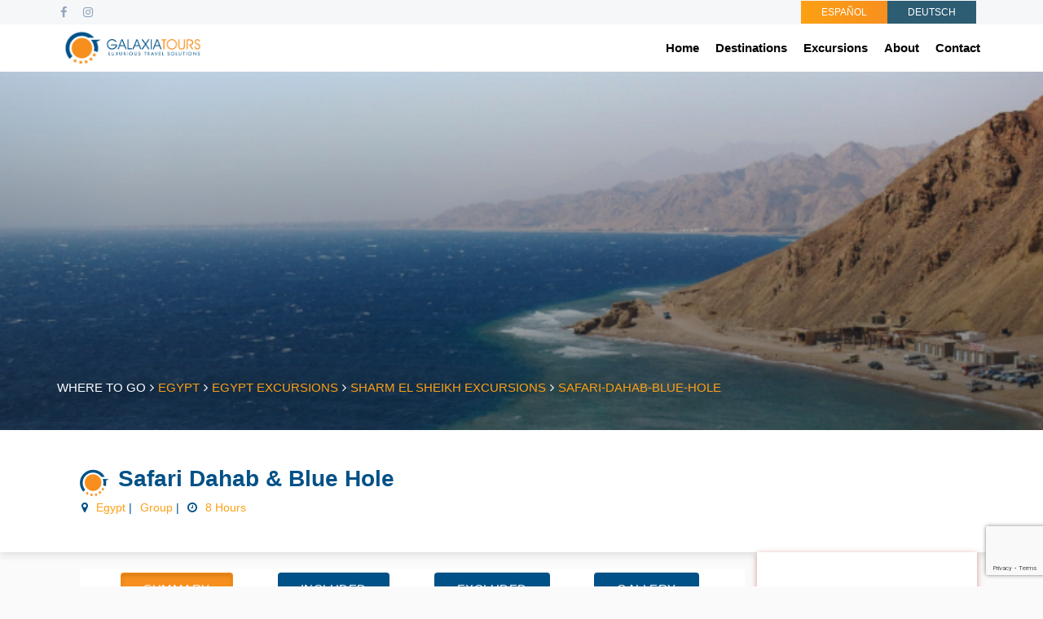

--- FILE ---
content_type: text/html; charset=UTF-8
request_url: https://galaxiatours.com/en/egypt/Egypt%20Excursions/Sharm%20El%20Sheikh%20Excursions/safari-dahab-blue-hole
body_size: 65234
content:
<!DOCTYPE html>
<html lang="en">
<head>
    <meta charset="utf-8">
    <meta name="viewport" content="width=device-width, initial-scale=1, maximum-scale=1">
    <link rel="icon" href="https://galaxiatours.com/images/favicon.png" type="image/png">
    <link rel="shortcut icon" href="https://galaxiatours.com/images/favicon.png" type="image/png">
    <link rel="stylesheet" href="https://galaxiatours.com/assets/customCss/style.css">
    <link rel="stylesheet" href="https://galaxiatours.com/assets/customCss/materialize.css">
    <link rel="stylesheet" href="https://galaxiatours.com/assets/customCss/bootstrap.css">
    <link rel="stylesheet" href="https://galaxiatours.com/assets/customCss/selectize.bootstrap3.css">
    <link href="https://stackpath.bootstrapcdn.com/font-awesome/4.7.0/css/font-awesome.min.css" rel="stylesheet"
          integrity="sha384-wvfXpqpZZVQGK6TAh5PVlGOfQNHSoD2xbE+QkPxCAFlNEevoEH3Sl0sibVcOQVnN" crossorigin="anonymous">
    <link rel="stylesheet" href="https://galaxiatours.com/assets/customCss/swiper.min.css">
    <link rel="stylesheet" href="https://galaxiatours.com/assets/customCss/search.css">
    <link rel="stylesheet" href="https://galaxiatours.com/assets/customCss/mob.css">
    <link rel="stylesheet" href="https://fonts.googleapis.com/icon?family=Material+Icons">
    <link rel="stylesheet" href="https://galaxiatours.com/assets/css/main.css">
    <link rel="stylesheet" href="https://galaxiatours.com/assets/customCss/vendors.css">
    <meta name="csrf-token" content="FJn3DNC2ITHZwUYZ0I8UCeaOBGuTQmyRZbEWcqaF">

    <title>Safari Dahab &amp; Blue Hole Day Tour | Dahab, Egypt - Galaxia Tours</title>
    <!-- SEO -->
            <meta name="robots" content="index, follow">
        <meta name="description" content="Stir your soul and go on a wonderful tour to Dahab and the Blue Hole and have a different and memorable trip ever. Reserve your getaway now.">
    <meta name="keywords" content="dahab,blue hole,dahab safari,dahab day tours,dahab trips,sharm el sheikh excursions,egypt excursions">
    <!-- Open Graph -->
            <meta property="og:title" content="Safari Dahab &amp; Blue Hole Day Tour | Dahab, Egypt - Galaxia Tours"/>
                        <meta property="og:locale" content="en"/>
    <link rel="stylesheet" href="https://cdnjs.cloudflare.com/ajax/libs/lightbox2/2.8.2/css/lightbox.min.css">
<!-- Global site tag (gtag.js) - Google Analytics -->
    <script async src="https://www.googletagmanager.com/gtag/js?id=UA-149872443-1"></script>
    <script>
        window.dataLayer = window.dataLayer || [];

        function gtag() {
            dataLayer.push(arguments);
        }

        gtag('js', new Date());

        gtag('config', 'UA-149872443-1');
    </script>
    <!-- Google Tag Manager -->
    <script>(function (w, d, s, l, i) {
            w[l] = w[l] || [];
            w[l].push({
                'gtm.start':
                    new Date().getTime(), event: 'gtm.js'
            });
            var f = d.getElementsByTagName(s)[0],
                j = d.createElement(s), dl = l != 'dataLayer' ? '&l=' + l : '';
            j.async = true;
            j.src =
                'https://www.googletagmanager.com/gtm.js?id=' + i + dl;
            f.parentNode.insertBefore(j, f);
        })(window, document, 'script', 'dataLayer', 'GTM-MBGMV2Z');</script>
    <!-- End Google Tag Manager -->
</head>
<body>
<!-- Google Tag Manager (noscript) -->
<noscript>
    <iframe src="https://www.googletagmanager.com/ns.html?id=GTM-MBGMV2Z"
            height="0" width="0" style="display:none;visibility:hidden"></iframe>
</noscript>
<!-- End Google Tag Manager (noscript) -->
    <div class="galaxia-loading-page">
        <div id="bm" style="width: 100px;"></div>
    </div>
<section class="container-fluid" id="secondNav">
    <div class="container">
        <div id="mobileCont">
            <div id="smallLogo"><img src="https://galaxiatours.com/uploads/settings/logo.png" alt="galaxia tours"></div>
            <div id="button">
                <div class="hamburger hamburger--elastic" id="burg">
                    <div class="hamburger-box">
                        <div class="hamburger-inner"></div>
                    </div>
                </div>
            </div>
        </div>
    </div>
</section>
<section class="container-fluid" id="smallMen">
    <div class="container">
        <div id="insideMen">
            <ul class="static-menu" id="accordion">
                <li>
                    <div class="static-link"><a href="https://galaxiatours.com">Home      </a></div>
                </li>
                <li>
                    <div class="link"><a href="#"> Destinations </a></div>
                    <ul class="sub-menu">
                                                    <li>
                             <a href="https://galaxiatours.com/en/egypt">Egypt</a>
                             </li>
                                                <li>
                             <a href="https://galaxiatours.com/en/Dubai">United Arab Emirates</a>
                             </li>
                                        </ul>
                </li>
                <li>
                    <div class="static-link"><a href="https://galaxiatours.com/en/excursions">Excursions</a>
                    </div>
                </li>
                <li>
                    <div class="static-link"><a href="https://galaxiatours.com/en/about">About</a>
                    </div>
                </li>
                <li>
                    <div class="static-link"><a
                                href="https://galaxiatours.com/en/Contact"> Contact</a>
                    </div>
                </li>
                <li>
                                            <div style="background: linear-gradient(to right,#FDA014,#F78F1E);" class="static-link">
                            <a style="color:#fff;" href="/es">ESPAÑOL</a>
                        </div>
                                    </li>
                
            </ul>
        </div>
    </div>
</section>
<section style="padding-top:0 ! important; position: sticky; top: 0; z-index: 99999 ">
    <!-- TOP BAR-->
    <div class="ed-top">
        <div class="container "style="padding:0">
            <div class="row">
                <div class="col-md-12">
                    <div class="ed-com-t1-left">
                        <ul>
                            <li><a href="#">Contact No.23, Imam Ali St., Heliopolis Egypt</a></li>
                            <li><a href="tel:+202 24 14 41 01">Phone : +202 24 14 41 01</a>
                            </li>
                        </ul>
                    </div>

                    <div class="ed-com-t1-right">
                        <ul>
                                                            <li><a href="/es">ESPAÑOL</a></li>
                                <li><a href="/de">DEUTSCH</a></li>
                                                    </ul>
                        
                    </div>
                    <div class="ed-com-t1-right">
                        <ul>
                            <li style="display: none;">
                                <a id="change-currency-btn" href="#" onclick="event.preventDefault();
                    document.getElementById('change-currency').submit();">
                                    EURO</a>

                                <form id="change-currency" action="https://galaxiatours.com/currency" method="GET"
                                      style="display: none;">
                                    <input type="hidden" name="currency" value="dollar">
                                    <input type="hidden" name="_token" value="FJn3DNC2ITHZwUYZ0I8UCeaOBGuTQmyRZbEWcqaF">                                </form>

                            </li>
                        </ul>
                    </div>
                    <div class="ed-com-t1-social">
                        <ul>
                                                            <li>
                                    <a href="https://www.facebook.com/travelwithgalaxia" target="_blank"><i class="fa fa-facebook" aria-hidden="true"></i></a>
                                </li>
                                                                                        <li>
                                    <a href="https://www.instagram.com/galaxiagroup" target="_blank"><i class="fa fa-instagram" aria-hidden="true"></i></a>
                                </li>
                                                        <!--                                <li>
                                    <a href="https://twitter.com/galaxiatours"><i class="fa fa-twitter" aria-hidden="true"></i></a>
                                </li>
                            -->
                        </ul>
                    </div>
                </div>
            </div>
        </div>
    </div>
    <!-- LOGO AND MENU SECTION-->
    <div class="top-logo" data-spy="affix" data-offset-top="250">
        <div class="container">
            <div class="row">
                <div class="col-md-12">
                    <div class="wed-logo"><a href="/"><img src="https://galaxiatours.com/uploads/settings/logo.png"
                                                           style="height:auto; width:17rem;" alt="galaxia_logo"></a>
                    </div>
                    <div class="main-menu">
                        <ul>
                            <li><a href="/en">Home</a></li>
                            <li class="about-menu"><a class="mm-arr">Destinations</a>
                                <!-- MEGA MENU 1-->
                                <div class="mm-pos">
                                    <div class="about-mm m-menu">
                                        <div class="m-menu-inn">
                                            <div class="mm1-com mm1-s1" style="opacity: 0;">
                                                <div class="ed-course-in"><a class="course-overlay menu-about"
                                                                             href="#"><img
                                                                src="/vendor/images/600-400.jpg"
                                                                alt=""></a>
                                                </div>
                                            </div>
                                            <div class="mm1-com mm1-s2">
                                                <p>We only present the best for you. Your travel experience is of paramount importance to us.</p><a class="mm-r-m-btn"
                                                                         href="https://galaxiatours.com/en/about">Read More</a>
                                            </div>
                                            <div class="mm1-com mm1-s3">
                                                <ul>
                                                                                                            <li>
                                                            <a href="https://galaxiatours.com/en/egypt"><i class="fa fa-angle-right" aria-hidden="true" style="color: #000;"></i> Egypt</a>
                                                        </li>
                                                                                                            <li>
                                                            <a href="https://galaxiatours.com/en/Dubai"><i class="fa fa-angle-right" aria-hidden="true" style="color: #000;"></i> United Arab Emirates</a>
                                                        </li>
                                                                                                    </ul>
                                            </div>
                                                                                    
                                        
                                                <div class="mm1-com mm1-s2">
                                                    <ul>
                                                                                                                    <li>
                                                                <a href="https://galaxiatours.com/en/packages/cultural_en"><i class="fa fa-angle-right" aria-hidden="true" style="color: #000;"></i> Cultural Packages</a>
                                                            </li>
                                                                                                                    <li>
                                                                <a href="https://galaxiatours.com/en/packages/adventure"><i class="fa fa-angle-right" aria-hidden="true" style="color: #000;"></i> Adventure Packages</a>
                                                            </li>
                                                                                                                    <li>
                                                                <a href="https://galaxiatours.com/en/packages/sun%20&amp;%20beach"><i class="fa fa-angle-right" aria-hidden="true" style="color: #000;"></i> Sun &amp; Beach Packages</a>
                                                            </li>
                                                                                                                    <li>
                                                                <a href="https://galaxiatours.com/en/packages/nature"><i class="fa fa-angle-right" aria-hidden="true" style="color: #000;"></i> Nature Packages</a>
                                                            </li>
                                                                                                                    <li>
                                                                <a href="https://galaxiatours.com/en/packages/religious"><i class="fa fa-angle-right" aria-hidden="true" style="color: #000;"></i> Religious Packages</a>
                                                            </li>
                                                                                                                    <li>
                                                                <a href="https://galaxiatours.com/en/packages/cruise"><i class="fa fa-angle-right" aria-hidden="true" style="color: #000;"></i> Cruise Packages</a>
                                                            </li>
                                                                                                                    <li>
                                                                <a href="https://galaxiatours.com/en/packages/shopping"><i class="fa fa-angle-right" aria-hidden="true" style="color: #000;"></i> Shopping Packages</a>
                                                            </li>
                                                                                                            </ul>
                                                </div>
                                                                                    </div>
                                    </div>
                                </div>
                            </li>
                            <style>
                                .m-menu-inn ul li:before{display:none;}
                                a[href^="https://www.galaxiatours.com/en/packages/agriculture"] {
                                    display: none !important;
                                }
                                a[href^="https://www.galaxiatours.com/en/packages/ecotourism"] {
                                    display: none !important;
                                }
                                a[href^="https://www.galaxiatours.com/en/packages/gastronomic"] {
                                    display: none !important;
                                }
                                a[href^="https://www.galaxiatours.com/en/packages/spiritual"] {
                                    display: none !important;
                                }
                                a[href^="https://www.galaxiatours.com/en/packages/medical"] {
                                    display: none !important;
                                }
                                a[href^="https://www.galaxiatours.com/en/packages/sports"] {
                                    display: none !important;
                                }
                                
                                a[href^="https://www.galaxiatours.com/es/paquetes/cultural"] {
                                    display: none !important;
                                }
                                a[href^="https://www.galaxiatours.com/es/paquetes/aventura"] {
                                    display: none !important;
                                }
                                a[href^="https://www.galaxiatours.com/es/paquetes/sol%20y%20playa"] {
                                    display: none !important;
                                }
                                a[href^="https://www.galaxiatours.com/es/paquetes/naturaleza"] {
                                    display: none !important;
                                }
                                a[href^="https://www.galaxiatours.com/es/paquetes/espiritual"] {
                                    display: none !important;
                                }
                                a[href^="https://www.galaxiatours.com/es/paquetes/religioso"] {
                                    display: none !important;
                                }
                                a[href^="https://www.galaxiatours.com/es/paquetes/salud"] {
                                    display: none !important;
                                }
                                a[href^="https://www.galaxiatours.com/es/paquetes/deportivo"] {
                                    display: none !important;
                                }
                               
                                
                            </style>
                            <li><a href="https://galaxiatours.com/en/excursions">Excursions </a></li>
                            <li><a href="https://galaxiatours.com/en/about">About </a></li>
                            <li>
                                <a href="https://galaxiatours.com/en/Contact">Contact</a>
                            </li>
                        </ul>
                    </div>
                </div>
            </div>
        </div>
    </div>
</section>

    <style>
        .lightss .img-gellay {
            max-width: 99%;
            height: 250px;
            margin-bottom: 1rem;
        }
    </style>
    <section style="padding-top:0rem !important ;">
        <div class="rows inner_banner" role="img" aria-label=""
             style="background-image:url(https://galaxiatours.com/uploads/packages/1578999391_5e1d9e5fbc7f5.png);">
            <div class="container">
                <ul>
                    <li><a href="#inner-page-title">WHERE TO GO </a></li>
                                                                                                                    <li><a class="bread-acti" href="https://galaxiatours.com/en/egypt">
                            <li><i class="fa fa-angle-right" aria-hidden="true"></i></li>
                            EGYPT
                            </a></li>
                                                                                                <li><a class="bread-acti" href="https://galaxiatours.com/en/egypt/Egypt Excursions">
                            <li><i class="fa fa-angle-right" aria-hidden="true"></i></li>
                            EGYPT EXCURSIONS
                            </a></li>
                                                                                                <li><a class="bread-acti" href="https://galaxiatours.com/en/egypt/Egypt Excursions/Sharm El Sheikh Excursions">
                            <li><i class="fa fa-angle-right" aria-hidden="true"></i></li>
                            SHARM EL SHEIKH EXCURSIONS
                            </a></li>
                                                                                                <li><a class="bread-acti" href="https://galaxiatours.com/en/egypt/Egypt Excursions/Sharm El Sheikh Excursions/safari-dahab-blue-hole">
                            <li><i class="fa fa-angle-right" aria-hidden="true"></i></li>
                            SAFARI-DAHAB-BLUE-HOLE
                            </a></li>
                                                            </ul>
            </div>
        </div>
    </section>

    <section class="container-fluid" id="buuter">
        <div class="container disnone">
            <div id="buuterData">
                <div id="inData">
                    <h1>Safari Dahab &amp; Blue Hole</h1>
                    <div id="downData"><span
                                class="location">Egypt </span><span
                                class="tourType">Group </span><span
                                class="duration">8 Hours </span>
                    </div>
                </div>
                <!--<div id="divbtn">
                    <div id="packPrice">
                        <span style="font-size:2.5rem; text-align:center" class="pricespan1">Safari Dahab &amp; Blue Hole</span>
                        <span style="font-size:2rem" class="pricespan1">Egypt</span>
                        <span>starting from </span>
                        <h2><span style="font-size:5rem" class="pricespan1">$94</span></h2>
                    </div>
                </div>-->
            </div>
        </div>
    </section>
    <div class="container-fluid">
        <section class="container" id="cont">
            <div class="row">
                <div class="col-md-9">
                                            <div id="idTabsi" class="nav">
                            <div class="active btn" id="summary"><a data-value="Summary" class="package-scroll"
                                                                    data-package="summary-package"
                                                                    href="#sum">Summary </a></div>
                            <div class="btn" id="included"><a class="package-scroll" data-package="included-package"
                                                              data-value="Included"
                                                              href="#ex">Included </a></div>
                            <div class="btn" id="excluded"><a href="#inc" class="package-scroll"
                                                              data-package="excluded-package">Excluded </a>
                            </div>
                            <!--<div class="btn" id="hotels"><a data-value="Hotels" href="#hot2" class="package-scroll"
                                                            data-package="hotels-package">Prices </a>
                            </div>-->
                            <div class="btn" id="Gallery"><a data-value="Gallery" class="package-scroll"
                                                             data-package="gallery-package"
                                                             href="#gally">Gallery </a></div>
                        </div>

                                        <div id="sum"></div>
                    <div id="sum2"></div>

                    <div id="leftContainerWrapper" class="summary-package">
                        <div class="col-md-12 text-right">
                            <ul class="icon-galaxia">
                                                                                                    <li class="icon-list-new"><img style="margin: auto" width="40px"
                                                                   src="https://galaxiatours.com/uploads/tags/adventure_new.png"> <span
                                                style="text-align: center; font-size: 12px">Adventure</span></li>
                                                                    <li class="icon-list-new"><img style="margin: auto" width="40px"
                                                                   src="https://galaxiatours.com/uploads/tags/sun_beach_new.png"> <span
                                                style="text-align: center; font-size: 12px">Sun &amp; Beach</span></li>
                                                                    <li class="icon-list-new"><img style="margin: auto" width="40px"
                                                                   src="https://galaxiatours.com/uploads/tags/nature_new.png"> <span
                                                style="text-align: center; font-size: 12px">Nature</span></li>
                                                                                            </ul>
                        </div>

                        <div class="tour_head1" class="Summery">
                                                            <h3 class="summmary">Excursion Details</h3>
                                                    </div>
                                                    <div id="imageLeft">
                                                                                                    <div style="background-image: url('https://galaxiatours.com/uploads/excursions/1578999392_5e1d9e60a845e.png');">
                                    </div>
                                                                    <div style="background-image: url('https://galaxiatours.com/uploads/excursions/1578999392_5e1d9e60d24b0.png');">
                                    </div>
                                                                    <div style="background-image: url('https://galaxiatours.com/uploads/excursions/1578999393_5e1d9e610a556.png');">
                                    </div>
                                                                    <div style="background-image: url('https://galaxiatours.com/uploads/excursions/1579009543_5e1dc6077bada.png');">
                                    </div>
                                                                                            </div>
                        

                        <div id="parag"><p><span style="font-family:Verdana,Geneva,sans-serif"><span style="font-size:14px">Departure at 08:30 in 4X4 to go to Dahab, after 40 minutes by road we enter the desert to start the safari, which lasts approximately 1 hour. We return to the road again to go to Dahab city center to catch the camels that will take us to the Blue Hole, where we can snorkel (the equipment is not included in the price) for two hours. When finished, you will have lunch at a local restaurant in the area.</span></span></p></div>
                        <div class="tour_head1 d-info-pack-days days"> <!-- this id in -->
                            <div id="in3"></div>
                                                                    <h3 class="itenary">Operation Day :<span> Everyday</span></h3>
                                                            
                        </div>
                    </div>
                    <div id="ex"></div>
                    <div class="acora included-package" class="Included" id="leftContainerWrapper">
                        <ul class="theAccor nav nav-stacked" id="whatInc">
                            <li class="panel"><a data-toggle="collapse" data-parent="#whatInc" aria-expanded="true"
                                                 href="#firstLink2">What&#039;s Included ?
                                    <ul class="collapse in" id="firstLink2" aria-expanded="true">
                                        <li>

                                            <div id="included">
                                                <ul>
                                                                                                                                                            <li>English speaking guide during all visits</li>
                                                                                                            <li>Lunch meal will be served in a local restaurant.</li>
                                                                                                            <li>Pick up &amp; Drop off at your hotel</li>
                                                                                                                                                         </ul>
                                            </div>
                                        </li>
                                    </ul>
                                </a></li>
                        </ul>

                    </div>
                    <div id="in"></div>
                    <div class="acora excluded-package" id="leftContainerWrapper">
                        <ul class="theAccor nav nav-stacked" id="whatInc2">
                            <li class="panel"><a data-toggle="collapse" data-parent="#whatInc2"
                                                 href="#firstLink">What&#039;s Not Included ?
                                    <ul class="collapse in" id="firstLink">
                                        <li>
                                            <div id="notIncluded">
                                                <ul>
                                                                                                                                                                <li>Any service not specified as included.</li>
                                                                                                            <li>Extras of any kind: drinks, phone credit, etc.</li>
                                                                                                                                                        </ul>
                                            </div>
                                        </li>
                                    </ul>
                                </a></li>
                        </ul>
                    </div>
                    <div id="hot2"></div>
                                                            <!--<div id="leftContainerWrapper">
                        <div class="fixed-price" >
                            <div class="row">
                                <div class="col-md-6 col-xs-6 rmv-p">
                                    <div class="title">
                                        <p>Price</p>
                                    </div>
                                </div>
                                <div class="col-md-6 col-xs-6 rmv-p">
                                    <div class="price-style">
                                        <p>$94</p>
                                    </div>
                                </div>
                            </div>

                        </div>
                        </div>-->
                                        <div id="gally"></div>
                    <div id="leftContainerWrapper" class="Gallery gallery-package">
                        <div class="container lightss">
                            <div class="pack-detilss pb-4">
                                <h3 class="gallery"> Gallery</h3>
                            </div>
                            <div class="row photos col-md-8">

                                                                                                                                                <div class="col-sm-6 col-md-4 col-lg-6 item padding-none">
                                            <a class="img-fluids " href="https://galaxiatours.com/uploads/excursions/1578999392_5e1d9e60a845e.png"
                                               data-lightbox="photos">
                                                <img class="img-fluid img-gellay" src="https://galaxiatours.com/uploads/excursions/1578999392_5e1d9e60a845e.png"
                                                     alt="blue hole">
                                            </a></div>
                                                                            <div class="col-sm-6 col-md-4 col-lg-6 item padding-none">
                                            <a class="img-fluids " href="https://galaxiatours.com/uploads/excursions/1578999392_5e1d9e60d24b0.png"
                                               data-lightbox="photos">
                                                <img class="img-fluid img-gellay" src="https://galaxiatours.com/uploads/excursions/1578999392_5e1d9e60d24b0.png"
                                                     alt="blue hole">
                                            </a></div>
                                                                            <div class="col-sm-6 col-md-4 col-lg-6 item padding-none">
                                            <a class="img-fluids " href="https://galaxiatours.com/uploads/excursions/1578999393_5e1d9e610a556.png"
                                               data-lightbox="photos">
                                                <img class="img-fluid img-gellay" src="https://galaxiatours.com/uploads/excursions/1578999393_5e1d9e610a556.png"
                                                     alt="dahab safari">
                                            </a></div>
                                                                            <div class="col-sm-6 col-md-4 col-lg-6 item padding-none">
                                            <a class="img-fluids " href="https://galaxiatours.com/uploads/excursions/1579009543_5e1dc6077bada.png"
                                               data-lightbox="photos">
                                                <img class="img-fluid img-gellay" src="https://galaxiatours.com/uploads/excursions/1579009543_5e1dc6077bada.png"
                                                     alt="blue hole">
                                            </a></div>
                                                                                                        

                            </div>
                        </div>

                    </div>
                                            <div id="terms"></div>
                        <div id="leftContainerWrapper" class="Terms terms-package">
                            <div class="pack-detilss pb-4">
                                <h3 class="termsandconditions gallery"> Terms &amp; Conditions</h3>
                            </div>
                            <div id="parag"><span style="font-size:14px;"><span style="font-family:Verdana,Geneva,sans-serif;"><u><strong>General information:</strong></u></span></span>
<ul>
	<li><span style="font-size:14px;"><span style="font-family:Verdana,Geneva,sans-serif;">Pick up at 07:00</span></span></li>
	<li><span style="font-size:14px;"><span style="font-family:Verdana,Geneva,sans-serif;">The tour takes between 8 and 9 hours depending on traffic.</span></span></li>
	<li><span style="font-size:14px;"><span style="font-family:Verdana,Geneva,sans-serif;">This price includes pick up from any of the Sharm El Sheikh hotels/apartments.</span></span></li>
	<li><span style="font-size:14px;"><span style="font-family:Verdana,Geneva,sans-serif;">The hours of the visit may vary in the month of Ramadan.</span></span></li>
	<li><span style="font-size:14px;"><span style="font-family:Verdana,Geneva,sans-serif;">This tour is priced as private service.</span></span></li>
</ul>
<br />
<span style="font-size:14px;"><span style="font-family:Verdana,Geneva,sans-serif;"><u><strong>Cancellation policy:</strong></u></span></span>

<ul>
	<li><span style="font-size:14px;"><span style="font-family:Verdana,Geneva,sans-serif;">Free cancellation up to 48 hours before the start of the tour.</span></span></li>
</ul>
<br />
<span style="font-size:14px;"><span style="font-family:Verdana,Geneva,sans-serif;"><u><strong>Children policy:</strong></u></span></span>

<ul>
	<li><span style="font-size:14px;"><span style="font-family:Verdana,Geneva,sans-serif;">For children under 12 years old, child price will apply</span></span></li>
	<li><span style="font-size:14px;"><span style="font-family:Verdana,Geneva,sans-serif;">Over 12 years old, adult price applies</span></span></li>
</ul>
<br />
<span style="font-size:14px;"><span style="font-family:Verdana,Geneva,sans-serif;"><u><strong>Language:</strong></u></span></span>

<ul>
	<li><span style="font-size:14px;"><span style="font-family:Verdana,Geneva,sans-serif;">The tour is done in English.</span></span></li>
</ul>
<span style="font-size:14px;"><span style="font-family:Verdana,Geneva,sans-serif;"> </span></span></div>
                        </div>
                                    </div>

                <div class="col-md-3" style="padding:0;">
                    <div id="stick">
                        <div id="inquire-now">
                            <div class="form-header">
                                <h4>Enquire <span>Now</span></h4>
                            </div>
                                                        <form method="POST" action="https://galaxiatours.com/en/enquire">
                                <input type="hidden" name="_token" value="FJn3DNC2ITHZwUYZ0I8UCeaOBGuTQmyRZbEWcqaF">                                <input type="hidden" id="recaptcha" name="recaptcha" value="">
                                <input type="hidden" name="package_id" value="59">
                                <div class="text-area">
                                    <label>First Name*</label>
                                    <input type="text" name="fname" value="" required>
                                </div>
                                <div class="text-area">
                                    <label>Last Name*</label>
                                    <input type="text" name="lname" value="" required>
                                </div>
                                <div class="text-area">
                                    <label>Email*</label>
                                    <input type="email" name="email" value="" required>
                                </div>
                                <div class="text-area">
                                    <label>Enter your Nationality*</label>
                                    <input type="text" name="nationality" value="" required>
                                </div>
                                <div class="form-inline">
                                    <label>Phone*</label>
                                    <div class="div">
                                        <input class="code" type="text" name="code" value="" required>
                                        <input class="phone" name="phone" type="text" value="" required>
                                    </div>
                                </div>
                                <div class="text-area">
                                    <label>From*</label>
                                    <input autocomplete="off" type="text" class="datepicker" value=""
                                           name="from" required>
                                </div>
                                <div class="text-area">
                                    <label>To*</label>
                                    <input autocomplete="off" type="text" class="datepicker" value=""
                                           name="to" required>
                                </div>
                                <div class="child-inline">
                                    <div class="double-label">
                                        <p class="top">No. of Adults</p>
                                        <P class="down">( + 12 Year )</P>
                                    </div>
                                    <div class="inputs">
                                        <input id="moins" type="button" value="-" onclick="minusOne()"/>
                                        <input id="count" type="text" size="25" name="adult" value="1" class="isGalsd"
                                               required/>
                                        <input id="plus" type="button" value="+" onclick="plusOne()"/>
                                    </div>
                                </div>
                                <div class="child-inline">
                                    <div class="double-label">
                                        <p class="top">No. of Children</p>
                                        <P class="down">( 2 To 11 Years )</P>
                                    </div>
                                    <div class="inputs">
                                        <input id="moins" type="button" value="-" onclick="minusHalsd()"/>
                                        <input class="isHalsd" id="count" name="child" type="text" size="25" value="0"/>
                                        <input id="plus" type="button" value="+" onclick="plusHalsd()"/>
                                    </div>
                                </div>
                                <div class="child-inline">
                                    <div class="double-label">
                                        <p class="top">No. of Infants</p>
                                        <P class="down">( 0 To 2 Years )</P>
                                    </div>
                                    <div class="inputs">
                                        <input id="moins" type="button" value="-" onclick="minusinf()"/>
                                        <input class="inf" id="count" name="infant" type="text" size="25" value="0"/>
                                        <input id="plus" type="button" value="+" onclick="plusinf()"/>
                                    </div>
                                </div>
                                <div class="text-area">
                                    <textarea class="discription-text" name="info" rows="5"
                                              cols="50"></textarea>
                                </div>
                                <div class="cheakbox-area">
                                    <div class="form-cheakbox custom-control custom-checkbox mb-3">
                                        <input required class="custom-control-input" id="customCheck1" type="checkbox"
                                               name="example2" required>
                                        <label class="custom-control-label"
                                               for="customCheck1"></label>
                                        <a href="https://galaxiatours.com/en/terms-and-conditions" style="color:black;">
                                            <span> I agree to the Terms and Conditions</span></a>
                                    </div>
                                </div>
                                <div class="confirm-buttom">
                                    <input type="submit" value="Send Booking Inquiry">
                                </div>
                            </form>
                        </div>
                        <div id="customizeYourTrip">
                            <h2>customize Your Trip </h2><a
                                    href="https://galaxiatours.com/en/plan-your-trip">Now</a>
                        </div>
                        <div id="simmilarListingGala">
                            <div class="listingGalaHead">
                                                                    <h3>Similar Tours</h3>
                                                            </div>
                                                                                                <a class="itemGalaListing" href="/en/egypt/Egypt Excursions/Cairo Excursions/alexandria-excursion">
                                        <div id="imgItemGalaListing"><img src="https://galaxiatours.com/uploads/packages/1578406651_5e1492fb210d74950.png"
                                                                          alt="Alexandria city"></div>
                                        <div id="linksandDataItemGalaListing">
                                            <h4>Alexandria City Tour</h4>
                                            <p>The beautiful Alexandria is located 220km north of ...</p>
                                            <!--<h6 style="font-weight:bold"><span
                                                        style="color: #f78f1e !important;font-weight:bold;padding-left: 0;"
                                                        class="pricespan1">$130</span><span
                                                        style="font-weight:bold">AVG/Person</span></h6>-->
                                        </div>
                                    </a>
                                                                    <a class="itemGalaListing" href="/en/egypt/Egypt Excursions/Cairo Excursions/cairo-night">
                                        <div id="imgItemGalaListing"><img src="https://galaxiatours.com/uploads/packages/1578486726_5e15cbc659de51465.png"
                                                                          alt="Cairo city"></div>
                                        <div id="linksandDataItemGalaListing">
                                            <h4>Cairo by Night</h4>
                                            <p>Based on a study done in 2012, Cairo was named as ...</p>
                                            <!--<h6 style="font-weight:bold"><span
                                                        style="color: #f78f1e !important;font-weight:bold;padding-left: 0;"
                                                        class="pricespan1">$65</span><span
                                                        style="font-weight:bold">AVG/Person</span></h6>-->
                                        </div>
                                    </a>
                                                                    <a class="itemGalaListing" href="/en/egypt/Egypt Excursions/Cairo Excursions/coptic-cairo">
                                        <div id="imgItemGalaListing"><img src="https://galaxiatours.com/uploads/packages/1578409755_5e149f1b7abc85520.png"
                                                                          alt="Coptic"></div>
                                        <div id="linksandDataItemGalaListing">
                                            <h4>Coptic Cairo</h4>
                                            <p>In this astounding tour in Cairo, you will visit ...</p>
                                            <!--<h6 style="font-weight:bold"><span
                                                        style="color: #f78f1e !important;font-weight:bold;padding-left: 0;"
                                                        class="pricespan1">$48</span><span
                                                        style="font-weight:bold">AVG/Person</span></h6>-->
                                        </div>
                                    </a>
                                                                    <a class="itemGalaListing" href="/en/egypt/Egypt Excursions/Cairo Excursions/islamic-cairo">
                                        <div id="imgItemGalaListing"><img src="https://galaxiatours.com/uploads/packages/1578477705_5e15a889015896575.png"
                                                                          alt="Mohamed Ali mosque"></div>
                                        <div id="linksandDataItemGalaListing">
                                            <h4>Islamic Cairo</h4>
                                            <p>This tour in Cairo is very interesting as it gives ...</p>
                                            <!--<h6 style="font-weight:bold"><span
                                                        style="color: #f78f1e !important;font-weight:bold;padding-left: 0;"
                                                        class="pricespan1">$55</span><span
                                                        style="font-weight:bold">AVG/Person</span></h6>-->
                                        </div>
                                    </a>
                                                                    <a class="itemGalaListing" href="/en/egypt/Egypt Excursions/Cairo Excursions/museum-citadel-cairo">
                                        <div id="imgItemGalaListing"><img src="https://galaxiatours.com/uploads/packages/1578480738_5e15b46246a914162.png"
                                                                          alt="cairo city"></div>
                                        <div id="linksandDataItemGalaListing">
                                            <h4>Museum, Citadel &amp; Old Cairo</h4>
                                            <p>This tour is designed to show you the main points ...</p>
                                            <!--<h6 style="font-weight:bold"><span
                                                        style="color: #f78f1e !important;font-weight:bold;padding-left: 0;"
                                                        class="pricespan1">$113</span><span
                                                        style="font-weight:bold">AVG/Person</span></h6>-->
                                        </div>
                                    </a>
                                                                                    </div>
                    </div>
                </div>
            </div>

        </section>
    </div>

<style>
@media  screen and (min-width:992px){
    #footerTop{height: unset;}
    #footerTop .lowerGala .dataIn .another .innerdiv .upperData{top: 4rem;left: -70rem;} 
}
</style>
<section class="container-fluid" id="whyUs">
    <div class="container">
        <div class="whyUsDataGala">
            <div class="whyUsDataLeftGala">
                <h3>Whats So Great About </h3>
                <h2>Galaxia <span>Tours </span></h2>
            </div>
            <div class="whyUsDataRight">
                <div class="why">
                    <div class="leftWhy"><i class="fa fa-book" aria-hidden="true"></i></div>
                    <div class="rightWhy">
                        <h3>TRANSPARENCY</h3><span>We’re an open book.      </span>
                    </div>
                </div>
                <div class="why">
                    <div class="leftWhy"><i class="fa fa-lightbulb-o" aria-hidden="true"></i></div>
                    <div class="rightWhy">
                        <h3>INNOVATION</h3><span>never stop innovating      </span>
                    </div>
                </div>
                <div class="why">
                    <div class="leftWhy"><i class="fa fa-cogs" aria-hidden="true"></i></div>
                    <div class="rightWhy">
                        <h3>SERVICE </h3><span>Only the BEST FOR YOU.      </span>
                    </div>
                </div>
            </div>
        </div>
    </div>
</section>
<sction class="container-fluid" id="infoGala">
    <div class="container">
        <div class="infoSectionGala">
            <div class="parts">
                <div class="part">
                    <div class="cardInoGala">
                        <div class="innderCard">
                            <div class="image"><img src="https://galaxiatours.com/vendor/images/call.png" alt=""></div>
                            <div class="dataCard">
                                <div class="inCardGala">
                                    <h2>Around-the-clock support</h2>
                                    <p>Feel at ease traveling anywhere. Get your questions answered anytime via email, phone, or a knock on the door
                                        .</p>
                                </div>
                            </div>
                        </div>
                    </div>
                </div>
                <div class="part">
                    <div class="cardInoGala">
                        <div class="innderCard">
                            <div class="image"><img src="https://galaxiatours.com/vendor/images/clock.png" alt=""></div>
                            <div class="dataCard">
                                <div class="inCardGala">
                                    <h2>Easy &amp; Fast Booking</h2>
                                    <p>Search, compare and at the lowest fares.</p>
                                </div>
                            </div>
                        </div>
                    </div>
                </div>
                <div class="part">
                    <div class="cardInoGala">
                        <div class="innderCard">
                            <div class="image"><img src="https://galaxiatours.com/vendor/images/credit.png" alt=""></div>
                            <div class="dataCard">
                                <div class="inCardGala">
                                    <h2>Experience Luxury Travel </h2>
                                    <p>Experience your dream luxury travel with the experts!
                                        .</p>
                                </div>
                            </div>
                        </div>
                    </div>
                </div>
                <div class="part">
                    <div class="cardInoGala">
                        <div class="innderCard">
                            <div class="image"><img src="https://galaxiatours.com/vendor/images/save.png" alt=""></div>
                            <div class="dataCard">
                                <div class="inCardGala">
                                    <h2>Multi Payment Option</h2>
                                    <p>Choose how you want to pay for your bookings</p>
                                </div>
                            </div>
                        </div>
                    </div>
                </div>
            </div>
        </div>
    </div>
</sction>
<section class="container-fluid" id="footerTop">
    <div class="lowerGala">
        <div class="container">
            <div class="dataIn">
                <div class="imgWrapper"><!--<img src="https://galaxiatours.com/vendor/images/call-center.png" alt="">--></div>
                <div class="another">
                    <div class="innerdiv">
                        <div class="upperData">
                            <h1>Start planning your tailor-made holiday</h1>
                            <h2> by contacting ​one of our specialists...</h2>
                        </div>
                        <div class="downData">
                            <div>
                                <div class="divWrapper">
                                    <h1>Egypt Office </h1>
                                    <h5>+202 24 14 41 01 </h5>
                                </div>
                            </div>
                            <div>
                                <div class="divWrapper">
                                    <h1>DUBAI  OFFICE</h1>
                                    <h5>+971 42 65 69 56 </h5>
                                </div>
                            </div>
                        </div>
                    </div>
                </div>
            </div>
        </div>
    </div>
</section>
<section class="container-fluid" id="footer">
    <div class="container">
        <div class="footerUpper"></div>
        <div class="footerDown">
            <div class="aboutUsGala">
                <div class="galaxiaLogo"><img src="https://galaxiatours.com/assets/img/GALAXIAlogo.svg" alt="galaxia tours"></div>
                <div class="paragraph">
                    <p>Click on any of the icons below and check out our social media accounts to stay updated on our destinations and activities..</p>
                </div>
                <div class="socialinksGala">
                    <ul>
                        <li>
                                                            <a href="https://www.facebook.com/travelwithgalaxia" target="_blank"><i class="fab fa-facebook"></i> </a>
                                                        <!--                                <a href="https://twitter.com/galaxiatours"><i class="fab fa-twitter"></i> </a>
                            -->
                                                            <a href="https://www.instagram.com/galaxiagroup" target="_blank"><i class="fab fa-instagram"></i></a>
                                                                                        <a href="https://www.youtube.com/watch?v=o2BohwVlXCY" target="_blank"><i class="fab fa-youtube"></i> </a>
                                                                                        <a href="https://www.linkedin.com/company/galaxia-group" target="_blank"><i class="fab fa-linkedin"></i> </a>
                                                    </li>
                    </ul>
                </div>
            </div>
            <div class="linksGala">
                <div class="ListCoulmn">
                    <div class="headFooterGala">
                        <h5>Destinations</h5>
                    </div>
                    <div class="listFooterGala">
                        <ul>
                            <li class="reorder">  <a
                                        href="https://galaxiatours.com/en/egypt">Egypt</a>  <a
                                        href="https://galaxiatours.com/en/Dubai">United Arab Emirates</a>                             </li>
                        </ul>
                    </div>
                </div>
                <div class="ListCoulmn">
                    <div class="headFooterGala">
                        <h5>categories</h5>
                    </div>
                    <div class="listFooterGala">
                        <ul>
                            <!--<li class="reorder"> <a
                                        href="Dubai/information">Information</a> <a
                                        href="Dubai/dubai-excursions">Dubai Excursions</a> <a
                                        href="egypt/travel-packages">Travel Packages</a> <a
                                        href="Dubai/dubai-travel-packages">Dubai Travel Packages</a> <a
                                        href="egypt/Egypt Excursions">Egypt Excursions</a> <a
                                        href="egypt/City Profiles">City Profiles</a></li>-->
                                                                                <li class="reorder"> 
                                            <a href="Dubai/information">Information</a> 
                                            <a href="egypt/City Profiles">City Profiles</a> 
                                            <a href="Dubai/dubai-travel-packages">Dubai Travel Packages</a> 
                                            <a href="egypt/Egypt Excursions">Egypt Excursions</a> 
                                            <a href="Dubai/dubai-excursions">Dubai Excursions</a> 
                                            <a href="egypt/travel-packages">Travel Packages</a>
                                        </li>
                                                                        
                                          
                                    
                                                                        
                        </ul>
                    </div>
                </div>
                <div class="ListCoulmn">
                    <div class="headFooterGala">
                        <h5>RESOURCES</h5>
                    </div>
                    <div class="listFooterGala">
                        <ul>
                            <li class="reorder"><a href="/">Home</a>
                                <a href="https://galaxiatours.com/en/Contact">Contact Us</a>
                                <a href="https://galaxiatours.com/en/about">About</a>
                                <a href="https://galaxiatours.com/en/frequently-asked-questions">FAQ</a>
                                <a href="https://galaxiatours.com/en/terms-and-conditions">Terms &amp; Conditions</a>
                                <a href="https://galaxiatours.com/en/privacy-policy">Privacy Policy</a>
                            </li>
                        </ul>
                    </div>
                </div>
            </div>
            <div class="end">
                <div class="footerPic"><img src="https://galaxiatours.com/assets/img/footer.jpg" alt="footer"></div>
                <div class="footerIcon"><span>We Accept</span>
                    <ul>
                        <li><img src="https://galaxiatours.com/vendor/images/visa.png" alt="visa"><img
                                    src="https://galaxiatours.com/vendor/images/master.png"
                                    alt="master"><img
                                    src="https://galaxiatours.com/vendor/images/amex.png" alt="amex"><img
                                    src="https://galaxiatours.com/vendor/images/jcr.png"
                                    alt="jcr"></li>
                    </ul>
                </div>
            </div>
        </div>
    </div>
</section>
<section class="container-fluid" id="footerBar">
    <div class="container">
        <div class="copyRights"><span>&copy; 2026 Galaxia Group. All Rights Reserved</span><span>Powered by  <a
                        href="https://www.digitalexperts.ae">Digital Experts</a></span></div>
    </div>
</section>
<script src="https://cdnjs.cloudflare.com/ajax/libs/bodymovin/5.6.10/lottie.min.js"></script>
<script>
    var animation = bodymovin.loadAnimation({
        container: document.getElementById('bm'),
         renderer: 'svg',
         loop: true,
        autoplay: true,
         path: '/public/assets/js/data.json'
    })
</script>
<script src="https://galaxiatours.com/assets/js/vendorjs/jquery-latest.min.js"></script>
<script src="https://galaxiatours.com/assets/js/vendorjs/bootstrap.js"></script>
<script src="https://galaxiatours.com/assets/js/vendorjs/wow.min.js"></script>
<script src="https://galaxiatours.com/assets/js/vendorjs/materialize.min.js"></script>
<script src="https://galaxiatours.com/assets/js/vendorjs/selectize.js"></script>
<script src="https://galaxiatours.com/assets/js/vendorjs/swiper.min.js"></script>
<script src="https://galaxiatours.com/assets/js/main.js"></script>
<script src="https://galaxiatours.com/assets/js/vendorjs/custom.js"></script>
<script src="//code.tidio.co/kl72g2p43u3vvzfprczs2qt5kixbrtkr.js" async></script>
    <script src="https://galaxiatours.com/vendor/sweetalert/sweetalert.all.js"></script>
        <script src="https://www.google.com/recaptcha/api.js?render=6Lfd9vwUAAAAAM9TyvYNXV26FxC8dVLwhtbyGSPr"></script>
    <script>
        grecaptcha.ready(function () {
            grecaptcha.execute('6Lfd9vwUAAAAAM9TyvYNXV26FxC8dVLwhtbyGSPr',).then(function (token) {
                document.getElementById('recaptcha').value = token;
            });
        });
    </script>
    <script src="https://code.jquery.com/ui/1.12.1/jquery-ui.js"></script>
    <link rel="stylesheet" href="//code.jquery.com/ui/1.12.1/themes/base/jquery-ui.css">
    <script src="https://www.google.com/recaptcha/api.js?render=6LdDWbQUAAAAAE2mBuYmw-zMhiTG8F2Mxa-wHBBa"></script>
    <script src="https://cdnjs.cloudflare.com/ajax/libs/lightbox2/2.8.2/js/lightbox.min.js"></script>
    <script>
        $(".item:first").addClass('active');
        $(function () {
            $(".datepicker").datepicker();
        });
    </script>

    <script>
        var selector = '.nav div';

        $(selector).on('click', function () {
            $(selector).removeClass('active');
            $(this).addClass('active');
        });

        $('#idTabs div, #idTabs div a').click(function () {
            $('html, body').animate({
                scrollTop: $(`.${$(this).data('value')}`).offset().top
            })
        })

    </script>
    <script src="https://galaxiatours.com/vendor/js/script.js"></script>
    <script src="https://galaxiatours.com/js/app.js"></script>
</body>
</html>


--- FILE ---
content_type: text/html; charset=utf-8
request_url: https://www.google.com/recaptcha/api2/anchor?ar=1&k=6Lfd9vwUAAAAAM9TyvYNXV26FxC8dVLwhtbyGSPr&co=aHR0cHM6Ly9nYWxheGlhdG91cnMuY29tOjQ0Mw..&hl=en&v=N67nZn4AqZkNcbeMu4prBgzg&size=invisible&anchor-ms=20000&execute-ms=30000&cb=8uoa4rj9r4vk
body_size: 48707
content:
<!DOCTYPE HTML><html dir="ltr" lang="en"><head><meta http-equiv="Content-Type" content="text/html; charset=UTF-8">
<meta http-equiv="X-UA-Compatible" content="IE=edge">
<title>reCAPTCHA</title>
<style type="text/css">
/* cyrillic-ext */
@font-face {
  font-family: 'Roboto';
  font-style: normal;
  font-weight: 400;
  font-stretch: 100%;
  src: url(//fonts.gstatic.com/s/roboto/v48/KFO7CnqEu92Fr1ME7kSn66aGLdTylUAMa3GUBHMdazTgWw.woff2) format('woff2');
  unicode-range: U+0460-052F, U+1C80-1C8A, U+20B4, U+2DE0-2DFF, U+A640-A69F, U+FE2E-FE2F;
}
/* cyrillic */
@font-face {
  font-family: 'Roboto';
  font-style: normal;
  font-weight: 400;
  font-stretch: 100%;
  src: url(//fonts.gstatic.com/s/roboto/v48/KFO7CnqEu92Fr1ME7kSn66aGLdTylUAMa3iUBHMdazTgWw.woff2) format('woff2');
  unicode-range: U+0301, U+0400-045F, U+0490-0491, U+04B0-04B1, U+2116;
}
/* greek-ext */
@font-face {
  font-family: 'Roboto';
  font-style: normal;
  font-weight: 400;
  font-stretch: 100%;
  src: url(//fonts.gstatic.com/s/roboto/v48/KFO7CnqEu92Fr1ME7kSn66aGLdTylUAMa3CUBHMdazTgWw.woff2) format('woff2');
  unicode-range: U+1F00-1FFF;
}
/* greek */
@font-face {
  font-family: 'Roboto';
  font-style: normal;
  font-weight: 400;
  font-stretch: 100%;
  src: url(//fonts.gstatic.com/s/roboto/v48/KFO7CnqEu92Fr1ME7kSn66aGLdTylUAMa3-UBHMdazTgWw.woff2) format('woff2');
  unicode-range: U+0370-0377, U+037A-037F, U+0384-038A, U+038C, U+038E-03A1, U+03A3-03FF;
}
/* math */
@font-face {
  font-family: 'Roboto';
  font-style: normal;
  font-weight: 400;
  font-stretch: 100%;
  src: url(//fonts.gstatic.com/s/roboto/v48/KFO7CnqEu92Fr1ME7kSn66aGLdTylUAMawCUBHMdazTgWw.woff2) format('woff2');
  unicode-range: U+0302-0303, U+0305, U+0307-0308, U+0310, U+0312, U+0315, U+031A, U+0326-0327, U+032C, U+032F-0330, U+0332-0333, U+0338, U+033A, U+0346, U+034D, U+0391-03A1, U+03A3-03A9, U+03B1-03C9, U+03D1, U+03D5-03D6, U+03F0-03F1, U+03F4-03F5, U+2016-2017, U+2034-2038, U+203C, U+2040, U+2043, U+2047, U+2050, U+2057, U+205F, U+2070-2071, U+2074-208E, U+2090-209C, U+20D0-20DC, U+20E1, U+20E5-20EF, U+2100-2112, U+2114-2115, U+2117-2121, U+2123-214F, U+2190, U+2192, U+2194-21AE, U+21B0-21E5, U+21F1-21F2, U+21F4-2211, U+2213-2214, U+2216-22FF, U+2308-230B, U+2310, U+2319, U+231C-2321, U+2336-237A, U+237C, U+2395, U+239B-23B7, U+23D0, U+23DC-23E1, U+2474-2475, U+25AF, U+25B3, U+25B7, U+25BD, U+25C1, U+25CA, U+25CC, U+25FB, U+266D-266F, U+27C0-27FF, U+2900-2AFF, U+2B0E-2B11, U+2B30-2B4C, U+2BFE, U+3030, U+FF5B, U+FF5D, U+1D400-1D7FF, U+1EE00-1EEFF;
}
/* symbols */
@font-face {
  font-family: 'Roboto';
  font-style: normal;
  font-weight: 400;
  font-stretch: 100%;
  src: url(//fonts.gstatic.com/s/roboto/v48/KFO7CnqEu92Fr1ME7kSn66aGLdTylUAMaxKUBHMdazTgWw.woff2) format('woff2');
  unicode-range: U+0001-000C, U+000E-001F, U+007F-009F, U+20DD-20E0, U+20E2-20E4, U+2150-218F, U+2190, U+2192, U+2194-2199, U+21AF, U+21E6-21F0, U+21F3, U+2218-2219, U+2299, U+22C4-22C6, U+2300-243F, U+2440-244A, U+2460-24FF, U+25A0-27BF, U+2800-28FF, U+2921-2922, U+2981, U+29BF, U+29EB, U+2B00-2BFF, U+4DC0-4DFF, U+FFF9-FFFB, U+10140-1018E, U+10190-1019C, U+101A0, U+101D0-101FD, U+102E0-102FB, U+10E60-10E7E, U+1D2C0-1D2D3, U+1D2E0-1D37F, U+1F000-1F0FF, U+1F100-1F1AD, U+1F1E6-1F1FF, U+1F30D-1F30F, U+1F315, U+1F31C, U+1F31E, U+1F320-1F32C, U+1F336, U+1F378, U+1F37D, U+1F382, U+1F393-1F39F, U+1F3A7-1F3A8, U+1F3AC-1F3AF, U+1F3C2, U+1F3C4-1F3C6, U+1F3CA-1F3CE, U+1F3D4-1F3E0, U+1F3ED, U+1F3F1-1F3F3, U+1F3F5-1F3F7, U+1F408, U+1F415, U+1F41F, U+1F426, U+1F43F, U+1F441-1F442, U+1F444, U+1F446-1F449, U+1F44C-1F44E, U+1F453, U+1F46A, U+1F47D, U+1F4A3, U+1F4B0, U+1F4B3, U+1F4B9, U+1F4BB, U+1F4BF, U+1F4C8-1F4CB, U+1F4D6, U+1F4DA, U+1F4DF, U+1F4E3-1F4E6, U+1F4EA-1F4ED, U+1F4F7, U+1F4F9-1F4FB, U+1F4FD-1F4FE, U+1F503, U+1F507-1F50B, U+1F50D, U+1F512-1F513, U+1F53E-1F54A, U+1F54F-1F5FA, U+1F610, U+1F650-1F67F, U+1F687, U+1F68D, U+1F691, U+1F694, U+1F698, U+1F6AD, U+1F6B2, U+1F6B9-1F6BA, U+1F6BC, U+1F6C6-1F6CF, U+1F6D3-1F6D7, U+1F6E0-1F6EA, U+1F6F0-1F6F3, U+1F6F7-1F6FC, U+1F700-1F7FF, U+1F800-1F80B, U+1F810-1F847, U+1F850-1F859, U+1F860-1F887, U+1F890-1F8AD, U+1F8B0-1F8BB, U+1F8C0-1F8C1, U+1F900-1F90B, U+1F93B, U+1F946, U+1F984, U+1F996, U+1F9E9, U+1FA00-1FA6F, U+1FA70-1FA7C, U+1FA80-1FA89, U+1FA8F-1FAC6, U+1FACE-1FADC, U+1FADF-1FAE9, U+1FAF0-1FAF8, U+1FB00-1FBFF;
}
/* vietnamese */
@font-face {
  font-family: 'Roboto';
  font-style: normal;
  font-weight: 400;
  font-stretch: 100%;
  src: url(//fonts.gstatic.com/s/roboto/v48/KFO7CnqEu92Fr1ME7kSn66aGLdTylUAMa3OUBHMdazTgWw.woff2) format('woff2');
  unicode-range: U+0102-0103, U+0110-0111, U+0128-0129, U+0168-0169, U+01A0-01A1, U+01AF-01B0, U+0300-0301, U+0303-0304, U+0308-0309, U+0323, U+0329, U+1EA0-1EF9, U+20AB;
}
/* latin-ext */
@font-face {
  font-family: 'Roboto';
  font-style: normal;
  font-weight: 400;
  font-stretch: 100%;
  src: url(//fonts.gstatic.com/s/roboto/v48/KFO7CnqEu92Fr1ME7kSn66aGLdTylUAMa3KUBHMdazTgWw.woff2) format('woff2');
  unicode-range: U+0100-02BA, U+02BD-02C5, U+02C7-02CC, U+02CE-02D7, U+02DD-02FF, U+0304, U+0308, U+0329, U+1D00-1DBF, U+1E00-1E9F, U+1EF2-1EFF, U+2020, U+20A0-20AB, U+20AD-20C0, U+2113, U+2C60-2C7F, U+A720-A7FF;
}
/* latin */
@font-face {
  font-family: 'Roboto';
  font-style: normal;
  font-weight: 400;
  font-stretch: 100%;
  src: url(//fonts.gstatic.com/s/roboto/v48/KFO7CnqEu92Fr1ME7kSn66aGLdTylUAMa3yUBHMdazQ.woff2) format('woff2');
  unicode-range: U+0000-00FF, U+0131, U+0152-0153, U+02BB-02BC, U+02C6, U+02DA, U+02DC, U+0304, U+0308, U+0329, U+2000-206F, U+20AC, U+2122, U+2191, U+2193, U+2212, U+2215, U+FEFF, U+FFFD;
}
/* cyrillic-ext */
@font-face {
  font-family: 'Roboto';
  font-style: normal;
  font-weight: 500;
  font-stretch: 100%;
  src: url(//fonts.gstatic.com/s/roboto/v48/KFO7CnqEu92Fr1ME7kSn66aGLdTylUAMa3GUBHMdazTgWw.woff2) format('woff2');
  unicode-range: U+0460-052F, U+1C80-1C8A, U+20B4, U+2DE0-2DFF, U+A640-A69F, U+FE2E-FE2F;
}
/* cyrillic */
@font-face {
  font-family: 'Roboto';
  font-style: normal;
  font-weight: 500;
  font-stretch: 100%;
  src: url(//fonts.gstatic.com/s/roboto/v48/KFO7CnqEu92Fr1ME7kSn66aGLdTylUAMa3iUBHMdazTgWw.woff2) format('woff2');
  unicode-range: U+0301, U+0400-045F, U+0490-0491, U+04B0-04B1, U+2116;
}
/* greek-ext */
@font-face {
  font-family: 'Roboto';
  font-style: normal;
  font-weight: 500;
  font-stretch: 100%;
  src: url(//fonts.gstatic.com/s/roboto/v48/KFO7CnqEu92Fr1ME7kSn66aGLdTylUAMa3CUBHMdazTgWw.woff2) format('woff2');
  unicode-range: U+1F00-1FFF;
}
/* greek */
@font-face {
  font-family: 'Roboto';
  font-style: normal;
  font-weight: 500;
  font-stretch: 100%;
  src: url(//fonts.gstatic.com/s/roboto/v48/KFO7CnqEu92Fr1ME7kSn66aGLdTylUAMa3-UBHMdazTgWw.woff2) format('woff2');
  unicode-range: U+0370-0377, U+037A-037F, U+0384-038A, U+038C, U+038E-03A1, U+03A3-03FF;
}
/* math */
@font-face {
  font-family: 'Roboto';
  font-style: normal;
  font-weight: 500;
  font-stretch: 100%;
  src: url(//fonts.gstatic.com/s/roboto/v48/KFO7CnqEu92Fr1ME7kSn66aGLdTylUAMawCUBHMdazTgWw.woff2) format('woff2');
  unicode-range: U+0302-0303, U+0305, U+0307-0308, U+0310, U+0312, U+0315, U+031A, U+0326-0327, U+032C, U+032F-0330, U+0332-0333, U+0338, U+033A, U+0346, U+034D, U+0391-03A1, U+03A3-03A9, U+03B1-03C9, U+03D1, U+03D5-03D6, U+03F0-03F1, U+03F4-03F5, U+2016-2017, U+2034-2038, U+203C, U+2040, U+2043, U+2047, U+2050, U+2057, U+205F, U+2070-2071, U+2074-208E, U+2090-209C, U+20D0-20DC, U+20E1, U+20E5-20EF, U+2100-2112, U+2114-2115, U+2117-2121, U+2123-214F, U+2190, U+2192, U+2194-21AE, U+21B0-21E5, U+21F1-21F2, U+21F4-2211, U+2213-2214, U+2216-22FF, U+2308-230B, U+2310, U+2319, U+231C-2321, U+2336-237A, U+237C, U+2395, U+239B-23B7, U+23D0, U+23DC-23E1, U+2474-2475, U+25AF, U+25B3, U+25B7, U+25BD, U+25C1, U+25CA, U+25CC, U+25FB, U+266D-266F, U+27C0-27FF, U+2900-2AFF, U+2B0E-2B11, U+2B30-2B4C, U+2BFE, U+3030, U+FF5B, U+FF5D, U+1D400-1D7FF, U+1EE00-1EEFF;
}
/* symbols */
@font-face {
  font-family: 'Roboto';
  font-style: normal;
  font-weight: 500;
  font-stretch: 100%;
  src: url(//fonts.gstatic.com/s/roboto/v48/KFO7CnqEu92Fr1ME7kSn66aGLdTylUAMaxKUBHMdazTgWw.woff2) format('woff2');
  unicode-range: U+0001-000C, U+000E-001F, U+007F-009F, U+20DD-20E0, U+20E2-20E4, U+2150-218F, U+2190, U+2192, U+2194-2199, U+21AF, U+21E6-21F0, U+21F3, U+2218-2219, U+2299, U+22C4-22C6, U+2300-243F, U+2440-244A, U+2460-24FF, U+25A0-27BF, U+2800-28FF, U+2921-2922, U+2981, U+29BF, U+29EB, U+2B00-2BFF, U+4DC0-4DFF, U+FFF9-FFFB, U+10140-1018E, U+10190-1019C, U+101A0, U+101D0-101FD, U+102E0-102FB, U+10E60-10E7E, U+1D2C0-1D2D3, U+1D2E0-1D37F, U+1F000-1F0FF, U+1F100-1F1AD, U+1F1E6-1F1FF, U+1F30D-1F30F, U+1F315, U+1F31C, U+1F31E, U+1F320-1F32C, U+1F336, U+1F378, U+1F37D, U+1F382, U+1F393-1F39F, U+1F3A7-1F3A8, U+1F3AC-1F3AF, U+1F3C2, U+1F3C4-1F3C6, U+1F3CA-1F3CE, U+1F3D4-1F3E0, U+1F3ED, U+1F3F1-1F3F3, U+1F3F5-1F3F7, U+1F408, U+1F415, U+1F41F, U+1F426, U+1F43F, U+1F441-1F442, U+1F444, U+1F446-1F449, U+1F44C-1F44E, U+1F453, U+1F46A, U+1F47D, U+1F4A3, U+1F4B0, U+1F4B3, U+1F4B9, U+1F4BB, U+1F4BF, U+1F4C8-1F4CB, U+1F4D6, U+1F4DA, U+1F4DF, U+1F4E3-1F4E6, U+1F4EA-1F4ED, U+1F4F7, U+1F4F9-1F4FB, U+1F4FD-1F4FE, U+1F503, U+1F507-1F50B, U+1F50D, U+1F512-1F513, U+1F53E-1F54A, U+1F54F-1F5FA, U+1F610, U+1F650-1F67F, U+1F687, U+1F68D, U+1F691, U+1F694, U+1F698, U+1F6AD, U+1F6B2, U+1F6B9-1F6BA, U+1F6BC, U+1F6C6-1F6CF, U+1F6D3-1F6D7, U+1F6E0-1F6EA, U+1F6F0-1F6F3, U+1F6F7-1F6FC, U+1F700-1F7FF, U+1F800-1F80B, U+1F810-1F847, U+1F850-1F859, U+1F860-1F887, U+1F890-1F8AD, U+1F8B0-1F8BB, U+1F8C0-1F8C1, U+1F900-1F90B, U+1F93B, U+1F946, U+1F984, U+1F996, U+1F9E9, U+1FA00-1FA6F, U+1FA70-1FA7C, U+1FA80-1FA89, U+1FA8F-1FAC6, U+1FACE-1FADC, U+1FADF-1FAE9, U+1FAF0-1FAF8, U+1FB00-1FBFF;
}
/* vietnamese */
@font-face {
  font-family: 'Roboto';
  font-style: normal;
  font-weight: 500;
  font-stretch: 100%;
  src: url(//fonts.gstatic.com/s/roboto/v48/KFO7CnqEu92Fr1ME7kSn66aGLdTylUAMa3OUBHMdazTgWw.woff2) format('woff2');
  unicode-range: U+0102-0103, U+0110-0111, U+0128-0129, U+0168-0169, U+01A0-01A1, U+01AF-01B0, U+0300-0301, U+0303-0304, U+0308-0309, U+0323, U+0329, U+1EA0-1EF9, U+20AB;
}
/* latin-ext */
@font-face {
  font-family: 'Roboto';
  font-style: normal;
  font-weight: 500;
  font-stretch: 100%;
  src: url(//fonts.gstatic.com/s/roboto/v48/KFO7CnqEu92Fr1ME7kSn66aGLdTylUAMa3KUBHMdazTgWw.woff2) format('woff2');
  unicode-range: U+0100-02BA, U+02BD-02C5, U+02C7-02CC, U+02CE-02D7, U+02DD-02FF, U+0304, U+0308, U+0329, U+1D00-1DBF, U+1E00-1E9F, U+1EF2-1EFF, U+2020, U+20A0-20AB, U+20AD-20C0, U+2113, U+2C60-2C7F, U+A720-A7FF;
}
/* latin */
@font-face {
  font-family: 'Roboto';
  font-style: normal;
  font-weight: 500;
  font-stretch: 100%;
  src: url(//fonts.gstatic.com/s/roboto/v48/KFO7CnqEu92Fr1ME7kSn66aGLdTylUAMa3yUBHMdazQ.woff2) format('woff2');
  unicode-range: U+0000-00FF, U+0131, U+0152-0153, U+02BB-02BC, U+02C6, U+02DA, U+02DC, U+0304, U+0308, U+0329, U+2000-206F, U+20AC, U+2122, U+2191, U+2193, U+2212, U+2215, U+FEFF, U+FFFD;
}
/* cyrillic-ext */
@font-face {
  font-family: 'Roboto';
  font-style: normal;
  font-weight: 900;
  font-stretch: 100%;
  src: url(//fonts.gstatic.com/s/roboto/v48/KFO7CnqEu92Fr1ME7kSn66aGLdTylUAMa3GUBHMdazTgWw.woff2) format('woff2');
  unicode-range: U+0460-052F, U+1C80-1C8A, U+20B4, U+2DE0-2DFF, U+A640-A69F, U+FE2E-FE2F;
}
/* cyrillic */
@font-face {
  font-family: 'Roboto';
  font-style: normal;
  font-weight: 900;
  font-stretch: 100%;
  src: url(//fonts.gstatic.com/s/roboto/v48/KFO7CnqEu92Fr1ME7kSn66aGLdTylUAMa3iUBHMdazTgWw.woff2) format('woff2');
  unicode-range: U+0301, U+0400-045F, U+0490-0491, U+04B0-04B1, U+2116;
}
/* greek-ext */
@font-face {
  font-family: 'Roboto';
  font-style: normal;
  font-weight: 900;
  font-stretch: 100%;
  src: url(//fonts.gstatic.com/s/roboto/v48/KFO7CnqEu92Fr1ME7kSn66aGLdTylUAMa3CUBHMdazTgWw.woff2) format('woff2');
  unicode-range: U+1F00-1FFF;
}
/* greek */
@font-face {
  font-family: 'Roboto';
  font-style: normal;
  font-weight: 900;
  font-stretch: 100%;
  src: url(//fonts.gstatic.com/s/roboto/v48/KFO7CnqEu92Fr1ME7kSn66aGLdTylUAMa3-UBHMdazTgWw.woff2) format('woff2');
  unicode-range: U+0370-0377, U+037A-037F, U+0384-038A, U+038C, U+038E-03A1, U+03A3-03FF;
}
/* math */
@font-face {
  font-family: 'Roboto';
  font-style: normal;
  font-weight: 900;
  font-stretch: 100%;
  src: url(//fonts.gstatic.com/s/roboto/v48/KFO7CnqEu92Fr1ME7kSn66aGLdTylUAMawCUBHMdazTgWw.woff2) format('woff2');
  unicode-range: U+0302-0303, U+0305, U+0307-0308, U+0310, U+0312, U+0315, U+031A, U+0326-0327, U+032C, U+032F-0330, U+0332-0333, U+0338, U+033A, U+0346, U+034D, U+0391-03A1, U+03A3-03A9, U+03B1-03C9, U+03D1, U+03D5-03D6, U+03F0-03F1, U+03F4-03F5, U+2016-2017, U+2034-2038, U+203C, U+2040, U+2043, U+2047, U+2050, U+2057, U+205F, U+2070-2071, U+2074-208E, U+2090-209C, U+20D0-20DC, U+20E1, U+20E5-20EF, U+2100-2112, U+2114-2115, U+2117-2121, U+2123-214F, U+2190, U+2192, U+2194-21AE, U+21B0-21E5, U+21F1-21F2, U+21F4-2211, U+2213-2214, U+2216-22FF, U+2308-230B, U+2310, U+2319, U+231C-2321, U+2336-237A, U+237C, U+2395, U+239B-23B7, U+23D0, U+23DC-23E1, U+2474-2475, U+25AF, U+25B3, U+25B7, U+25BD, U+25C1, U+25CA, U+25CC, U+25FB, U+266D-266F, U+27C0-27FF, U+2900-2AFF, U+2B0E-2B11, U+2B30-2B4C, U+2BFE, U+3030, U+FF5B, U+FF5D, U+1D400-1D7FF, U+1EE00-1EEFF;
}
/* symbols */
@font-face {
  font-family: 'Roboto';
  font-style: normal;
  font-weight: 900;
  font-stretch: 100%;
  src: url(//fonts.gstatic.com/s/roboto/v48/KFO7CnqEu92Fr1ME7kSn66aGLdTylUAMaxKUBHMdazTgWw.woff2) format('woff2');
  unicode-range: U+0001-000C, U+000E-001F, U+007F-009F, U+20DD-20E0, U+20E2-20E4, U+2150-218F, U+2190, U+2192, U+2194-2199, U+21AF, U+21E6-21F0, U+21F3, U+2218-2219, U+2299, U+22C4-22C6, U+2300-243F, U+2440-244A, U+2460-24FF, U+25A0-27BF, U+2800-28FF, U+2921-2922, U+2981, U+29BF, U+29EB, U+2B00-2BFF, U+4DC0-4DFF, U+FFF9-FFFB, U+10140-1018E, U+10190-1019C, U+101A0, U+101D0-101FD, U+102E0-102FB, U+10E60-10E7E, U+1D2C0-1D2D3, U+1D2E0-1D37F, U+1F000-1F0FF, U+1F100-1F1AD, U+1F1E6-1F1FF, U+1F30D-1F30F, U+1F315, U+1F31C, U+1F31E, U+1F320-1F32C, U+1F336, U+1F378, U+1F37D, U+1F382, U+1F393-1F39F, U+1F3A7-1F3A8, U+1F3AC-1F3AF, U+1F3C2, U+1F3C4-1F3C6, U+1F3CA-1F3CE, U+1F3D4-1F3E0, U+1F3ED, U+1F3F1-1F3F3, U+1F3F5-1F3F7, U+1F408, U+1F415, U+1F41F, U+1F426, U+1F43F, U+1F441-1F442, U+1F444, U+1F446-1F449, U+1F44C-1F44E, U+1F453, U+1F46A, U+1F47D, U+1F4A3, U+1F4B0, U+1F4B3, U+1F4B9, U+1F4BB, U+1F4BF, U+1F4C8-1F4CB, U+1F4D6, U+1F4DA, U+1F4DF, U+1F4E3-1F4E6, U+1F4EA-1F4ED, U+1F4F7, U+1F4F9-1F4FB, U+1F4FD-1F4FE, U+1F503, U+1F507-1F50B, U+1F50D, U+1F512-1F513, U+1F53E-1F54A, U+1F54F-1F5FA, U+1F610, U+1F650-1F67F, U+1F687, U+1F68D, U+1F691, U+1F694, U+1F698, U+1F6AD, U+1F6B2, U+1F6B9-1F6BA, U+1F6BC, U+1F6C6-1F6CF, U+1F6D3-1F6D7, U+1F6E0-1F6EA, U+1F6F0-1F6F3, U+1F6F7-1F6FC, U+1F700-1F7FF, U+1F800-1F80B, U+1F810-1F847, U+1F850-1F859, U+1F860-1F887, U+1F890-1F8AD, U+1F8B0-1F8BB, U+1F8C0-1F8C1, U+1F900-1F90B, U+1F93B, U+1F946, U+1F984, U+1F996, U+1F9E9, U+1FA00-1FA6F, U+1FA70-1FA7C, U+1FA80-1FA89, U+1FA8F-1FAC6, U+1FACE-1FADC, U+1FADF-1FAE9, U+1FAF0-1FAF8, U+1FB00-1FBFF;
}
/* vietnamese */
@font-face {
  font-family: 'Roboto';
  font-style: normal;
  font-weight: 900;
  font-stretch: 100%;
  src: url(//fonts.gstatic.com/s/roboto/v48/KFO7CnqEu92Fr1ME7kSn66aGLdTylUAMa3OUBHMdazTgWw.woff2) format('woff2');
  unicode-range: U+0102-0103, U+0110-0111, U+0128-0129, U+0168-0169, U+01A0-01A1, U+01AF-01B0, U+0300-0301, U+0303-0304, U+0308-0309, U+0323, U+0329, U+1EA0-1EF9, U+20AB;
}
/* latin-ext */
@font-face {
  font-family: 'Roboto';
  font-style: normal;
  font-weight: 900;
  font-stretch: 100%;
  src: url(//fonts.gstatic.com/s/roboto/v48/KFO7CnqEu92Fr1ME7kSn66aGLdTylUAMa3KUBHMdazTgWw.woff2) format('woff2');
  unicode-range: U+0100-02BA, U+02BD-02C5, U+02C7-02CC, U+02CE-02D7, U+02DD-02FF, U+0304, U+0308, U+0329, U+1D00-1DBF, U+1E00-1E9F, U+1EF2-1EFF, U+2020, U+20A0-20AB, U+20AD-20C0, U+2113, U+2C60-2C7F, U+A720-A7FF;
}
/* latin */
@font-face {
  font-family: 'Roboto';
  font-style: normal;
  font-weight: 900;
  font-stretch: 100%;
  src: url(//fonts.gstatic.com/s/roboto/v48/KFO7CnqEu92Fr1ME7kSn66aGLdTylUAMa3yUBHMdazQ.woff2) format('woff2');
  unicode-range: U+0000-00FF, U+0131, U+0152-0153, U+02BB-02BC, U+02C6, U+02DA, U+02DC, U+0304, U+0308, U+0329, U+2000-206F, U+20AC, U+2122, U+2191, U+2193, U+2212, U+2215, U+FEFF, U+FFFD;
}

</style>
<link rel="stylesheet" type="text/css" href="https://www.gstatic.com/recaptcha/releases/N67nZn4AqZkNcbeMu4prBgzg/styles__ltr.css">
<script nonce="Y3BS-tVlAoS3a4uxU_HPxw" type="text/javascript">window['__recaptcha_api'] = 'https://www.google.com/recaptcha/api2/';</script>
<script type="text/javascript" src="https://www.gstatic.com/recaptcha/releases/N67nZn4AqZkNcbeMu4prBgzg/recaptcha__en.js" nonce="Y3BS-tVlAoS3a4uxU_HPxw">
      
    </script></head>
<body><div id="rc-anchor-alert" class="rc-anchor-alert"></div>
<input type="hidden" id="recaptcha-token" value="[base64]">
<script type="text/javascript" nonce="Y3BS-tVlAoS3a4uxU_HPxw">
      recaptcha.anchor.Main.init("[\x22ainput\x22,[\x22bgdata\x22,\x22\x22,\[base64]/[base64]/MjU1Ong/[base64]/[base64]/[base64]/[base64]/[base64]/[base64]/[base64]/[base64]/[base64]/[base64]/[base64]/[base64]/[base64]/[base64]/[base64]\\u003d\x22,\[base64]\x22,\x22LjrDnsOiw7QHwoTDhl8kNW4hM8OKwpYybcKyw78kbEPCtMKKRFbDhcOnw6JJw5vDlcK7w6pcbSg2w6fCmg9Bw4Vnczk3w6HDqMKTw4/[base64]/CvMOtwr/Cr1sVwr9ewrTCu8OJK8KsecOLdFxFOywgSMKEwpwTw44banYOUMOEFkUQLRDDmSdza8OCNB4AFsK2IUTCtW7CinUBw5Zvw6XCncO9w7l5wq/DszMzOANpwrPCqcOuw6LCm2nDly/DrcOuwrdLw5fCmhxFwqnCiB/[base64]/Ds8OCw5QBYsOdYcKzwpc/SXvDssKtw6PDnj3CicKSw6TCtG7DusKrwokxXWdvHF4Nwo/Dq8OnWDLDpAE9fsOyw79Xw60Ow7d8B3fCl8OxN0DCvMK8GcOzw6bDlB18w6/Cn0N7wrZQwrvDnwfDjMOmwpVUHcKiwp/DvcOmw5zCqMKxwo91IxXDhghIe8OSwqbCp8Kow6XDiMKaw7jCgsKbM8OKdWHCrMO0woYnFVZWJsORMHzCmMKAwoLCicO0b8KzwovDnnHDgMKEwq3DgEdfw77CmMKrB8O6KMOGf3puGMKlRyN/CzbCoWVRw4RELydUFcOYw7rDu23Dq2XDlsO9CMOsdsOywrfCh8KZwqnCgAo0w6xaw7kRUncZwoLDucK7NXItWsOuwoRHUcKlwrfCsSDDl8KSC8KDVsKGTsKbb8KLw4JHwrdDw5Efw4Y+wq8bRy/DnQfCgnBbw6AZw4AYLAfCvsK1wpLCh8OGC2TDhS/DkcK1woXCpDZFw4/[base64]/[base64]/CksKQDMO5McKbw4swwpoewpDCv8Ktw74gwqZSw6jDrcKrG8Kfa8K0cQ3DoMKNw4U+DH7CgsOuHVnDpx/DjjHCkUQ5RwfCtybDqEFoCUtaYsOET8Orw7VQNWvCozx0P8KKRg5swrs1w4PDnMKdAcKtwpnCvcKHw5hSw4JMKMOCbXrDhcO0ecOPw6zDtwnCp8OQwpUHLsKuOTXCisOBDkQlHcOzwrXCpyjDq8OiNngpwqLDok3Cm8OvwofCu8KsLz7ClcKbwojClEPCjEIuw4/DmcKSwokRw7kvwrTChcKNwp7DsG/Ci8OCwpTCjkRNwoBRw4k1w6vDn8Kpe8K1w4kCGcOUfsKacRbCnsOKwoYPw5LCowbCqwcWcxTCtTUuw4LDgk4nN3jCqRjCj8O7cMKPwr0/SifDtMK3H2k/[base64]/W0kDwpzDv8OFOsOOF0B7BMOBwqfDnMKSw5kYw5zDssKzdyzDhxomfTV9Q8ONw6x4wqPDrlzDs8K1CcOfTcOuRkxnwrBHeX9JX2RdwpIUw6PDt8KkOcOZwoPCimXDlcOaOsKJwohBw6kSwpMNWFstOz/Dn2pqXsKQw6x3bDDCkcO1IkJCw5F0TsONMMOxWjY4w483M8O7wozDhcOBKwnCrsKcEX4NwpJ2dyMDVMKowobCkHJRCsKPw57CksKTwo3DqCvCoMOBw6fDpsO4UcOOwrfDncOpOsKkwrXDh8OAw7I3b8OUwpgWw6/[base64]/CrsOxw59Mwo7Cm1RNOykcDVVxw60Rw4LCrCXCvyPDnGVgw55CJlUKPwHDu8OfHsOJw4ouIi1SZDXDncKBTVlsGkE3ZMO6V8KKDjN6Vy/Ct8OEScKBD0J4UVRWWgwrwrLDkxN0DsK1w7PCoCjCgDsAw4EFwogON2E5w47Cv3LCkg3DnsKCw7Viw5EYWsO/w5ozwpnCmcKLNBPDvsONScOjHcOhw7LCocOLwpbCnn3DiRUNK0LCt3xxDTzDosOmwokZwr3DrsKVwqzDqyM8wo0wOGjDoTIlwrTDpTzClXl8wqbCt1jDmQXCj8K2w6MLJsOaHsKzw6/DksKuXk0CwofDkcOxFRQOVsOoZQ7DjD8Ew63DrEdcb8OIwrtSCSzDkHpnw5XCjMOKwpddwpxgw7PDjcOuwogXAkvDqEFowrpvwoPCocONUsKnwrjDtcK3EU5qw4IiP8KFABfCoEpELErDscO0CR/DrcKEw5TDth1mwpPCoMOHwrA4w4rCmcOXw53DqcKEPMKvYWB2F8OcwqAaGC/ChMOfwrnCvWnDisOSw6jCiMKQU1NaY0vChyTCs8KrJg7DghDDiCTDtsOiwrB2wptywqPCtMKNwpnDhMKJJH7CssKgw55CRiBpwoQoFsOQG8Kof8KqwqJTwr/DmcOkw6B9XcK9wrvDmRM9wonDo8KPX8KowoQVbcOzS8OJGcKlc8Ovwp3DhXrDi8O/BMK7B0bChAnDmAsywptBwp3DtinCji3CgcOKVsKuTQXDvsKkIcKqf8OCBj/CnsOtw6XDt1pXM8OJHsK9w5nCgBfDj8OHwr/CpcK1bcO4w4LCmMO8w4/Ds0sDNMKDLMODKj9NWsK5XHnDmHjDqcOZIMKXXsOuwqvDlcK+fzPCnMKBw63Ct3sewq7DrmwTE8OtGjMcwqPDigXDl8KUw5fCnMOjw6YoIMO+wq3CgMKHSMODwosGw5jDtsKqwpPDgMKxFBxmw6JEIynDkwHCvyvCvxDDkx3DhcKaGVMuwqfCoC/DkwcANC/[base64]/CoMK/GMKNw5hPw4MMcsOTRC0swpHCn13DtsOVw652ZGgbJVzCnFnDqR8BwoXCnAbCocOaHEHCn8KXDH3DkMKQJ2Jlw5vDocO9wpXDqcOaCnMJF8KMw45RaUw4w6d+eMKNWsKtw7ouesKoNxQfWcO1FMK7w4HDusO/w7MxOMKYAErChsOjH0XCtcO6wqXChF/CjsOGDG1fCsOOw7jCt3sIwp/CmsOBTMO/w5dSC8KfSGHCvMK3wprCpTjDhhUwwpk7clFPwoTCgCp4woNsw4LCosK9w4/DlMO6VWI/wpNjwpx/GsK9RFfCnQXCqj9aw7vDuMK5WcKgek5jwpVnwpvCgD4RTz8MOAZSw57Co8KJOMOYwoTDj8KFMCANNS9rPVHDmQvDpsOtdl/[base64]/DkTrDrMOiw7zCpXlowqfCi0IHQn50esOTwp9yw6lyw6N6C0bCtBwLw4NGe2HClwvDrjnDgMOiw7zCszRsD8OIwqXDpsO6AVY+Q3xQw5ZhPMOyw5/CiXd5w5VLexlJw4tew5jDnjlGOGplw7gbL8O5IsKdwqzDu8K7w4FDw7LCngzDmcO6wrAZL8KTwrt0w7tWP1FZw5wPb8KvEz/DmcOgfsO2RcOrBsOaFcKtagDDvsK/HMOEw7xmYDt2w4jCg13Con7DssOORhPDjU0Xwr9VDsK/wr0Pw5NjPsKxLcK5GzIWORAgw6M0w5/DnUPDq3Uiw4jCucOgRgcadsOzwrnCgUA6w7oZYcOEw7rCqcKKwrTCnWzCoVFHcWcIecKcX8K3RsOVKsKtwpEywqBcw6gHLsOHw40Ne8OMMl0PVcK7wpRtw67CnxFtSwdlwpJPwq/[base64]/[base64]/DgwTDssKzPcOSw5hPw60fw5wZwq5hS0zDvHIew6EPMsOSw4xcO8K2JsOrbShZw7DDsgzCu3HCpk3Ck0DCo2LDgHAXSmLColPDsh4eYMKrwowRwo0qwp8Fw5oTw5RdZMOrCCPDkUtMKMK8w6NsX1VdwqZRNcO1w7FRw47DqMK9wptsUMODwqVcSMKwwp/Dn8Ofw7DDtyQ2wpjCgithIMOcBcOyTMOgw5ofwrkfw4UieWPCvMO+NV/CtcKUBVVBw6bDjD0EeDHCmcOaw78fwpIhDCxfXsOVwrzDkkDCncOnLMOWBcKDL8OpP0DCiMOewqjDhzB5w7/DqsKiwpnDqW1ewrDCkMKSwoNPw5A7w5rDvkdFAW3Cv8Owa8Oqw4Z2w5nDoi3ColIkw7o0w67CsDzChgRyDMOeMVvDp8K3CyvDlQcMIcKqwrXDqcKfW8OsGDN5wqR9McK/[base64]/DkBTDqVsSTGBGwpXCoyLDgAXCgwN7wo3Cjy7ClWcqw6srw7nDq0PCjcKCe8OXwrDDqsOSw7dWNhVswrdDacKrwqjCjkHCv8KWw48dwrvCpsKWw53CpCtuwrnDjARpB8OPESQswr/DhMK4w4HCiBJRJsK/LcO5w44HDMO6MW5mwrYjZMKew5VRw5tDw7bCqUMfw6zDn8Kmw5vCssOtNxwfCMO2JirDsXLDghRAwr7CtcKIwqnDuybDu8K7IF/Dh8KNwqPCl8KubwnCklzCl0pGwqrDiMKxAsK0U8Kfw4pcwpfDh8Kzw7sLw7rCpcK8w7vCmTfDiUxREcOMwo0PBWPCj8Kfw7nChMOpwq/CpVDCocOEw6jCkSvDq8KQw4HDqMK6wqleRwtVBcOHwrI5w4lxc8OzO2hrfMKpITXDhcKYd8OSw6rDhwDDux1aZzhNwovDlHIkW3DDt8KVKBrDuMO7w7tMYH3CujHDv8Oow7YjwrvDiMOiYgLDjcOow7gNVsKPwrXDpsKyFQ85CmfDnnQ9wrp/CcKDDcOjwo4vwo4Dw43CqsOpUsKzwrxAwpPCk8OTwr4Zw5nCiU/DqsOVF3EiwrfCt2sOKsO5ScOKwpnCgsONw5DDmkfCnMKXeFocw5fCo1zCnnLCqW7DvcKuwoczwpXCm8O2w71IXDYJIsOfU0Ujw5bCqClZMgQ7aMKxX8O8wr/DpSo/wrHDpRxow4bDnMOVwqN1wofCuDrCmSvDq8O1ccKKdsKNw7Qbw6FswpHCqcKkOUY2XwXCp8K6woJ0w53CpCMjw592bcK6wrrCl8OVBcK/[base64]/Cv8OqWsO6W8KjMX/CssK7w5fCpcOUUcKkw5fDkMOLd8KJPMKTKcOSw4V3UsO6PcK5w6jDlcKxwqRvwpZEwqJQw6U0w5rDscKsw4jCpcKVWiMAMAdtM39kwp5bw4bDnsK3wqjCt2/DtsKoMjw6wokXI0g6w41LRlPDmzzCrCUpwqpRw50xwrIvw6sawqLDkS48V8Oew7fDlwM4wrTCgHPDj8OOecO+w7/CkcKKwpXDo8KYwrPDminDjQhGw7HChEZ9E8O6w4k5wojCpFTCu8KqQMKWwprDicO+f8OzwrkzDgbDpsKBFx1uYko+KRdACGvCj8OaR1tfwr94wrAJYTFOwrLDh8OsFWR1ZsKNIEhlXigtU8OqecOwJsK2GMKcwrtVwpdWwq02w7gYw4xMPwkjRiRwwp4kIS/DnMKfwrZpwqPCvi3DhTXDsMKbw6PCnhzDj8OoesKwwq0Mwr3CkiAlHDNiGcKeCl0YCMKEW8KZf0bCrSvDrcKXfih0woA2w6N/w6TCmMO7allIQ8OIw4HDhi/[base64]/DrMKnw6PDh1EGQQHDqB0pfVfCncK4wrUXYMKPDGJKwrxHa2dxwpjDj8Kcw63DuBo0woFkeQAYwp9ww4bCpjgUwqtmOcKvwqnCocOJwqQfw5JTCMOnwq/DpMK/F8OUwqzDnVPDryDCj8KZwpHDqjEcNwoGwq/DqzjDs8KoDy/Dqghrw6TDoSrCiQM2w6p8wrDDnMO0wphNwoDCgCDDp8K/wo1sDxUXwo8vbMK/[base64]/[base64]/DlMOyFnNqWRw4aG1dw5XCt8KUHhLClcOwMGvCg2BEwosVwq/CqsKiwqRfB8Oiw6MAXQfCjsOhw4pbfC3Dj2d1w4nCk8OrwrfCvjXDjX3DnsKXwo0Rw6kkfzosw6TCpCrCpcK2wr5Vw6zCuMOyXsORwrVPwql2woPDqzXDtcObL2bDrsKAw5HDm8OqZ8KpwqNKwpcaSWQdLC1VNk/DqHRWwqMuw6bDjsKNw53Dj8OjL8KqwpIRdcKucMKTw67CvWw6FxrDunrDvAbDscK1w5TChMOHwph9wpgnZEfDqiDCgQjCvEzDisKcw6s3FcOrwr5CaMOSE8O9PcKCw7rCgsKewpxhwqhZwoXDjhUvwpEDwo3DjSggRcOtfcKAw67DkMOHa0ESwoHDvTJFUShHGw/Dv8KmWMK9PCUxW8OiZcKAwrTCl8OUw4jDhcKBfEDCrcOxdcOkw47DpcOmSGfDtEktw47DkcKsRivDgcOlwqfDn1XCt8OYcsKyccO7bsKGw6/Cn8O5KMOow5Z+w7ZkO8O0w6pvwpw6Qg9DwpZxw4XDlMO9wqtTwq/[base64]/DqRjDjh4vwoTDgR3Ds0DDgMKQFEvCqcKYw4RZJsKcDwoMPgnCrmw3wqJ/GRnDnmDDn8OXw6QPwrJGw6YjMMOlwrZBEMO3wrIsUhIXwr7DvsOmO8KJST4iwqlCZ8KOwrxaABJvw4XDvcKhw4E5cTrDmcOfGMOPwqjCrcKBw6PCjzDCpsKiATvDtVDCjUPDjSIqdsKuwp3Dum7Cvn9ETg/[base64]/DgcKJNx8gwrFgwoLCpcKdcRF/[base64]/[base64]/EcOFC3YTdMKRwqZMeWzCpcKiwo9ob1MSwo1KRcKCwrhOWMOLw6PDnHwsa388w5Z5wr0rFmUfBcObRsKwDzzDoMOAwqDCg0ZpAMKlEnZFwo3DosKfEMK4PMKqwrdswrDCnhwQwqUXWlbDrkcmw5xtPzrCq8KvSA0jOwPDvcK9RCjCgWbDgVpQARQPwr/[base64]/CsHTCqVJEwr1MX0Z+w4zDusKrdz7DqcKzw7PCkVIuwqd5w7rCmSrCmcKMVsKZwrDDgMOcw7vCjSXCgsOiwpVtQHDCi8KAwoXDjxdRw5UWESXDhGNGM8OJwojDoFNBwqBWe1DDn8KNSn9WSHkDw4rCm8OuRHDDoC5mwrUZw7XCiMOwQMKCNcK6w5F/[base64]/CucOnwrfDozbDpMO3G8KLw6nDoCbDjcOXw4zCr0zCphJzwp4kwrsLP1HCpcObw4jDksOWfcOtNhTClMOYRztqw6IbBBfCjwDCg3EuFMOCT3/DrhjCm8K6wpHDiMKzRzUmwq7Dn8O/w541w7huw5XDhDPDpcKSwo5Iw5g+w7VBwrBLE8K9P3HDvsOYwozDtsOdO8KEw5zDvm4TQsOlcHHDqnlMccK/CsOfwqJiYnp3wokXwoLDjMOBYnHCr8KvGMKnX8OAw4bCn3FUe8K+w69OA3LCqDLCqTDDtcK4wqBUHHnCt8Kuwq/Dkh9PcsKAw47DnsKAQHLDhcOWwoMWGW1ew5Qmw7LDmcO8GMOkw7XDgsKCw7MYw7RFwpkow6DDicKwG8OOSWXDkcKGHFZnHW3CpSpLUSbDusOIecKqwrknw5Yuw7Bgw4zCrcKKw75nw7/Du8KPw6M7w6nCq8O2w5glAMOFdsK/[base64]/c8OXBynCgjRow6IWwrTDont0woHCuMK6wr3DlChSYcOWw6VFShwBwopWw6tNfsKMX8KIw5PCrVYcaMKlJn/CoCETw5RWTy3CusKzw64iwpLCosKaL2lUwrEHakZXwpdZFsO4wrVRJcO8wqfCo21CwrvDkMKmw7EzZlRGA8OBCj1LwrszLMORw6rDoMOVw5I/w7PDt0xuwo1JwpR9dQoqFcOeMXHDiALCnMO5w5ssw7lDw5VGOF4iGMKnAgvCqMOjQ8KtJ1lDHWjDoEFWw6DDvF0CW8K4w6Rtw6Now70Lw5BmcV0/C8ORTsOPw5pQwoZmw7rDh8KWPMKqwoNrBBc+SMKuwoVfBQ0kQBsjwo7DocOuF8KUFcOZDTjCgR/DpsOwC8KKakVzw5PDnsOIacOGw54tasKVD1TClsO5woDCrnvChGtDw63DmcKNw7okYg5NbMKcfhzCigPCsmMzwqvDu8OBwo/DtSvDgw56fR14RcKMwoZ9H8OEw4NiwpxUa8KPwrrDoMOKw7llw6LCpB1kKBbDusOKwptGSMKvw7zChMKgw7PCgDEHwo9oZBYkTHI6w4Fvwqdyw5VEI8KOEMOkwrzDjkdHP8KQw6/CiMOxBg8Kw5rCg2zCsUPDkRPCqcKxSgZcIsKOS8O1w6ROw7zCgkXCjcOMw6/CkcOew50SIVtFcMOrdSPCicO+PCYnw4gdwoTDg8Oiw5LDvcOywqTCvwRbw67Cs8KFwpIYwpXDnwYywpPDmcK0wop4wpUMEsOMPcKTwrHDsWN/ZQhTwpDDgMKRwpjCsF3DlnzDlRPDq1zCqxfDoVcqwpwrWi/DtcKZw4LClcKowq1jBRHCrsKaw5fDiFxQJMOQw6/ClBZlwpBAL2kqwoEEJ17DimARw7cgL15fwqPCh1Ydw6ZdD8KbawfCp1fCgcOLw6XDsMK6KMKWwqtuw6LDocK3woolLcOcwqHDm8KfF8K8UyXDvMOwNx/DpUBYIcKtw4nCi8KfSsKHcMKAwr7Cr0fDhz7CsQPCgSLCvMOdFB5Qw45gw4XCvMK5KHXDkiLCoAcUwrrChMKqPMOCwoVEw7xmw5PCvsOST8OMG0PCjcKRw4/DmQLCl0HDucK3w7NlAMOGFmUfT8OoKsKBCMOrCkI4OsKQwr8kVlrChcKcXcOIw7opwpEqS1tzwphFwr7CkcKQecKMwrg0w77DvcOjwqHDllt0UMKhwoHDh33Dv8OGw5chwo1cwoTCs8Oqwq/[base64]/Ds8OAClTDkCINwo5FIUx6H8O6w5Q5IcKew4bDo3XCi1PCrsO3w7rDsyRqw5LDogxZNMOfwq7DozzCjSVRw7fCkFgPwrvCtMKqWMOmT8KAw4DCi1tZdxPDpmV/wp9nZgjCuj4Mw6nCrsKIfSEdwp9Ew7Baw7sVw6gSIcOefMOhwrd7wr8mHnTDglMPOcKnwozCjjJewrptwqTDnMOSKMKJMcOqLmwJw4s6wq/Cj8OOcsKXYEFwP8KKPiPDuAnDkUTDr8KIRMKKw4Q1GMOxwozCtEY4w6jDtcOANMO9wrLDoAnCl3t/wr8Pw6QTwoVmwqk+w7dfWMKUd8Oew7DDrcOZfcKjIQXCmzoTfMKwwrTDisKlwqN0ZcOIQsKfwqTDkMKeeUd/[base64]/[base64]/SsOPWWTDjwXDrMKgW2osC2zClR0rw48fZgAlwpRVw6wdY1PCvsONwrLCi349asKTG8KGcMOpSW4NEMKxGsOKwrk+w6LCqyYOGBDDijYaGMKVMnJ+PhYfH3YgXxXCpHnDpWvDlSYqwrsPwrJES8KsPXEyL8K3w7HChcOVwo/Cnnp3w5cKH8Osf8OCTg7CoRIOwq9gcjLCqx7ClcOPwqTCn2J2VTrDoDZDdcOcwrBcKDJmTntzSH9qM3fCom3Ch8KiEyvDqw3Dmj/[base64]/CjcOwwrTCpnXCvHFMX2zCqQkGw6ZPw7/Cj3fDvsKiw4nDhBU7N8Kdw7bCm8KkJMOfwrQxw63DmcO1w7fDosO6wqHDn8OAFCd4GjRbwqxNFsOjdcOOYgtfATBcw4XChsKKwrp5wrjDuTEVwpNFwojClhbCogJKwo7Dni/[base64]/Djg/DokwxFMO4w6dyUcKKMS3Cp1zDsQJMw4pNfzHDgsK+w60ZwqbDjHDDk2dtaBx9KcKwbSQYwrRjHsOww7JIwph/VxMww6IOw5vDh8OBbMOtw6TCoSDDrUYnQkDDrsKtGWtGw5bClj7CjcKKwoEMbi3CgsOYPG3DtcOdKHZlXcKaf8Ksw4RvGErCtcOXwq3DiDjCtcKoQsKsccO8TcO+IwEbJMKxwrLDmXUhwqIGJFvCrh/CrgPCtsKoBAoYw5rDqsOCwqjCucOpwrg4wqkmw4kcw7J8wqMbwrTCjcKFw7V/wrlhbHPCmsKowrs9w7xsw5N9FcO2PcK+w6DCqcOvw6wZIFXCqMOew7fCo1/Du8Ocw6fDjsOnwrY/X8OgUMKwS8ObdsKywoQfRcO+Vxt8w7TDhC8zw6dZw7nDkkHDhMOte8KJHmLDgsOcw5LDqSoFwrBiHEcGw48YXcKmZsOBw4FYPgF8w55nOB3Ck2Bic8OpbBA2Q8K5w6fChD9hfMKJVcKBd8OEJg/Dp0zDgcOVwoHChcKHwpbDvcO6UsKewqEaa8Kew7Mhw6bCkw49wrFCw6LDoy3DqgMPF8OZC8OKSX1uwogkdcKHE8K5eARyVSnDiCvDs2DCjjnDvMOkVcO2wpLDmQx8wq4aQ8KKPDTCkcOVw7x8elRjw5I4w4NOTMO1wo8KBjbDkCQUwqlDwo8Cdk80w73Di8OqVV/[base64]/DkV15wqpIwrzChcOhAcKGNsO2CRRcwptmecOdMEhEwoLDrwHCqXp/[base64]/Cp0zDuGluw5nCmCHCjcOywqPDnljCqMKnwrUFw6Jtw41dw49wbH7Dri/DtX9gw77ChCJHHsOMwqAewptnBsKew7HCkcOIO8Kgwo/DpA7CsmfDgTPDnMKRdiMsw7dZf1A4wq/DlEQXNhXCvcK2TMKrI2PCocOca8OsCcKgQlvDoGbCqcOAenMOXcOWS8K9wqvDv23Dn3Aaw7DDqMOkfsOHw7/CqnXDs8Oxw4PDgMKfGMOwwofDozRNw6hKA8Kjw5LDoVNwfn/DrBxIw73CosKneMO3w7DDocKVPsKWw5FddsOTQMKUP8OoFEkYwrlewrNGwqQJwoLCnEhDwrhpaVDCnV4fw5zDgcOsMT0Ze0UsBAzDjsOPw67DtCxow4oyMz9oTWJCw647f3l1YmEpV2LCpBcew4fCrXfCj8KNw7/Cmm1rfUMYwo7DpnXDucOtw4pGw69bw6TDkMKSwpsuVgTCgMKAwowmwqpEwqXCrMKQw5/DhG1CVD9tw4FtFWokSSPDo8KSwrp2VzR4VmEawo7Cs2TDqGTDuhDCqCLDlsKxBBobw5LDuClUw7jCrcOqJxnDocOHVMKfwo1jRMKdw6ZlNATCql7Ds2fDrGpTwqs7w58AWMKJw4kfwpVDAi1Fw43CiirDhEUdw4lLXjnCscK/YnEHwp4Ke8OWVsKkwqXDvMKSPW0+wpsDwol8CcOJw6AYCsKbw4N/[base64]/DkXt0wqjCosOow5sVwpPCtnzDuVLDrhNbZyYZE8K8e8OzbMO3w5EwwrJeAyrDr28dwrB5CXTCvcK+wrBmMcKiwqMbPl1qwpkIw6g4FcK1QDPDiGltecOKBVMEa8Kkw6o/w5vDhMOFRi/[base64]/w486w6jDpBXCgDBew6spczXDu8K5P1rDnMKMLxHCk8OtUsKSeUPDqcKIw5XCnFAfA8OQw5HCvSMww4ZXwojDkgg3w6YeTmdYUsO8wrV3wpo9w6sbNlpdw48cwpxkZF0vMcOEw6/DhWxuw7haWzQ9bWnDiMK1w7AQT8KELsKkM8OhfMKMworChy02w6rCn8KMP8Ksw6FUVMO2UhhJBGZgwp9HwoZyO8OjD3jDuxEKL8O+wrLDlsKVw7sEAgbDgsO+Q1F9J8KNwpLCi8KEw7nDqsOHwo3DsMO/w7rDgXxuY8KZwrgvKiYqwr/DiCrDqMKEwovDpMK8FcORwr7CnMOgwqPCnwE5wpsLcsOCwq9JwpVBw5TDnMOPCEXCo3/CsQ1uwrwnEMOjwpXDj8O6U8O5w5TCnMKww55BNgXDrMK9wpnClMOqb0fDiFB3wqDDjAYOw7LCuFvClll9fnpxfMOVPUVKWU/Dv0bCmsOnw6rCpcOZFB7DilLDoyM0UXfDkcOww5oGw4llwoYqw7JSYELCuUHDk8OaBMOcKMKqdRIMwrXCh30nw63Cq27CoMOtQ8OIXRrCqsODwo7CjcK8w5RVw5/CrsKSwrHCry1Awrd0FGvDjsKWw5HCvsKeaVQNOSdBwocMSMK2wqBxCcOSwrLDtMOcwrzDgcKtw595w7/[base64]/Dogdew5rCqcONeR7CgsOpa8KKw4soXcOkwqRSw5ccw4DCmsOgw5cxagHCgcOlAlVGwrnDr003IMONNljDmXULOmzDvcK5dFbCh8OLw5kVwoXCusKDNsONQyDDksOsCG1bFHYzeMOUHlMHwot+L8KHwqHClAtqBXbDrh7Cjg9VTcOxwqR6Q2YvNRHCq8K/w50QCsKQJMOhR0sXw7towqLDhBLCuMK2woDDkcK/w4jDli4AwrTCqkUrwoPDqsO1WMKhw7jChsKxcWfDrMKFRMKXK8KYw5J7F8OjaFvDqcKnCzzCnMOtwq/[base64]/Co09CHMOjwr/Ct29ow4/DncOOEcOKw7/[base64]/PsO3XyHDm2JoXhTCmmjCoCXDmS0RwqlgPMODw5lJD8OJMsKTBcO7wqJVKCzDmsKJw45VI8O6wq5Cw5fCkhJ1wp3DgTBbO1tzDx7CocKGw7I5wonDtcOTw6BRw4/DtVByw4JTR8KJRMKtN8Kgwq3Dj8KdMDDCmxscwp0owq9PwrM2w7xwLcOpw5bCjgIMHsKzB3/Cr8K4KX3DlR9mYVfDvyPDhF3Ds8K7wodswoZ9HC/DshU4wqTCsMKYw4JNQMKKYRzDmiTDmsOjw6sYacKLw4xGQsOywobDrMK2w7/DnMOuwoMWw6gnXcO3wrFXwrzCghpdB8Oxw4TDhTk8wpHCrcObBCdOw7hkwpLClMKAwrMLD8KDwrc4wqTDi8OaAsKtRMO3w5gUXRDCtcO8woluBhbDg1vCigUTw5jCgm0xwpLCo8Ovb8KlKz0cw5nDhMKtPWrDosKgJEbDsEvDoCvDniArf8OKGMKRQsOiw4pkw5Qnwr/DgsKmw7HCsS3CkMKywpM/w6zDq0XDsVNJETUsARrCm8OHwqAPCcK7wqBtwrYTwoY5WcKBw4PCpMK3RgJ9AMO0wrRcwojCvi1DKMOgdWHCm8KmD8KvesO4w49Ow5dEbcObP8KxScOKw5vCl8O1w4nCm8K3LDfCjMO3wpAhw4PDlnJdwqJCw6/DogUzwqPCjExCwq/Do8K+Ngw7OMKvwrJAL3fCqVjCgcKMwrc7w4rCvkXDvcOMw5VNW14Bwp4Ew7nDm8KBXcKkwoHDocK9w64jw6HCgsOCwpc1J8K6wqMUw47ChwUSEAQrw57Dk356wq7Cg8KgHsOOwpNKKsOaWcOIwqkiw6XDkMOjwrXDmj7DjzPDozDDvC7Cm8OeCnHDsMOcw7lgZl/DpjLCgmXCkAbDsQ1Bwo7Cv8K/[base64]/wqXDosKlw4hWB2Axwo5SdcKoLRDDgsKbwoUow5HDksONFsK7F8OSdsOTAMKXw6fDvMOnwrvDtBbCuMKYFMO/w6UmEH/CoBnCj8O3wrfCkMKHwoPDkTrCk8ObwokSYcOgS8KUVXwxw7Nhw5oEaUkzEMOdATXDv3fCgsOnSSvCpQHCiH8uA8KtwrfClcOjwpNvw6ZPwol4Q8OwDcKTFsKew5IIRMOEw4UJNRvDgMKfdMK+woPCpsOvbsKnIyXCpH5Lw4dgTR/CpR8iYMKgwq7DoSfDvBt/a8OVZGPCug/CmMO3WMKgwqnDmnYOHsOnM8KbwokmwqLDlyjDjBo/w5HDm8KFdcOlAMOnw5Fkw4MXUcOWH3cZw5E3PkTDhsKtw6Z3EcOuwqDDk2tqF8OBwpvDlcOUw7zDv3ISYMKSCMKjwpI8PBMww50Gw6XDhcKpwqoBcCLCnlrCncKtw6VOwp53wo3CvSZtJcO9VDBjw5/ClF/[base64]/[base64]/Cl8O6wp05IsOSJm0Hw5rDusKvR8O7w4/[base64]/CjMOdGsKRW18dc1DDo8KRHjNkaFw/JsK9QkPDo8OhXMKvIcOdwrDCncOLdj7CtUVsw6jDrMOQwpXCjsOGZw/DtULDu8OFwoEDQAPCisOtw57CpcOEXsKyw758SVjCoyBtIUrCncOiHhzDv33DkTxCwp1VUj7CqnIKw5nDkisowrDDmsOVw4LCkzLDtMKMw41YwrjDiMOjw5Afw6JRwrbDtE/Cm8OhHRIMSMKkKgs9OMOxwp/[base64]/CqAUrwpA8JnXDhg/CtjXDucOMZCYOw7/Di8Kmwr/DpsKfwqXCosOlG07Cg8KMw5/[base64]/DjiDDsFs+wrp4NcKCw7fCgcKKByYqw4vCriTCvjh5wpQqw4fCiGYcTkUGwrDCsMOuMsKkLjrClBDDssK4woTCpkYYFMK4SSPCkTTCp8Kvw7s9WhrDrsKqT0tbGE7DhsKdwoQyw7fClcOQw4DCtMKswqvCggvDhhsRXyRNw7TCicKiOD/CkMK3woAnwpLCmcODwrTChsK3w5TCrsOowqXDuMK2F8OUZsKUwpPCgyRMw7PCmHQJeMOSKxA5DMKmw55owpBWw6PDrMOTL2ZdwrEgSsOwwrFQw5TCg3PCj17CtXkiwq3Cn19rw6UAKHHCn3jDl8OfIcOobz41ecK7acOTFFTDjj/Cv8KWXjbDj8OAwo7CjwglfMO+TsODw68vecO7wrXChAwwwoTCvsOoITHDlT/CocKrw6HCgRnDlG0DTMKYFD7DlDrCmsOIw5VUb8OWRSMUf8K+w5XDiCTDmcKmJsOVwrTDqMOawpp9fjDCoB/DuQ5Awr1DwrDDlMO9w6XCncKzw77DuiRoW8OwUxstSGbDpmUqwrXDp1vDqm7CrsOiwqRAw6wqEMOFW8OqWcKkw5xHWRrDu8OwwpR4bMO7HTDCicKqw6DDkMO1UAzCnjEAKsKPwrzCmHvCh1bCgn/CisKiN8OGw7dbPMO4WFcCdMOnw4rDrcKKwrZtSDvDtMOcw7fCm0LDoB/[base64]/SxRDGsKSw5PDpTHCpRXCry9qw4PCjMOQCUHCoCM6Q1bCqWzChE8Cw5lxw4HDg8K4w5zDvUjDuMKfw4LCr8OWw7dhNcOaLcOTCDFeE2QiacKww5ZYwrxPwoIAw4w9w6gjw5A7w7XDncOUJ3JOwqUoPh/DtMKVRMK/w5XCt8OhJsOLGA/[base64]/BWw1wqPClivDg8KPw6B8w503CMONKcK5bsK/BijDm2PCjcO6I0tEw6hvwpVZwpXDvU02YFAoPMO7w7BaOhfCnMK4cMOoAMOVw7J6w6jCtgfCiknDjwPDvcKPBcKgCnRpNhNYP8K1TsOhA8OTaWQTw63DuH/DgMOWRsOWwp/[base64]/CmjrDjz/DgsOWL0h7w7bDlQbDsTLChsKjQyo7UsK2w6hxAzbDl8O/wo3CvcOJVMOBw4QcWC8GUiLCgirCscOkMcK1LGnCmG4Ka8KPwqw0w6Mmw7rDo8OxwpvCmsK0O8O2WAbDkcOgwp/[base64]/CvRHDkVHCkh3CkMO0w5cgw7dQw4PDkGRKwrkGwrjCumXDucK4w5PDn8OcWcOYwrl/JgJxwqjCv8Oww5hzw7zCkcKQEwjDrgjDoBfCuMKmNMO9w5BDw452woZgw6sPw40/[base64]/[base64]/DugNxJDx1wpjCtAXCgsK1UShvTMKUBAXCocObwq/CtS/Ci8KsdVF9w5QSwqFPWwnCng/DmMKWw4s1w6vDlzTDjgwkwrvDmQ8eDVwfw5kNwpzDtcK2w4ssw6YfPMKJWSIrOwYDW3vCusKHw4I9wrRhw4zDksOhB8KQUsKdXTjCi37CtcOVTwdiCiZgwqcJMTDCicKuY8Khw7DDrFzCnMOYwpHDj8K1w4/DrgrCgMO3DXjDncOewqLDjMKZwqnDvMOxFFTCmDTDp8KXwpbDlcKIHMKKw5LDihlJCD1FQMOkaxAgLcO2RMOuBk4owq/CpcKhMcKJfWNjw4HDtG1TwqEEXsKswoLCtnIyw7oSD8Khw5vDucODw5PClMK0NMKdAlxxUiHDqMO/wrkcwrtoE392w4HCt1vDkMKSw7nClsOGwp7DncOGwrMGdcKReDrDqkzDisOIw5tTNcO6flfClCLCncOIw53DlcKGRjrCicKOMH7Ci1gyd8OCwofDssKJw7IuN1pWa1bCt8KDw6UYU8O8HXDDicKrcVvDssOcw5ddZcKIMMK9e8KzAMKQwqVBwo/ColoLwrpYwqvDlAwAwozCtGJZworDlHtmKsKJwrFmw5HCj1XCumsLwrvCh8ONw5vCt8Kkw5J3NXIpXGLCoDhJUMO/TSzDnsKBRwF2QcOFwqk3EwUCcsOVw4DDq0XDmcOVFsKAVMOXJMOhw5Q0P3ovewUdTCxRw7rDlRQlIBlyw5szw509w7jCiDVzeGdsLU/DhMOdw6RWDh0OGcOkwobDjATCq8OWW2TDhT14HWRZwoDCrldrwqkPOnrCgMO8w4DCnBzDmlrDvWtawrHDq8Kdw4Riw6hsbBfCpcKfw4zCjMKjT8O5WsOTwptPw5gtbS/DpMK8wr7CjQMFeUzCkMOnfsKqw7QIwoDCr01hMMO4OcK6THTDnUQeDDzDokPDkMOVwqMxUsOvRMKpw4l5B8KuIcO+w4nCknjCi8Oqw7krZsOYbjc0IsOkw6bCpMOnw4vCnVh1w5lkwonDnWkOLTRSw4jCgTvDrlIQSjkKKTRLw7bDiEdEDgJMfcKmw6cHw4/ChcOLWsK+wr5DIcKwHsKTdGRxw6vDkTvDtMK8wrrChXbDvA3DjzAQRmEsZiwxWcKqwppZwpFbHhkOw7vCujxBw7XCnmVowo1deEjCiG0Iw4TCisKiw4B+C2XCtlPDssK8CsKqwqvDml0/PsOlwrbDr8KuNVcmwpPCjsObacOLwqbDvXXDiAMybcO7wqDDgsKyJ8OFwoRVw50LGnTCrsKJBh9gFy/ColvDtsKrw7XCgcOpw57CoMKzNsKDwoTCpRHDqQzCmEkMwpPCssK6WsKoUsKbRltewqQzwrF5b3vCk0p+w5bCgHTCkkgtw4XDsxTDpwVRw5rDmiYGw7Yvwq3DuzrCnmcpw5LCizldS0MrI0/DiT4uEsOPemDCisO5bcODwppDM8KywqvCjsOQw7HCiSXCn3oKAzwZBSl6w4PCux5GEiLCgGtUwoLCucOQw45oKsOPwpXDhEYUJsKQOivDll3Culh3wr/CoMKgFTpXw5/DhRXCnMOLG8K/w6sWw78/[base64]/[base64]/w6Yxwq5HwptDY0HDpsOrI3R7MmrDq8K7TcOOw7PDq8OLesOlw5V8I8O7woABwr3CqcK+TWJcwrsMw59+wowSw47DkMKlfMKkwqVtfQHCmmxfw40UaiwHwrAewqXDqsOhw6XDhMKew6YBwp1cEAHDi8KmwpLDqkzCrMO5PcKMwrzCisKMbsKxD8OmfATDucK/Z1/[base64]/DlsK9w4fDgmJfK8OywqAAwpnDhF0Mw6nDiT/[base64]/[base64]/[base64]/wpHDgsOPw5/Cg11YGsKqH8Klwp5KwozCpsOjw6Ifa3h9w7HDpkV4OgTCnVUpHsKdw4ZlwpLCiTdywqDDv3bDocOcwo/DqsOaw5vCv8K5wqhWTMKpAzLCrsKIPcKde8KYwrQMwpPDu0ovw7PDrWZXw5vDllFQYRLDtFDCtsKTwoTDg8O1w7xcEHINw6/Cv8KtRsOLw5ZcwrHCu8Osw6LDlsOzPsOjw7zCtmgtwpMgcwp7w449R8OJX2gOw58xwqfDrUcRw4DDn8KqHi8lQA7Dti/[base64]/[base64]/CtMK5w6J2S8KSAMOzwoIMwpDDlh3DqcOPw7/DqsK7w6gUb8O5wrsYcMOBwq7Dv8KBwodZN8Ohw7B3w7jCt3DCosKbwr0WR8KLemViwobCjsK9IcKPYV5jLcOFw7p+UsOmUcKaw68RCTwRQ8OgAMK9w4F+UsOZccO1wrR4woDDnlDDkMOgw5zCg1zDksOpKW3CpcKjKsKXGsOhw7fDuAd8dcKWwpvDmcKJFsODwqQHw7/CqQpmw6QYbcO4wqjCrMO3TMOxb0jCpjAzWTJyTw3CiTzCusKrJ3pNwrnDslRawqTDl8OcwqE\\u003d\x22],null,[\x22conf\x22,null,\x226Lfd9vwUAAAAAM9TyvYNXV26FxC8dVLwhtbyGSPr\x22,0,null,null,null,1,[21,125,63,73,95,87,41,43,42,83,102,105,109,121],[7059694,346],0,null,null,null,null,0,null,0,null,700,1,null,0,\[base64]/76lBhnEnQkZnOKMAhnM8xEZ\x22,0,0,null,null,1,null,0,0,null,null,null,0],\x22https://galaxiatours.com:443\x22,null,[3,1,1],null,null,null,1,3600,[\x22https://www.google.com/intl/en/policies/privacy/\x22,\x22https://www.google.com/intl/en/policies/terms/\x22],\x22J5dW+5KGNAh4P9jZUINICRjcgMH2rv40w8zIVzogu9Y\\u003d\x22,1,0,null,1,1769771729777,0,0,[169,39,54,146],null,[152,94,79],\x22RC-nmPuvSQ25jhN_Q\x22,null,null,null,null,null,\x220dAFcWeA6FzZSH9PdULoG3K_takI3frVPr4vG6HXZtAZCnctwwB1CQJ40qE0vEuVBAgsE7MTLC50sKRJAvlzljXipYiiZtE63J7A\x22,1769854529646]");
    </script></body></html>

--- FILE ---
content_type: text/css
request_url: https://galaxiatours.com/assets/customCss/style.css
body_size: 188984
content:
body {
    font-family: 'Montserrat', sans-serif !important;
    font-size: 14px;
    color: #727070;
}

a {
    text-decoration: none;
    cursor: pointer;
    transition: all 0.5s ease;
    -webkit-transition: all 0.5s ease;
    -moz-transition: all 0.5s ease;
    -ms-transition: all 0.5s ease;
    -o-transition: all 0.5s ease;
}

a:hover {
    text-decoration: none;
    transition: all 0.5s ease;
    -webkit-transition: all 0.5s ease;
    -moz-transition: all 0.5s ease;
    -ms-transition: all 0.5s ease;
    -o-transition: all 0.5s ease;
}

a, p, li, td, span:not(.swal2-icon) span span {
    font-size: 14.5px;
    line-height: 24px;
    font-family: 'Poppins', sans-serif;
    font-weight: 400;
}
.spe-title span{
    font-weight: unset !important;
}

h1, h2, h3, h4, h5, th {
    font-family: 'Quicksand', sans-serif;
    font-weight: 700;
}

.link-btn {
    text-transform: uppercase;
    font-weight: 700;
    text-decoration: none;
    padding: 6px 15px;
    border-radius: 2px;
    display: inline-block;
    font-family: 'Quicksand', sans-serif;
    text-decoration: none;
    display: inline-block;
    cursor: pointer;
    color: #fff !important;
    /* font-family: Arial;
     */
    font-size: 13px;
    transition: all 0.5s ease;
    -webkit-transition: all 0.5s ease;
    -moz-transition: all 0.5s ease;
    -ms-transition: all 0.5s ease;
    -o-transition: all 0.5s ease;
    background: #005187;
    /* background: linear-gradient(to bottom,#f4364f,#dc2039); */
}

.link-btn:hover {
    background-color: #FDA014;
    transition: all 0.5s ease;
    -webkit-transition: all 0.5s ease;
    -moz-transition: all 0.5s ease;
    -ms-transition: all 0.5s ease;
    -o-transition: all 0.5s ease;
    color: #fff;
}

.div {
    transition: all 0.5s ease;
    -webkit-transition: all 0.5s ease;
    -moz-transition: all 0.5s ease;
    -ms-transition: all 0.5s ease;
    -o-transition: all 0.5s ease;
}

.div:hover {
    transition: all 0.5s ease;
    -webkit-transition: all 0.5s ease;
    -moz-transition: all 0.5s ease;
    -ms-transition: all 0.5s ease;
    -o-transition: all 0.5s ease;
}

/* .com-colo-abou p, li {
     color: #888;
} */
.inn-page-bg {
    position: relative;
    overflow: hidden;
    background: #fafafa;
}

.inn-page-con-bg {
    position: relative;
    overflow: hidden;
    background: #fff;
    box-shadow: 0px -2px 7px rgba(150, 150, 150, 0.4);
    margin-bottom: 1rem;
}

::-webkit-input-placeholder {
    /* WebKit, Blink, Edge */
    color: #6b7a88;
}

:-moz-placeholder {
    /* Mozilla Firefox 4 to 18 */
    color: #6b7a88;
    opacity: 1;
}

::-moz-placeholder {
    /* Mozilla Firefox 19+ */
    color: #6b7a88;
    opacity: 1;
}

:-ms-input-placeholder {
    /* Internet Explorer 10-11 */
    color: #909;
}

/*-------------------------------------------------------*/
/* 2.HEADER(LOG0 & HELP LINE)
/*-------------------------------------------------------*/
.head {
    background: #ffffff;
    padding: 15px 0px;
    -webkit-transition: opacity 2s ease-in;
    -moz-transition: opacity 2s ease-in;
    -o-transition: opacity 2s ease-in;
    -ms-transition: opacity 2s ease-in;
    transition: opacity 2s ease-in;
}

.head_left {
    padding-left: 0px !important;
}

.head_left img {
}

.affix {
    position: fixed;
    width: 100%;
    z-index: 999;
    box-shadow: 0px 0px 18px -3px rgba(0, 0, 0, 0.43);
    -webkit-transition: opacity 2s ease-in;
    -moz-transition: opacity 2s ease-in;
    -o-transition: opacity 2s ease-in;
    -ms-transition: opacity 2s ease-in;
    transition: opacity 2s ease-in;
}

.head_right_all {
    padding-right: 1px !important;
}

.head_right {
}

.head_right ul {
    padding: 0px;
    margin: 0 auto;
    /* display: table;
     */
    float: right;
}

.head_right ul li {
    display: inline-block;
    vertical-align: bottom;
}

.head_right ul li a {
    font-size: 13px;
    font-weight: 600;
    text-decoration: none;
    font-family: 'Quicksand', sans-serif;
}

.head_right ul li:first-child a {
    padding-right: 7px;
    color: #5e6469;
}

.head_right ul li:nth-child(2) a {
    padding-right: 7px;
    color: #5e6469;
}

.head_right ul li:nth-child(3) a {
    /* color: #757575;
     */
}

.head_right ul li a i {
}

.head_right ul li a .fa-facebook {
    background: #3b5998;
}

.head_right ul li a .fa-google-plus {
    background: #dd4b39;
}

.head_right ul li a .fa-twitter {
    background: #55acee;
}

.head_right ul li a .fa-linkedin {
    background: #0077b5;
}

.head_right ul li a .fa-whatsapp {
    background: #3ead19;
}

.head_right ul li:nth-child(2) {
}

.spe-title {
    text-align: center;
    position: relative;
    overflow: hidden;
    margin-bottom: 50px;
}
 .spe-title ul {
    list-style: inside;
}
.spe-title h2 {
    margin-bottom: 0px;
    padding-bottom: 20px;
    margin-top: 0px;
    text-transform: capitalize;
    font-size: 44px;
    color: #253d52;
    /* text-shadow: 0px 1px 0px rgba(0, 0, 0, 0.59);
     */
}

.spe-title h2 span {
    color: #f78f1e;
    font-size: 44px;
    font-weight: 600;
    font-family: 'Quicksand', sans-serif;
}

.spe-title p {
    margin-bottom: 0px;
    font-size: 20px;
    font-weight: 400;
    padding-top: 12px;
    color: #888;
    font-family: 'Quicksand', sans-serif;
}

.spe-title-1 {
}

.spe-title-1 h2 {
    color: #253d52;
}

.spe-title-1 h2 span {
}

.spe-title-1 p {
    color: #4e5963;
}

.title-line {
    margin-top: -10px;
}

.tl-1 {
    width: 80px;
    height: 1px;
    display: inline-block;
    background: #eee;
}

.tl-2 {
    display: inline-block;
    height: 12px;
    margin: 0 5px;
    position: relative;
    top: 5px;
    width: 12px;
    border: 1px solid #ebc131;
    border-radius: 50px;
}

.tl-3 {
    width: 80px;
    height: 1px;
    display: inline-block;
    background: #eee;
}

/*-------------------------------------------------------*/
/* 3.NAVIGATION MENU(NOTE:OTHER NAVIGATION CSS FILES FIND ON BOOTSTRAP.CSS )
/*-------------------------------------------------------*/
.menu_book {
    float: right;
    position: relative;
    overflow: hidden;
    margin-top: 10px;
}

.nav > li > a {
    font-weight: 600;
    font-size: 14px;
    font-family: 'Quicksand', sans-serif;
}

.dropdown-menu > li > a {
    font-weight: 500;
    font-size: 14px;
    font-family: 'Quicksand', sans-serif;
}

.menu_book a {
    font-weight: 700;
    text-decoration: none;
    color: #fff;
    padding: 6px 15px;
    border-radius: 2px;
    display: inline-block;
    background: #1aa5d8;
    background: linear-gradient(to bottom, #1aa5d8, #1386b1);
    font-family: 'Quicksand', sans-serif;
}

.menu_book a:hover {
    color: #fff;
    background: #4cb2db;
    border-radius: 2px;
    box-shadow: 0px 1px 5px rgba(0, 0, 0, 0.25);
}

.dropdown-menu > li > a {
    transition: all 0.5s ease;
    -webkit-transition: all 0.5s ease;
    -moz-transition: all 0.5s ease;
    -ms-transition: all 0.5s ease;
    -o-transition: all 0.5s ease;
}

.dropdown-menu > li > a {
}

.dropdown-menu > li > a:hover {
    transition: all 0.5s ease;
    -webkit-transition: all 0.5s ease;
    -moz-transition: all 0.5s ease;
    -ms-transition: all 0.5s ease;
    -o-transition: all 0.5s ease;
    background-color: #1aa5d8;
    cursor: pointer;
    padding-left: 25px;
}

/*-------------------------------------------------------*/
/* 4.SLIDER & INNER PAGE BANNER
/*-------------------------------------------------------*/
section.c3 {
    position: relative;
    width: 100%;
    overflow: hidden;
    background: url(../images/bannerbg.jpg) no-repeat center center;
    background-size: cover;
}

.item {
}

.carousel-inner > .item > img, .carousel-inner > .item > a > img {
    float: right;
}

.slider-cap {
    font-family: 'Montserrat', sans-serif;
}

.slider-cap h1 {
    font-size: 40px;
    /* text-transform: uppercase;
     */
    font-weight: 700;
}

.slider-cap h5 {
}

.slider-cap p {
    font-size: 20px;
    font-weight: 400;
    /* font-family: 'Raleway', sans-serif;
     */
    padding-bottom: 30px;
    padding-top: 15px;
    line-height: 32px;
    color: #fff;
}

.slider-cap a {
    text-decoration: none;
    color: #FFF;
    padding: 8px 15px 10px 15px;
    background: #1aa5d8;
    border-radius: 50px;
    font-weight: 700;
    /* box-shadow: 0px 1px 5px rgba(0, 0, 0, 0.25);
     */
    /* text-shadow: 0px 1px 3px rgba(0, 0, 0, 0.47);
     */
    font-size: 16px;
}

.slider-cap a:hover {
    transition: all 0.5s ease;
    background: #1aa5d8;
    color: #000;
    text-shadow: 0px 1px 3px rgba(0, 0, 0, 0);
}

.banner {
    background: url('../images/banner.jpg') no-repeat;
    background-size: cover;
    padding: 100px 0px;
    position: relative;
}

.banner:before {
    content: '';
    position: absolute;
    left: 0px;
    top: 0px;
    width: 100%;
    height: 100%;
    background: rgba(76, 97, 175, 0.34);
}

.banner h1 {
}

.banner p {
}

.home_enq {
    background: #253d52;
}

.tp-simpleresponsive a {
    text-decoration: none;
    color: #FFF;
    padding: 5px 10px;
    background: #03a9f4;
    border-radius: 50px;
    margin-left: 25px;
    font-weight: 700;
    box-shadow: 0px 1px 5px rgba(0, 0, 0, 0.25);
}

.tp-simpleresponsive a:hover {
    text-decoration: none;
    background: #E7AF06;
    transition: all 0.5s ease;
    -webkit-transition: all 0.5s ease;
    -moz-transition: all 0.5s ease;
    -ms-transition: all 0.5s ease;
    -o-transition: all 0.5s ease;
    color: #F3F3F3;
}

.tb-space {
    padding: 100px 0px;
}

.tb-space-inn {
    padding: 40px 0px;
}

/*-------------------------------------------------------*/
/* 5.SLIDER ENQUIRY
/*-------------------------------------------------------*/
.home_form {
}

.home_form form {
}

.home_form form ul {
    padding: 8px 8px 4px 8px;
    margin-bottom: 0px;
    position: relative;
    overflow: hidden;
}

.home_form form ul li {
    display: inline-block;
    line-height: 10px;
    padding: 5px 0px;
}

.home_form form ul li:nth-child(2) input {
    position: relative;
}

.home_form form ul li:nth-child(2):before {
}

.home_form form ul li h4 {
    color: #fff;
    text-transform: uppercase;
    margin-top: 8px;
}

.home_form form ul li input {
    border: 0px;
    padding: 8px;
    border-radius: 2px;
    width: 95%;
}

.home_form form ul li textarea {
    border: 0px;
    padding: 7px;
    border-radius: 2px;
    resize: none;
}

.home_form form ul li input[type="submit"] {
    background: #1aa5d8;
    line-height: 13px;
    font-weight: 600;
    padding-top: 11px;
    color: #ffffff;
    /* text-shadow: 0px 1px 0px rgba(255, 255, 255, 0.62);
     */
    text-align: center;
}

/*-------------------------------------------------------*/
/* 6.TOUR PLACES
/*-------------------------------------------------------*/
.b_pack {
    position: relative;
    overflow: hidden;
    background: #ffffff;
    -webkit-box-shadow: 0px 2px 5px -1px rgba(0, 0, 0, 0.32);
    -moz-box-shadow: 0px 2px 5px -1px rgba(0, 0, 0, 0.32);
    box-shadow: 0px 2px 5px -1px rgba(0, 0, 0, 0.32);
    o-transition: all 0.3s ease-out;
    -ms-transition: all 0.3s ease-out;
    -moz-transition: all 0.3s ease-out;
    -webkit-transition: all 0.3s ease-out;
    margin-bottom: 30px;
    border-bottom-left-radius: 7px;
    border-bottom-right-radius: 7px;
}

.b_pack h4 {
    font-size: 14px;
    text-transform: uppercase;
    margin: 15px 0;
    font-weight: 600;
    overflow: hidden;
    text-overflow: ellipsis;
    white-space: nowrap;
}

.b_pack h4 a {
    color: #000000;
    text-decoration: none;
    font-family: 'Quicksand', sans-serif;
    font-weight: 600;
}

.v_pl_name {
    text-transform: capitalize;
    padding: 5px;
    color: #6C6C6C;
    font-weight: 500;
}

.v_place_img {
    position: relative;
    overflow: hidden;
}

.v_place_img img {
    width: 100% !important;
}

.b_packages img {
    width: 100%;
    -webkit-transition: 0.4s ease;
    transition: 0.4s ease;
}

.b_packages img:hover {
    -webkit-transform: scale(1.08);
    transform: scale(1.08);
}

.band {
    width: 50px;
    height: auto;
    position: absolute;
    z-index: 9;
    left: 13px;
    top: -6px;
}

.band img:hover {
    -webkit-transform: scale(01.0);
    transform: scale(01.0);
}

.home_title {
}

.home_title h1 {
    text-align: center;
    color: #424e57;
    text-transform: uppercase;
    font-weight: 700;
    font-size: 36px;
    margin-top: 0px;
}

.home_title h1 span {
    color: #00BCD4;
}

.home_title p {
    color: #707275;
    /* margin-bottom: 30px;
     */
    text-align: center;
}

.pack_icon {
}

.pack_icon ul {
    padding: 0px;
    padding-top: 15px;
    position: relative;
    overflow: hidden;
    margin-bottom: 0px;
}

.pack_icon ul li {
    display: inline-block;
    width: 25%;
    float: left;
}

.pack_icon ul li a {
}

.b_pack div {
    /* padding-right: 0px;
     */
    /* padding-left: 7px;
     */
}

.pack_icon_2 img {
    width: 22px;
}

.home_all {
    background: #1aa5d8;
    border-bottom: 2px solid #e3aa00;
    border-radius: 3px;
    margin: 0 auto;
    display: table;
    text-decoration: none;
    color: #000;
    padding: 5px 10px;
    /* margin-bottom: 35px;
     */
}

.h_con {
    background: #1aa5d8;
    position: relative;
    overflow: hidden;
}

.home_consul_1 {
    padding-right: 0px;
    padding-left: 0px;
}

.home_consul_1 img {
    width: 100%;
}

.home_consul {
    overflow: hidden;
    padding: 0px 50px;
}

.home_consul h1 {
    font-size: 42px;
    padding: 5px 0px 25px 0px;
}

.home_consul h4 {
    font-size: 34px;
    color: #fff;
    text-transform: uppercase;
    padding: 10px 0px 25px 0px;
}

.home_consul p {
    line-height: 35px;
}

.home_consul a {
    background: #ffffff;
    border-bottom: 2px solid #d6a204;
    border-radius: 3px;
    /* margin: 0 auto;
     */
    display: table;
    text-decoration: none;
    color: #000;
    padding: 5px 10px;
    margin-top: 40px;
    text-transform: uppercase;
    font-size: 20px;
    font-weight: 700;
    cursor: pointer;
}

.tout-map {
}

.tout-map iframe {
    height: 300px;
    width: 100%;
    border: 0px;
}

/*-------------------------------------------------------*/
/* 6.1.HOTELS
/*-------------------------------------------------------*/
.to-ho-hotel-con {
    position: relative;
    overflow: hidden;
    border: 1px solid #dfdfdf;
    box-shadow: 0px 4px 7px rgba(0, 0, 0, 0.09);
    margin-bottom: 30px;
}

.to-ho-hotel-con-1 {
    position: relative;
}

.to-ho-hotel-con-1:before {
    content: '';
    position: absolute;
    background: linear-gradient(to top, rgba(0, 0, 0, 0.72) 14%, rgba(0, 0, 0, 0.08) 35%);
    top: 0px;
    bottom: 0px;
    left: 0px;
    width: 100%;
}

.to-ho-hotel-con-1 img {
    width: 100%;
}

.to-ho-hotel-con-23 {
    position: relative;
    overflow: hidden;
    padding: 20px;
}

.to-ho-hotel-con-2 {
}

.to-ho-hotel-con-2 h4 {
    margin-top: 0px;
    padding-bottom: 10px;
    margin-bottom: 0px;
}

.to-ho-hotel-con-2 a {
    color: #333;
}

.to-ho-hotel-con-3 {
}

.to-ho-hotel-con-3 ul {
    padding: 0px;
    margin-bottom: 0px;
}

.to-ho-hotel-con-3 ul li {
    list-style-type: none;
    float: left;
}

.to-ho-hotel-con-3 ul li:last-child {
    float: right;
    padding-top: 10px;
}

.ho-hot-rat-star {
    padding-bottom: 0px !important;
}

.ho-hot-rat-star i {
    font-size: 14px !important;
    padding-left: 3px;
}

.ho-hot-rat-star-list {
}

.ho-hot-rat-star-list i {
    color: #04abc0;
}

.hot-list-left-part-rat {
    width: 25px;
    height: 25px;
    background-color: #04abc0;
    /* bottom: 8px;
     */
    padding: 4px;
    border-radius: 2px;
    color: #fff;
    font-weight: 600;
    text-align: center;
    font-size: 12px;
    text-shadow: 0px -1px 0 rgba(0, 0, 0, 0.28);
    margin-right: 10px;
}

.ho-hot-pri {
    font-size: 38px;
    font-weight: 600;
    color: #f4364f;
    float: right;
}

.ho-hot-pri-dis {
    font-weight: 400;
    color: #888;
    float: right;
    padding: 0px 5px;
    display: none;
}

.hot-page2-hli-3 {
    width: 35px;
    height: 35px;
    position: absolute;
    background-color: rgba(255, 197, 37, 0.79);
    /* bottom: 8px;
     */
    padding: 4px;
    margin: 9px 5px;
    right: 5px;
    border-radius: 5px;
}

.to-ho-hotel-con-4 {
    position: relative;
    overflow: hidden;
    width: 100%;
    padding-top: 14px;
}

.to-ho-hotel-con-4 a {
    float: left;
    width: 47%;
    text-align: center;
}

.to-ho-hotel-con-5 {
    position: relative;
    overflow: hidden;
    width: 100%;
    padding-top: 12px;
}

.to-ho-hotel-con-5 ul {
    margin-bottom: 0px;
    padding: 0px;
}

.to-ho-hotel-con-5 ul li {
    float: left;
    list-style-type: none;
    display: inline-block;
    width: 25%;
}

.to-ho-hotel-con-5 ul li a {
    display: block;
    border: 1px solid #ececec;
    margin: 2px;
    padding: 0px 5px;
    font-size: 12px;
    color: #8a8a8a;
    text-align: center;
}

.to-ho-hotel-con-5 ul li a i {
    padding-right: 5px;
}

.hom-hot-book-btn {
    margin-right: 3%;
}

.hom-hot-view-btn {
    margin-left: 3%;
}

.hom-hot-av-tic {
    position: absolute;
    background-color: #8bc34a9e;
    bottom: 15px;
    padding: 3px 8px;
    margin: 0px 0px;
    right: 15px;
    font-weight: 500;
    color: #fff;
    border-radius: 25px;
    border: 1px solid #253747;
    font-family: 'Quicksand', sans-serif;
}

.hom-hot-av-tic-list {
    left: 10px;
    right: inherit;
    bottom: 10px;
    border-radius: 2px;
    background: rgba(139, 195, 74, 0.66);
    color: #fff;
    font-weight: 600;
    padding: 3px 8px;
    font-size: 13px;
}

/*-------------------------------------------------------*/
/* ROOMS: HOTEL BOOKING
/*-------------------------------------------------------*/
.hotel-book-room {
    margin-bottom: 105px;
}

.carousel-inner1 > .item > img, .carousel-inner1 > .item > a > img {
    width: 100%;
    margin: auto;
}

.carousel-indicators-1:hover {
    overflow-y: auto;
}

.tr-room-type {
}

.tr-room-type ul {
    padding: 0px;
    margin-bottom: 0px;
}

.tr-room-type ul li {
    list-style-type: none;
    width: 100%;
    position: relative;
    overflow: hidden;
    border-bottom: 1px solid #cecece;
    padding-bottom: 20px;
    margin-bottom: 20px;
}

.tr-room-type-list {
}

.tr-room-type-list p b {
    color: #213d44;
}

.tr-room-type-list span b {
    color: #213d44;
}

.tr-room-type-list-1 {
    padding-left: 0px !important;
}

.tr-room-type-list-1 img {
    width: 100%;
}

.tr-room-type-list-2 h4 {
    margin-top: 0px;
    color: #213d44;
    text-transform: uppercase;
    font-weight: 600;
    font-size: 16px;
}

.tr-room-type-list-2 span {
    display: block;
}

.tr-room-type-list-3 {
}

.tr-room-type-list-3 span {
    display: block;
    text-align: center;
    margin-bottom: 15px;
}

/*-------------------------------------------------------*/
/* 7.FREE CONSULTANT
/*-------------------------------------------------------*/
.tour-consul {
    background: url(../images/consul-bg.jpeg) no-repeat #00BCD4;
    background-size: cover;
    position: relative;
    overflow: hidden;
    background-attachment: fixed;
}

.tour-consul::before {
    content: '';
    position: absolute;
    width: 100%;
    height: 100%;
    top: 0px;
    bottom: 0px;
    background: rgba(19, 40, 58, 0.87);
}

.tour-consul {
}

.tour-consul h2 {
    color: #fff;
    text-transform: uppercase;
    font-size: 42px;
    margin-top: 25px;
    margin-bottom: 0px;
    /* border-top: 1px solid #1aa5d8;
     */
    /* border-bottom: 1px solid #1aa5d8;
     */
    /* padding-top: 20px;
     */
    /* padding-bottom: 20px;
     */
    /* margin-bottom: 25px;
     */
    font-family: 'Poppins', sans-serif;
    font-weight: 600;
}

.tour-consul p {
    color: #d4d8d8;
    font-size: 16px;
    font-weight: 500;
    margin-top: 24px;
    margin-bottom: 0px;
    border-top: 1px solid rgb(76, 84, 90);
    border-bottom: 1px solid rgb(76, 84, 90);
    padding-top: 20px;
    padding-bottom: 20px;
    margin-bottom: 20px;
}

.to-con-1 {
    background: #1aa5d8;
    color: #000;
    font-weight: 600;
    text-transform: uppercase;
    padding: 5px 8px;
}

.to-con-2 {
    color: #fff;
    font-size: 30px;
    margin-top: 5px;
    margin-bottom: 25px;
    /* text-transform: uppercase;
     */
    font-weight: 700;
    text-decoration: none;
    padding: 6px 15px;
    border-radius: 2px;
    display: inline-block;
    background: #1aa5d8;
    background: linear-gradient(to bottom, #2e9da2, #13b194);
    font-family: 'Quicksand', sans-serif;
}

.to-con-3 {
    text-transform: uppercase;
    font-weight: 700;
    text-decoration: none;
    padding: 6px 15px;
    border-radius: 2px;
    display: inline-block;
    background: #1aa5d8;
    background: linear-gradient(to bottom, #1aa5d8, #1386b1);
    font-family: 'Quicksand', sans-serif;
}

.to-con-4 {
    text-transform: uppercase;
    font-weight: 700;
    text-decoration: none;
    padding: 6px 15px;
    border-radius: 2px;
    display: inline-block;
    background: #1aa5d8;
    background: linear-gradient(to bottom, #1aa5d8, #1386b1);
    font-family: 'Quicksand', sans-serif;
}

.ho-con-cont {
}

.ho-vid {
}

.ho-vid img {
    width: 100%;
}

/*-------------------------------------------------------*/
/* 8.EVENTS
/*-------------------------------------------------------*/
.events table {
    width: 100%;
}

.events table tr {
    line-height: 50px;
    border-bottom: 1px solid #e9e9e9;
    transition: all 0.5s ease;
    -webkit-transition: all 0.5s ease;
    -moz-transition: all 0.5s ease;
    -ms-transition: all 0.5s ease;
    -o-transition: all 0.5s ease;
}

.events table tr:hover {
    background: #e9f2f3;
    transition: all 0.5s ease;
    -webkit-transition: all 0.5s ease;
    -moz-transition: all 0.5s ease;
    -ms-transition: all 0.5s ease;
    -o-transition: all 0.5s ease;
}

.events table tr th {
    color: #4A505D;
    font-size: 18px;
    line-height: 40px;
    font-weight: 600;
    font-family: 'Quicksand', sans-serif;
}

.events table tr td {
    color: #727070;
    font-size: 15px;
}

.events table tr td:first-child {
    text-align: center !important;
    padding-right: 5px;
}

.events table tr td a {
    text-decoration: none;
    transition: all 0.5s ease;
    -webkit-transition: all 0.5s ease;
    -moz-transition: all 0.5s ease;
    -ms-transition: all 0.5s ease;
    -o-transition: all 0.5s ease;
    font-weight: 700;
    text-decoration: none;
    color: #253d52;
    padding: 6px 15px;
    border-radius: 2px;
    display: inline-block;
    font-family: 'Quicksand', sans-serif;
}

.events table tr td a:hover {
    background: #e23464;
    background: linear-gradient(to bottom, #de253f, #df275a);
}

.events table tr th:first-child {
    text-align: center !important;
    padding-right: 5px;
}

.events-1 {
    font-family: 'Montserrat', sans-serif;
}

.events-1 h1 {
    margin-top: 0px;
}

.events img {
    width: 110px;
    padding: 10px 15px 10px 0px;
}

.events-title {
    background: none !important;
    /* font-family: 'Montserrat', sans-serif;
     */
    /* text-transform: uppercase;
     */
    font-size: 15px;
    margin-bottom: 30px;
    /* font-weight: 600;
     */
    /* color: #213d44;
     */
}

#myInput {
    background-image: url('../images/searchicon.png');
    background-position: 10px 10px;
    background-repeat: no-repeat;
    width: 100%;
    font-size: 16px;
    padding: 12px 20px 12px 40px;
    border: 1px solid #ddd;
    margin-bottom: 12px;
}

#myTable {
    border-collapse: collapse;
    width: 100%;
    border: 1px solid #ddd;
    font-size: 18px;
}

#myTable th, #myTable td {
    text-align: left;
    padding: 0px 12px;
}

#myTable tr {
    border-bottom: 1px solid #ddd;
}

#myTable tr.header, #myTable tr:hover {
    background-color: #f1f1f1;
}

.events table tr:first-child {
}

.events table tr:first-child:hover {
    background: none;
}

/*-------------------------------------------------------*/
/* 9.POPULAR TOUR PLACES
/*-------------------------------------------------------*/
.place {
    margin-bottom: 30px;
}

.popu-places-home {
    position: relative;
    overflow: hidden;
}

.place img {
    width: 100%;
    border-radius: 5px;
    /* border: 3px solid #24272d;
     */
    box-shadow: 1px 3px 10px rgba(0, 0, 0, 0.29);
}

.place img:hover {
}

.pla {
    background: #eff5fb;
    background-size: cover;
    /* margin-top: 35px;
     */
    position: relative;
    overflow: hidden;
    background-attachment: fixed;
}

.pla::before {
    content: '';
    position: absolute;
    width: 100%;
    bottom: 0px;
    top: 0px;
    background: #e23464;
    background: linear-gradient(to bottom, #f2f9ff, #e1e4e8);
}

.pla1 {
    padding-right: 0px !important;
    padding-left: 0px !important;
}

.place h3 {
    color: #253d52;
    font-size: 18px;
    text-transform: uppercase;
    line-height: 34px;
    margin-top: 0px;
    margin-bottom: 0px;
    font-family: 'Quicksand', sans-serif;
    font-weight: 600;
}

.place h3 span {
    color: #253d52;
    display: block;
    font-weight: 600;
    font-family: 'Quicksand', sans-serif;
    text-transform: capitalize;
}

.place p {
    color: #253d52;
    padding: 10px 0px;
    margin-bottom: 10px;
    text-align: left;
    font-size: 14px;
}

.place a {
}

.place a:hover {
}

.pla1 h1 {
    text-align: center;
    color: #ffffff;
    text-transform: uppercase;
    font-weight: 700;
    font-size: 36px;
    margin-top: 0px;
    padding-bottom: 40px;
    position: relative;
    /* padding-top: 15px;
     */
}

.pla1 h1 span {
    color: #00BCD4;
}

/*-------------------------------------------------------*/
/* 10.REQUEST A QUOTE
/*-------------------------------------------------------*/
.form_1 ul {
    padding: 0px;
    position: relative;
    overflow: hidden;
    margin-bottom: 0px;
}

.form_1 ul li {
    list-style-type: none;
    width: 50%;
    float: left;
    padding: 0px 8px 16px 8px;
    box-sizing: border-box;
}

.form_1 ul li:last-child {
    padding-bottom: 0px;
}

.form_1 ul li input {
    border: 1px solid #bbbbbb;
    width: 100%;
    padding: 10px;
    border-radius: 3px;
}

.form_1 ul li input[placeholder] {
    color: #6b7a88;
}

.form_1 ul li select {
    color: #6b7a88;
}

.form_1 ul li textarea {
    border: 1px solid #bbbbbb;
    resize: none;
    border-radius: 3px;
    width: 100%;
}

.form_1 ul li select {
    border: 1px solid #bbbbbb;
    width: 100%;
    padding: 14px 10px;
    border-radius: 3px;
}

.form_book ul li:nth-child(13) {
    width: 100%;
}

.form_book ul li:nth-child(7) {
    width: 50% !important;
}

.form_1 ul li:nth-child(7) textarea {
    height: 120px;
    padding: 10px;
    background: #fff;
}

.form_book select {
}

.form_1 ul li:nth-child(7) {
    width: 100%;
}

.form_1 ul li input[type="submit"] {
    font-weight: 700;
    text-decoration: none;
    color: #fff;
    padding: 12px 15px;
    border-radius: 2px;
    display: inline-block;
    background: #1aa5d8;
    background: linear-gradient(to bottom, #1aa5d8, #1386b1);
    font-family: 'Quicksand', sans-serif;
    border: 0px;
    text-transform: uppercase;
}

.form_1 ul li input[type="submit"]:hover {
}

.form {
    background: url(../images/cloud.png) no-repeat bottom center #fff;
    padding: 100px 0px 45px 0px;
    background-size: contain;
}

.form_booking {
    background: url('../images/cloud.png') no-repeat bottom center #f2f8f9;
    padding: 100px 0px 45px 0px;
    background-size: contain;
}

.form-spac {
    padding: 100px 0px;
}

.form_book_1 ul li:nth-child(11) {
    width: 100%;
}

/*-------------------------------------------------------*/
/* 10.REQUEST A QUOTE: FAMILY IMAGE
/*-------------------------------------------------------*/
.family {
}

.family img {
    width: 95%;
    margin-bottom: -45px;
}

/*-------------------------------------------------------*/
/* 11.TIPS BEFORE TRAVEL
/*-------------------------------------------------------*/
.tips {
    background: url('../images/tipsbg.jpg') no-repeat center center #f0f2f2;
    background-size: cover;
    position: relative;
    overflow: hidden;
    /* padding: 25px 0px 20px 0px;
     */
    /* margin-top: 40px;
     */
}

.tips-home tb-space {
    /* margin-top: 0px;
     */
}

.home_tip {
    margin-top: 0px;
}

/*-------------------------------------------------------*/
/* 11.1 TIPS BEFORE TRAVEL
/*-------------------------------------------------------*/
.tips h3 {
    background: #2ea5d3;
    display: inline-block;
    color: #ffffff;
    text-transform: uppercase;
    padding: 5px 8px 3px 8px;
    font-weight: 500;
    margin-top: 0px;
    font-size: 20px;
}

.tips_left {
    padding-left: 100px;
    padding-bottom: 25px;
}

.tips_left h5 {
    color: #0f0f0f;
    font-size: 18px;
}

.tips_left p {
    color: #1e2021;
    text-align: left;
}

.tips_left_1 {
    background: url('../images/tips1.png') no-repeat left top;
    margin-top: 25px;
}

.tips_left_2 {
    background: url('../images/tips2.png') no-repeat left top;
}

.tips_left_3 {
    background: url('../images/tips3.png') no-repeat left top;
    padding-bottom: 5px;
}

.tips p {
    line-height: 25px;
    text-align: left;
    margin-bottom: 12px;
}

/*-------------------------------------------------------*/
/* 11.2 CUSTOMER TESTIMONIALS
/*-------------------------------------------------------*/
.testi {
    background: url('../images/testi_img.png') no-repeat left top;
    padding-left: 116px;
    margin-top: 20px;
    padding-bottom: 15px;
}

.testi h4 {
}

.testi p {
    color: #1e2021;
}

.testi address {
    color: #1e2021;
}

.testi a {
    background: #14A0D6;
    color: #000;
    /* font-weight: 600;
     */
    border-radius: 0px;
    padding: 5px 10px;
    text-decoration: none;
    transition: all 0.5s ease;
    -webkit-transition: all 0.5s ease;
    -moz-transition: all 0.5s ease;
    -ms-transition: all 0.5s ease;
    -o-transition: all 0.5s ease;
    border-radius: 50px;
}

.testi a:hover {
    background: #1aa5d8;
    color: #000;
}

.p-tesi {
    border: 1px #e0e0e0;
    border-style: dashed;
    position: relative;
    overflow: hidden;
    margin-bottom: 30px;
    padding: 20px 15px;
}

.p-tesi h4 {
    color: #253d52;
    margin-top: 0px;
}

.p-tesi p {
}

.p-tesi address {
    margin-bottom: 0px;
    color: #253d52;
    /* font-style: italic;
     */
    font-weight: 600;
}

/*-------------------------------------------------------*/
/* 11.3 ARRANGEMENTS & HELPS
/*-------------------------------------------------------*/
.arrange {
    padding-top: 12px;
}

.arrange ul {
    padding: 0px;
    margin-bottom: 0px;
}

.arrange ul li {
    width: 48%;
    /* float: left;
     */
    list-style-type: none;
    padding: 5px;
    /* box-sizing: content-box;
     */
    display: inline-block;
}

.arrange ul li a {
}

.arrange ul li a img {
    width: 100%;
}

/*-------------------------------------------------------*/
/* 12.FOOTER 1
/*-------------------------------------------------------*/
.footer {
    background: #000000;
    position: relative;
    overflow: hidden;
    padding-bottom: 85px;
}

.footer h4 {
    color: #acadaf;
    text-transform: uppercase;
    padding-bottom: 15px;
}

.foot-social {
}

.foot-social ul {
    padding: 0px;
}

.foot-social ul li {
    list-style-type: none;
    float: left;
    padding-right: 10px;
}

.foot-social ul li i {
    font-size: 16px;
    width: 32px;
    height: 32px;
    border: 1px solid #2d2d2d;
    border-radius: 50px;
    padding: 7px;
    text-align: center;
    /* background: #1aa5d8;
     */
    color: #696969;
}

footer ul li a {
    color: #6e7173;
    -webkit-transition: all 0.5s ease;
    -moz-transition: all 0.5s ease;
    -o-transition: all 0.5s ease;
    transition: all 0.5s ease;
}

.foot-social ul li a:hover {
    padding-left: 0px;
}

.foot-logo {
}

.foot-logo img {
    padding-bottom: 20px;
}

.foot-spec {
}

.foot-spec span {
    color: #acadaf;
    text-transform: uppercase;
    font-family: 'Quicksand', sans-serif;
    font-weight: 700;
    font-size: 18px;
}

.foot-sec2 p {
    color: #616161;
}

.two-columns {
    padding: 0px;
}

.two-columns li {
    width: 50%;
    float: left;
    list-style-type: none;
}

.two-columns::after {
    content: "";
    display: table;
    clear: both;
}

.two-columns li a {
    color: #616161;
}

/*-------------------------------------------------------*/
/* 13.5 SOCIAL MEDIA
/*-------------------------------------------------------*/
.footer_social {
}

.footer_social ul {
    padding: 0px;
}

.footer_social ul li {
    display: inline-block;
}

.footer_social ul li a {
    color: #fff;
    text-decoration: none;
}

.footer_social ul li a i {
}

.footer_social ul li a .fa-facebook {
    background: #3b5998;
    padding: 10px 15px;
}

.footer_social ul li a .fa-google-plus {
    background: #dd4b39;
    padding: 10px 10px;
}

.footer_social ul li a .fa-twitter {
    background: #55acee;
    padding: 10px 12px;
}

.footer_social ul li a .fa-linkedin {
    background: #0077b5;
    padding: 11px 12px;
}

.footer_social iframe {
    width: 100%;
    display: block;
    pointer-events: none;
    position: relative;
    /* IE needs a position other than static */
}

.footer_social iframe.clicked {
    pointer-events: auto;
}

/*-------------------------------------------------------*/
/* 13.2 SUBSCRIBE
/*-------------------------------------------------------*/
.footer_sub {
}

.footer_sub input {
    width: 100%;
    border: 0px;
    padding: 7px 5px;
    margin-bottom: 12px;
    border-radius: 1px;
}

.footer_sub input[type="submit"] {
    background: #FF5722;
    color: #000;
    font-weight: 600;
    border-radius: 0px;
    padding: 5px 10px;
    text-decoration: none;
    transition: all 0.5s ease;
    -webkit-transition: all 0.5s ease;
    -moz-transition: all 0.5s ease;
    -ms-transition: all 0.5s ease;
    -o-transition: all 0.5s ease;
    border-radius: 1px;
    width: 50%;
    float: right;
    margin-bottom: 45px;
}

/*-------------------------------------------------------*/
/* 13.2 FAQ
/*-------------------------------------------------------*/
.footer_faq {
}

.footer_faq ul {
    padding: 0px;
}

.footer_faq ul li {
    list-style-type: none;
}

.footer_faq ul li a {
    display: block;
    color: #fff;
    text-decoration: none;
    line-height: 30px;
    text-transform: uppercase;
}

.footer_faq p {
    color: #fff;
}

.mob_logo {
    display: none;
}

/*-------------------------------------------------------*/
/* 12.1 OFFERS & DISCOUNTS
/*-------------------------------------------------------*/
.disco {
    background: url('../images/f1.png') no-repeat center center;
    background-size: cover;
    padding: 20px 15px 22px 15px;
    text-align: center;
    /* margin-bottom: 30px;
     */
}

.disco1 {
    background: url('../images/f2.png') no-repeat center center;
    background-size: cover;
}

.disco h3 {
    color: #FFEB3B;
    font-size: 38px;
    margin-top: 0px;
    font-weight: 700;
}

.disco h3 span {
    color: #fff;
}

.disco h4 {
    color: #fff;
}

.disco p {
    color: #fff;
    margin-top: 0px;
}

.disco a {
    font-weight: 700;
    text-decoration: none;
    color: #fff;
    padding: 6px 15px;
    border-radius: 2px;
    display: inline-block;
    font-family: 'Quicksand', sans-serif;
    /* padding: 6px;
     */
    transition: all 0.5s ease;
    -webkit-transition: all 0.5s ease;
    -moz-transition: all 0.5s ease;
    -ms-transition: all 0.5s ease;
    -o-transition: all 0.5s ease;
    font-weight: 700;
    background: #f4364f;
    background: linear-gradient(to bottom, #f4364f, #dc2039);
}

.disco a:hover {
    background: #D46600;
    color: #fff;
}

/*-------------------------------------------------------*/
/* 12.2 MOST POPULAR VACATIONS
/*-------------------------------------------------------*/
.footer1 {
    background: #000000;
    padding: 100px 0px 50px 0px;
    border-top: 1px solid;
}

.footer_places {
}

.footer_places h4 {
    color: #acadaf;
    margin-top: 0px;
    padding-bottom: 15px;
    text-transform: uppercase;
}

.footer_places ul {
    padding: 0px;
}

.footer_places ul li {
    display: inline-block;
    /* border-right: 1px solid #9d9d9d;
     */
    /* padding: 0px 15px;
     */
    padding-right: 3px;
    line-height: 35px;
}

.footer_places ul li a {
    color: #989898;
    text-decoration: none;
    /* border-right: 1px solid #9d9d9d;
     */
    background: #2d2d2d;
    padding: 5px;
}

.footer_places ul li a:hover {
    transition: all 0.5s ease;
    -webkit-transition: all 0.5s ease;
    -moz-transition: all 0.5s ease;
    -ms-transition: all 0.5s ease;
    -o-transition: all 0.5s ease;
    background: #126164;
}

/*-------------------------------------------------------*/
/* 14.COPY RIGHTS
/*-------------------------------------------------------*/
.copy {
    background: #fff;
}

.copy p {
    text-align: center;
    margin-bottom: 0px;
    padding: 5px;
    font-size: 13px;
    color: #000000;
}

.open > .dropdown-menu {
    -webkit-transition: background-color 0.3s ease 0s, border 0s ease 0s, color 0.3s ease 0s, opacity 0.3s ease-in-out 0s;
    -moz-transition: background-color 0.3s ease 0s, border 0s ease 0s, color 0.3s ease 0s, opacity 0.3s ease-in-out 0s;
    -o-transition: background-color 0.3s ease 0s, border 0s ease 0s, color 0.3s ease 0s, opacity 0.3s ease-in-out 0s;
    transition: background-color 0.3s ease 0s, border 0s ease 0s, color 0.3s ease 0s, opacity 0.3s ease-in-out 0s;
}

/*-------------------------------------------------------*/
/* 15.INNER PAGE
/*-------------------------------------------------------*/
/*-------------------------------------------------------*/
/* 15.1 COMMON BANNER
/*-------------------------------------------------------*/
.inner_banner {

    background-size: cover;
    background-position: center;
    padding: 350px 0px 40px 0px;
    position: relative;
    /*background-attachment: fixed;*/
    background-repeat: no-repeat;
}

.inner_banner::before {
    content: '';
    position: absolute;
    background: linear-gradient(to top, rgba(29, 36, 42, 0.54) 15%, rgba(0, 0, 0, 0) 100%);
    top: 0px;
    bottom: 0px;
    left: 0px;
    width: 100%;
}

.inner_banner_1 {
    background: url('../images/banner/1.jpg') no-repeat center center;
    background-size: cover;
}

.inner_banner_2 {
    background: url('../img/slider/1.jpg') no-repeat center center;
    background-size: cover;
}

.inner_banner_3 {
    background: url('../images/banner/3.jpg') no-repeat center center;
    background-size: cover;
}

.inner_banner_4 {
    background: url('../images/banner/4.jpg') no-repeat center center;
    background-size: cover;
}

.inner_banner_5 {
    background: url('../images/banner/5.jpg') no-repeat center center;
    background-size: cover;
}

.inner_banner div {
    position: relative;
}

.inner_banner h2 {
    color: #f78f1e;
    font-size: 32px;
    display: inline-block;
    font-weight: 600;
}
@media(max-width:768px){
    .inner_banner h2{
        font-size: 22px;
    }
}

.inner_banner h2 span {
    color: #FFF;
    font-family: 'Montserrat', sans-serif !important;
    font-size: 32px;
    font-weight: 600;
}

.inner_banner p {
    color: #d6d6d6;
    font-size: 20px;
    font-weight: 100;
}

@media(max-width:768px){
    .inner_banner h2{
        font-size: 22px;
    }
}
.inner_banner ul {
    margin-top: 25px;
    float: left;
    margin-bottom: 0px;
    display: flex;
    align-items: center;
}

@media (max-width: 767px) {
    .inner_banner ul {
        display: none;
    }
}

.inner_banner ul li {
    /* float: left; */
    display: inline-block;
    color: #fff;
    /* padding: 0px 5px; */
    padding: 0px 0px;
}

.inner_banner a {
    color: #fff;
    font-size: 15px;
}

@media (max-width: 992px) {
    .inner_banner a {
        font-size: 11px;
    }
}

@media (max-width: 325px) {
    .inner_banner a {

        font-size: 11px;
    }
}

.inner_banner a i {
    color: #fff;
}

.inner_banner a:hover {
}

.bread-acti {
    color: #FDA014 !important;
    font-weight: 500;
}

.bg-none {
    background: none;
}

/*-------------------------------------------------------*/
/* TOUR PLACES
/*-------------------------------------------------------*/
.p2_2 {
    position: relative;
    overflow: hidden;
    margin-bottom: 50px;
    width: 100%;
}

.p2_1 {
}

.p2_1 img {
    width: 100%;
}

.p2 {
}

.p2 h3 {
    color: #253d52;
    margin-top: 0px;
}

.p2 h3 span {
    display: block;
}

.p2 p {
    text-align: left;
    color: #868686;
    line-height: 25px;
    font-size: 16px;
    margin-bottom: 15px;
}

.p2 .fa-star {
    color: #FF9800;
    font-size: 16px;
}

.p2 .fa-star-half-o {
    color: #9E9E9E;
    font-size: 16px;
}

/*-------------------------------------------------------*/
/* TICKETS
/*-------------------------------------------------------*/
.ticket {
}

.ticket ul {
    padding: 0px;
    margin-bottom: 5px;
}

.ticket ul li {
    display: inline-block;
    background: #efefef;
    padding: 2px 7px;
    font-size: 14px;
    font-weight: 600;
    color: #253d52;
    margin-right: 1px;
}

.ticket ul li:nth-child(1) {
    background: #a2dd2f;
    color: #253d52;
}

/*-------------------------------------------------------*/
/* FEATURES
/*-------------------------------------------------------*/
.featur {
    position: relative;
    overflow: hidden;
    padding-bottom: 10px;
}

.featur h4 {
    background: url('../images/flag.png') no-repeat center left;
    margin-top: 25px;
    padding-left: 32px;
    margin-top: 15px;
    color: #253d52;
    background-size: contain;
}

.featur ul {
    padding: 0px;
    margin-bottom: 0px;
}

.featur ul li {
    background: url('../images/tick.png') no-repeat center left;
    display: inline-block;
    padding: 3px;
    color: #253d52;
    padding-left: 24px;
    font-size: 14px;
    font-weight: 600;
}

/*-------------------------------------------------------*/
/* BOOKING
/*-------------------------------------------------------*/
.p2_book {
}

.p2_book ul {
    padding: 0px;
}

.p2_book ul li {
    display: inline-block;
}

.p2_book ul li a {
    display: table;
}

.p2_book ul li a:hover {
    transition: all 0.5s ease;
    -webkit-transition: all 0.5s ease;
    -moz-transition: all 0.5s ease;
    -ms-transition: all 0.5s ease;
    -o-transition: all 0.5s ease;
    background: #1695c4;
    color: #fff;
    /* text-shadow: 0px 1px 0px rgba(0, 0, 0, 0.35);
     */
}

.p2_book ul li:nth-child(2) a {
    background: #c08e21;
    background: linear-gradient(to bottom, #d2a032, #b18013);
}

.p2_book ul li:nth-child(2) a:hover {
    transition: all 0.5s ease;
    -webkit-transition: all 0.5s ease;
    -moz-transition: all 0.5s ease;
    -ms-transition: all 0.5s ease;
    -o-transition: all 0.5s ease;
    color: #fff;
    background: #7eb73c;
    background: linear-gradient(to bottom, #8BC34A, #70ab2c);
}

.banner_book {
    background: #253d52;
    z-index: 9999;
    box-shadow: 1px 3px 5px rgba(0, 0, 0, 0.37);
}

.banner_book_1 {
}

.banner_book_1 ul {
    padding: 0px;
    position: relative;
    overflow: hidden;
    margin-bottom: 0px;
}

.banner_book_1 ul li {
    display: inline;
    line-height: 55px;
    font-size: 18px;
    border-right: 1px solid #314c64;
    color: #fff;
    float: left;
    width: 24%;
    text-align: center;
}

.banner_book_1 ul li:last-child {
    border-right: 0px solid rgba(3, 3, 3, 0.12);
    padding-left: 0px;
}

.banner_book_1 ul li a {
    background: #FDA014;
    background: #FDA014;
    background: linear-gradient(to bottom, #FDA014, #FDA014);
    display: block;
    text-align: center;
    color: #fff;
    /* text-transform: uppercase;
     */
    font-size: 22px;
    font-weight: 600;
    text-decoration: none;
    line-height: inherit;
    transition: all 0.5s ease;
    -webkit-transition: all 0.5s ease;
    -moz-transition: all 0.5s ease;
    -ms-transition: all 0.5s ease;
    -o-transition: all 0.5s ease;
}

.banner_book_1 ul li a:hover {
    text-decoration: none;
    transition: all 0.5s ease;
    -webkit-transition: all 0.5s ease;
    -moz-transition: all 0.5s ease;
    -ms-transition: all 0.5s ease;
    -o-transition: all 0.5s ease;
    background: #FDA014;
}

.dl1 {
}

.dl2 {
}

.dl3 {
}

.dl4 {
}

/*-------------------------------------------------------*/
/* PAGE: BLOG POSTS
/*-------------------------------------------------------*/
.posts {
    position: relative;
    overflow: hidden;
    width: 100%;
    margin-bottom: 50px;
}

.posts2 img {
    margin-top: 25px;
}

.posts img {
    width: 100%;
}

.posts h3 {
    color: #212627;
    margin-top: 0px;
    padding-bottom: 5px;
    text-transform: capitalize;
}

.posts h5 {
    font-family: 'Poppins', sans-serif;
    font-weight: 600;
    font-size: 16px;
    margin-bottom: 8px;
}

.posts p {
    text-align: left;
    color: #868686;
    line-height: 25px;
    margin-bottom: 25px;
    font-size: 13px;
}

.posts a {
}

.post_author {
    font-family: 'Quicksand', sans-serif;
    font-weight: 700;
}

.post_date {
    color: #000000;
    padding-left: 8px;
    font-weight: 500;
    font-size: 13px;
}

.post_city {
    color: #000000;
    padding-left: 8px;
    font-weight: 500;
    font-size: 13px;
}

/*-------------------------------------------------------*/
/* PAGE: TOUR DETAIL
/*-------------------------------------------------------*/
.tour_font {
    margin-bottom: 50px;
}

.tour_font p {
    text-align: left;
    color: #868686;
    font-size: 15px;
    line-height: 25px;
}

.tour_head {
}

.tour_head h2 {
    color: #213d44;
    /* text-transform: uppercase;
     */
    font-weight: 600;
    margin-top: 0px;
    font-size: 36px;
}

.tour_head span {
}

.tour_star {
}

.tour_star i {
    font-size: 15px;
    color: #FF9800;
    padding: 0;
}

.tour_rat {
    background: #FF5722;
    color: #fff;
    font-size: 16px;
    padding: 0px 5px;
    border-radius: 2px;
    margin-left: 8px;
}

.tour_head1 {
}

.tour_head1 h3 {
    /*background: url(../images/umbrella.png) no-repeat left center;*/
    padding-left: 35px;
    color: #005187;
    margin-bottom: 20px;
    margin-top: 20px;
    background-size: 16px;
    /* text-transform: uppercase;
     */
    font-weight: 600;
    font-size: 22px;
}

.tour_head1 p {
    color: #7f7f7f;
    font-weight: 500;
}

.tour_head1 table {
    width: 100%;
}

.tour_head1 table tr {
    border-bottom: 1px solid #e5e5e5;
}

.tour_head1 table tr th {
    color: #2e2e2e;
    /* line-height: 40px;
     */
    font-size: 16px;
    font-weight: 600;
    padding-bottom: 10px;
}

.tour_head1 table tr td {
    line-height: 40px;
    color: #7f7f7f;
    font-weight: 500;
}

.days {
}

.days h4 {
    margin: 25px 0px 15px 0px;
    font-size: 16px;
    font-weight: 600;
    font-family: 'Poppins', sans-serif;
    color: #213d44;
}

.days h4 span {
    color: #929596;
    padding-right: 2rem;
}

.l-info-pack-days ul {
    padding: 0px;
    padding-top: 5px;
    display: flex;
    flex-direction: column;
    justify-content: center;
}

.l-info-pack-days ul li {
    position: relative;
    overflow: hidden;
    padding-left: 70px;
}

.l-info-pack-days ul li i {
    width: 25px;
    height: 25px;
    background: rgb(247, 143, 30);
    border-radius: 50%;
    text-align: center;
    margin-left: -68px;
    position: absolute;
    z-index: 99;
    color: #fff;
    font-size: 18px;
    margin-top: 0.6rem;
    display: flex;
    align-items: center;
    justify-content: center;


}

.l-info-pack-days ul li h4 {
    margin-top: 7px;
}

.l-info-pack-days ul li p {
    padding-top: 0px;
    font-size: 13px;
}

.l-info-pack-plac::after {
    content: '';
    background: #cecece;
    position: absolute;
    width: 1px;
    top: 0;
    bottom: 0;
    height: 100%;
    left: 15px;


}

.tour_right h3 {
    background: #005187;
    padding-left: 40px;
    color: #ffffff;
    font-size: 14px;
    background-size: 22px;
    /* margin: 24px 0px;
     */
    margin-top: 0px;
    font-weight: 600;
    text-transform: uppercase;
    padding: 15px;
    margin-bottom: 0px;
}

.tour_incl {
}

.tour_incl ul {
}

.tour_incl ul li {
    list-style-type: none;
    background: url('../images/tick.png') no-repeat left center;
    /*padding-left: 30px;*/
    /* line-height: 34px;
     */
    /* font-size: 16px;
     */
    padding-bottom: 8px;
}

.tour_right ul {
    padding: 15px;
    margin-bottom: 0px;
}

.tour_r {
}

.tour_offer {
    background: url('../images/book-bg.png') no-repeat center center;
    padding: 20px;
    background-size: cover;
    margin-bottom: 30px;
}

.tour_offer p {
    text-align: center;
    color: #1aa5d8;
}

.tour_offer h4 {
    color: #fff;
    font-size: 50px;
    text-align: center;
}

.tour_offer h4 span {
    color: #F12860;
    font-size: 25px;
}

.tour_offer ul {
    list-style-type: none;
    margin-bottom: 0px;
}

.tour_offer ul li {
    display: inline-block;
    width: 49%;
}

.tour_offer img {
}

.tour_offer a {
    background: #1aa5d8;
    display: block;
    color: #000;
    text-align: center;
    padding: 5px;
    font-weight: 600;
    border-radius: 45px;
    font-size: 15px;
}

.tour_right ul li {
}

.band1 {
    width: 50px;
    height: auto;
    position: absolute;
    z-index: 99;
    /* left: 13px;
     */
    top: -4px;
    right: 61px;
}

.tour-ri-com {
    position: relative;
    overflow: hidden;
    /* background: #f3f3f3;
     */
    border: 1px solid #e2e2e2;
    /* padding: 15px;
     */
    margin-bottom: 30px;
}

.hotel-com-color {
}

.hotel-com-color p {
    color: #868686;
}

.hotel-gal-arr {
    margin-top: 175%;
    position: absolute;
    background: rgb(0, 193, 255);
    width: 32px;
    height: 32px;
    padding: 4px;
    text-align: center;
    border-radius: 2px;
    left: 24px;
    font-size: 24px;
}

.hotel-gal-arr1 {
    right: 10px;
    position: relative;
}

/*-------------------------------------------------------*/
/* PAGE: DETAIL PAGE - SOCIAL MEDIA
/*-------------------------------------------------------*/
.tour_social {
}

.tour_social ul {
    float: left;
    padding: 15px 15px 10px 15px;
}

.tour_social ul li {
    margin-bottom: 5px;
}

.tour_social ul li:nth-child(2) {
    padding-right: 0px;
}

.tour_social ul li a {
}

.tour_social ul li a i {
    width: 32px;
    height: 32px;
    color: #fff;
    padding: 8px;
    text-align: center;
    border-radius: 50%;
}

.tour_incl {
}

.tour_social {
}

.tour_social ul li:nth-child(3) {
    padding-right: 7px;
}

.tour_social ul li:nth-child(4) {
    padding-right: 7px;
}

/*-------------------------------------------------------*/
/* PAGE: DETAIL PAGE - PACKAGE HELP
/*-------------------------------------------------------*/
.tour_help {
}

.tour_help_1 {
    padding: 15px;
    text-align: center;
}

.tour_help_1 i {
}

.tour_help_1 h4 {
    margin-bottom: 0px;
    font-size: 24px;
}

.tour_help_1_call {
    color: #dd4b39;
    margin-top: 0px;
}

/*-------------------------------------------------------*/
/* RELATED PACKAGES
/*-------------------------------------------------------*/
.tour_rela_1 {
    position: relative;
    overflow: hidden;
    margin-top: 0px;
    padding: 15px;
}

.tour_rela_1 img {
    width: 100%;
}

.tour_rela_1 h4 {
    margin-top: 15px;
    font-size: 15px;
    font-weight: 600;
}

.tour_rela_1 p {
    color: #868686;
}

.tour_rela_1 a {
}

.tour_rela_1 a:hover {
}

.tour_booking {
    position: relative;
    overflow: hidden;
}

.book_poly {
}

.book_poly h3 {
    text-transform: uppercase;
    font-weight: 700;
    font-size: 28px;
    color: #253d52;
    margin-top: 0px;
    padding-bottom: 12px;
    font-weight: 600;
}

.book_poly ul {
}

.book_poly ul li {
    line-height: 35px;
    color: #464646;
    font-size: 16px;
}

.book_poly p {
    color: #464646;
}

/*-------------------------------------------------------*/
/* PAGE: ABOUT
/*-------------------------------------------------------*/
.tourb2-ab-p-2 {
    padding-top: 100px;
    padding-bottom: 100px;
}

.tourb2-ab-p1 {
    margin-top: 60px;
    position: relative;
    overflow: hidden;
    width: 100%;
}

.tourb2-ab-p1-left {
}

.tourb2-ab-p1-left h3 {
    margin-top: 0px;
    margin-bottom: 0px;
    color: #253d52;
}

.tourb2-ab-p1-left span {
    display: inline-block;
    padding: 20px 0px;
    font-size: 20px;
    font-style: italic;
    font-weight: 200;
    color: #a2a2a2;
}

.tourb2-ab-p1-left p {
    line-height: 24px;
    font-size: 20px;
    font-weight: 500;
}
@media(max-width:768px){
    .tourb2-ab-p1-left p{
        font-size: 12px;
    }
}

.tourb2-ab-p-2 .tourb2-ab-p1-left p{
    font-size: unset !important; 
}
.tourb2-ab-p1-left a {
    color: #000000;
    background: #1693c1;
    padding: 10px 14px;
    display: inline-block;
    font-size: 16px;
    text-transform: uppercase;
    border-radius: 2px;
    margin-top: 12px;
}

.tourb2-ab-p1-right {
}

.tourb2-ab-p1-right img {
    width: 100%;
}

.tourb2-ab-p-3 {
    background: #3477B7;
    padding: 50px 0px 20px 0px;
}

.tourb2-ab-p3 {
}

.tourb2-ab-p3-com {
    /* background: #fff;
     */
    padding: 15px 15px 10px 15px;
    position: relative;
    overflow: hidden;
    margin-bottom: 30px;
    border-radius: 2px;
}

.tourb2-ab-p3-com span {
    font-size: 42px;
    font-weight: 600;
    float: left;
    padding-right: 15px;
    color: #ffc210;
    text-shadow: 0px 1px 0px rgba(0, 0, 0, 0.43);
}

.tourb2-ab-p3-com h4 {
    font-size: 24px;
    font-weight: 600;
    padding-top: 2px;
    text-transform: uppercase;
    text-shadow: 0px 1px 0px rgba(0, 0, 0, 0.43);
    color: #fff;
}

.tourb2-ab-p3-com p {
    display: block;
    /* position: absolute;
     */
    float: left;
    width: 100%;
}

.tourb2-ab-p3-1 {
}

.tourb2-ab-p3-1 p {
    /*font-size: 18px;*/
    font-weight: 300;
    color: #ffffff;
}
@media(max-width:768px){
    .tourb2-ab-p3-1 p{
        font-size: 14px;
    }
}

/*--================================================--*/
.tourb2-ab-p-4 {
    background: #ffffff;
    padding: 100px 0px 70px 0px;
}

.tourb2-ab-p4 {
}

.tourb2-ab-p4-com {
    background: #fff;
    padding: 25px 25px 16px 25px;
    position: relative;
    /* overflow: hidden; */
    border: 1px solid #f78f1e;
    border-radius: 5px;
    margin-bottom: 30px;
    margin-left: 3rem;
    margin-top: 3rem;
}

.tourb2-ab-p4 .img-position-in{
    position: absolute;
    top: -37px;
    left: -37px;
    background: white;
    box-shadow: 0 0 5px grey;
    border-radius: 59px;
    width: 70px;
    height: 70px;
    display: flex;
    justify-content: center;
}
.tourb2-ab-p4 .img-position-in img{
width:70% ;
}
.tourb2-ab-p4-com i {
    font-size: 42px;
    float: left;
    padding-right: 25px;
    color: #00bcd4;
    text-shadow: 0px 1px 0px rgba(0, 0, 0, 0.43);
}
@media(max-width:768px){
    .tourb2-ab-p4-com{
        margin-bottom: 60px;
    }
}

.tourb2-ab-p4-com h4 {
    padding-bottom: 15px;
    font-size: 24px;
    font-weight: 600;
    text-transform: uppercase;
    color: #253d52;
}

.tourb2-ab-p4-com h4 span {
    font-size: 24px;
    font-weight: 600;
    text-transform: uppercase;
    color: #f78f1e !important ;
}

.tourb2-ab-p4-com p {
    display: block;
    /* position: absolute;
     */
    float: left;
    width: 100%;
}

.tourb2-ab-p4-text {
    position: relative;
    overflow: hidden;
}

.about {
}

.about h1 {
    padding-bottom: 15px;
}

.about h2 {
}

.about p {
    text-align: left;
    margin-bottom: 15px;
}

.myfont {
}

.about_ser {
    position: relative;
    overflow: hidden;
}

.about_ser ul {
    padding: 0px;
}

.about_ser ul li {
    display: inline-block;
    text-align: center;
    border: 1px solid #ffffff;
    font-size: 18px;
    padding: 20px;
    color: #ffffff;
    box-sizing: border-box;
    background: #55c0ea;
    margin-bottom: 4px;
}

.about_ser ul li i {
    font-size: 34px;
    color: #f1f1f1;
    text-shadow: 1px 3px 5px rgba(0, 0, 0, 0.08);
}

.about_ser ul li:hover {
    background: #3a3e44;
    transition: all 0.5s ease;
    -webkit-transition: all 0.5s ease;
    -moz-transition: all 0.5s ease;
    -ms-transition: all 0.5s ease;
    -o-transition: all 0.5s ease;
    color: #b5b5b5;
}

/*-------------------------------------------------------*/
/* PAGE: TESTIMONIALS
/*-------------------------------------------------------*/
.p_testi {
}

.p_testi h4 {
    font-weight: 600;
    color: #3a3a3a;
}

.p_testi p {
    color: #848484;
}

.p_title h2 {
    background: url('../images/umbrella.png') no-repeat left center;
    padding-left: 50px;
    color: #212627;
    margin-bottom: 20px;
    margin-top: 30px;
    background-size: 25px;
}

.p_title h2 span {
    color: #2ea5d3;
}

.p_testi address {
    color: #a2a2a2;
    margin-bottom: 0px;
}

.p_testimonial {
    position: relative;
    overflow: hidden;
}

.p_testimonial p {
    text-align: left;
    margin-bottom: 10px;
    line-height: 24px;
    color: #888;
    padding-top: 10px;
}

.p_testimonial h1 {
    padding-bottom: 5px;
}

/*-------------------------------------------------------*/
/* PAGE: TIPS BEFORE TRAVEL
/*-------------------------------------------------------*/
.tips_travel {
}

.tips_travel h3 {
    background: url('../images/umbrella.png') no-repeat left center;
    padding-left: 50px;
    color: #212627;
    margin-bottom: 20px;
    margin-top: 30px;
    background-size: 25px;
}

.tips_travel p {
    text-align: left;
    margin-left: 50px;
    margin-bottom: 0px;
}

.tips_travel_1 {
    position: relative;
    overflow: hidden;
    width: 100%;
    margin-top: 50px;
}

.tips_travel_1 ul {
    padding: 0px;
}

.tips_travel_1 ul li {
    float: left;
    list-style-type: none;
}

.tips_travel_2 {
    text-align: center;
    background: #ffffff;
    border: 1px #e0e0e0;
    border-style: dashed;
    position: relative;
    overflow: hidden;
    margin-bottom: 30px;
    padding: 25px 15px 15px 15px;
    transition: all 0.5s ease;
    -webkit-transition: all 0.5s ease;
    -moz-transition: all 0.5s ease;
    -ms-transition: all 0.5s ease;
    -o-transition: all 0.5s ease;
}

.tips_travel_2:hover {
    box-shadow: 0px 15px 32px -5px rgba(150, 150, 150, 0.4);
    transition: all 0.5s ease;
    -webkit-transition: all 0.5s ease;
    -moz-transition: all 0.5s ease;
    -ms-transition: all 0.5s ease;
    -o-transition: all 0.5s ease;
}

.tips_travel_2:hover i {
    color: #ffffff;
    background: #253d52;
    transition: all 0.5s ease;
    -webkit-transition: all 0.5s ease;
    -moz-transition: all 0.5s ease;
    -ms-transition: all 0.5s ease;
    -o-transition: all 0.5s ease;
    border: 0px;
}

.tips_travel_2 i {
    width: 65px;
    height: 65px;
    background: #ffc210;
    border-radius: 50px;
    color: #253d52;
    /* box-shadow: 0px 1px 5px rgba(150, 150, 150, 0.4);
     */
    padding: 21px 18px;
    font-size: 24px;
    text-align: center;
    transition: all 0.5s ease;
    -webkit-transition: all 0.5s ease;
    -moz-transition: all 0.5s ease;
    -ms-transition: all 0.5s ease;
    -o-transition: all 0.5s ease;
    /* background: #ffffff;
     */
    border: 1px #e0e0e0;
    border-style: dashed;
    text-shadow: 0px 1px #fff, 0px -1px #262F33;
}

.tips_travel_2 h4 {
    color: #253d52;
    margin-top: 25px;
    font-family: 'Poppins', sans-serif;
    font-size: 18px;
    font-weight: 600;
    text-transform: capitalize;
}

.tips_travel_2 p {
    font-size: 15px;
    font-weight: 400;
}

/*-------------------------------------------------------*/
/* PAGE: TOUR PACKAGE
/*-------------------------------------------------------*/
.pack_title {
    background: url('../images/book-bg.png') no-repeat center center;
    padding: 20px;
    background-size: cover;
    text-align: center;
}

.pack_title h3 {
    color: #fff;
    font-size: 24px;
    text-shadow: 0px 2px 5px rgba(0, 0, 0, 0.8);
    text-overflow: ellipsis;
    overflow: hidden;
    white-space: nowrap;
}

.pack_title h2 {
    color: #1aa5d8;
    font-weight: 600;
    font-size: 50px;
    text-shadow: 0px 2px 5px rgba(0, 0, 0, 0.8);
}

.pack_title h2 span {
    color: #fff;
    font-size: 29px;
}

/*-------------------------------------------------------*/
/* PAGE: DISCOUNT PRICE TABLE
/*-------------------------------------------------------*/
.pack_price {
    background: rgba(237, 237, 237, 0.32);
    margin-bottom: 50px;
    box-shadow: 0px 13px 13px -12px rgba(0, 0, 0, 0.4);
    transition: all 0.5s ease;
}

.pack_price:hover .pack_price ul li a {
    background: #FFD600;
    transition: all 0.5s ease;
    -webkit-transition: all 0.5s ease;
    -moz-transition: all 0.5s ease;
    -ms-transition: all 0.5s ease;
    -o-transition: all 0.5s ease;
    color: #000;
}

.pack_price ul {
    padding: 0px;
}

.pack_price ul li {
    text-align: center;
    display: block;
    font-size: 16px;
    font-weight: 500;
    line-height: 42px;
    color: #000;
    letter-spacing: 0.3px;
    border-bottom: 1px solid #eceaea;
}

.pack_price ul li a {
    display: block;
    padding: 6px;
    font-weight: 700;
    background: #00bcd4;
    color: #000;
    font-size: 20px;
    text-transform: uppercase;
}

.pack_price ul li a:hover {
    background: #FFD600;
    transition: all 0.5s ease;
    -webkit-transition: all 0.5s ease;
    -moz-transition: all 0.5s ease;
    -ms-transition: all 0.5s ease;
    -o-transition: all 0.5s ease;
    color: #000;
}

.pack_price ul li:last-child {
    border-bottom: 0px;
}

.disc-bot {
    padding-bottom: 35px;
}

/*-------------------------------------------------------*/
/* PAGE: SITE MAP
/*-------------------------------------------------------*/
.site_map {
    padding: 0px 15px;
}

.site_map ul {
    padding: 0px;
}

.site_map ul li {
    list-style-type: circle;
}

.site_map ul li a {
    font-weight: 600;
    color: #253d52;
    line-height: 32px;
    font-size: 15px;
}

.site_map ul li ul {
    padding-left: 50px;
}

.site_map ul li ul li {
}

.site_map ul li ul li a {
}

.nf {
    text-align: center;
    font-size: 34px;
    color: #E06125;
}

.site-map-2 {
}

.site-map-2 h1 {
    padding-bottom: 30px;
}

.nf1 {
    text-align: center;
    font-size: 120px;
    color: #131313;
    text-shadow: 0px 3px 5px rgba(22, 111, 182, 0.74);
}

.links {
    margin: 0 auto;
    display: table;
    text-align: center;
}

.links h4 {
    padding-bottom: 15px;
}

.links ul {
    padding: 0px;
}

.links ul li {
    display: inline-block;
    margin-top: 10px;
}

.links ul li a {
    text-decoration: none;
    /* background: #333;
     */
    border: 1px solid #131313;
    padding: 5px;
    color: #131313;
    border-radius: 4px;
    font-weight: 500;
}

element.style {
}

.rnslider .button {
    position: absolute;
}

/*-------------------------------------------------------*/
/* PAGE: CONTACT US
/*-------------------------------------------------------*/
.footer_social_1 {
    position: relative;
    overflow: hidden;
    width: 100%;
    padding-top: 25px;
}

.footer_social_1 ul {
    display: table;
    margin: 0 auto;
}

.footer_social_1 ul li {
    margin: 0px 3px;
}

.footer_social_1 ul li a {
}

.footer_social_1 ul li a i {
    font-size: 20px;
    width: 40px;
    height: 40px;
    border-radius: 50px;
}

.contact-map {
    margin-bottom: -10px;
}

.contact-map iframe {
    width: 100%;
    height: 320px;
}

.map-container iframe {
    width: 100%;
    display: block;
    pointer-events: none;
    position: relative;
    margin-top: 1px;
    border: 0px;
}

.map-container iframe.clicked {
    pointer-events: auto;
}

.succ_mess {
    background: #58b533;
    color: #fff;
    display: none;
    text-align: center;
    padding: 5px;
    margin-bottom: 20px;
    transition: all 0.5s ease;
    -webkit-transition: all 0.5s ease;
    -moz-transition: all 0.5s ease;
    -ms-transition: all 0.5s ease;
    -o-transition: all 0.5s ease;
}

.succ_mess_qe {
    background: #58b533;
    color: #fff;
    display: none;
    text-align: center;
    padding: 5px;
    transition: all 0.5s ease;
    -webkit-transition: all 0.5s ease;
    -moz-transition: all 0.5s ease;
    -ms-transition: all 0.5s ease;
    -o-transition: all 0.5s ease;
}

.form_1 h3 {
    text-transform: uppercase;
    font-weight: 700;
    font-size: 28px;
    color: #1B3033;
    padding: 0px 8px 10px 8px;
    margin-top: 0px;
}

.post-grid {
    margin-bottom: 45px;
    margin-top: 25px;
}

.n-td {
    color: red;
    text-decoration: line-through;
}

.n-td-1 {
    color: #bebebe
}

.n-dis-pack {
}

.p-home {
    /* padding-bottom: 35px;
     */
}

/*-------------------------------------------------*/
/* PRE LOADING
/*-------------------------------------------------*/
#preloader {
    position: fixed;
    top: 0;
    left: 0;
    right: 0;
    bottom: 0;
    background-color: #fff;
    /* change if the mask should have another color then white */
    z-index: 99999;
    /* makes sure it stays on top */
}

#status {
    width: 200px;
    height: 200px;
    position: absolute;
    left: 50%;
    /* centers the loading animation horizontally one the screen */
    top: 50%;
    /* centers the loading animation vertically one the screen */
    background-image: url(../images/preloader.gif);
    /* path to your loading animation */
    background-repeat: no-repeat;
    background-position: center;
    margin: -100px 0 0 -100px;
    /* is width and height divided by two */
}

/*-------------------------------------------------*/
/* REVIEWS
/*-------------------------------------------------*/
.dir-rat {
    position: relative;
    overflow: hidden;
    border: 1px solid #dedede;
    padding: 25px 25px 0px 25px;
    background: #ffffff;
    margin-top: 50px;
}

fieldset, label {
    margin: 0;
    padding: 0;
}

.dir-rat h3 {
    font-size: 18px;
}

.dir-rat-inn {
    position: relative;
    overflow: hidden;
}

.dir-rat h3 {
    font-size: 18px;
}

.dir-rat-form {
    position: relative;
    overflow: hidden;
    margin-bottom: 35px;
}

.dir-rat-form label {
    margin-bottom: 10px;
    margin-top: 5px;
    color: #213d44;
}

.dir-rat-form input, textarea {
    width: 100%;
    border: 1px solid #dedede;
    border-radius: 3px;
    resize: none;
    padding: 18px;
    box-shadow: none;
}

.dir-rat-form textarea {
    height: 120px;
}

.dir-rat-form input[type="submit"] {
    border: 0px;
    padding: 7px;
    width: 250px;
}

/****** Style Star Rating Widget *****/
.rating {
    border: none;
    float: left;
    height: 48px;
    overflow: hidden;
}

.rating > input {
    display: none;
}

.rating > label:before {
    margin: 5px;
    font-size: 22px;
    font-family: FontAwesome;
    display: inline-block;
    content: "\f005";
    border: 0px !important;
}

.rating > label:after {
    background: none !important;
    border: 0px !important;
}

.rating > .half:before {
    content: "\f089";
    position: absolute;
    border: 0px;
}

.rating > label {
    color: #ddd;
    float: right;
}

.half {
    display: none !important;
}

.dir-rat-review {
    border: 1px solid #dedede;
    padding: 25px;
    background: #ffffff;
    margin-bottom: 30px;
}

.dir-rat-left {
    text-align: center;
}

.dir-rat-left img {
    border-radius: 50px;
    margin-bottom: 20px;
}

.dir-rat-left p {
    font-size: 16px;
    margin-bottom: 30px;
    font-weight: 600;
    color: #213d44;
}

.dir-rat-left p span {
    display: block;
    font-size: 14px;
    font-weight: 400;
    color: #888;
}

.dir-rat-right {
}

.dir-rat-right p {
    margin-bottom: 0px;
    padding-bottom: 20px;
}

.dir-rat-right ul {
    padding: 0px;
}

.dir-rat-right ul li {
    float: left;
    list-style-type: none;
    display: inline-block;
    padding-right: 15px;
}

.dir-rat-right ul li a i {
}

.dir-rat-right ul li a {
    color: #333;
    font-size: 14px;
}

.dir-rat-star {
    padding-bottom: 20px;
}

.dir-rat-star i {
    font-size: 16px;
    color: #FF9800;
    margin-right: 2px;
}

.dir-rat-right ul li span {
    padding-right: 7px;
    color: #888;
    font-size: 12px;
}

.dir-rat-right ul li:nth-child(2) {
}

.dir-rat-right ul li:nth-child(4) {
}

.dir-rat-title {
}

.dir-rat-title h3 {
    margin-top: 0px;
    color: #213d44;
    background-size: 25px;
    text-transform: uppercase;
    font-weight: 600;
    font-size: 18px;
}

.dir-rat-title p {
}

/*-------------------------------------------------*/
/* TOP TRENDINGS
/*-------------------------------------------------*/
.hot-page2-hom-pre {
    position: relative;
    overflow: hidden;
    background: #ffffff;
    padding: 15px;
    border: 1px solid #e7e7e7;
    margin-bottom: 30px;
}

.hot-page2-hom-pre ul {
    padding: 0px;
}

.hot-page2-hom-pre ul li {
    list-style-type: none;
    border-bottom: 1px solid #e7e7e7;
    position: relative;
    overflow: hidden;
    padding: 15px 0px;
}

.hot-page2-hom-pre ul li:last-child {
    border-bottom: 0px;
    padding-bottom: 0px;
}

.hot-page2-hom-pre div {
    float: left;
}

.hot-page2-hom-pre ul li a {
}

.hot-page2-hom-pre-1 {
    width: 10%;
}

.hot-page2-hom-pre-1 img {
    width: 30px;
    height: 30px;
    border-radius: 2px;
}

.hot-page2-hom-pre-2 {
    width: 80%;
    padding: 0px 15px;
}

.hot-page2-hom-pre-2 h5 {
    margin-top: 0px;
    margin-bottom: 2px;
    color: #343c42;
    font-size: 16px;
    font-family: 'Poppins', sans-serif;
    font-weight: 600;
    -webkit-transition: all 0.5s ease;
    -moz-transition: all 0.5s ease;
    -o-transition: all 0.5s ease;
    transition: all 0.5s ease;
    text-overflow: ellipsis;
    white-space: pre;
    overflow: hidden;
}

.hot-page2-hom-pre-2 span {
    font-size: 13px;
    color: #999;
}

.hot-page2-hom-pre-3 {
    width: 10%;
}

.hot-page2-hom-pre-3 span {
    /* width: 24px;
     */
    /* height: 24px;
     */
    position: absolute;
    /* background-color: #d6d6d6;
     */
    border: 1px solid #8b9ba9;
    /* bottom: 8px;
     */
    padding: 0px 4px;
    /* margin: 10px 5px;
     */
    /* right: 5px;
     */
    border-radius: 2px;
    font-size: 12px;
    z-index: 9;
    line-height: 20px;
    color: #253d52;
    font-weight: 600;
    text-align: center;
    text-shadow: 0px -1px 0 rgba(0, 0, 0, 0.28);
    right: 0px;
}

.hot-page2-hom-pre-3 i {
    width: 22px;
    float: right;
    /* padding-top: 12px;
     */
    border: 1px solid #a9a9a9;
    padding: 4px;
    font-size: 12px;
    border-radius: 50%;
    color: #a9a9a9;
    margin-top: 10px;
}

.hot-page2-hom-pre-tit {
}

.hot-page2-hom-pre-tit h3 {
    color: #343c42;
    font-size: 28px;
    /* font-family: 'Montserrat', sans-serif;
     */
    font-family: 'Poppins', sans-serif;
    font-weight: 600;
}

.hot-page2-hom-pre-tit h3 span {
    color: #6f6e6b;
    font-size: 28px;
}

.hot-page2-hom-pre ul li:hover .hot-page2-hom-pre-2 h5 {
    padding-left: 15px;
    -webkit-transition: all 0.5s ease;
    -moz-transition: all 0.5s ease;
    -o-transition: all 0.5s ease;
    transition: all 0.5s ease;
}

.hot-page2-hom-pre-head {
    background: #253d52;
    color: #fff;
    padding: 10px 0px;
    text-align: center;
}

.hot-page2-hom-pre-head h4 {
    color: #ffffff;
}

.hot-page2-hom-pre-head h4 span {
    color: #9dacb1;
    font-weight: 600;
    font-size: 18px;
}

.hot-page2-hom-pre-head:after, .hot-page2-hom-pre-head:before {
    top: 59px;
    left: 48%;
    border: solid transparent;
    content: " ";
    height: 0;
    width: 0;
    position: absolute;
    pointer-events: none;
}

.hot-page2-hom-pre-head:after {
    border-color: rgba(136, 183, 213, 0);
    border-top-color: #253d52;
    border-width: 9px;
    margin-left: -9px;
    z-index: 9;
}

/*-------------------------------------------------*/
/* INNER PAGE LISTING
/*-------------------------------------------------*/
.hot-page2-il-top-fix {
    opacity: 1 !important;
    display: block;
}

.hot-page2-pa-sp-top {
}

.hot-page2-alp {
    background: url(../images/consul-bg-1.jpg) no-repeat center top #e6e6e6;
    background-attachment: fixed;
}

.all-hot-bg {
    background: url(../images/consul-bg-2.jpg) no-repeat center top #e6e6e6;
    background-attachment: fixed;
}

.hot-page2-alp::before {
    content: '';
    position: fixed;
    background: linear-gradient(to top, rgb(29, 36, 42) 15%, rgba(0, 0, 0, 0) 100%);
    /* top: 0px;
     */
    /* bottom: 0px;
     */
    /* left: 0px;
     */
    width: 100%;
    height: 100%;
    /* right: 0px;
     */
}

.hot-page2-alp-tit {
}

.hot-page2-alp-tit h1 {
    display: inline-block;
    color: #fff;
}

.hot-page2-alp-tit ol {
    background: none;
}

.hot-page2-alp-tit ol li {
}

.hot-page2-alp-tit ol li a {
    color: #8a8a8a;
}

.breadcrumb > .active {
    color: #ffc72f !important;
}

.breadcrumb > li + li:before {
    color: #8a8a8a;
}

.hot-page2-alp-con {
    position: relative;
    overflow: hidden;
    background: #f2f1f1;
    box-shadow: 0px 4px 30px rgba(0, 0, 0, 0.36);
}

.hot-page2-alp-con-left {
    padding-left: 0px !important;
}

.hot-page2-alp-con-right {
    padding-bottom: 70px;
}

.hot-page2-alp-con-left-1 {
    background: #253d52;
    color: #fff;
    padding: 25px;
}

.hot-page2-alp-con-left-1:after, .hot-page2-alp-con-left-1:before {
    top: 72px;
    left: 48%;
    border: solid transparent;
    content: " ";
    height: 0;
    width: 0;
    position: absolute;
    pointer-events: none;
}

.hot-page2-alp-con-left-1:after {
    border-color: rgba(136, 183, 213, 0);
    border-top-color: #1f4363;
    border-width: 9px;
    margin-left: -9px;
}

.hot-page2-alp-con-left-1 h3 {
    font-size: 20px;
    margin-top: 0px;
    margin-bottom: 0px;
}

.hot-page2-alp-cl-1-1 {
}

.hot-page2-alp-cl-1-1 img {
    width: 24px;
    height: 24px;
}

.hot-page2-alp-cl-1-2 {
    padding-left: 15px;
}

.hot-page2-alp-cl-1-2 h5 {
    text-overflow: ellipsis;
    white-space: pre;
    overflow: hidden;
}

.hot-page2-hom-pre ul li:hover .hot-page2-hom-pre-2 h5 {
    padding-left: 5px;
    -webkit-transition: all 0.5s ease;
    -moz-transition: all 0.5s ease;
    -o-transition: all 0.5s ease;
    transition: all 0.5s ease;
}

.hot-page2-alp-cl-1-2 span {
    line-height: 12px;
    font-size: 12px;
}

.hot-page2-alp-cl-1-3 {
}

.hot-page2-alp-cl-1-3 img {
    width: 18px;
    float: right;
}

.hot-page2-alp-left-ner-notb {
    border-top: 0px;
    margin-bottom: 0px;
}

.hot-page2-alp-left-ner-notb ul li {
    padding: 10px 0px;
}

.hot-page2-alp-l3 {
}

.hot-page2-alp-l3 ul {
    padding: 0px;
}

.hot-page2-alp-l3 ul li {
    list-style-type: none;
    border-bottom: 1px solid #d4d4d4;
}

.hot-page2-alp-l3 ul li:nth-child(5) {
}

.hot-page2-alp-l3 ul li:last-child {
    border-bottom: 0px solid #d4d4d4;
}

.hot-page2-alp-l3 ul li label {
    display: block;
    font-size: 15px;
    color: #343c42;
    font-weight: 600;
    padding-left: 30px;
}

.hot-page2-alp-l-com {
}

.hot-page2-alp-l-com h4 {
    background: #e6e6e6;
    color: #343c42;
    padding: 10px 15px;
    text-transform: uppercase;
    font-size: 15px;
    margin-top: 0px;
    margin-bottom: 0px;
    text-overflow: ellipsis;
    white-space: pre;
    overflow: hidden;
}

.hot-page2-alp-l-com h4 i {
    padding-right: 7px;
}

.hot-page2-alp-l-com1 form {
    padding-bottom: 8px;
}

.hot-page2-alp-l-com1 {
    padding: 15px;
    background: #ffffff;
    padding-bottom: 25px;
}

.hot-page2-alp-l-com1 a {
    margin-top: 5px;
    border: 1px solid #254158;
    /* -webkit-box-shadow: #B7B8B8 0px 1px 0px inset;
     */
    -moz-box-shadow: #B7B8B8 0px 1px 0px inset;
    /* box-shadow: #B7B8B8 0px 1px 0px inset;
     */
    -webkit-border-radius: 3px;
    -moz-border-radius: 3px;
    border-radius: 3px;
    font-size: 12px;
    font-family: arial, helvetica, sans-serif;
    padding: 5px 10px;
    text-decoration: none;
    text-shadow: -1px -1px 0 rgba(177, 177, 177, 0.3);
    font-weight: bold;
    color: #ffffff;
    background-color: #304b62;
    background-image: -webkit-linear-gradient(to bottom, #3b5871, #253d52);
    background-image: -moz-linear-gradient(to bottom, #3b5871, #253d52);
    background-image: -ms-linear-gradient(to bottom, #3b5871, #253d52);
    background-image: -o-linear-gradient(to bottom, #3b5871, #253d52);
    background-image: linear-gradient(to bottom, #3b5871, #253d52);
    margin-right: 5px;
}

.hot-page2-alp-l-com1 a:hover {
    color: #fff;
}

.hot-page2-alp-l-com1 a i {
    font-size: 10px;
}

.hot-page2-alp-p3 {
}

.hot-page2-alp-p3 ul {
}

.hot-page2-alp-p3 ul li:nth-child(1n+6) {
    display: none;
}

.hot-page2-alp-p3-btn-h {
    display: none;
}

.hot-page2-alp-p4-btn-h {
    display: none;
}

.hot-page2-alp-p4 ul li:nth-child(1n+6) {
    display: none;
}

.hot-page2-alp-p5-btn-h {
    display: none;
}

.hot-page2-alp-p5 ul li:nth-child(1n+6) {
    display: none;
}

/*-------------------------------------------------*/
/* LISTING
/*-------------------------------------------------*/
.hot-page2-lp-rat {
    padding: 6px 6px 15px 8px;
}

.hot-page2-alp-ri-p2 {
    padding: 18px 15px;
}

.hot-page2-alp-ri-p2 h3 {
    color: #343c42;
    font-size: 22px;
    margin-top: 0px;
    margin-bottom: 0px;
}

.hot-page2-alp-ri-p2 ul {
    padding: 0px;
    position: relative;
    overflow: hidden;
    padding-top: 12px;
    margin-bottom: 4px;
}

.hot-page2-alp-ri-p2 ul li {
    list-style-type: none;
    float: left;
    margin-bottom: 8px;
    font-size: 14px;
    padding-left: 30px;
}

.hot-page2-alp-ri-p2 ul li:nth-child(1) {
    color: #343c42;
    background: url(../images/1.png) no-repeat center left;
    background-size: 18px;
    font-size: 15px;
    font-weight: 600;
}

.hot-page2-alp-ri-p2 ul li:nth-child(2) {
    color: #979797;
    background: url(../images/2.png) no-repeat center left;
    background-size: 18px;
}

.hot-page2-alp-ri-p3 {
    padding: 52px 0px 10px 0px;
}

.hot-page2-alp-ri-p3 span {
    display: block;
    text-align: center;
}

.hot-list-p3-1 {
    color: #979797;
    font-weight: 400;
    font-size: 14px;
}

.hot-list-p3-2 {
    font-size: 32px;
    font-weight: 600;
    color: #f4364f;
    padding: 10px 0px;
}

.hot-list-p3-3 {
    font-size: 24px;
    color: #979797;
    text-decoration: line-through;
    padding: 10px 0px;
}

.hot-list-p3-4 {
}

.hot-list-p3-4 a {
    transition: all 0.5s ease;
    -webkit-transition: all 0.5s ease;
    -moz-transition: all 0.5s ease;
    -ms-transition: all 0.5s ease;
    -o-transition: all 0.5s ease;
}

.hot-page2-alp-ri-p2 p {
    color: #979797;
    /* padding-bottom: 12px;
     */
    margin-bottom: 0px;
    text-transform: lowercase;
    font-size: 14px;
}

.hot-page2-alp-ri-p2 p b {
    padding-right: 5px;
    color: #343c42;
    text-transform: uppercase;
    font-size: 12px;
}

.hot-page2-alp-ri-p2 a {
}

.hot-page2-alp-ri-p2 a:hover {
    color: #fff;
    transition: all 0.5s ease;
    -webkit-transition: all 0.5s ease;
    -moz-transition: all 0.5s ease;
    -ms-transition: all 0.5s ease;
    -o-transition: all 0.5s ease;
}

.hot-page2-alp-quot-btn {
    transition: all 0.5s ease;
    -webkit-transition: all 0.5s ease;
    -moz-transition: all 0.5s ease;
    -ms-transition: all 0.5s ease;
    -o-transition: all 0.5s ease;
    margin-top: 5px;
    border: 1px solid #e5ad05;
    border: 1px solid #d7a307;
    /* -webkit-box-shadow: #B7B8B8 0px 1px 0px inset;
     */
    -moz-box-shadow: #B7B8B8 0px 1px 0px inset;
    /* box-shadow: #B7B8B8 0px 1px 0px inset;
     */
    -webkit-border-radius: 3px;
    -moz-border-radius: 3px;
    border-radius: 3px;
    font-size: 14px;
    padding: 5px 10px;
    text-decoration: none;
    text-shadow: -1px -1px 0 rgba(177, 177, 177, 0.3);
    font-weight: bold;
    color: #000000;
    background-color: #ffd65e !important;
    background-image: -webkit-gradient(linear, left top, left bottom, from(#ffd65e), to(#febf04));
    background-image: -webkit-linear-gradient(top, #ffd65e, #febf04);
    background-image: -moz-linear-gradient(top, #ffd65e, #febf04);
    background-image: -ms-linear-gradient(top, #ffd65e, #febf04);
    background-image: -o-linear-gradient(top, #ffd65e, #febf04);
    background-image: linear-gradient(to bottom, #ffd65e, #febf04);
    display: block;
    text-align: center;
}

.hot-page2-alp-quot-free-btn {
    margin-top: 5px;
    border: 1px solid #234767;
    /* -webkit-box-shadow: #B7B8B8 0px 1px 0px inset;
     */
    -moz-box-shadow: #B7B8B8 0px 1px 0px inset;
    /* box-shadow: #B7B8B8 0px 1px 0px inset;
     */
    -webkit-border-radius: 3px;
    -moz-border-radius: 3px;
    border-radius: 3px;
    font-size: 12px;
    font-family: arial, helvetica, sans-serif;
    padding: 5px 10px;
    text-decoration: none;
    text-shadow: -1px -1px 0 rgba(177, 177, 177, 0.3);
    font-weight: bold;
    color: #ffffff;
    background-color: #1f4363;
    background-image: -webkit-gradient(linear, left top, left bottom, from(#ffd65e), to(#febf04));
    background-image: -webkit-linear-gradient(to bottom, #32638e, #1f4363);
    background-image: -moz-linear-gradient(top, #ffd65e, #febf04);
    background-image: -ms-linear-gradient(top, #ffd65e, #febf04);
    background-image: -o-linear-gradient(top, #ffd65e, #febf04);
    background-image: linear-gradient(to bottom, #32638e, #1f4363);
    margin-right: 5px;
    transition: all 0.5s ease;
    -webkit-transition: all 0.5s ease;
    -moz-transition: all 0.5s ease;
    -ms-transition: all 0.5s ease;
    -o-transition: all 0.5s ease;
}

.hot-ameni {
    margin-bottom: -15px;
}

.hot-ameni ul {
    padding: 0px;
    position: relative;
    overflow: hidden;
    margin-bottom: 0px;
}

@media (max-width: 900px) {
    .hot-ameni ul {
        padding-bottom: 2rem;
    }
}

.hot-ameni ul li {
    list-style-type: none;
    float: left;
    width: 33.33%;
    padding-bottom: 15px;
    padding-right: 15px;
    text-overflow: ellipsis;
    white-space: pre;
    overflow: hidden;

}

@media (max-width: 900px) {
    .hot-ameni ul li {
        width: 100%;
        padding-bottom: 2rem;
    }


}

.hot-ameni ul li i {
    font-size: 12px;
    width: 22px;
    height: 22px;
    background: #ffcd33;
    color: #000;
    text-align: center;
    padding: 5px;
    border-radius: 50%;
    margin-right: 6px;
    text-shadow: 0px 1px 0px rgba(255, 255, 255, 0.62);
}

.hot-page2-alp-r-list-re-sp {
    padding-left: 0px !important;
    padding-right: 0px !important;
}

.hot-page2-alp-r-list {
    border: 1px solid #dedede;
    background: #fff;
    position: relative;
    overflow: hidden;
    margin: 15px 15px 15px 0px;
    transition: all 0.5s ease;
    -webkit-transition: all 0.5s ease;
    -moz-transition: all 0.5s ease;
    -ms-transition: all 0.5s ease;
    -o-transition: all 0.5s ease;
}

.hot-page2-alp-r-list {
    transition: all 0.5s ease;
    -webkit-transition: all 0.5s ease;
    -moz-transition: all 0.5s ease;
    -ms-transition: all 0.5s ease;
    -o-transition: all 0.5s ease;
}

.hot-page2-alp-r-list:hover {
    box-shadow: 0px 5px 19px -3px rgba(0, 0, 0, 0.23);
    transform: scale(1.02);
}

.hot-page2-alp-r-list:hover .hot-page2-alp-quot-btn {
    transition: all 0.5s ease;
    -webkit-transition: all 0.5s ease;
    -moz-transition: all 0.5s ease;
    -ms-transition: all 0.5s ease;
    -o-transition: all 0.5s ease;
    /* border: 1px solid #02abc1;
     */
    text-shadow: -1px -1px 0 rgba(177, 177, 177, 0.3);
    color: #000000;
    background-color: #fff;
    background-image: -webkit-linear-gradient(to bottom, #00bcd4, #05a6bb);
    background-image: -moz-linear-gradient(to bottom, #00bcd4, #05a6bb);
    background-image: -ms-linear-gradient(to bottom, #00bcd4, #05a6bb);
    background-image: -o-linear-gradient(to bottom, #00bcd4, #05a6bb);
    /* background-image: linear-gradient(to bottom, #00bcd4, #05a6bb);
     */
}

.hot-page2-alp-r-hot-page-rat {
    background: #253d52;
    position: absolute;
    padding: 4px 8px;
    right: -1px;
    border-radius: 1px;
    color: #fff;
    top: 0px;
    font-weight: 600;
    font-size: 12px;
}

.hotel-list-score {
    width: 32px;
    height: 32px;
    position: absolute;
    background-color: #f4364fba;
    /* bottom: 8px;
     */
    padding: 4px;
    margin: 10px 5px;
    right: 5px;
    border-radius: 2px;
    z-index: 9;
    color: #fff;
    font-weight: 600;
    text-align: center;
    text-shadow: 0px -1px 0 rgba(0, 0, 0, 0.28);
}

/*--============== alter =====================--*/
.hot-page2-hr1 {
    text-align: center;
    width: 70%;
    margin: 0 auto;
    position: relative;
}

.hot-page2-hli {
    position: relative;
    overflow: hidden;
}

.hot-page2-hli a {
    text-decoration: none;
}

.hot-page2-hli ul {
    padding: 0px;
}

.hot-page2-hli ul li {
    list-style-type: none;
}

.hot-page2-hli-1 {
    position: relative;
}

.hot-page2-hli-1:before {
    content: '';
    position: absolute;
    background: linear-gradient(to top, rgba(244, 54, 79, 0.36) 25%, rgba(0, 0, 0, 0.08) 74%);
    top: 0px;
    bottom: 0px;
    left: 0px;
    width: 100%;
}

.hot-page2-hli-1 img {
    width: 100%;
}

.hot-page2-hli-3 {
    width: 35px;
    height: 35px;
    position: absolute;
    background-color: rgba(255, 111, 111, 0.68);
    /* bottom: 8px;
     */
    padding: 4px;
    margin: auto;
    right: 15px;
    top: 15px;
    border-radius: 2px;
    display: none;
}

.hot-page2-hli-3 img {
}

.hot-page2-hli-4 {
}

.hot-page2-hli-5 {
    box-shadow: 0px 2px 8px rgba(0, 0, 0, 0.15);
    margin-bottom: 10px;
}

.hot-page2-hli-2 {
    padding: 10px 12px;
    background: #ffffff;
}

.hot-page2-hli-2 h4 {
    color: #273440;
    font-size: 16px;
}

.hot-page2-hli-2 h4 span {
    float: right;
    font-size: 12px;
    line-height: 20px;
}

.hot-page2-hpb {
    background: #1b2629;
}

.hot-page2-hpb h2 {
    color: #fff;
}

.hot-page2-hpb h5 {
    color: #ffc520;
    padding-top: 14px;
    font-weight: 400;
}

.hot-page2-hpb p {
    color: #989898;
    padding-top: 15px;
    margin-bottom: 0px;
}

.hot-page2-hpb ul {
    margin-bottom: 0px;
    padding: 0px;
    padding-top: 42px;
}

.hot-page2-hpb ul li {
    list-style-type: none;
    display: inline-block;
    width: 32%;
    float: left;
    margin: 0px 3px;
    margin-bottom: 5px;
}

.hot-page2-hpb ul li a {
    display: block;
    background: #ffc520;
    color: #000;
    padding: 14px 20px;
    font-weight: 600;
    text-transform: uppercase;
    text-align: center;
    font-size: 14px;
    border-radius: 2px;
}

/*-------------------------------------------------*/
/* ROOM AVAILABILITY CHECK
/*-------------------------------------------------*/
.hot-room-ava-check {
}

.hot-room-ava-check form {
    padding-bottom: 0px;
}

.hot-room-ava-check ul {
    margin-bottom: 0px;
}

.hot-room-ava-check ul li {
    border-bottom: 0px;
}

.hot-room-ava-check ul li label {
    padding-left: 0px;
}

.hot-room-ava-check ul li input {
    width: 100%;
    font-size: 13px;
    padding: 4px 10px;
    border: 1px solid #d4d4d4;
    margin-bottom: 12px;
}

.hot-room-ava-check ul li input[type="submit"] {
    margin-bottom: 0px;
    /* margin-top: 5px;
     */
    border: 1px solid #254158;
    /* -webkit-box-shadow: #B7B8B8 0px 1px 0px inset;
     */
    -moz-box-shadow: #B7B8B8 0px 1px 0px inset;
    /* box-shadow: #B7B8B8 0px 1px 0px inset;
     */
    -webkit-border-radius: 3px;
    -moz-border-radius: 3px;
    border-radius: 3px;
    font-size: 12px;
    font-family: arial, helvetica, sans-serif;
    padding: 5px 10px;
    text-decoration: none;
    text-shadow: -1px -1px 0 rgba(177, 177, 177, 0.3);
    font-weight: bold;
    color: #ffffff;
    background-color: #304b62 !important;
    background-image: -webkit-linear-gradient(to bottom, #3b5871, #253d52);
    background-image: -moz-linear-gradient(to bottom, #3b5871, #253d52);
    background-image: -ms-linear-gradient(to bottom, #3b5871, #253d52);
    background-image: -o-linear-gradient(to bottom, #3b5871, #253d52);
    background-image: linear-gradient(to bottom, #3b5871, #253d52);
    /* margin-right: 5px;
     */
}

.tourb2-hli-3 {
    width: 32px;
    height: 32px;
    position: absolute;
    background-color: rgba(255, 193, 7, 0.84);
    /* bottom: 8px;
     */
    padding: 4px;
    /* margin: 10px 5px;
     */
    right: 15px;
    border-radius: 2px;
    z-index: 9;
    color: #fff;
    font-weight: 600;
    text-align: center;
    text-shadow: 0px -1px 0 rgba(0, 0, 0, 0.28);
    top: 15px;
}

/*-------------------------------------------------*/
/* SOCIAL MEDIA SHARE
/*-------------------------------------------------*/
.icon-float {
    position: fixed;
    left: 0px;
    top: 35%;
    z-index: 999;
}

.icon-float ul {
    padding: 0px;
}

.icon-float ul li {
    list-style-type: none;
}

.icon-float ul li a {
    display: block;
    -webkit-transition: all 0.5s ease;
    -moz-transition: all 0.5s ease;
    -o-transition: all 0.5s ease;
    transition: all 0.5s ease;
    padding: 0px;
}

.icon-float ul li a i {
    padding: 8px;
    width: 40px;
    height: 32px;
    text-align: center;
    color: #fff;
}

.icon-float ul li a:hover {
    transform: rotateY(-180deg);
}

.icon-float ul li a:hover i {
    transform: rotateY(180deg);
}

.fb1 {
    background: #3b5998;
}

.gp1 {
    background: #dd4b39;
}

.tw1 {
    background: #1da1f2;
}

.li1 {
    background: #0077b5;
}

.yt1 {
    background: #cd201f;
}

.wa1 {
    background: #34af23;
}

.sh {
    background: #fff;
    padding: 10px 0px;
    font-size: 11px;
    text-align: center;
    color: #333;
    border-top-right-radius: 5px;
}

.sh1 {
    background: #333;
    border-bottom-right-radius: 5px;
}

/*-------------------------------------------------*/
/* MY ACCOUNT DROP DOWN
/*-------------------------------------------------*/
.top-menu {
    min-width: 200px;
}

/*-------------------------------------------------*/
/* SECTION AND DIV - TOP AND BOTTOM EXTRA SPACING
/*-------------------------------------------------*/
.pad-bot-redu {
    padding-bottom: 70px;
}

.pad-bot-redu-5 {
    padding-bottom: 50px;
}

.pad-bot-incre {
    padding-bottom: 100px;
}

.pad-left-o {
    padding-left: 0px !important;
}

.pad-top-o {
    padding-top: 0px;
}

/*-------------------------------------------------*/
/* HOME PAGE CITY HOTELS
/*-------------------------------------------------*/
.tour-mig-like {
}

.tour-mig-like-com {
    position: relative;
    border-radius: 10px;
    margin-bottom: 20px;
    background: #14addb;
    -webkit-transition: all 0.5s ease;
    -moz-transition: all 0.5s ease;
    -o-transition: all 0.5s ease;
    transition: all 0.5s ease;
}

.tour-mig-lc-img {
}

.tour-mig-like-com:hover img {
    -webkit-transition: all 0.5s ease;
    -moz-transition: all 0.5s ease;
    -o-transition: all 0.5s ease;
    transition: all 0.5s ease;
    opacity: 0.5;
}

.tour-mig-lc-img img {
    width: 100%;
    border-radius: 5px;
}

.tour-mig-like-com:before {
    content: '';
    position: absolute;
    background: linear-gradient(to top, rgba(0, 0, 0, 0.82) 10%, rgba(84, 84, 84, 0.35) 80%);
    top: 0px;
    bottom: 0px;
    left: 0px;
    width: 100%;
    border-radius: 5px;
}

.tour-mig-lc-con {
    position: absolute;
    width: 100%;
    margin-top: -125px;
    padding: 20px 20px 0px 20px;
    display: block;
    text-align: right;
}

.tour-mig-lc-con2 {
    margin-top: -100px;
}

.tour-mig-lc-con h5 {
    font-size: 26px;
    color: #fff;
    padding-top: 10px;
    padding-bottom: 0px;
    white-space: nowrap;
    text-overflow: ellipsis;
    overflow: hidden;
    margin-bottom: 2px;
}

.tour-mig-lc-con h6 {
    font-size: 14px;
    color: #fff;
    position: absolute;
    top: -20px;
    /* right: 0px;
     */
    border: 1px solid #fff;
    padding: 8px 10px 3px 10px;
    border-radius: 18px;
    margin-bottom: 5px;
    padding-bottom: 10px;
}

.tour-mig-lc-con p {
    color: #c1c1c1;
}

.tour-mig-lc-con p span {
    text-align: left;
    float: left;
    font-size: 20px;
    color: #eee;
}

/*-------------------------------------------------*/
/* HOME PAGE FOOTER APP
/*-------------------------------------------------*/
.foot-mob-app {
}

.foot-mob-app h2 {
    margin-top: 0px;
    font-size: 45px;
}

.foot-mob-app p {
    font-size: 15px;
}

.foot-mob-app ul {
    padding: 0px;
    margin-bottom: 30px;
    margin-top: 24px;
}

.foot-mob-app ul li {
    list-style-type: none;
    color: #333;
    line-height: 38px;
    font-size: 18px;
}

.foot-mob-app ul li i {
    color: #fff;
    width: 18px;
    height: 18px;
    background: #8dced4;
    border-radius: 3px;
    text-align: center;
    padding: 3px;
    margin-right: 10px;
    font-size: 12px;
    vertical-align: text-bottom;
}

.foot-mob-app a {
}

.foot-mob-sec {
    background: url(../images/cloud.png) no-repeat bottom center #f6f6f6;
    padding: 100px 0px 60px 0px;
    background-size: contain;
    position: relative;
}

.foot-mob-sec:before {
    content: '';
    position: absolute;
    background: linear-gradient(to top, rgba(255, 255, 255, 0.55) 0%, rgba(240, 240, 240, 0.8) 100%);
    top: 0px;
    bottom: 0px;
    left: 0px;
    width: 100%;
}

/*-------------------------------------------------*/
/* HOME PAGE SEARCH BOX
/*-------------------------------------------------*/
.tourz-search {
    background: url(../images/consul-bg.jpg) no-repeat;
    position: relative;
    background-size: cover;
}

.tourz-search {
}

.tourz-search-form {
}

#select-city {
    background: #fff;
    border: 0px;
    height: 45px;
    border-radius: 2px;
    padding: 0px 10px;
    box-sizing: border-box;
    font-size: 14px;
    border: 1px solid #efefef;
}

#select-search {
    background: url(../images/icon/search.png) no-repeat left center #fff;
    border: 0px;
    height: 45px;
    border-radius: 2px;
    padding: 0px 10px 0px 35px;
    box-sizing: border-box;
    font-size: 14px;
    background-size: 17px;
    background-position-x: 10px;
}

.search-hotel-type {
    padding-left: 18px;
}

.tourz-search-form input[type="submit"] {
    background: none !important;
    width: 100%;
}

.tourz-search-1 {
    padding: 150px 0px 100px 0px;
    width: 70%;
    margin: 0 auto;
    text-align: center;
    position: relative;
}

.tourz-search-1 h1 {
    color: #fff;
    font-size: 50px;
}

.tourz-search-1 p {
    font-size: 18px;
    color: #fff;
    padding-bottom: 30px;
    margin-bottom: 0px;
}

.tourz-search-1 form {
}

.tourz-search-form label {
    text-overflow: ellipsis;
    white-space: pre;
    overflow: hidden;
    right: 15px;
}

.tourz-search-form div:nth-child(1) {
    width: 20%;
    float: left;
}

.tourz-search-form div:nth-child(2) {
    width: 60%;
    float: left;
}

.tourz-search-form div:nth-child(3) {
    width: 15%;
    float: left;
}

.tourz-search:before {
    /* content: '';
     */
    background: #141E30;
    background: linear-gradient(to right, rgba(36, 59, 85, 0.55), rgba(20, 30, 48, 0.82));
    background: linear-gradient(to right, rgba(36, 59, 85, 0.55), rgba(20, 30, 48, 0.82));
    position: absolute;
    bottom: 0px;
    top: 0px;
    left: 0px;
    right: 0px;
}

.tourz-search-form div {
    margin: 0px 5px;
}

.tourz-sear-btn {
    height: 45px;
    line-height: 45px;
    background: #f4364f;
    background: rgb(247, 143, 30);
    outline: none;
    font-size: 16px;
    display: block !important;
    color: #253d52;
    font-weight: 600;
    font-family: 'Quicksand', sans-serif;
    text-transform: uppercase;
}

.tourz-hom-ser {
    position: relative;
    overflow: hidden;
    width: 100%;
    padding-top: 38px;
    padding-bottom: 5px;
}

.tourz-hom-ser ul {
    margin-bottom: 0px;
    margin: 0 auto;
    display: table;
    padding: 0px;
}

.tourz-hom-ser ul li {
    float: left;
    display: inline;
    text-align: center;
    width: 25%;
    padding: 0px 5px;
}

.tourz-hom-ser ul li a {
    background: #e8095a00;
    width: 90px;
    height: 90px;
    display: block;
    padding: 18px 2px 10px 2px;
    text-align: center;
    color: #fff;
    border-radius: 5px;
    font-family: 'Arimo', sans-serif;
    /* position: relative;
     */
    /* overflow: hidden;
     */
    line-height: 24px;
    border: 1px solid #8e8e8e;
}

.tourz-hom-ser ul li a:hover {
    -webkit-transform: scale(1.1);
    transform: scale(1.1);
    background: #f4364f;
    background: linear-gradient(to bottom, #f4364f, #dc2039);
    border: 1px solid #d41e36;
}

.tourz-hom-ser ul li a img {
    display: table;
    text-align: center;
    margin: 0 auto;
    padding-bottom: 5px;
    width: 36px;
}

.tourz-pop-ser-btn {
}

.tourz-pop-ser-btn img {
}

.tourz-top-phone {
    border: 1px solid #9a729a;
    border-radius: 50px;
}

.autocomplete-content ul li a {
    border-bottom: 1px solid #e0e0e0;
}

.profile-btn {
    border: none;
    height: 30px;
    line-height: 26px;
    color: #fff;
    padding: 2px 10px;
    border-radius: 2px;
    font-family: 'Quicksand', sans-serif;
    background: #e8095a;
    background: linear-gradient(to bottom, #e8095a, #d40852);
}

.profile-btn:hover {
    color: #fff;
}

.autocomplete-content li img {
    float: left;
    width: 26px !important;
    height: 26px !important;
    left: 0px;
    top: 15px;
}

.autocomplete-content li {
}

/*-------------------------------------------------*/
/* MOBILE MENU
/*-------------------------------------------------*/
.mob-menu-icon {
    display: inline-block;
    color: #fff;
    background: #f66365;
    padding: 5px 8px;
    cursor: pointer;
    font-size: 18px;
    border-radius: 2px;
}

.mob-menu-slide {
    z-index: 999;
    background: #ffffff;
    right: -240px;
    padding: 0px;
    border-radius: 2px;
    height: 100%;
    position: fixed;
    top: 0px;
    box-shadow: 10px 50px 100px rgba(0, 0, 0, 0.8);
    z-index: 9999;
    overflow-y: scroll;
}

.mob-menu-slide h4 {
    padding: 0px 15px 10px 15px;
    border-bottom: 0px solid #303b40;
    margin-bottom: 0px;
    color: #f76466;
    margin-top: 30px;
}

.mob-menu-slide ul {
    padding: 0px;
    text-align: left;
    position: relative;
    overflow: hidden;
}

.mob-menu-slide ul li {
    list-style-type: none;
    text-align: left;
    display: block;
    position: relative;
    overflow: hidden;
    border-bottom: 1px solid #ececec;
}

.mob-menu-slide ul li a {
    color: #000;
    float: inherit;
    display: block;
    font-size: 13px;
    /* border-bottom: 1px solid #303b40;
     */
    padding: 12px 20px;
    font-weight: 500;
    cursor: pointer;
    font-family: 'Quicksand', sans-serif;
}

.mob-top {
}

.mob-menu {
    background: #253d52;
    position: fixed;
    z-index: 99;
    width: 100%;
    display: none;
    padding: 10px 30px;
    box-shadow: 0px 3px 15px rgba(0, 0, 0, 0.63);
}

.mob-head-left {
    width: 50%;
    float: left;
    display: block;
}

.mob-head-left img {
}

.mob-head-right {
    width: 50%;
    float: left;
    display: block;
}

.mob-head-right a {
    float: right;
}

.top-menu a i {
    padding-right: 10px;
}

.btn-close-menu {
    display: none;
    z-index: 999;
    background: #f66365;
    color: #fff;
    position: absolute;
    right: 185px;
    padding: 4px;
    border-radius: 42px;
    top: 5px;
    z-index: 99999;
    width: 32px;
    height: 32px;
    text-align: center;
}

/*-------------------------------------------------------*/
/* DASHBOARD
/*-------------------------------------------------------*/
.db {
    position: relative;
    overflow: hidden;
    width: 100%;
    background: #eaedef;
    /* margin-top: 100px;
     */
    padding: 50px;
}

.db-l {
    float: left;
    width: 20%;
}

.db-2 {
    float: left;
    width: 58%;
    position: relative;
    overflow: hidden;
    background: #fff;
    border: 1px solid #dadada;
    /* margin-bottom: 25px;
     */
    box-shadow: 0px 2px 4px rgba(224, 224, 224, 0.8);
    border-radius: 4px;
    margin-left: 12px;
    margin-right: 12px;
}

.db-3 {
    float: left;
    width: 20%;
    position: relative;
    overflow: hidden;
    background: #fff;
    border: 1px solid #dadada;
    /* margin-bottom: 25px;
     */
    box-shadow: 0px 2px 4px rgba(224, 224, 224, 0.8);
    border-radius: 4px;
}

.db-l-1 {
    position: relative;
    overflow: hidden;
    background: #fff;
    border: 1px solid #dadada;
    /* margin-bottom: 25px;
     */
    box-shadow: 0px 2px 4px rgba(224, 224, 224, 0.8);
    border-radius: 4px;
}

.db-l-1 ul {
    padding: 0px;
}

.db-l-1 ul li {
    color: #adadad;
    list-style-type: none;
    text-align: center;
}

.db-l-1 ul li span {
    display: block;
    font-size: 32px;
    font-weight: 500;
    line-height: 30px;
    color: #21252b;
}

.db-l-1 ul li:nth-child(1) {
    width: 100%;
    float: left;
}

.db-l-1 ul li:nth-child(1) img {
    width: 100%;
}

.db-l-1 ul li:nth-child(2) {
    width: 50%;
    float: left;
    padding: 20px 10px;
    /* text-align: center;
     */
}

.db-l-1 ul li:nth-child(3) {
    width: 50%;
    float: left;
    padding: 20px 10px;
}

.db-l-2 {
    position: relative;
    overflow: hidden;
    background: #fff;
    border: 1px solid #dadada;
    padding: 20px;
    margin-top: 12px;
    box-shadow: 0px 2px 4px rgba(224, 224, 224, 0.8);
    border-radius: 4px;
}

.db-l-2 ul {
    padding: 0px;
}

.db-l-2 ul li {
    border-bottom: 1px solid #eaedef;
    padding: 12px 0px;
    list-style-type: none;
}

.db-l-2 ul li:last-child {
    border-bottom: 0px solid #dcdcdc;
    padding: 12px 0px 0px 0px;
}

.db-l-2 ul li a {
    color: #333;
}

.db-l-2 ul li a:hover {
    color: #333;
    padding-left: 8px;
}

.db-l-2 ul li a img {
    width: 20px;
    margin-right: 8px;
}

.db-3 h4 {
    margin: 0px;
    background: #253d52;
    padding: 15px;
    color: #fff;
}

.db-3 ul {
    margin-bottom: 0px;
    padding: 20px;
    padding-left: 20px !important;
}

.db-3 ul li {
    border-bottom: 1px solid #dcdcdc;
    padding: 12px 0px;
    list-style-type: none;
}

.db-3 ul li a {
}

.db-3 ul li a img {
    float: left;
    width: 28px;
    height: 28px;
    border-radius: 50px;
    margin-right: 10px;
}

.db-3 ul li a h5 {
    color: #333;
    font-size: 15px;
    margin-top: 0px;
    text-overflow: ellipsis;
    white-space: pre;
    overflow: hidden;
    text-transform: capitalize;
    margin-bottom: 0px;
}

.db-3 ul li a p {
    padding-left: 40px;
    margin-bottom: 0px;
    color: #969595;
    font-size: 12px;
    line-height: 18px;
}

.db-3 ul li:last-child {
    border-bottom: 0px solid #dcdcdc;
    padding: 12px 0px 0px 0px;
}

.db-2-com {
}

.db-2-com h4 {
    margin: 0px;
    background: #253d52;
    padding: 15px;
    color: #fff;
}

.db-2-main {
}

.db-2-main-com {
    padding: 20px;
    position: relative;
    overflow: hidden;
}

.db-2-main-com img {
    display: block;
    /* width: 80px;
     */
    margin: 0 auto;
    /* padding-bottom: 20px;
     */
    border: 1px solid #eaedef;
    padding: 12px;
    border-radius: 5px;
    margin-bottom: 20px;
}

.db-2-main-com span {
    font-size: 24px;
    font-weight: 600;
    font-family: 'Quicksand', sans-serif;
}

.db-2-main-com ul {
    margin-bottom: 0px;
    /* border-top: 1px solid #eaedef;
     */
    margin-top: 10px;
    padding: 0px;
}

.db-2-main-com ul li {
    text-align: left;
    border-bottom: 1px solid #eaedef;
    padding: 12px 0px;
    list-style-type: none;
    background: url('../images/icon/db-arrow.png') no-repeat center left;
    background-size: 10px;
    text-overflow: ellipsis;
    white-space: inherit;
    overflow: hidden;
}

.db-2-main-com ul li a {
    /* text-align: left;
     */
    display: block;
    color: #333;
    font-size: 13.5px;
    padding-left: 14px;
}

.db-2-main-com ul li a:hover {
    padding-left: 10px;
}

.db-done {
    font-size: 12px !important;
    background: #3e8e41;
    color: #fff;
    padding: 2px 4px;
    border-radius: 3px;
    text-transform: lowercase;
    margin-left: 5px;
}

.db-done:hover {
    color: #fff;
}

.db-not-done {
    font-size: 12px !important;
    background: #f4a321;
    color: #fff;
    padding: 2px 4px;
    border-radius: 3px;
    text-transform: lowercase;
    margin-left: 5px;
}

.db-2-main-1 {
    position: relative;
    overflow: hidden;
    float: left;
    width: 33.3%;
    text-align: center;
}

.db-2-main-2 {
    border-right: 1px solid #eaedef;
    padding: 20px;
}

.db-2-main-com-table {
}

.db-2-main-com-table th {
    font-weight: 600;
    padding: 10px 4px;
}

.db-2-main-com-table tr {
    border-bottom: 1px solid #eaedef;
    line-height: 37px;
    padding: 10px;
}

.db-2-main-com-table tr td {
    padding: 16px 4px 13px 4px;
}

.db2-form-com {
}

.db2-form-com form {
    padding: 35px 50px 35px 50px;
    background: #eaedef;
    margin-top: 15px;
}

.db2-form-com form input {
    border: 1px solid #e4e4e4;
    line-height: 44px;
    padding: 0px 25px;
    background: #fff;
}

.db2-form-com form input[type="submit"] {
    padding: 0px;
}

.db2-form-com form label {
    font-size: 14px;
    color: #646464;
}

.db2-form-pay {
}

.full-btn {
    height: 45px;
    line-height: 45px;
    background: #f96c71;
    background: linear-gradient(to bottom, #fa6d72, #f45d5d);
    outline: none;
    font-size: 16px;
    display: block !important;
    color: #fff;
    font-weight: 600;
    font-family: 'Quicksand', sans-serif;
    text-transform: uppercase;
    text-align: center;
}

.db-pay-card {
    position: relative;
    overflow: hidden;
    border: 1px solid #eaedef;
    padding: 1px 10px;
}

.db-pay-card h5 {
    display: inline-block;
}

.db-pay-card img {
    width: 175px;
    border: 0px;
    display: inline-block;
    margin-bottom: 0px;
    float: right;
    padding: 0px;
}

.db2-form-pay ul li {
    background: none;
    padding: 5px 0px 12px 0px;
}

.db-pay-amount {
    float: right;
    color: #FFC107;
    font-size: 22px;
}

.db-down-pdf {
    border: 1px solid #c7c8c9;
    border-radius: 3px;
    padding: 4px 8px;
    color: #333;
}

.db-make-pay {
    border: 1px solid #c7c8c9;
    border-radius: 3px;
    padding: 4px 8px;
    color: #333;
}

.db-make-pay:hover {
    background: #3e8e41;
    color: #fff;
    border: 1px solid #317d34;
}

.db-mak-pay-bot {
    margin-top: 25px;
}

.db-mak-pay-bot p {
    color: #969595;
    font-size: 14px;
    line-height: 24px;
    font-weight: 400;
}

.db-mak-pay-bot a {
    font-size: 16px;
    text-transform: capitalize;
}

.db-mak-pay-bot a:hover {
    color: #fff;
}

.db-up-btn {
    display: inline-block;
    padding: 6px 12px;
    margin-bottom: 0;
    font-size: 14px;
    font-weight: normal;
    line-height: 1.42857143;
    text-align: center;
    white-space: nowrap;
    vertical-align: middle;
    -ms-touch-action: manipulation;
    touch-action: manipulation;
    cursor: pointer;
    -webkit-user-select: none;
    -moz-user-select: none;
    -ms-user-select: none;
    user-select: none;
    background-image: none;
    border: 1px solid transparent;
    border-radius: 4px;
    float: left;
    height: 3rem;
    line-height: 3rem;
    height: 45px;
    padding: 10px 25px;
    background: #14addb;
    color: #fff;
}

.db-file-upload {
    padding: 0 0.75rem;
}

.db-com-p {
}

.db-com-p h5 {
    font-size: 20px;
}

.db-com-p p {
    color: #969595;
    font-size: 14px;
    line-height: 24px;
    font-weight: 500;
}

#dropdown1 a {
    color: #333;
}

/*-------------------------------------------------------*/
/* REGISTER AND LOGIN
/*-------------------------------------------------------*/
.tr-register {
    /* background: url(../images/face.jpg) #e6e6e6; */
    position: relative;
    /* overflow: hidden;
     */
    display: inline-block;
    width: 100%;
}

.tr-regi-form {
    margin: 0 auto;
    width: 50%;
    background: #fff;
    padding: 45px 50px 50px 50px;
    margin-top: 70px;
    margin-bottom: 70px;
    border-radius: 5px;
    text-align: center;
    position: relative;
    box-shadow: 0px 4px 20px rgba(0, 0, 0, 0.8);
}

.tr-regi-form input {
    padding: 10px 10px 10px;
    border: 1px solid #c9c9c9;
}

.tr-regi-form textarea {
    padding: 10px 10px 10px 22px;
    border: 1px solid #c9c9c9;
    height: 100px;
}

.tr-regi-form input[type="submit"] {
    padding: 0px;
    font-size: 18px !important;
    width: 100%;
}

.tr-regi-form label {
}

.tr-regi-form h4 {
    margin-top: 0px;
    font-size: 42px;
    margin-bottom: 8px;
}

.tr-regi-form h4 span {
    color: #e92b44;
    font-size: 42px;
    font-weight: 600;
}

.tr-regi-form form {
    position: relative;
    padding: 20px;
}

.tr-regi-form p {
    font-size: 18px;
    margin-bottom: 0px;
}

.tr-regi-form p a {
}

.full-btn {
    width: 100%;
    display: block;
}

.soc-login {
    position: relative;
    overflow: hidden;
    border-top: 1px solid #dcdcdc;
    margin-top: 15px;
    padding-top: 15px;
}

.soc-login h4 {
    text-align: center;
    padding-bottom: 15px;
}

.soc-login ul {
    padding: 0px;
    margin: 0px;
}

.soc-login ul li {
    list-style-type: none;
    float: left;
    width: 33.333%;
    padding: 5px;
}

.soc-login ul li a {
    display: block;
    color: #fff;
    padding: 7px 18px;
    text-align: center;
    border-radius: 2px;
}

.soc-login ul li:nth-child(1) a {
    background: #3b5998;
}

.soc-login ul li:nth-child(2) a {
    background: #00aced;
}

.soc-login ul li:nth-child(3) a {
    background: #d34836;
}

.soc-login ul li a i {
    padding-right: 5px;
}

/*-------------------------------------------------------*/
/* VERSION 2: HOME SEARCH BOX
/*-------------------------------------------------------*/
.v2-ho-se-ri {
}

.v2-ho-se-ri h5 {
    color: #fff;
    text-transform: uppercase;
    font-family: 'Quicksand', sans-serif;
    font-size: 10px;
    letter-spacing: 4px;
    font-weight: 100;
}

.v2-ho-se-ri h1 {
    margin: 0px;
    color: #fff;
    font-size: 48px;
    margin-bottom: 20px;
}

.v2-ho-se-ri p {
    color: #fff;
    font-size: 16px;
    margin-bottom: 0px;
    font-weight: 100;
    font-family: 'Quicksand', sans-serif;
    line-height: 30px;
}

.v2-search-form {
    position: relative;
    background: #ffffff;
    padding: 50px;
    border-radius: 5px;
    border-bottom: 2px solid #cccccc;
    box-shadow: 0px 11px 26px 0px rgba(0, 0, 0, 0.29);
}

.v2-search-form label {
    color: #727070;
    font-weight: 600;
    top: 14px;
    font-size: 14px;
}

.v2-search-form input {
    background: #fff;
    border: 0px;
    height: 45px;
    border-radius: 2px;
    padding: 0px 10px;
    box-sizing: border-box;
    font-size: 14px;
    border: 1px solid #efefef;
}

.v2-hom-search {
    background: url(../images/slider/1.jpg) no-repeat;
    position: relative;
    background-size: cover;
    padding: 100px 0px;
}

.v2-hom-search:before {
    content: '';
    background: #141E30;
    background: linear-gradient(to right, rgba(36, 59, 85, 0.55), rgba(20, 30, 48, 0.82));
    background: linear-gradient(to right, rgba(25, 42, 103, 0.8), rgba(20, 30, 48, 0));
    position: absolute;
    bottom: 0px;
    top: 0px;
    left: 0px;
    right: 0px;
}

.v2-ser-btn {
    text-align: center;
}

.v2-hom-ser {
    padding-top: 28px;
}

.v2-hom-ser ul {
    margin: inherit;
}

/* Icons ----------------------------------*/
.ui-icon {
    display: inline-block;
    vertical-align: middle;
    margin-top: -.25em;
    position: relative;
    text-indent: -99999px;
    overflow: hidden;
    background-repeat: no-repeat;
}

.ui-widget-icon-block {
    left: 50%;
    margin-left: -8px;
    display: block;
}

/* Misc visuals ----------------------------------*/
/* Component containers ----------------------------------*/
.ui-widget {
    font-family: Arial, Helvetica, sans-serif;
    font-size: 1em;
}

.ui-widget .ui-widget {
    font-size: 1em;
}

.ui-widget input, .ui-widget select, .ui-widget textarea, .ui-widget button {
    font-family: Arial, Helvetica, sans-serif;
    font-size: 1em;
}

.ui-widget.ui-widget-content {
    border: 0px solid #c5c5c5;
    box-shadow: 0px 0px 54px rgba(0, 0, 0, 0.31);
    padding: 20px;
}

.ui-widget-content {
    border: 1px solid #dddddd;
    background: #ffffff;
    color: #333333;
}

.ui-widget-content a {
    color: #333333;
}

.ui-widget-header {
    /* border: 1px solid #dddddd;
     */
    /* background: #e9e9e9;
     */
    color: #333333;
    font-weight: bold;
}

.ui-widget-header a {
    color: #333333;
}

/* Interaction states ----------------------------------*/
.ui-state-default, .ui-widget-content .ui-state-default, .ui-widget-header .ui-state-default, .ui-button,
    /* We use html here because we need a greater specificity to make sure disabled works properly when clicked or hovered */
html .ui-button.ui-state-disabled:hover, html .ui-button.ui-state-disabled:active {
    border: 0px solid #b4b4b4;
    background: #f6f6f6;
    font-weight: normal;
    color: #4f4f4f;
}

.ui-state-default a, .ui-state-default a:link, .ui-state-default a:visited, a.ui-button, a:link.ui-button, a:visited.ui-button, .ui-button {
    color: #454545;
    text-decoration: none;
}

.ui-state-hover, .ui-widget-content .ui-state-hover, .ui-widget-header .ui-state-hover, .ui-state-focus, .ui-widget-content .ui-state-focus, .ui-widget-header .ui-state-focus, .ui-button:hover, .ui-button:focus {
    font-weight: normal;
    border: 0px solid #dad55e;
    background: #f6598e;
    color: #ffffff;
    border-radius: 27px;
}

.ui-state-hover a, .ui-state-hover a:hover, .ui-state-hover a:link, .ui-state-hover a:visited, .ui-state-focus a, .ui-state-focus a:hover, .ui-state-focus a:link, .ui-state-focus a:visited, a.ui-button:hover, a.ui-button:focus {
    color: #2b2b2b;
    text-decoration: none;
}

.ui-visual-focus {
    box-shadow: 0 0 3px 1px rgb(94, 158, 214);
}

.ui-state-active, .ui-widget-content .ui-state-active, .ui-widget-header .ui-state-active, a.ui-button:active, .ui-button:active, .ui-button.ui-state-active:hover {
    font-weight: normal;
    border: 0px solid #dad55e;
    background: #1692c0;
    color: #ffffff;
}

.ui-icon-background, .ui-state-active .ui-icon-background {
    border: #003eff;
    background-color: #ffffff;
}

.ui-state-active a, .ui-state-active a:link, .ui-state-active a:visited {
    color: #ffffff;
    text-decoration: none;
}

/* Icons ----------------------------------*/
/* states and images */
.ui-icon {
    width: 16px;
    height: 16px;
}

.ui-state-disabled span {
    color: #aaaaaa !important;
}

/*-------------------------------------------------*/
/* = v2.0 MENU
/*-------------------------------------------------*/
.main-menu-v2 {
    padding: 8px 0px;
    /* border-bottom: 1px solid #efeded;
     */
    background: #253d52;
}

.main-menu-v2 ul {
    position: relative;
    padding: 0px;
    margin-bottom: 0px;
}

.main-menu-v2 ul li {
    float: left;
    list-style-type: none;
    display: inline-block;
    transition: all 0.5s ease;
    -webkit-transition: all 0.5s ease;
    -moz-transition: all 0.5s ease;
    -ms-transition: all 0.5s ease;
    -o-transition: all 0.5s ease;
}

.main-menu-v2 ul li a {
    color: #fff;
    text-transform: uppercase;
    padding: 10px 14px;
    line-height: 35px;
    font-weight: 600;
    font-size: 14px;
    font-family: 'Quicksand', sans-serif;
}

.v2-sub-sinl-men {
}

.v2-sub-sinl-men li {
    min-height: 34px !important;
    line-height: 34px !important;
    border-bottom: 1px solid #f3f3f3;
}

.v2-sub-sinl-men li a {
    padding: 7px 12px !important;
}

#main-menu-v2-book {
    float: right;
}

#main-menu-v2-book a {
    font-weight: 700;
    text-decoration: none;
    color: #fff;
    padding: 0px 15px;
    border-radius: 2px;
    display: inline-block;
    background: #1aa5d8;
    background: linear-gradient(to bottom, #1aa5d8, #1386b1);
    font-family: 'Quicksand', sans-serif;
    font-size: 13px;
}

.menu-arr:after {
    content: "\f107";
    font-family: FontAwesome;
    /* background: #ffffff;
     */
    -webkit-transform: rotate(45deg);
    transform: rotate(45deg);
    top: 0;
    right: 10px;
    font-weight: 500;
    padding-left: 4px;
}

.drop-v2-all {
    width: 100%;
    left: 0px !important;
}

.drop-v2-all {
}

.drop-v2-all-inn {
    padding: 20px;
    position: relative;
    overflow: hidden;
    background: url(../images/search-bg.png) no-repeat right bottom;
    background-size: 600px;
}

.menu-sub-drop {
    float: left;
    width: 20%;
}

.menu-sub-drop h4 {
    margin-top: 10px;
    text-transform: uppercase;
    color: #333;
    font-size: 17px;
    border-bottom: 1px solid #e4e4e4;
    margin-right: 15px;
    padding-bottom: 15px;
}

.menu-sub-drop ul {
}

.menu-sub-drop ul li {
    min-height: 42px;
    transition: all 0.5s ease;
    -webkit-transition: all 0.5s ease;
    -moz-transition: all 0.5s ease;
    -ms-transition: all 0.5s ease;
    -o-transition: all 0.5s ease;
}

.menu-sub-drop ul li a {
    padding: 0px;
    line-height: 26px;
    font-size: 14px;
}

.v2_head_right {
    width: 190px;
}

.v2_head_right li {
    display: block !important;
}

.v2_head_right li a {
}

/*-------------------------------------------------------*/
/* SOCIAL SHARE
/*-------------------------------------------------------*/
.post-btn {
    margin-top: 5px;
    position: relative;
    overflow: hidden;
    margin-bottom: 15px;
}

.post-btn ul {
    padding: 0px;
    margin-bottom: 0px;
}

.post-btn ul li {
    display: inline-block;
    margin-right: 4px;
    line-height: 40px;
}

.post-btn ul li a {
    text-transform: uppercase;
    color: #fff;
    font-weight: 400;
    font-size: 11.5px;
    font-family: 'Montserrat', sans-serif;
    padding: 10px;
    border-radius: 3px;
}

.post-btn ul li:nth-child(1) a {
    background: #3b5998;
}

.post-btn ul li:nth-child(2) a {
    background: #00aced;
}

.post-btn ul li:nth-child(3) a {
    background: #d34836;
}

.post-btn ul li i {
    padding-right: 5px;
}

.contact__form {
}

.contact__form input[type="submit"] {
    width: 100%;
}

.faq-form {
}

.faq-form ul li:nth-child(5) {
    width: 100%;
}

.faq-form ul li:nth-child(6) {
    width: 100%;
}

.faq-form ul li:nth-child(6) textarea {
    width: 100%;
    height: 120px;
    padding: 10px;
    background: #fff;
    resize: none;
    border-radius: 3px;
}

.alert-success {
    text-align: center;
    font-size: 18px;
}

/*--======================================================================--*/
.wed-logo {
    float: left;
    width: 20%;
}

.wed-logo a {
}

.wed-logo a img {
    width: 250px;
    padding: 7px 0px;
}

.wed-menu {
    float: right;
    padding-top: 14px;
}

.wed-menu ul {
    margin-bottom: 0px;
    /* padding-top: 23px;
     */
}

.wed-menu ul li {
    float: left;
    display: inline-block;
}

.wed-menu ul li:nth-child(2) {
    padding-right: 10px;
}

.wed-menu ul li a {
    color: #363a3c;
    padding: 8px 10px 5px 10px;
}

.menu-drop-menu {
}

.menu-drop-menu li {
}

.menu-drop-menu li a {
}

.wed-search {
    background: url(../images/banner.jpg) no-repeat;
    position: relative;
    background-size: cover;
}

.wed-search {
}

.web-search-form {
}

.web-search-form input {
    background: #fff !important;
    border: 0px !important;
    height: 45px !important;
    border-radius: 2px !important;
    padding: 0px 10px !important;
    box-sizing: border-box !important;
    font-size: 14px !important;
}

.web-search-form input[type="submit"] {
    background: none !important;
}

.wed-search-1 {
    padding: 250px 0px 100px 0px;
    width: 70%;
    margin: 0 auto;
    text-align: center;
    position: relative;
}

.wed-search-1 h1 {
    color: #fff;
    font-size: 40px;
}

.wed-search-1 p {
    font-size: 18px;
    color: #fff;
    padding-bottom: 15px;
}

.wed-search-1 form {
}

.web-search-form label {
    top: 16px;
    left: 18px;
    font-size: 12px;
    font-family: 'Open Sans', sans-serif;
}

.wed-search:before {
    content: '';
    background: #141E30;
    background: linear-gradient(to right, rgba(36, 59, 85, 0.55), rgba(20, 30, 48, 0.82));
    background: linear-gradient(to right, rgba(36, 59, 85, 0.55), rgba(20, 30, 48, 0.82));
    position: absolute;
    bottom: 0px;
    top: 0px;
    left: 0px;
    right: 0px;
}

.web-search-form div {
    padding-left: 5px;
    padding-right: 5px;
}

.wed-sear-btn {
    height: 45px;
    line-height: 45px;
    background-color: #994b97;
    background: linear-gradient(to bottom, #9a4c98, #6a3179);
    outline: none;
}

.wed-pop-ser-btn {
}

.wed-pop-ser-btn img {
}

.wed-top-phone {
    border: 1px solid #6b6a6a;
    border-radius: 50px;
}

/*-------------------------------------------------*/
/* = 2.MAIN MENU
/*-------------------------------------------------*/
.main-menu {
    float: right;
    width: 80%;
}

@media (max-width: 500px) {
    .main-menu {
        display: none;
    }
}

.main-menu ul {
    float: right;
    margin-bottom: 0px;
}

.main-menu ul li {
    float: left;
    display: inline-block;
}

.main-menu ul li a {
    color: #000000;
    padding: 20px 10px;
    line-height: 58px;
    font-size: 15px;
    font-weight: 600;
    /* text-transform: uppercase;
     */
    position: relative;
    font-family: 'Quicksand', sans-serif;
}

.main-menu ul li a:hover {
    color: #FDA014;
}

.main-menu ul li a:after {
    content: "";
    position: absolute;
    width: 100%;
    height: 3px;
    bottom: 12px;
    left: 0;
    color: #e23464;
    background-color: #FDA014;
    visibility: hidden;
    -webkit-transform: scaleX(0);
    transform: scaleX(0);
    transition: all .15s ease-in;
    z-index: 1;
}

.main-menu ul li a:hover:after {
    visibility: visible;
    transform: scaleX(1);
    transition: all .25s ease-out;
}

.main-menu ul li:last-child a {
    padding-right: 0px;
}

.ed-sub-menu:after {
    content: "\f107";
    font-family: FontAwesome;
    padding: 5px 5px;
    position: relative;
    top: 0px;
    font-size: 14px;
    font-weight: 900;
}

.ed-sub-drop-menu:after {
    content: "\f105";
    font-family: FontAwesome;
    padding: 5px 5px;
    position: relative;
    top: -5px;
    font-size: 14px;
    font-weight: 900;
    float: right;
}

.menu-about:after {
    display: none;
}

.mm1-s2 a:after {
    display: none;
}

.mm2-com a:after {
    display: none;
}

.slider {
    height: 500px !important;
}

.slider:after {
    position: absolute;
    content: '';
    background: #333;
    bottom: 0px;
    top: 0px;
    left: 0px;
    right: 0px;
}

.caption h3 {
    font-size: 60px;
}

.caption h5 {
    font-size: 32px;
}

.caption p {
}

.caption a {
}

/*-------------------------------------------------*/
/* = 7.SEARCH BOX
/*-------------------------------------------------*/
.search-top {
    background: #002147;
    padding: 12px 0px;
    box-shadow: 0 4px 15px 0 rgba(0, 0, 0, 0.32);
    /* z-index: 99;
     */
    /* position: absolute;
     */
    width: 100%;
    border-top: 1px solid #dedede;
}

.search-form {
    width: 60%;
    margin: 0 auto;
}

.search-form form {
}

.sf-type {
    float: left;
    width: 75%;
}

.sf-input {
}

.sf-input input {
    width: 100%;
    border: 0px;
    background: url(../images/search.png) no-repeat left center #ffffff;
    background-size: 17px;
    background-position-x: 12px;
    color: #464646;
    font-weight: 500;
    text-transform: capitalize;
    padding: 8px;
    border: 1px solid #ffffff;
    padding: 8px 45px;
    margin: 0px;
    border-top-left-radius: 2px;
    border-bottom-left-radius: 2px;
    font-size: 14px;
}

.sf-list {
    display: none;
    position: absolute;
    width: 43.8%;
    background: #fff;
    z-index: 99;
    box-shadow: 0 26px 64px 0 rgba(0, 0, 0, .6);
    border-bottom-left-radius: 8px;
    border-bottom-right-radius: 8px;
    height: 300px;
    overflow-y: hidden;
}

.sf-list:hover {
    overflow-y: auto;
}

.sf-list ul {
}

.sf-list ul li {
}

.sf-list ul li a {
    display: block;
    color: #2b333a;
    padding: 10px;
    border-bottom: 1px solid #efefef;
    font-size: 14px;
    font-weight: 600;
}

.sf-list ul li a:hover {
    background: #eee;
}

.sf-list ul li:last-child a {
    border-bottom: 0px solid #efefef;
}

.sf-submit {
    float: left;
    width: 25%;
}

.sf-submit input {
    width: 100%;
    border: 0px;
    color: #fff;
    font-weight: 600;
    text-transform: uppercase;
    padding: 13px;
    border: 1px solid #e25f30;
    border-top-right-radius: 2px;
    border-bottom-right-radius: 2px;
    background: #e05a2b;
    background: -webkit-linear-gradient(to top, #ef612f, #f36b3b);
    background: linear-gradient(to top, #de592a, #f36b3b);
}

/*-------------------------------------------------*/
/* = 8.SLIDER
/*-------------------------------------------------*/
.slider-arr {
    color: #fff;
    position: absolute;
    font-size: 18px;
    top: 50%;
    width: 50px;
    height: 50px;
    background: #000000;
    padding: 17px;
    border-radius: 50px;
}

.slider-con {
}

.slider-con h2 {
    font-size: 50px;
    text-transform: uppercase;
    line-height: 50px;
}

.slider-con h2 span {
    font-size: 50px;
    text-transform: uppercase;
    font-weight: 700;
    line-height: 28px;
    color: #e66030;
}

.slider-con p {
    font-size: 20px;
    color: #fff;
    margin-bottom: 40px;
    margin-top: 30px;
    line-height: 30px;
    font-weight: 300;
}

.slider-con a {
    /* color: #fff;
     */
    padding: 14px 45px;
    line-height: 45px;
    border-radius: 3px;
    text-transform: uppercase;
    font-weight: 600;
    font-size: 14px;
    height: 45px;
    text-align: center;
    margin: 0px 10px;
}

.bann-btn-1 {
    background: #f36b3b;
    background: -webkit-linear-gradient(to top, #ef612f, #f36b3b);
    background: linear-gradient(to top, #ef612f, #f36b3b);
    color: #fff;
    border: 1px solid #f36b3b;
}

.bann-btn-1:hover {
    border: 1px solid #fff;
    background: #fff;
    color: #333;
}

.bann-btn-2 {
    border: 1px solid #e0e0e0;
    color: #e0e0e0;
}

.bann-btn-2:hover {
    border: 1px solid #fff;
    background: #fff;
    color: #333;
}

.item {
}

.item img {
    width: 100%;
}

.top-revi {
    float: left;
    position: relative;
    overflow: hidden;
    padding: 5px 5px 5px 5px;
    width: 20%;
}

.top-revi img {
    width: 50px;
    height: 50px;
    float: left;
    margin-right: 10px;
    border-radius: 5px;
}

.top-revi h4 {
    float: left;
    display: block;
}

.top-revi p {
    /* line-height: 5px;
     */
    text-overflow: ellipsis;
    overflow: hidden;
    white-space: nowrap;
    float: left;
    margin-bottom: 0px;
    font-size: 12px;
    width: 70%;
}

.top-star-rat {
    margin-bottom: 0px;
    line-height: 10px;
    float: left;
    display: block;
}

.top-star-rat i {
    font-size: 10px;
}

.top-logo {
    -webkit-transition: all 0.5s ease;
    -moz-transition: all 0.5s ease;
    -o-transition: all 0.5s ease;
    transition: all 1s ease;
    background-color: white;
}

@media (max-width: 768px) {
    .top-logo {
        display: none;
    }
}

.pop-form {
}

.pop-form input {
    font-size: 16px;
}

.ff3 {
    border: 1px solid #c3c3c3;
    padding: 25px;
    border-top: 0px;
}

.ff3 h3 {
}

.ff3 p {
}

.pop-close {
}

/*-------------------------------------------------*/
/* = 9.HOME PAGE: QUICK LINK
/*-------------------------------------------------*/
.wed-hom-ser {
    /* position: absolute;
     */
    /* overflow: hidden;
     */
    /* width: 100%;
     */
    /* padding-top: 14px;
     */
    margin-top: -140px;
}

.wed-hom-ser ul {
    margin-bottom: 0px;
    margin: 0 auto;
    display: table;
    /* background: #002147;
     */
    position: relative;
    /* padding: 5px 5px 0px 5px;
     */
    /* border-radius: 5px;
     */
    /* box-shadow: 0 0 5px 0 #002147;
     */
}

.wed-hom-ser ul li {
    float: left;
    display: inline;
    text-align: center;
    margin: 5px;
}

.wed-hom-ser ul li a {
    background: #202f40;
    width: 90px;
    height: 90px;
    display: block;
    padding: 18px 2px 10px 2px;
    text-align: center;
    color: #fff;
    border-radius: 70px;
    font-family: 'Arimo', sans-serif;
    position: relative;
    overflow: hidden;
    line-height: 24px;
    font-size: 11px;
}

.wed-hom-ser ul li a:hover {
    -webkit-transform: scale(1.1);
    transform: scale(1.1);
    background: #ef6331;
    color: #fff;
}

.wed-hom-ser ul li a img {
    display: table;
    text-align: center;
    margin: 0 auto;
    padding-bottom: 5px;
}

.wed-hom-ser ul li a h4 {
    font-size: 32px;
    color: #002147;
    font-weight: 600;
    margin-bottom: 5px;
}

.wed-hom-ser ul li a span {
    color: #898d92;
    font-size: 12px;
    letter-spacing: 2px;
}

/*-------------------------------------------------*/
/* = 16.REGISTER LOGIN POPUPS
/*-------------------------------------------------*/
.log-in-pop {
    position: relative;
    overflow: hidden;
    /* height: 100%;
     */
    /* bottom: 0px;
     */
    background: #fff;
    width: 60%;
    margin: 0 auto;
    margin-top: 5%;
}

.log-in-pop-left {
    float: left;
    width: 40%;
    background: url('../images/login.jpg') #002147 no-repeat center center;
    padding: 12.5% 6%;
    color: #fff;
    height: 100%;
    bottom: 0px;
    /* min-height: 115%;
     */
}

.log-in-pop-left::before {
}

.log-in-pop-left h1 {
    color: #fff;
    font-size: 32px;
}

.log-in-pop-left h1 span {
    display: block;
    text-overflow: ellipsis;
    overflow: hidden;
    white-space: nowrap;
    text-transform: capitalize;
    color: #fff;
    font-size: 24px;
}

.log-in-pop-left p {
    color: #fff;
}

.log-in-pop-left h4 {
    color: #fff;
    margin-bottom: 15px;
    margin-top: 15px;
    border-top: 1px solid #002e63;
    padding-top: 15px;
}

.log-in-pop-left ul {
    margin-bottom: 0px;
}

.log-in-pop-left ul li {
    margin-bottom: 5px;
}

.log-in-pop-left ul li a {
    display: block;
    background: #3F51B5;
    color: #fff;
    padding: 12px;
    border-radius: 2px;
    font-weight: 600;
    font-size: 14px;
}

.log-in-pop-left ul li:nth-child(1) a {
    background: #39579A;
}

.log-in-pop-left ul li:nth-child(2) a {
    background: #F24033;
}

.log-in-pop-left ul li:nth-child(3) a {
    background: #24A9E6;
}

.log-in-pop-left ul li a i {
    padding-right: 7px;
}

.log-in-pop-right {
    float: left;
    width: 60%;
    padding: 50px;
}

.log-in-pop-right h4 {
    font-size: 24px;
    margin-bottom: 20px;
}

.log-in-pop-right p {
}

.log-in-pop-right a {
    color: #333;
}

.log-in-pop-right form {
}

.log-in-pop-right form label {
    font-size: 14px !important;
    font-weight: 200;
    left: 15px;
    top: 14px;
}

.log-in-pop-right form input {
    border: 1px solid #dfdfdf;
    padding: 8px;
    box-sizing: border-box;
    height: 45px;
    border-radius: 2px;
    font-size: 14px;
    color: #000;
    margin-bottom: 5px;
}

.log-in-pop-right form textarea {
    border: 1px solid #dfdfdf;
    padding: 8px;
    box-sizing: border-box;
    height: 70px;
    border-radius: 2px;
}

.log-in-pop-right form input[type="submit"] {
    color: #fff;
    height: 32px;
}

.padd-top {
    margin-top: 15px;
}

.log-in-btn {
    background: #f4364f;
    color: #fff;
    padding: 2px 10px;
    font-weight: 600;
}

.pop-close {
    color: #333;
    width: 24px;
    height: 24px;
    display: inline-block;
    position: absolute;
    top: 15px;
    right: 15px;
}

.pop-close:hover {
    transform: rotate(180deg);
}

.pop-close img {
    width: 24px;
}

.modal-open {
    overflow: inherit !important;
}

.log-ch-bx {
}

.log-ch-bx p {
}

.log-ch-bx p label {
    left: 1px;
    top: 10px;
    color: #727070;
}

.log-ch-bx p input {
}

/*-------------------------------------------------*/
/* = 17.REGISTER LOGIN POPUPS
/*-------------------------------------------------*/
.in2-top-logo {
    background: #002147;
}

.in2-search-top {
    background: #013673;
    border-top: 1px solid #002147;
}

.in2-main-menu {
}

.in2-main-menu ul li a {
    color: #fff;
}

.in2-dropdown-content {
    background-color: #002147;
    box-shadow: 0px 4px 5px rgba(0, 0, 0, 0.37);
}

.in2-dropdown-content li {
}

.in2-dropdown-content li a {
    border-bottom: 1px solid #032954;
}

.in2-dropdown-content li a:hover {
    background: #013673;
}

.in2-ban {
    margin-top: 72px;
    background: url(../images/pro-bg.jpg) no-repeat center center #333;
    padding: 80px 0px;
    background-size: cover;
    position: relative;
}

.in2-ban:before {
    content: '';
    position: absolute;
    background: linear-gradient(to top, rgba(2, 35, 74, 0.95) 14%, rgba(0, 33, 71, 0.87) 66%);
    top: 0px;
    bottom: 0px;
    left: 0px;
    width: 100%;
}

.in2-bi {
    position: relative;
    overflow: hidden;
    width: 90%;
    margin: 0 auto;
}

.in2-bi-left {
    /* color: #fff;
     */
    width: 70%;
    padding-top: 35px;
}

.in2-bi-left h1 {
    color: #fff;
    text-transform: capitalize;
    font-size: 52px;
}

.in2-bi-left p {
    color: #949494;
    font-size: 18px;
}

.in2-bi-form {
    position: relative;
    overflow: hidden;
    background: #fff;
    box-sizing: border-box;
    padding: 25px;
    border-radius: 4px;
    box-shadow: 0px 16px 40px -10px rgb(0, 0, 0);
    border-bottom: 5px solid #f06433;
}

.in2-bi-form h4 {
    text-align: center;
}

.in2-bi-form input {
    border: 1px solid #e8e8e8;
    height: 45px;
    margin-bottom: 4px;
}

.in2-bi-form label {
    color: #0e0e0e;
    left: 20px;
    top: 15px;
    font-size: 16px;
    font-family: 'Open Sans', sans-serif;
}

/*-------------------------------------------------*/
/* = 21.MEGA MENU
/*-------------------------------------------------*/
.mm-pos {
    position: absolute;
    width: 100%;
    right: 0px;
    left: 0px;
}

.about-mm, .admi-mm, .cour-mm {
    display: none;
}

.m-menu {
    position: absolute;
    overflow: hidden;
    width: 100%;
    box-shadow: 0px 7px 12px -4px rgba(0, 0, 0, 0.45);
    background-color:#fff;;
    z-index: 999;
    margin-top: -7px;
    padding: 20px 10px;
}

.m-menu-inn {
}

.mm1-com {
    width: 20%;
    float: left;
    box-sizing: border-box;
    padding: 20px;
    /*border-right: 1px solid #eaeaea;*/
}

.mm1-com h4 {
    border-bottom: 1px solid #eaeaea;
    padding-bottom: 10px;
    margin-bottom: 10px;
    text-transform: uppercase;
    font-size: 14px;
}

.mm1-com ul {
}

.mm1-com ul li {
    display: block;
    width: 100%;
    position: relative;
    padding-left: 15px;
}

.mm1-com ul li a {
    font-size: 13px;
    color: #203245;
    line-height: 31px;
    padding: 5px;
    text-transform: capitalize;
}

.mm1-com ul li a:hover {
}

.mm1-com ul li a:after {
    bottom: 0px;
}

.mm1-cour-com {
    width: 20%;
}

.ed-dr-men-mar-top {
    padding-top: 30px;
    display: inline-block;
}

.mm1-s1 {
}

.mm1-s1 img {
    width: 100%;
}

.mm1-s2 {
}

.mm1-s2 p {
    font-size: 12px;
    color: #203245;
}

.mm1-s2 a {
}

.mm1-s3 {
}

.mm1-s3 ul {
    padding: 0px;
}

.mm1-s4 {
    border-right: 0px solid #eaeaea;
}

.mm1-s4 img {
    width: 100%;
}

.mm-arr:after {
}

.m-menu-inn > .mm1-s2 > .mm-r-m-btn {
    background: #002147;
    padding: 4px 10px;
    color: #fff;
    font-size: 11px;
    border-radius: 3px;
    height: 30px;
    line-height: 24px;
}

.mm1-com > .ed-course-in > a {
    padding: 0px;
}

.mm2-com {
}

.mm2-com p {
    font-size: 12px;
    color: #203245;
}

.mm2-com > .ed-course-in {
    margin-bottom: 15px;
}

.m-menu-inn > .mm2-com > a {
    background: #002147;
    padding: 4px 10px;
    color: #fff;
    font-size: 11px;
    border-radius: 3px;
    height: 30px;
    line-height: 24px;
}

.m-menu-inn ul li:before {
    content: "\f105";
    font-family: FontAwesome;
    font-style: normal;
    font-weight: normal;
    text-decoration: inherit;
    /*--adjust as necessary--*/
    color: #000;
    font-size: 16px;
    padding-right: 0.5em;
    position: absolute;
    top: 5px;
    left: 0;
}

.mm1-s4 ul {
    padding: 0px;
}

/*-------------------------------------------------*/
/* = 30.MOBILE MANU
/*-------------------------------------------------*/
.ed-mob-menu {
    position: fixed;
    top: 0px;
    width: 100%;
    height: 55px;
    background: #fff;
    box-shadow: 0 4px 15px 0 rgba(0, 0, 0, 0.32);
    z-index: 999;
    display: none;
}

.ed-mob-menu-con {
    width: 90%;
    margin: 0 auto;
}

.ed-mm-left {
    float: left;
    width: 50%;
    box-sizing: border-box;
}

.wed-logo {
}

.wed-logo a {
}

.wed-logo a img {
}

.ed-mm-right {
    float: left;
    width: 50%;
    box-sizing: border-box;
}

.ed-mm-menu {
}

.ed-micon {
    float: right;
}

.ed-micon i {
    width: 32px;
    height: 32px;
    border: 1px solid #0a2444;
    text-align: center;
    font-size: 20px;
    padding: 5px;
    border-radius: 2px;
    margin-top: 10px;
    color: #0a2444;
    cursor: pointer;
}

.ed-mm-inn {
    position: fixed;
    width: 70%;
    background: #fff;
    padding: 50px;
    box-shadow: 0 4px 15px 0 rgba(0, 0, 0, 0.32);
    overflow-y: auto;
    right: -80%;
    height: 100%;
    -webkit-transition: all 0.5s ease;
    -moz-transition: all 0.5s ease;
    -o-transition: all 0.5s ease;
    transition: all 0.5s ease;
}

.ed-mm-act {
    right: 0%;
    -webkit-transition: all 0.5s ease;
    -moz-transition: all 0.5s ease;
    -o-transition: all 0.5s ease;
    transition: all 0.5s ease;
}

.ed-mi-close {
    position: absolute;
    z-index: 99;
    margin: -50px 8px 8px -30px;
}

.ed-mi-close i {
    width: 32px;
    height: 32px;
    border: 1px solid #0a2444;
    text-align: center;
    font-size: 20px;
    padding: 5px;
    border-radius: 2px;
    margin-top: 10px;
    color: #0a2444;
    cursor: pointer;
}

.ed-mm-inn h4 {
}

.ed-mm-inn ul {
    margin-bottom: 30px;
    margin-top: 10px;
    padding: 0px;
}

.ed-mm-inn ul li {
    list-style-type: none;
}

.ed-mm-inn ul li a {
    display: block;
    border-bottom: 1px solid #ececec;
    padding: 6px 0px 6px 25px;
    font-size: 14px;
    color: #42494e;
}

.ed-mm-inn ul li a:before {
    content: "\f105";
    font-family: FontAwesome;
    font-style: normal;
    font-weight: normal;
    text-decoration: inherit;
    position: absolute;
    font-size: 14px;
    color: black;
    margin-left: -25px;
}

.affix {
    position: fixed;
    top: 0px;
    width: 100%;
    height: 55px;
    background: #fff;
    box-shadow: 0 4px 15px 0 rgba(0, 0, 0, 0.32);
    z-index: 999;
    padding: 1px;
    -webkit-transition: all 0.5s ease;
    -moz-transition: all 0.5s ease;
    -o-transition: all 0.5s ease;
    transition: all 0.5s ease;
}

.sb1 {
    background: #002147;
    position: fixed;
    width: 100%;
    top: 0px;
    z-index: 9999;
    box-shadow: 0px 2px 5px rgba(0, 0, 0, 0.48);
}

.sb1 h3 {
    color: #fff;
    font-weight: 700;
    font-size: 16px;
    text-transform: uppercase;
}

.sb1-1 {
}

.sb1-2 {
    float: right;
}

.sb1-2 button {
    background: #2d3a40;
    border: 0px;
    color: #fff !important;
    font-weight: 600;
    text-transform: uppercase;
    font-size: 12px;
    padding: 20px;
    border-radius: 0px;
}

.sb2 {
    background: #002147;
    margin-top: 59px;
}

.sb2-1 {
    float: left;
    width: 20%;
    background: #263238;
    color: #fff;
    height: 100%;
    position: absolute;
    -webkit-transition: all 0.5s ease;
    -moz-transition: all 0.5s ease;
    -o-transition: all 0.5s ease;
    transition: all 0.5s ease;
}

.sb2-1 a {
    color: #cecece;
    -webkit-transition: all 0.5s ease;
    -moz-transition: all 0.5s ease;
    -o-transition: all 0.5s ease;
    transition: all 0.5s ease;
}

.sb2-1 a:hover {
    color: #fff;
    /* padding-left: 30px;
     */
    -webkit-transition: all 0.5s ease;
    -moz-transition: all 0.5s ease;
    -o-transition: all 0.5s ease;
    transition: all 0.5s ease;
    text-decoration: none;
}

.sb2-12 {
    position: relative;
    overflow: hidden;
    padding: 15px;
    background: #e66030;
}

.sb2-12 ul {
    padding: 0px;
}

.sb2-12 ul li {
    float: left;
    display: inline-block;
}

.sb2-12 ul li:nth-child(1) {
    width: 15%;
}

.sb2-12 ul li:nth-child(2) {
    width: 70%;
    padding: 0px 7px;
}

.sb2-12 ul li:nth-child(3) {
    width: 10%;
}

.sb2-12 ul li img {
    width: 30px;
    border-radius: 50%;
}

.sb2-12 ul li h5 {
    margin-bottom: 0px;
    margin-top: 0px;
    font-size: 14px;
    color: #fff;
}

.sb2-12 ul li h5 span {
    display: block;
    font-size: 12px;
    color: #ffcfbe;
    margin-top: -4px;
}

.sb2-13 {
    background: #002147;
}

.sb2-13 ul {
    /* padding: 20px;
     */
    margin-left: 0px;
    padding-left: 0px;
    margin-bottom: 0px;
}

.sb2-13 ul li {
    list-style-type: none;
    /* border-bottom: 1px solid #303b40;
     */
    /* padding: 3px 20px;
     */
}

.sb2-13 ul li a {
    display: block;
    font-size: 13.5px;
    padding: 10px 0px;
    border-bottom: 1px solid #002958;
    padding: 12px 20px;
    background: #002147;
}

.sb2-13 ul li a:after {
    font-family: FontAwesome;
    content: "\f105";
    font-size: 16px;
    display: block;
    position: absolute;
    margin-top: -15px;
    right: 20px;
    font-size: 12px;
    line-height: 1;
    -webkit-font-smoothing: antialiased;
    -moz-osx-font-smoothing: grayscale;
    -webkit-transform: rotate(0deg);
    -ms-transform: rotate(0deg);
    -o-transform: rotate(0deg);
    transform: rotate(0deg);
    -webkit-transition: -webkit-transform .2s ease-in-out;
    -o-transition: -webkit-transform .2s ease-in-out;
    transition: -webkit-transform .2s ease-in-out;
}

.sb2-13 ul li a:hover:after {
    -webkit-transform: rotate(90deg);
    -ms-transform: rotate(90deg);
    -o-transform: rotate(90deg);
    transform: rotate(90deg);
}

.sb2-13 ul li a:focus:after {
    -webkit-transform: rotate(90deg);
    -ms-transform: rotate(90deg);
    -o-transform: rotate(90deg);
    transform: rotate(90deg);
}

.sb2-13 ul li a:hover {
    background: #022c5d;
}

.sb2-13 ul li a:focus {
    background: #022c5d;
}

.menu-act {
    background: #57666d;
}

.sb2-13 ul li a i {
    margin-right: 8px;
    width: 16px;
}

.sb2-2 {
    float: left;
    width: 80%;
    padding: 40px;
    margin-left: 20%;
    background: #e3e8ea;
}

.sb2-2-1 {
    background: #fff;
    padding: 25px;
}

.sb2-2-1 h2 {
    margin-top: 0px;
}

.sb2-2-1 p {
}

.sb2-2-1 table {
    width: 100%;
}

.sb2-2-1 table tr {
}

.sb2-2-1 table tr th {
}

.sb2-2-1 table tr td {
}

.sb2-2-1 table tr td a {
}

.sb2-2-1-edit {
}

.sb2-2-1-edit i {
    color: #FF5722;
}

.sb2-2-add-blog textarea {
    width: 100%;
    display: block;
    border: 1px solid #ccc;
    border-radius: 4px;
    height: 200px;
}

.sa-blog {
}

.sa-blog-post {
    position: relative;
    overflow: hidden;
    border-bottom: 1px solid #d2d2d2;
    padding: 25px 0px;
}

.sa-blog-post h2 {
    color: #000;
    font-weight: 700;
}

.sa-blog-post span {
    font-style: italic;
    color: #888;
}

.sa-blog-post span b {
    font-weight: 500;
    color: #000;
}

.sa-blog-post img {
    width: 100%;
    padding-bottom: 25px;
    padding-top: 20px;
}

.sa-blog-post p {
    color: #888;
    font-size: 15px;
    line-height: 24px;
    padding-bottom: 15px;
}

.sa-blog-post-btn {
    background: #f7941e;
    color: #fff;
    padding: 5px;
}

.sa-blog-com-1 {
    padding: 50px 0px;
}

.sa-blog-com {
}

.sa-blog-ads {
}

.sa-blog-ads img {
}

.sa-blog-rece {
}

.sa-blog-rece h3 {
    text-transform: uppercase;
    font-size: 18px;
}

.sa-blog-rece ul {
    padding: 0px;
}

.sa-blog-rece ul li {
    list-style-type: none;
}

.sa-blog-rece ul li a {
    border-bottom: 1px solid #e1e6ec;
    color: #a2a2a2 !important;
    font-weight: 200 !important;
    line-height: 40px;
    padding-bottom: 7px;
    font-size: 14px;
    -webkit-transition: all 0.5s ease;
    -moz-transition: all 0.5s ease;
    -o-transition: all 0.5s ease;
    transition: all 0.5s ease;
}

.sa-blog-rece ul li a:hover {
    padding-left: 8px;
    -webkit-transition: all 0.5s ease;
    -moz-transition: all 0.5s ease;
    -o-transition: all 0.5s ease;
    transition: all 0.5s ease;
}

.sa-blog-rece ul li a i {
    padding-right: 8px;
}

.sa-blog-g {
    padding-top: 50px;
}

.sa-blog-g img {
}

.n-blog-top {
    background: #000000;
    padding: 10px 0px;
    box-shadow: 0px 1px 5px rgba(0, 0, 0, 0.8);
}

.blog-logo {
}

.blog-logo a {
}

.blog-logo a img {
    width: 175px;
}

.blog-soc {
}

.blog-soc ul {
    padding: 0px;
    float: right;
    margin-bottom: 0px;
    padding-top: 25px;
}

.blog-soc ul li {
    float: left;
    display: inline-block;
    padding-right: 6px;
}

.blog-soc ul li a {
}

.blog-soc ul li a i {
    color: #ffffff;
    width: 24px;
    height: 24px;
    /* border: 1px solid #6d6d6d;
     */
    padding: 5px;
    text-align: center;
    border-radius: 20px;
    background: #f7941e;
}

.blog-copy {
    padding: 50px;
    background: #000;
    color: #fff;
}

.blog-copy p {
    text-align: center;
    margin-bottom: 0px;
}

.blog-copy p a {
    color: #fff;
}

.blog-login {
    background: url(../images/bg.jpeg) no-repeat;
    background-size: cover;
    width: 100%;
    height: 100%;
    position: absolute;
}

.blog-login:before {
}

.blog-login-in {
    position: relative;
    width: 30%;
    margin: 0 auto;
    margin-top: 7%;
    background: #fff;
    padding: 40px;
    border-radius: 3px;
    box-shadow: 0px 0px 50px 2px rgba(0, 0, 0, 0.51);
}

.blog-login-in form {
    position: relative;
}

.blog-login-in form img {
    margin: 0 auto;
    display: table;
    padding-bottom: 25px;
}

.blog-login-in input {
}

.blog-login-in button {
    color: #fff;
    background-color: #fff;
    border-color: #428433;
    background: #4e923f;
    font-weight: 700;
}

.blog-login-in a {
    display: block;
}

/*-------------------------------------------------------*/
/* 2.LEFT MENU
/*-------------------------------------------------------*/
.left-sub-menu {
    padding: 0px;
}

.left-sub-menu ul {
    /* padding: 0px 0px 10px 40px;
     */
}

.left-sub-menu ul li {
    list-style-type: none;
    border-bottom: 1px solid #002856;
}

.left-sub-menu ul li:last-child {
    border-bottom: 0px solid #303b40;
}

.left-sub-menu ul li a {
    display: block;
    font-size: 13.5px;
    padding: 10px 24px 10px 45px;
}

.left-sub-menu ul li a:hover {
    background: none;
    padding-left: 55px;
}

.left-sub-menu ul li a:focus {
    background: none;
}

.left-sub-menu ul li a:after {
    display: none;
}

.sb2-2-2 {
    position: relative;
    overflow: hidden;
    margin-bottom: 15px;
}

.sb2-2-2 ul {
    padding: 0px;
    margin-bottom: 0px;
}

.sb2-2-2 ul li {
    list-style-type: none;
    float: left;
    padding-right: 5px;
}

.sb2-2-2 ul li a {
    color: #495d65;
    vertical-align: middle;
}

.sb2-2-2 ul li a i {
    padding-right: 2px;
}

.active-bre:before {
    content: "/";
    padding: 0 5px;
    color: #333;
}

.my-acc {
}

.my-acc:hover {
    background: #4b5a61 !important;
}

.my-acc:focus {
    background: #4b5a61 !important;
}

/*-------------------------------------------------------*/
/* 7.DROPDOWN
/*-------------------------------------------------------*/
.drop-down-meta {
    position: absolute;
    right: 30px;
    padding: 3px;
    color: black;
    z-index: 999;
    top: 15px;
    background: #e3e8ea;
    width: 30px;
    height: 30px;
    border-radius: 25px;
}

.drop-down-meta:hover {
    background: #29a0da;
    color: #fff;
}

.box-inn-sp {
    background: #fff;
    /* padding: 25px;
     */
}

/*-------------------------------------------------------*/
/* 8. TAB AND SEARCH
/*-------------------------------------------------------*/
.tab-inn {
    padding: 25px;
}

.tab-posi {
    position: relative;
    overflow: hidden;
}

.top-menu-sty {
    width: 250px !important;
}

.my-btn {
    color: #ffffff;
    background: #57666d;
    padding: 21px;
    line-height: 18px;
    font-weight: 700;
}

.app-search {
    position: relative;
    margin: 12px 15px 8px 5px;
    font-size: 13px;
    color: #626773;
    padding-left: 20px;
    padding-right: 40px;
    background: transparent;
    border: 1px solid rgba(122, 125, 132, 0.15);
    box-shadow: none;
    border-radius: 30px;
    height: 36px;
    font-weight: 600;
    width: 100%;
}

.app-search input {
    border-bottom: 0px !important;
    /* line-height: 7px !important;
     */
    height: 35px !important;
    color: #cecece;
}

.app-search a {
    position: absolute;
    top: 8px;
    right: 16px;
    color: #7a7d84;
}

.box-second-inn {
    margin-top: 30px;
}

.mar-bot-20 {
    margin-bottom: 20px;
}

.icon-container .icon-preview {
    height: 90px;
    text-align: center;
}

.icon-container span {
    display: block;
}

.icon-container i {
    font-size: 3em;
    margin-bottom: 10px;
}

.tab-pad {
    padding-top: 20px !important;
}

.tab-col {
    padding: 20px !important;
    color: #000;
}

/*-------------------------------------------------------*/
/* 10. TOP BAR
/*-------------------------------------------------------*/
.btn-noti span {
    position: absolute;
    -webkit-transform: translateX(-50%);
    -ms-transform: translateX(-50%);
    transform: translateX(-50%);
    top: -8px;
    height: 14px;
    border-radius: 10px;
    min-width: 15px;
    background: #4CAF50;
    color: #fff;
    line-height: 14px;
    padding: 0px 2px;
    font-size: 11px;
    white-space: nowrap;
    -webkit-transform-origin: -10% center;
    -ms-transform-origin: -10% center;
    transform-origin: -10% center;
    font-family: tahoma;
    box-shadow: 0 0 0 1px #3d793f;
    text-align: center;
}

.top-user-pro {
    padding: 18px 20px;
    color: #fff;
    float: right;
}

.top-user-pro img {
    width: 25px;
    margin-right: 10px;
    border-radius: 35px;
    border: 2px solid #a1adb3;
}

.top-user-pro i {
    margin-left: 5px;
}

.top-not-cen {
    margin: 0 auto;
    display: table;
    padding-top: 5px;
}

.tab-menu {
    display: none;
}

.logo {
}

.logo img {
    width: 100%;
}

.atab-menu {
    display: inline-block;
    cursor: pointer;
}

.btn-close-menu {
    display: none;
    z-index: 999;
    background: #0e76a8;
    color: #fff;
    position: absolute;
    left: 240px;
    padding: 5px 8px;
    border-radius: 2px;
    top: 0px;
}

.page-back {
    float: right !important;
}

.page-back a {
    background: #f44336;
    color: #fff !important;
    font-size: 12px;
    padding: 3px 8px;
    border-radius: 25px;
    font-weight: 600;
}

.page-back a i {
}

.nav-tabs > li > a {
    color: #0e76a8;
    font-weight: 700;
    font-size: 14px;
}

.nav-tabs > li > a i {
    width: 16px;
    color: #0e76a8;
    margin-right: 5px;
}

.coll-head {
    display: block;
    cursor: pointer;
    min-height: 3rem;
    line-height: 3rem;
    padding: 0 1rem;
    background-color: #fff;
    border-bottom: 1px solid #ddd;
}

.coll-head i {
    width: 2rem;
    font-size: 1.6rem;
    line-height: 3rem;
    display: block;
    float: left;
    text-align: center;
    margin-right: 1rem;
}

.coll-body {
    border-bottom: 1px solid #ddd;
    box-sizing: border-box;
    padding: 2rem;
}

.btn-log-in {
    text-align: center;
}

.for-pass {
    text-align: right;
    padding-top: 15px;
    font-size: 15px;
    font-weight: 700;
    color: #0e76a8;
}

.select-pos {
    position: relative;
    /* overflow: hidden;
     */
    display: initial;
}

.menu-active {
    background: #ffffff !important;
    color: #000 !important;
}

.tab-map {
}

.tab-map iframe {
    width: 100%;
    height: 350px;
    border: 0px;
    display: block;
    pointer-events: none;
    position: relative;
}

.ad-st-view {
    background: #e25e30;
    color: #fff !important;
    font-size: 12px;
    font-weight: 700;
    padding: 1px 5px;
    border-radius: 3px;
}

.admin-form {
}

.admin-form form {
}

.admin-form form input {
    border: 1px solid #e2e2e2;
    height: 40px;
    border-radius: 2px;
    font-size: 14px;
    padding-left: 16px;
    box-sizing: border-box;
    margin-bottom: 8px;
}

.admin-form form textarea {
    border: 1px solid #e2e2e2;
    height: 100px;
    border-radius: 2px;
    font-size: 14px;
    padding-left: 16px;
    box-sizing: border-box;
    margin-bottom: 8px;
    padding-top: 15px;
}

.admin-form form label {
    left: 20px;
    font-size: 14px;
    top: 8px;
}

.admin-form form i {
    text-align: center;
    padding: 0px;
}

.admin-form form [type="submit"] {
    width: 100%;
    display: block;
    padding: 1px 30px;
    font-size: 14px;
    font-weight: 700;
}

.ad-cou-deta-h4 h4 {
    margin-top: 15px;
    padding-bottom: 10px;
}

.admin-upload-btn {
    height: 40px !important;
}

.admin-upload-btn span {
    color: #fff;
}

.ad-page-pre-btn {
    background: #03A9F4 !important;
}

.ad-page-pre-btn a {
    color: #fff;
    padding: 0px 10px;
    font-weight: 700;
    font-style: initial;
}

.ad-p-lr {
    padding: 0px 12px;
}

.ad-mar-bot-20 {
    margin-bottom: 20px;
}

/*-------------------------------------------------*/
/* = 2.COLLEGE
/*-------------------------------------------------*/
.ed-home {
}

.com-fir-sp-top {
}

.ed-top {
    background: #f5f7f9;

}
.ed-top .ed-com-t1-right{
    margin-right: 2rem;
}

@media (max-width: 768px) {
    .ed-top {
        display: none;
    }
}

.ed-com-t1-left {
}

.ed-com-t1-left ul {
    margin-bottom: 0px;
}

.ed-com-t1-left ul li {
    float: left;
    display: inline-block;
}

.ed-com-t1-left ul li a {
    color: #7a8088;
    padding: 5px 14px;
    line-height: 30px;
    border-right: 1px solid #e7ebef;
    font-size: 12px;
    display:none;
}
.ed-com-t1-left ul li a a{
    display: none !important;
    content: none !important;
}
.ed-com-t1-left ul li a::before{
    display: none !important;
    content: none !important;
}
.ed-com-t1-left ul li a::after{
    display: none !important;
    content: none !important;
}

.ed-com-t1-right {
    float: right;
}

.ed-com-t1-right ul {
}

.ed-com-t1-right ul li {
    float: left;
    display: inline-block;
}

.ed-com-t1-right ul li a {
    color: #fff;
    padding: 7px 25px;
    line-height: 30px;
    font-size: 12px;
}

.ed-com-t1-right ul li:nth-child(1) a {
    background: #FDA014;
    background: linear-gradient(to right, #FDA014, #F78F1E);
}

.ed-com-t1-right ul li:nth-child(2) a {
    background: #2d5d73;
}

/*-------------------------------------------------*/
/* = 6.HOME PAGE: TAB AND ENQUIRY
/*-------------------------------------------------*/
.ed-com-t1-social {
    position: relative;
    overflow: hidden;
    margin-top: -5px;
    /* float: right;
     */
}

.ed-com-t1-social ul li {
    float: left;
    list-style-type: none;
}

.ed-com-t1-social ul li a {
    line-height: 26px;
}

.ed-com-t1-social ul li a i {
    width: 30px;
    height: 30px;
    /* background: #013673;
     */
    color: #92a5bb;
    padding: 13px 4px 12px 4px;
    text-align: center;
    /* border-right: 1px solid #e7ebef;
     */
}

/*-------------------------------------------------*/
/* = HOME PAGE OFFER
/*-------------------------------------------------*/
.offer {
    background: url(../images/placebg.jpg) no-repeat;
    background-attachment: fixed;
    background-size: cover;
    width: 100%;
    height: 100%;
    position: relative;
    overflow: hidden;
}

.offer:before {
    content: '';
    position: absolute;
    background: linear-gradient(to right, rgba(22, 40, 105, 0.91) 46%, rgba(0, 0, 0, 0.41) 100%);
    top: 0px;
    bottom: 0px;
    left: 0px;
    width: 100%;
}

.offer-l {
    padding: 110px 0px 100px 0px;
    text-align: center;
}

.ol-1 {
    width: 250px;
    height: 1px;
    background: #515771;
    /* position: absolute;
     */
    margin: 0 auto;
    display: table;
    /* margin-bottom: 30px;
     */
}

.ol-2 {
    background: #f4364f;
    padding: 5px 3px 3px 3px;
    position: relative;
    /* top: -18px;
     */
    margin: 0 auto;
    display: table;
    margin-top: -15px;
    border-radius: 2px;
}

.ol-2 i {
    color: #fff;
    font-size: 16px;
    margin: 0px 5px;
}

.ol-3 {
    width: 250px;
    height: 1px;
    background: #515771;
    /* position: absolute;
     */
    margin: 0 auto;
    display: table;
    margin-top: 30px;
    margin-bottom: 30px;
}

.ol-4 {
    font-size: 47px;
    color: #fff;
    font-weight: 600;
    font-family: 'Quicksand', sans-serif;
    width: 100%;
    display: block;
    line-height: 46px;
    padding-top: 30px;
    text-transform: uppercase;
}

.ol-5 {
    font-size: 66px;
    color: #fff;
    font-weight: 600;
    font-family: 'Quicksand', sans-serif;
    width: 100%;
    display: block;
    line-height: 46px;
    margin-bottom: 30px;
}

.offer-l ul {
    margin-bottom: 0px;
}

.offer-l ul li {
    display: inline-block;
    margin: 0px 10px;
}

.offer-l ul li span {
    display: block;
    color: #ecdee0;
    font-family: 'Quicksand', sans-serif;
}

.offer-l ul li a {
    border-radius: 70px;
    width: 60px;
    height: 60px;
    vertical-align: sub;
    background: #f4364f;
    /* border: 1px solid #a59d9d;
     */
}

.offer-l ul li a img {
    width: 35px;
    padding: 0px;
    height: 35px;
    margin-left: -8px;
}

.offer-r {
    padding: 50px;
    margin: 0 auto;
    display: table;
}

.or-1 {
    /* font-size: 47px;
     */
    color: #fff;
    font-weight: 600;
    font-family: 'Quicksand', sans-serif;
    display: inline-block;
    line-height: 46px;
    padding-top: 30px;
    text-transform: uppercase;
    width: 150px;
    height: 150px;
    background: #ffffff;
    border-radius: 50%;
    padding: 40px;
    text-align: center;
    margin-top: 67px;
    position: absolute;
    margin-left: -100px;
    box-shadow: 0px 1px 20px rgba(0, 0, 0, 0.52);
    -webkit-transition: all 0.5s ease;
    -moz-transition: all 0.5s ease;
    -o-transition: all 0.5s ease;
    transition: all 0.5s ease;
}

.or-11 {
    font-size: 45px;
    display: block;
    text-transform: capitalize;
    color: #f4364f;
    font-weight: 600;
    font-family: 'Quicksand', sans-serif;
}

.or-12 {
    display: block;
    line-height: 20px;
    letter-spacing: 5px;
    border-bottom: 1px solid;
    color: #333;
    margin-top: 25px;
}

.or-2 {
    color: #fff;
    font-weight: 600;
    font-family: 'Quicksand', sans-serif;
    display: inline-block;
    line-height: 46px;
    padding-top: 30px;
    text-transform: uppercase;
    width: 300px;
    height: 300px;
    background: #f4364f;
    border-radius: 50%;
    padding: 50px;
    text-align: center;
    margin-top: 100px;
    position: absolute;
    border: 7px solid #fff;
    box-shadow: 0px 1px 20px rgba(0, 0, 0, 0.52);
    -webkit-transition: all 0.5s ease;
    -moz-transition: all 0.5s ease;
    -o-transition: all 0.5s ease;
    transition: all 0.5s ease;
}

.or-1:hover {
    -ms-transform: rotate(360deg);
    /* IE 9 */
    -webkit-transform: rotate(360deg);
    /* Chrome, Safari, Opera */
    transform: rotate(360deg);
    -webkit-transition: all 0.5s ease;
    -moz-transition: all 0.5s ease;
    -o-transition: all 0.5s ease;
    transition: all 0.5s ease;
}

.or-2:hover {
    background: #f4ba36;
    -webkit-transition: all 0.5s ease;
    -moz-transition: all 0.5s ease;
    -o-transition: all 0.5s ease;
    transition: all 0.5s ease;
}

.or-2 span {
    display: inline-block;
}

.or-21 {
    font-size: 34px;
    display: block;
    text-transform: capitalize;
    color: #fff;
    font-weight: 600;
    font-family: 'Quicksand', sans-serif;
}

.or-22 {
    font-size: 75px;
    display: block;
    text-transform: capitalize;
    color: #fff;
    font-weight: 600;
    font-family: 'Quicksand', sans-serif;
}

.or-23 {
    font-size: 34px;
    display: block;
    text-transform: capitalize;
    color: #fff;
    font-weight: 600;
    font-family: 'Quicksand', sans-serif;
}

.or-24 {
    font-size: 14px;
    /* display: block;
     */
    text-transform: capitalize;
    color: #fff;
    font-weight: 600;
    font-family: 'Quicksand', sans-serif;
    border: 1px solid #fbafb9;
    padding: 6px;
    border-radius: 25px;
}

.or-25 {
    font-size: 16px;
    /* display: block;
     */
    text-transform: capitalize;
    color: #fff;
    font-weight: 600;
    font-family: 'Quicksand', sans-serif;
}

.slider-wid {
    height: 600px;
}

.slides li img:before {
    content: '';
    position: absolute;
    background: linear-gradient(to right, rgba(88, 25, 39, 0.91) 46%, rgba(0, 0, 0, 0.41) 100%);
    top: 0px;
    bottom: 0px;
    left: 0px;
    width: 100%;
}

.slid-cap {
}

.slid-cap h2 {
    font-size: 62px;
    color: #fff;
    margin-bottom: 15px;
    margin-top: 0px;
    text-transform: uppercase;
}

.slid-cap h5 {
    margin-top: 10px;
    text-transform: uppercase;
    font-size: 16px;
    margin-bottom: 20px;
    letter-spacing: 5px;
}

.slid-cap p {
    margin-bottom: 20px;
    font-size: 18px;
}

.slid-cap a {
    background: #f4364f;
    padding: 7px 25px;
    color: #fff;
    text-transform: uppercase;
    font-weight: 600;
    font-family: 'Quicksand', sans-serif;
    border-radius: 2px;
    font-size: 14px;
    margin-right: 10px;
}

.hom2-ban-pack {
    padding-top: 0px;
    margin-top: -80px;
    z-index: 9;
    position: relative;
}

.cus-book-form {
    width: 50%;
    margin: 0 auto;
}

.cus-pack-form {
    background: url(../images/placebg.jpg) no-repeat #fff;
    padding: 100px 0px 45px 0px;
    background-size: cover;
    position: relative;
    background-attachment: fixed;
}

.cus-pack-form:before {
    content: '';
    position: absolute;
    background: linear-gradient(to bottom, rgba(22, 40, 105, 0.91) 46%, rgba(0, 0, 0, 0.41) 100%);
    top: 0px;
    bottom: 0px;
    left: 0px;
    width: 100%;
}

.cus-title {
}

.cus-title h2 {
    color: #fff;
}

.book-tab {
    background: url("../images/slider/1.jpg") no-repeat #fff;
    padding: 50px 0px 160px 0px;
    background-size: cover;
    position: relative;
    background-attachment: fixed;
}

.book-tit {
}

.book-tit h2 {
    font-size: 42px;
    margin-bottom: 30px;
}

.book-tit h5 {
    font-size: 15px;
    letter-spacing: 4px;
}

.book-tab-inn {
    width: 70%;
    margin: 0 auto;
}

.book-tab-inn h3 {
    margin-top: 0px;
}

.book-tab-inn p {
}

.book-tab-body {
    background: #fff;
    border-radius: 0px 0px 10px 10px;
}

.book-tab-tit {
    padding: 50px 50px 0px 50px;
}

.book-tab-form {
    box-shadow: none;
    padding-top: 0px;
    border-bottom: 0px solid #cccccc;
}

.book-tab-inn ul li a {
    color: #555;
    font-weight: 700;
    font-size: 14px;
    background: #fff;
}

.book-tab-inn .nav-tabs > li.active > a, .book-tab-inn .nav-tabs > li.active > a:hover, .book-tab-inn .nav-tabs > li.active > a:focus {
    background: #f1334c;
    color: #fff;
    border: 1px solid #f1334c;
}

.course-overlay span {
    position: absolute;
    top: 50%;
    left: 0;
    right: 0;
    text-align: center;
    transform: translateY(-50%);
    font-size: 18px;
    font-weight: 600;
    color: #fff;
    z-index: 1;
}

.con-page {
    padding-bottom: 170px;
}

.new-con h2 {
    color: #f26838;
    font-size: 24px;
    font-weight: 700;
}

.new-con h2 span {
    color: #13293D;
    font-size: 24px;
    font-weight: 700;
}

.new-con p a {
    color: #333;
}

.package-form {
    box-shadow: none;
    padding: 0px;
}

.package-form label, select, input {
    font-size: 13px !important;
}

.tour-alp-ri-p3 {
    padding-top: 20px;
}

.trav-ami {
    display: inline-block;
    padding: 15px 15px 5px 15px;
    border-top: 1px solid #dfd2bf;
    width: 100%;
    margin-top: 10px;
}

.trav-ami h4 {
    margin: 0px;
    padding-bottom: 15px;
}

.trav-ami ul {
    display: inline;
}

.trav-ami ul li {
    color: #333;
    display: block;
    position: relative;
    /* margin: 0 10px 10px 0;
     */
    padding: 11px 10px 1px;
    float: left;
    /* width: 18%;
     */
    text-align: center;
    border: 1px solid #dfd2bf;
    text-overflow: ellipsis;
    overflow: hidden;
    white-space: nowrap;
    border-radius: 2px;
    margin-right: 10px;
    margin-bottom: 10px;
}

.trav-ami ul li img {
    margin: 0 auto;
    display: table;
    width: 20px;
    margin-bottom: 1px;
}

.trav-ami ul li span {
    font-size: 12px;
}

.trav-list-bod {
}

.trav-list-bod a h3 {
    color: #f4364f;
}

.trav-list-bod p {
    font-size: 13px;
    line-height: 20px;
}

#leftContainerWrapper {
    position: relative;
    background-color: white;
    width: 100%;
    height: auto;
    box-shadow: 0 1px 3px rgba(0, 0, 0, 0.12), 0 1px 2px rgba(0, 0, 0, 0.24);
    padding: 1rem 3rem;
    /* margin-bottom:4rem; */
    padding-bottom: 1rem;
    transform: scale(0.95);
    z-index: 0;
    /* overflow: hidden; */
}

#leftContainerWrapper::before {
    content: '';
    position: absolute;
    right: 1rem;
    top: 0;
    width: 20%;
    height: 0.1rem;
    background-color: orange;
    transform: skew(60deg);
}

/* // start summmary  */


#leftContainerWrapper #imageLeft {
    display: flex;
    justify-content: space-between;
}

#leftContainerWrapper #imageLeft div {
    width: 24.2%;
    margin: 0.2rem;
    background-size: cover;
    height: 200px;
    display: flex;
    align-items: flex-end;
    padding-bottom: 0;
}


#leftContainerWrapper #imageLeft div h4 {
    height: auto;
    background-color: #040f1b57;
    padding-left: 1rem;
    color: white;
    font-size: 1.4rem;
    font-weight: 400;
    margin: 0;
    padding-top: 5px;
    padding-bottom: 5px;

}

#leftContainerWrapper #parag {

    padding-top: 1rem;
    padding-bottom: 3rem;
}
#leftContainerWrapper #parag ul li{
    margin-left:3rem;
}
#leftContainerWrapper .d-info-pack-days ul {
    padding: 0px;
    padding-top: 5px;
    display: flex;
    flex-direction: column;
    justify-content: center;
}

#leftContainerWrapper .d-info-pack-days ul li {
    position: relative;
    overflow: hidden;
    padding-left: 70px;
}

#leftContainerWrapper .d-info-pack-days ul li i {
    width: 25px;
    height: 25px;
    background: #F78F1E;
    border-radius: 50%;
    text-align: center;
    margin-left: -35px;
    position: absolute;
    z-index: 99;
    color: #fff;
    font-size: 18px;
    margin-top: 0.6rem;
    display: flex;
    align-items: center;
    justify-content: center;
    transform: scale(0.6);


}

#leftContainerWrapper .d-info-pack-days ul li h4 {
    margin-top: 7px;
}

#leftContainerWrapper .d-info-pack-days ul li p {
    padding-top: 0px;
    font-size: 13px;
}


/* //end summary */
/* //id TAbs  */
/* /////////////////////////////////////////////////// */

#idTabs {
    margin-top: 2rem;
    width: auto;
    height: 4rem;
    display: flex;
    justify-content: center;
    display: none;
}

#idTabs div {
    background: #005187;
    height: 100%;
    width: auto;
    margin-right: 0.5rem;
    padding: 0 3.5rem;
    display: flex;
    align-items: center;
    justify-content: center;
    width: 150px;


}

#idTabs li a {
    text-decoration: none;
    color: white;
    font-weight: 500;
    font-size: 12px !important;

}

#idTabs div a:hover {
    color: white;

}

#idTabs div:hover {
    background: linear-gradient(to bottom, #f78f1e, #f78f1e);

}

#idTabs .active {
    background: linear-gradient(to bottom, #f78f1e, #f78f1e);

}

#idTabs .active a {
    color: white;
}


/* //end id tabs */
/* //////////////////////////////////////////////////////////////////////
//////////////////////////////////////////////////////////////////////// */
/* // start id tabsi fixed Top  */
#idTabsi {
    width: auto;
    height: 4rem;
    display: flex;
    justify-content: space-between;
    position: fixed;
    background-color: white;
    height: 5rem;
    padding: 0.5rem 0.1rem;
    /* padding-left:1rem; */


}

#idTabsi div {
    background: #005187;
    height: 100%;
    width: auto;
    margin-right: 0.5rem;
    padding: 0 3.5rem;
    display: flex;
    align-items: center;
    justify-content: center;
    /* width: 145px; */

}

#idTabsi div a {
    text-decoration: none;
    color: white;
    font-weight: 500;

}

#idTabsi div a:hover {
    color: white;

}

#idTabsi div:hover {
    background: linear-gradient(to bottom, #f78f1e, #f78f1e);

}

#idTabsi .active {
    background: linear-gradient(to bottom, #f78f1e, #f78f1e);

}

#idTabsi .active a {
    color: white;
}

/* // end id tabsi fixed top  */


/* ///what inc  */

#leftContainerWrapper #whatInc #whatIncTable {
    padding-top: 3rem;
    display: flex;
    flex-direction: column;
}

#leftContainerWrapper #whatInc #whatIncTable #included {
    display: flex;
    flex-direction: column;
    width: 100%;
    align-items: flex-start;
    justify-content: center;
    margin-bottom: 3rem !important;


}

#leftContainerWrapper #whatInc #whatIncTable #included div {
    width: 100%;
    display: flex;
    justify-content: flex-start;

}

#leftContainerWrapper #whatInc #whatIncTable #included p {
    font-size: 2rem;
}

#leftContainerWrapper #whatInc #whatIncTable #included ul {
    list-style: none;
    width: 100%;
    display: flex;
    justify-content: flex-start;
    flex-direction: column;
    align-items: flex-start;
    margin: 0;
    padding: 0;
    position: relative;
}

/* #leftContainerWrapper #whatInc #whatIncTable #included ul::before{
content:"";
position:absolute;
top:0;
left:-2rem;
width:100%;
height:100%;
border-left:1px solid #ccc;


} */
#leftContainerWrapper #whatInc #whatIncTable #included ul li {
    width: 100%;
    display: flex;
    align-items: center;
    padding-left: 2rem;
    height: 3.5rem;
    margin: 0;
}

#leftContainerWrapper #whatInc #whatIncTable #included ul li:nth-child(2n+1) {
    background-color: rgba(238, 238, 238, 0.486);


}

#leftContainerWrapper #whatInc #whatIncTable #notIncluded ul li:nth-child(2n+1) {
    background-color: rgba(238, 238, 238, 0.486);


}

#leftContainerWrapper #whatInc #whatIncTable #included ul li::before {
    content: "\f00c";
    font: normal normal normal 14px/1 FontAwesome;
    color: green;
    padding-right: 1rem;
}

#leftContainerWrapper #whatInc #whatIncTable #notIncluded {
    display: flex;
    flex-direction: column;


}

#leftContainerWrapper #whatInc #whatIncTable #notIncluded p {
    display: flex;
    width: 100%;


}

#leftContainerWrapper #whatInc #whatIncTable #notIncluded div p {
    font-size: 2rem;


}

#leftContainerWrapper #whatInc #whatIncTable #notIncluded ul {
    list-style: none;
    width: 100%;
    display: flex;
    justify-content: flex-start;
    flex-direction: column;
    align-items: flex-start;
    margin: 0;
    padding: 0;
    position: relative;
}

/* #leftContainerWrapper #whatInc #whatIncTable #notIncluded ul::before{
    content:"";
    position:absolute;
    top:0;
    left:-2rem;
    width:100%;
    height:100%;
    border-left:1px solid #ccc;


    } */

#leftContainerWrapper #whatInc #whatIncTable #notIncluded ul li {
    width: 100%;
    display: flex;
    align-items: center;
    padding-left: 2rem;
    height: 3.5rem;
    margin: 0;
}

#leftContainerWrapper #whatInc #whatIncTable #notIncluded ul li::before {
    content: "\f00d";
    font: normal normal normal 14px/1 FontAwesome;
    color: darkred;
    padding-right: 1rem;
}


#leftContainerWrapper #whatInc #whatIncTable h4 {
    margin-bottom: 2rem;
    font-size: 3rem;
    font-weight: 400;
}

/* //what incl */

#leftContainerWrapper #customize {
    display: flex;
    align-items: center;
    justify-content: center;
    flex-direction: column;
    height: 20rem;
    padding: 1rem;
}

#leftContainerWrapper #customize {
    display: flex;
    align-items: center;
    justify-content: center;
    flex-direction: column;
    height: 20rem;
    padding: 1rem;
}

#leftContainerWrapper #customize span {
    font-size: 2.5rem;
    font-weight: 600;
    color: #005187;
    text-transform: capitalize;

}

#leftContainerWrapper #customize p {
    font-size: 1.5rem;
    font-weight: 500;
    color: #005187;
    text-transform: capitalize;

}


#leftContainerWrapper #customize button {
    margin-top: 2rem;
    background: linear-gradient(to bottom, #f78f1e, #f78f1e);
    border: 0;
    width: 30rem;
    font-weight: 600;
    text-transform: uppercase;
    height: 4rem;
    color: white;
    border-radius: 3px;
    transform: scale(0.8);
}

#leftContainerWrapper #topHead #day {
    width: 15rem;
    height: 15rem;
    position: absolute;
    top: -7rem;
    left: -9rem;
    display: flex;
    align-items: center;
    justify-content: center;
    flex-direction: column;
    /* border:3px solid #005187; */
    transform: scale(0.5);
    position: relative;
}

@media (max-width: 600px) {
    #leftContainerWrapper #topHead #day {
        top: -7rem;
        left: -7rem;
    }
}

/*#leftContainerWrapper #topHead #day::before {*/
/*    content: "";*/
/*    position: absolute;*/
/*    top: 0;*/
/*    left: 0;*/
/*    width: 100%;*/
/*    height: 100%;*/
/*    background: url('../img/iconz/galaxiaTours.svg');*/
/*}*/

#leftContainerWrapper #topHead #day::before {
    content: "";
    position: absolute;
    top: 16px;
    left: 13px;
    width: 86%;
    height: 86%;
    background: url(../img/iconz/galaxiaTours.svg);
}

#leftContainerWrapper #topHead {
    width: 20rem;
    display: flex;
    height: 4rem;
}

#leftContainerWrapper #topHead #place {
    position: absolute;
    left: 29px;
    top: 34px;
    padding-bottom: 26px;

}

@media (max-width: 600px) {
    #leftContainerWrapper #topHead #place {
        left: 13px;
        top: 23px;
    }
}

#leftContainerWrapper #topHead #place h2 {
    font-weight: 400;

}

#leftContainerWrapper #topHead #day {

}

#leftContainerWrapper #topHead #day h4 {
    color: white;
    text-transform: uppercase;
    transform: scale(0.8);
    font-weight: 400;
    letter-spacing: 5px;

}

#leftContainerWrapper #topHead #day span {
    color: white;
    font-weight: 600;
    font-size: 4rem;
    position: relative;
    top: -0.5rem;
    line-height: 24px;
}

#leftContainerWrapper #contBody {

    margin-top: 3rem;
    height: auto;
    width: 100%;
    display: flex;


}

#leftContainerWrapper #contBody #image {
    width: 40%;
    background-color: black;
    height: auto;
    background-size: cover;
    background-position-x: center;
    min-height: 40rem;
    background-size: contain !important;


}

#leftContainerWrapper #contBody #bodyOfContBody {
    width: 60%;
    padding-left: 3rem;
}

#leftContainerWrapper #contBody #bodyOfContBody #ContBodyPar p {
    font-size: 1.2rem;
    /*margin-top: 18px;*/
    line-height: 1px;
}

@media (max-width: 600px) {
    #leftContainerWrapper #contBody #bodyOfContBody #ContBodyPar p {
        margin-top: 15px;
    }
}

#leftContainerWrapper #contBody #bodyOfContBody #additions {
    height: 8rem;
    margin-top: 3rem;
    display: flex;
    flex-direction: column;
    align-items: flex-start;
    justify-content: center;

}

#leftContainerWrapper #contBody #bodyOfContBody #additions #hotel::before {
    content: "\f236";
    font: normal normal normal 14px/1 FontAwesome;
    padding-right: 1rem;
    color: #f78f1e;
}

#leftContainerWrapper #contBody #bodyOfContBody #additions #place::before {
    content: "\f124";
    font: normal normal normal 14px/1 FontAwesome;
    padding-right: 1rem;
    color: #f78f1e;
}

#leftContainerWrapper #footerContent {
    display: flex;

}

#leftContainerWrapper #footerContent div {
    width: 33.3%;
    height: 3rem;
    display: flex;
    align-items: center;
    justify-content: center;
    opacity: 0.3;
}

#leftContainerWrapper #footerContent div i {
    padding-right: 1rem;
    color: #f78f1e;
}

#leftContainerWrapper #footerContent .active {
    color: gray;
    opacity: 1;
}

#leftContainerWrapper #footerContent .active :hover {
    color: #f78f1e;
}


#modal {
    position: fixed;
    top: 0;
    width: 100vw;
    height: 100vh;
    background-color: rgba(0, 0, 0, 0.623);
    z-index: 10000;
    display: flex;
    align-items: center;
    justify-content: center;
    visibility: hidden;


}

#modal #custrip {
    position: relative;
    width: 130rem;
    height: auto;


}

#modal #custrip #closeModal {
    cursor: pointer;
    position: absolute;
    right: 5px;
    top: -20px;
    width: 1rem;
    font-size: 3rem;
    background-color: #253d52;
    border-radius: 25px;
    width: 40px;
    height: 40px;
    color: white;


}

.fixed {
    /* position:fixed; */
    top: 0;
    width: 25rem;

}

#leftContainerWrapper #accomLayers {

    height: auto;
    width: 100%;
}

#leftContainerWrapper #accomLayers #acomlayer {
    height: 5rem;
    width: 100%;
    display: flex;
    background-color: #f1f1f1;
    margin-bottom: 2rem;
}

#leftContainerWrapper #accomLayers #acomlayer #location {
    width: 20%;
    height: 100%;
    display: flex;
    align-items: center;
    justify-content: center;
    background-color: white;
}

#leftContainerWrapper #accomLayers #acomlayer #location h5:before {
    content: "\f124";
    font: normal normal normal 14px/1 FontAwesome;
    padding-right: 1rem;
    color: #f78f1e;

}

#leftContainerWrapper #accomLayers #acomlayer #accomi {
    width: 60%;
    height: 100%;
    display: flex;
    align-items: center;
    justify-content: flex-start;
    padding-left: 2rem;
}

#leftContainerWrapper #accomLayers #acomlayer #accomi h5:before {
    content: "\f236";
    font: normal normal normal 14px/1 FontAwesome;
    padding-right: 1rem;
    color: #f78f1e;
}

#leftContainerWrapper #accomLayers #acomlayer #nights {
    background-color: #253d52;

    width: 20%;
    height: 100%;
    display: flex;
    align-items: center;
    justify-content: center;
    color: white;

}

#leftContainerWrapper #accomLayers #acomlayer #nights span {
    font-size: 3rem;
    margin: 0;
    margin-right: 1rem;

}

#leftContainerWrapper #pricesBody {
    display: flex;
    align-items: center;
    justify-content: space-between;
}

#leftContainerWrapper #pricesBody div {

    width: 32%;
    height: 20rem;
    display: flex;
    flex-direction: column;
    align-items: center;
    justify-content: center;
    margin: 0;
    padding: 0;
    text-transform: uppercase;
    border: 1px solid #ccc;
    background-color: white;
    transition: all 0.4s ease;
    background-color: #253d52;
    color: white;
    transform: translateY(10px);
}

#leftContainerWrapper #pricesBody #standard {
    background-color: #f78f1e;
    color: white;
    transform: scale(1.1);
    border: 0;
    cursor: default;
    color: #253d52;
}

#leftContainerWrapper #pricesBody div:hover {

    background-color: #253d52;
    color: white;
    transform: translateY(5px);


}

#leftContainerWrapper #pricesBody div h6 {
    position: relative;
    font-weight: 400;
    font-size: 0.85rem;
    letter-spacing: 5px;
    text-transform: uppercase;
    margin: 0;
    padding: 0;
    top: -10px;
}

#leftContainerWrapper #pricesBody div h3 {
    position: relative;
    top: -20px;
}

#leftContainerWrapper #pricesBody div h4 {
    position: relative;
    font-weight: 400;
    font-size: 2.5rem;
    letter-spacing: 5px;
    text-transform: uppercase;
    margin: 0;
    padding: 0;
    top: -4px;
}

/* // right Price  */

.right_price {
    margin-bottom: 50px;
    box-shadow: 0px 13px 13px -12px rgba(0, 0, 0, 0.4);
    transition: all 0.5s ease;
}

.right_price:hover .pack_price ul li a {
    background: #FFD600;
    transition: all 0.5s ease;
    -webkit-transition: all 0.5s ease;
    -moz-transition: all 0.5s ease;
    -ms-transition: all 0.5s ease;
    -o-transition: all 0.5s ease;
    color: #000;
}

.right_price ul {
    padding: 0px;
}

.right_price ul li {
    text-align: center;
    display: block;
    font-size: 16px;
    font-weight: 500;
    line-height: 42px;
    color: #000;
    letter-spacing: 0.3px;
    border-bottom: 1px solid #eceaea;
}

.right_price ul li button {
    display: block;
    padding: 6px;
    font-weight: 700;
    background: #253d52;
    color: #000;
    font-size: 20px;
    text-transform: uppercase;
    width: 100%;
    border: 0;
}

.right_price ul li button:hover {
    background: #f78f1e;
    transition: all 0.5s ease;
    -webkit-transition: all 0.5s ease;
    -moz-transition: all 0.5s ease;
    -ms-transition: all 0.5s ease;
    -o-transition: all 0.5s ease;
    color: #000;
}

.right_price ul li:last-child {
    border-bottom: 0px;
}

/* ///right price title  */

.right_title {
    background: url('../images/book-bg.png') no-repeat center center;
    padding: 20px;
    background-size: cover;
    text-align: center;
}

.right_title h3 {
    color: #fff;
    font-size: 24px;
    text-shadow: 0px 2px 5px rgba(0, 0, 0, 0.8);
    text-overflow: ellipsis;
    overflow: hidden;
    white-space: nowrap;
}

.right_title h2 {
    color: #f78f1e;
    font-weight: 600;
    font-size: 50px;
    text-shadow: 0px 2px 5px rgba(0, 0, 0, 0.8);
}

.right_title h2 span {
    color: #fff;
    font-size: 29px;
}

#priceFixed {
    display: none;
}

@media only screen and (max-width: 600px) {
    #leftContainerWrapper {
        padding: 0;
        padding-left: 1rem;
        padding-right: 1rem;
        padding-top: 0;
        padding-bottom: 1rem;
    }

    #leftContainerWrapper #imageLeft {
        flex-wrap: wrap;
    }

    #leftContainerWrapper #parag {
        font-size: 12px;
        margin-bottom: 0;
        padding: 0;
    }

    #leftContainerWrapper .tour_head1 h3 {
        font-size: 15px;
        margin-bottom: 1rem;
        margin-left: 0.3rem;
        padding-top: 3rem;
        background: none;
        padding-left: 0px;
    }

    #leftContainerWrapper .tour_head1 h3:before {
        content: "\f0fe";
        font: normal normal normal 14px/1 FontAwesome;
        padding-right: 1rem;

    }

    #leftContainerWrapper .tour_head1 {
        margin: 0;
        padding: 0;
    }

    #leftContainerWrapper #imageLeft div {
        width: 48%;
        background-size: cover;
        min-height: 10rem;
        display: flex;
        align-items: flex-end;
        padding-bottom: 0;
        padding: none;
        margin: none;
        margin-bottom: 0.8rem;
    }

    #leftContainerWrapper #imageLeft div h4 {
        display: none;
    }

    #leftContainerWrapper .d-info-pack-days ul {
        padding: 0px;
        padding-top: 5px;
        display: flex;
        flex-direction: column;
        justify-content: center;
        /* background-color: red; */
    }

    #leftContainerWrapper .d-info-pack-days ul li {
        position: relative;
        overflow: hidden;
        padding-left: 35px;
        /* margin-bottom: 1rem; */
        height: 4rem;
    }

    #leftContainerWrapper .d-info-pack-days ul li i {
        width: 20px;
        height: 20px;
        background: #005187;
        border-radius: 50%;
        text-align: center;
        margin-left: -35px;
        position: absolute;
        top: -5px;
        z-index: 99;
        color: #fff;
        font-size: 14px;
        display: flex;
        align-items: center;
        justify-content: center;
        /* display:none; */


    }

    #leftContainerWrapper .d-info-pack-days ul li h4 {
        margin: 0;
        font-size: 10px;
    }


    
    #idTabs {
        width: auto;
        justify-content: space-evenly;
        
    }

    #idTabs div {
        width: 16%;
        margin: 0;
        padding: 0;
    }

    #idTabs div a {
        font-size: 6px;
    }

    #idTabsi {
        width: 100%;
        left: 0;
        justify-content: space-evenly;
        padding: 0;
        margin: 0;
        top: 5rem;
        z-index: 500;
        background-color: #005187 !important;
    }

    #idTabsi div {
        width: 16.6%;
        justify-content: space-evenly;
        padding: 0;
        margin: 0;

    }

    #idTabsi div a {
        font-size: 10px;
    }


    #stick {
        display: none;
    }

    #leftContainerWrapper #whatInc #whatIncTable {
        flex-direction: column;
        padding-top: 1rem;
    }

    #leftContainerWrapper #whatInc #whatIncTable #included h4 {
        padding-left: 5px;
        font-size: 18px;

        margin-bottom: 1rem;
    }

    #leftContainerWrapper #whatInc #whatIncTable #included h4:before {
        content: "\f05a";
        font: normal normal normal 14px/1 FontAwesome;
        padding-right: 1rem;
        color: #253d52;
        font-size: 20px;
    }

    #leftContainerWrapper #whatInc #whatIncTable #notIncluded h4:before {
        content: "\f06a";
        font: normal normal normal 14px/1 FontAwesome;
        padding-right: 1rem;
        color: #253d52;

        font-size: 20px;
    }

    #leftContainerWrapper #whatInc #whatIncTable #notIncluded h4 {
        padding-left: 5px;
        font-size: 18px;
        margin-bottom: 1rem;
    }

    #leftContainerWrapper #whatInc #whatIncTable #included ul li {
        font-size: 10px;
        padding-left: 30px;
        margin-bottom: 0;

    }

    #leftContainerWrapper #whatInc #whatIncTable #notIncluded ul li {
        font-size: 10px;
        padding-left: 30px;
        margin-bottom: 0;

    }

    #leftContainerWrapper #customize button {
        width: 70%;
    }

    #leftContainerWrapper #contBody {
        flex-direction: column;
    }

    #leftContainerWrapper #contBody #image {
        width: 100% !important;
        flex-direction: column;
        /*object-fit: cover;*/
        background-size: cover !important;
    }

    #leftContainerWrapper #contBody #bodyOfContBody {
        width: 100%;
        padding: 0;
    }

    #leftContainerWrapper #contBody #bodyOfContBody #additions {
        padding-top: 1rem;
        padding-bottom: 5rem;
    }

    #leftContainerWrapper #accomLayers {
        padding-top: 3rem;
        padding-bottom: 0rem;

    }

    #leftContainerWrapper #accomLayers #acomlayer {
        flex-wrap: wrap;
        background-color: transparent;
        margin-bottom: 4rem;
    }

    #leftContainerWrapper #accomLayers #acomlayer #location {
        width: 100%;
        height: 3rem;
        justify-content: flex-start;
        align-items: center;

    }

    #leftContainerWrapper #accomLayers #acomlayer #accomi {
        width: 70%;
        height: 3rem;
        justify-content: flex-start;
        align-items: center;
        padding-left: 0px;
    }

    #leftContainerWrapper #accomLayers #acomlayer #nights {
        width: 30%;
        height: 3rem;
    }

    #leftContainerWrapper #accomLayers #acomlayer #nights span {
        font-size: 2rem;
    }

    #leftContainerWrapper #pricesBody {
        flex-direction: column;

    }

    #leftContainerWrapper #pricesBody div {
        width: 100%;

    }

    #priceFixed {
        display: block;
        background-color: #f78f1e;
        width: 100%;
        height: 5rem;
        position: fixed;
        z-index: 600;
        bottom: 0;
        left: 0;
        display: flex;
        justify-content: space-between;
    }

    #priceFixed button {
        border: none;
        background-color: #253d52;
        color: white;
        width: 30%;
    }

    #priceFixed #data {

        display: flex;
        flex-direction: column;

        justify-content: center;
        padding-left: 1rem;

    }

    #priceFixed #data h2 {
        font-size: 16px;
        padding-lefT: 1rem;
        color: #1e2124;
        font-weight: 600;
        padding: 0;
        margin: 0;
        text-transform: uppercase;
    }

    #priceFixed #data h3 {
        font-size: 10px;
        padding-lefT: 1rem;
        color: white;
        font-weight: 400;
        padding: 0;
        margin: 0;
        text-transform: uppercase;
        margin-bottom: 0.2rem;
    }

}

#leftContainerWrapper .tour_head1 h3 {
    padding-left: 0rem !important;

}

#leftContainerWrapper .tour_head1 h3::before {

    font: normal normal normal 24px/1 FontAwesome;
    padding-right: 1rem;
    color: #F78F1E;

}

#leftContainerWrapper .tour_head1 .summmary::before {
    content: '\f129 ';
}

#leftContainerWrapper .tour_head1 .itenary::before {
    content: '\f017 ';
}

#leftContainerWrapper .tour_head1 .acaca::before {
    content: '\f236  ';
}

#leftContainerWrapper .tour_head1 .pictureGala::before {
    content: '\f03e   ';
}

#leftContainerWrapper .tabs {
    display: flex;
    height: auto;
    flex-wrap: wrap;
}

#leftContainerWrapper .tabs label {
    order: 1;
    display: block;
    padding: 2rem 3rem;
    margin-right: -1.2rem;
    cursor: pointer;
    font-size: 1.7rem;
    color: black;
    background: #dddddd;
    transition: background ease 0.2s;
    display: flex;
    align-items: center;
    justify-content: center;
    font-weight: 500;

}

#leftContainerWrapper .tabs label i {
    padding-right: 1rem;
    color: #FDA014;
}

#leftContainerWrapper .tabs .tab {
    order: 99;
    flex-grow: 1;
    width: 100%;
    display: none;
    /* padding: 1rem; */
    background: #fff;
    height: 100%;
}

#leftContainerWrapper .tabs .tab #priceTable {

    width: 100%;
    height: 100%;

}

#leftContainerWrapper .tabs .tab #priceTable th {

    border: 1px solid #dddddd;
    text-align: center;
    padding: 8px;


}

#leftContainerWrapper .tabs .tab #priceTable tr:nth-child(even) {

    background-color: #f3f3f3;


}

#leftContainerWrapper .tabs .tab #priceTable td {

    border: 1px solid #dddddd;
    text-align: center;
    padding: 8px;


}

#leftContainerWrapper .tabs input[type="radio"] {
    display: none;

}

#leftContainerWrapper .tabs input[type="radio"]:checked + label {
    background: #fff;
}

#leftContainerWrapper .tabs input[type="radio"]:checked + label + .tab {
    display: block;
}

#leftContainerWrapper .wrapper {
    height: auto;
}

.withBack {
    background-color: #f9f9f9 !important;
}

.withBack::before {
    content: '';
    position: absolute;
    top: 0;
    left: 0;
    width: 100%;
    height: 100%;
    background: url('../img/backpack.svg');
    z-index: -1;
    opacity: 0.08;


}

.withBack {
    box-shadow: 0 0 0 !important;
}

--- FILE ---
content_type: text/css
request_url: https://galaxiatours.com/assets/customCss/bootstrap.css
body_size: 152799
content:
/*-----------------------------------------
 * Project: The Travel
 * Version: v2.0
 * Copyright 2016-2020 rn53themes
 * V1.0: 03/09/2016
 * V2.0: 24/08/2017
 * Author: RN53 Themes
 * Email:      rn53themes@gmail.com
 * Website:    http://www.rn53themes.net 
 -----------------------------------------------*/

html {
    font-family: sans-serif;
    -webkit-text-size-adjust: 100%;
    -ms-text-size-adjust: 100%;
}
body {
    margin: 0;
}
article,
aside,
details,
figcaption,
figure,
footer,
header,
hgroup,
main,
menu,
nav,
section,
summary {
    display: block;
}
audio,
canvas,
progress,
video {
    display: inline-block;
    vertical-align: baseline;
}
audio:not([controls]) {
    display: none;
    height: 0;
}
[hidden],
template {
    display: none;
}
a {
    background-color: transparent;
}
a:active,
a:hover {
    outline: 0;
}
abbr[title] {
    border-bottom: 1px dotted;
}
b,
strong {
    font-weight: bold;
}
dfn {
    font-style: italic;
}
h1 {
    margin: .67em 0;
    font-size: 2em;
}
mark {
    color: #000;
    background: #ff0;
}
small {
    font-size: 80%;
}
sub,
sup {
    position: relative;
    font-size: 75%;
    line-height: 0;
    vertical-align: baseline;
}
sup {
    top: -.5em;
}
sub {
    bottom: -.25em;
}
img {
    border: 0;
}
svg:not(:root) {
    overflow: hidden;
}
figure {
    margin: 1em 40px;
}
hr {
    height: 0;
    -webkit-box-sizing: content-box;
    -moz-box-sizing: content-box;
    box-sizing: content-box;
}
pre {
    overflow: auto;
}
code,
kbd,
pre,
samp {
    font-family: monospace, monospace;
    font-size: 1em;
}
button,
input,
optgroup,
select,
textarea {
    margin: 0;
    font: inherit;
    color: inherit;
}
button {
    overflow: visible;
}
button,
select {
    text-transform: none;
}
button,
html input[type="button"],
input[type="reset"],
input[type="submit"] {
    -webkit-appearance: button;
    cursor: pointer;
}
button[disabled],
html input[disabled] {
    cursor: default;
}
button::-moz-focus-inner,
input::-moz-focus-inner {
    padding: 0;
    border: 0;
}
input {
    line-height: normal;
}
input[type="checkbox"],
input[type="radio"] {
    -webkit-box-sizing: border-box;
    -moz-box-sizing: border-box;
    box-sizing: border-box;
    padding: 0;
}
input[type="number"]::-webkit-inner-spin-button,
input[type="number"]::-webkit-outer-spin-button {
    height: auto;
}
input[type="search"] {
    -webkit-box-sizing: content-box;
    -moz-box-sizing: content-box;
    box-sizing: content-box;
    -webkit-appearance: textfield;
}
input[type="search"]::-webkit-search-cancel-button,
input[type="search"]::-webkit-search-decoration {
    -webkit-appearance: none;
}
fieldset {
    padding: .35em .625em .75em;
    margin: 0 2px;
    border: 1px solid #c0c0c0;
}
legend {
    padding: 0;
    border: 0;
}
textarea {
    overflow: auto;
}
optgroup {
    font-weight: bold;
}
table {
    border-spacing: 0;
    border-collapse: collapse;
}
td,
th {
    padding: 0;
}
/*! Source: https://github.com/h5bp/html5-boilerplate/blob/master/src/css/main.css */

@media print {
    *,
    *:before,
    *:after {
        color: #000 !important;
        text-shadow: none !important;
        background: transparent !important;
        -webkit-box-shadow: none !important;
        box-shadow: none !important;
    }
    a,
    a:visited {
        text-decoration: underline;
    }
    a[href]:after {
        content: " (" attr(href) ")";
    }
    abbr[title]:after {
        content: " (" attr(title) ")";
    }
    a[href^="#"]:after,
    a[href^="javascript:"]:after {
        content: "";
    }
    pre,
    blockquote {
        border: 1px solid #999;
        page-break-inside: avoid;
    }
    thead {
        display: table-header-group;
    }
    tr,
    img {
        page-break-inside: avoid;
    }
    img {
        max-width: 100% !important;
    }
    p,
    h2,
    h3 {
        orphans: 3;
        widows: 3;
    }
    h2,
    h3 {
        page-break-after: avoid;
    }
    .navbar {
        display: none;
    }
    .btn > .caret,
    .dropup > .btn > .caret {
        border-top-color: #000 !important;
    }
    .label {
        border: 1px solid #000;
    }
    .table {
        border-collapse: collapse !important;
    }
    .table td,
    .table th {
        background-color: #fff !important;
    }
    .table-bordered th,
    .table-bordered td {
        border: 1px solid #ddd !important;
    }
}
@font-face {
    font-family: 'Glyphicons Halflings';
    src: url('../fonts/glyphicons-halflings-regular.eot');
    src: url('../fonts/glyphicons-halflings-regular.eot?#iefix') format('embedded-opentype'), url('../fonts/glyphicons-halflings-regular.woff2') format('woff2'), url('../fonts/glyphicons-halflings-regular.woff') format('woff'), url('../fonts/glyphicons-halflings-regular.ttf') format('truetype'), url('../fonts/glyphicons-halflings-regular.svg#glyphicons_halflingsregular') format('svg');
}
.glyphicon {
    position: relative;
    top: 1px;
    display: inline-block;
    font-family: 'Glyphicons Halflings';
    font-style: normal;
    font-weight: normal;
    line-height: 1;
    -webkit-font-smoothing: antialiased;
    -moz-osx-font-smoothing: grayscale;
}
.glyphicon-asterisk:before {
    content: "\002a";
}
.glyphicon-plus:before {
    content: "\002b";
}
.glyphicon-euro:before,
.glyphicon-eur:before {
    content: "\20ac";
}
.glyphicon-minus:before {
    content: "\2212";
}
.glyphicon-cloud:before {
    content: "\2601";
}
.glyphicon-envelope:before {
    content: "\2709";
}
.glyphicon-pencil:before {
    content: "\270f";
}
.glyphicon-glass:before {
    content: "\e001";
}
.glyphicon-music:before {
    content: "\e002";
}
.glyphicon-search:before {
    content: "\e003";
}
.glyphicon-heart:before {
    content: "\e005";
}
.glyphicon-star:before {
    content: "\e006";
}
.glyphicon-star-empty:before {
    content: "\e007";
}
.glyphicon-user:before {
    content: "\e008";
}
.glyphicon-film:before {
    content: "\e009";
}
.glyphicon-th-large:before {
    content: "\e010";
}
.glyphicon-th:before {
    content: "\e011";
}
.glyphicon-th-list:before {
    content: "\e012";
}
.glyphicon-ok:before {
    content: "\e013";
}
.glyphicon-remove:before {
    content: "\e014";
}
.glyphicon-zoom-in:before {
    content: "\e015";
}
.glyphicon-zoom-out:before {
    content: "\e016";
}
.glyphicon-off:before {
    content: "\e017";
}
.glyphicon-signal:before {
    content: "\e018";
}
.glyphicon-cog:before {
    content: "\e019";
}
.glyphicon-trash:before {
    content: "\e020";
}
.glyphicon-home:before {
    content: "\e021";
}
.glyphicon-file:before {
    content: "\e022";
}
.glyphicon-time:before {
    content: "\e023";
}
.glyphicon-road:before {
    content: "\e024";
}
.glyphicon-download-alt:before {
    content: "\e025";
}
.glyphicon-download:before {
    content: "\e026";
}
.glyphicon-upload:before {
    content: "\e027";
}
.glyphicon-inbox:before {
    content: "\e028";
}
.glyphicon-play-circle:before {
    content: "\e029";
}
.glyphicon-repeat:before {
    content: "\e030";
}
.glyphicon-refresh:before {
    content: "\e031";
}
.glyphicon-list-alt:before {
    content: "\e032";
}
.glyphicon-lock:before {
    content: "\e033";
}
.glyphicon-flag:before {
    content: "\e034";
}
.glyphicon-headphones:before {
    content: "\e035";
}
.glyphicon-volume-off:before {
    content: "\e036";
}
.glyphicon-volume-down:before {
    content: "\e037";
}
.glyphicon-volume-up:before {
    content: "\e038";
}
.glyphicon-qrcode:before {
    content: "\e039";
}
.glyphicon-barcode:before {
    content: "\e040";
}
.glyphicon-tag:before {
    content: "\e041";
}
.glyphicon-tags:before {
    content: "\e042";
}
.glyphicon-book:before {
    content: "\e043";
}
.glyphicon-bookmark:before {
    content: "\e044";
}
.glyphicon-print:before {
    content: "\e045";
}
.glyphicon-camera:before {
    content: "\e046";
}
.glyphicon-font:before {
    content: "\e047";
}
.glyphicon-bold:before {
    content: "\e048";
}
.glyphicon-italic:before {
    content: "\e049";
}
.glyphicon-text-height:before {
    content: "\e050";
}
.glyphicon-text-width:before {
    content: "\e051";
}
.glyphicon-align-left:before {
    content: "\e052";
}
.glyphicon-align-center:before {
    content: "\e053";
}
.glyphicon-align-right:before {
    content: "\e054";
}
.glyphicon-align-justify:before {
    content: "\e055";
}
.glyphicon-list:before {
    content: "\e056";
}
.glyphicon-indent-left:before {
    content: "\e057";
}
.glyphicon-indent-right:before {
    content: "\e058";
}
.glyphicon-facetime-video:before {
    content: "\e059";
}
.glyphicon-picture:before {
    content: "\e060";
}
.glyphicon-map-marker:before {
    content: "\e062";
}
.glyphicon-adjust:before {
    content: "\e063";
}
.glyphicon-tint:before {
    content: "\e064";
}
.glyphicon-edit:before {
    content: "\e065";
}
.glyphicon-share:before {
    content: "\e066";
}
.glyphicon-check:before {
    content: "\e067";
}
.glyphicon-move:before {
    content: "\e068";
}
.glyphicon-step-backward:before {
    content: "\e069";
}
.glyphicon-fast-backward:before {
    content: "\e070";
}
.glyphicon-backward:before {
    content: "\e071";
}
.glyphicon-play:before {
    content: "\e072";
}
.glyphicon-pause:before {
    content: "\e073";
}
.glyphicon-stop:before {
    content: "\e074";
}
.glyphicon-forward:before {
    content: "\e075";
}
.glyphicon-fast-forward:before {
    content: "\e076";
}
.glyphicon-step-forward:before {
    content: "\e077";
}
.glyphicon-eject:before {
    content: "\e078";
}
.glyphicon-chevron-left:before {
    content: "\e079";
}
.glyphicon-chevron-right:before {
    content: "\e080";
}
.glyphicon-plus-sign:before {
    content: "\e081";
}
.glyphicon-minus-sign:before {
    content: "\e082";
}
.glyphicon-remove-sign:before {
    content: "\e083";
}
.glyphicon-ok-sign:before {
    content: "\e084";
}
.glyphicon-question-sign:before {
    content: "\e085";
}
.glyphicon-info-sign:before {
    content: "\e086";
}
.glyphicon-screenshot:before {
    content: "\e087";
}
.glyphicon-remove-circle:before {
    content: "\e088";
}
.glyphicon-ok-circle:before {
    content: "\e089";
}
.glyphicon-ban-circle:before {
    content: "\e090";
}
.glyphicon-arrow-left:before {
    content: "\e091";
}
.glyphicon-arrow-right:before {
    content: "\e092";
}
.glyphicon-arrow-up:before {
    content: "\e093";
}
.glyphicon-arrow-down:before {
    content: "\e094";
}
.glyphicon-share-alt:before {
    content: "\e095";
}
.glyphicon-resize-full:before {
    content: "\e096";
}
.glyphicon-resize-small:before {
    content: "\e097";
}
.glyphicon-exclamation-sign:before {
    content: "\e101";
}
.glyphicon-gift:before {
    content: "\e102";
}
.glyphicon-leaf:before {
    content: "\e103";
}
.glyphicon-fire:before {
    content: "\e104";
}
.glyphicon-eye-open:before {
    content: "\e105";
}
.glyphicon-eye-close:before {
    content: "\e106";
}
.glyphicon-warning-sign:before {
    content: "\e107";
}
.glyphicon-plane:before {
    content: "\e108";
}
.glyphicon-calendar:before {
    content: "\e109";
}
.glyphicon-random:before {
    content: "\e110";
}
.glyphicon-comment:before {
    content: "\e111";
}
.glyphicon-magnet:before {
    content: "\e112";
}
.glyphicon-chevron-up:before {
    content: "\e113";
}
.glyphicon-chevron-down:before {
    content: "\e114";
}
.glyphicon-retweet:before {
    content: "\e115";
}
.glyphicon-shopping-cart:before {
    content: "\e116";
}
.glyphicon-folder-close:before {
    content: "\e117";
}
.glyphicon-folder-open:before {
    content: "\e118";
}
.glyphicon-resize-vertical:before {
    content: "\e119";
}
.glyphicon-resize-horizontal:before {
    content: "\e120";
}
.glyphicon-hdd:before {
    content: "\e121";
}
.glyphicon-bullhorn:before {
    content: "\e122";
}
.glyphicon-bell:before {
    content: "\e123";
}
.glyphicon-certificate:before {
    content: "\e124";
}
.glyphicon-thumbs-up:before {
    content: "\e125";
}
.glyphicon-thumbs-down:before {
    content: "\e126";
}
.glyphicon-hand-right:before {
    content: "\e127";
}
.glyphicon-hand-left:before {
    content: "\e128";
}
.glyphicon-hand-up:before {
    content: "\e129";
}
.glyphicon-hand-down:before {
    content: "\e130";
}
.glyphicon-circle-arrow-right:before {
    content: "\e131";
}
.glyphicon-circle-arrow-left:before {
    content: "\e132";
}
.glyphicon-circle-arrow-up:before {
    content: "\e133";
}
.glyphicon-circle-arrow-down:before {
    content: "\e134";
}
.glyphicon-globe:before {
    content: "\e135";
}
.glyphicon-wrench:before {
    content: "\e136";
}
.glyphicon-tasks:before {
    content: "\e137";
}
.glyphicon-filter:before {
    content: "\e138";
}
.glyphicon-briefcase:before {
    content: "\e139";
}
.glyphicon-fullscreen:before {
    content: "\e140";
}
.glyphicon-dashboard:before {
    content: "\e141";
}
.glyphicon-paperclip:before {
    content: "\e142";
}
.glyphicon-heart-empty:before {
    content: "\e143";
}
.glyphicon-link:before {
    content: "\e144";
}
.glyphicon-phone:before {
    content: "\e145";
}
.glyphicon-pushpin:before {
    content: "\e146";
}
.glyphicon-usd:before {
    content: "\e148";
}
.glyphicon-gbp:before {
    content: "\e149";
}
.glyphicon-sort:before {
    content: "\e150";
}
.glyphicon-sort-by-alphabet:before {
    content: "\e151";
}
.glyphicon-sort-by-alphabet-alt:before {
    content: "\e152";
}
.glyphicon-sort-by-order:before {
    content: "\e153";
}
.glyphicon-sort-by-order-alt:before {
    content: "\e154";
}
.glyphicon-sort-by-attributes:before {
    content: "\e155";
}
.glyphicon-sort-by-attributes-alt:before {
    content: "\e156";
}
.glyphicon-unchecked:before {
    content: "\e157";
}
.glyphicon-expand:before {
    content: "\e158";
}
.glyphicon-collapse-down:before {
    content: "\e159";
}
.glyphicon-collapse-up:before {
    content: "\e160";
}
.glyphicon-log-in:before {
    content: "\e161";
}
.glyphicon-flash:before {
    content: "\e162";
}
.glyphicon-log-out:before {
    content: "\e163";
}
.glyphicon-new-window:before {
    content: "\e164";
}
.glyphicon-record:before {
    content: "\e165";
}
.glyphicon-save:before {
    content: "\e166";
}
.glyphicon-open:before {
    content: "\e167";
}
.glyphicon-saved:before {
    content: "\e168";
}
.glyphicon-import:before {
    content: "\e169";
}
.glyphicon-export:before {
    content: "\e170";
}
.glyphicon-send:before {
    content: "\e171";
}
.glyphicon-floppy-disk:before {
    content: "\e172";
}
.glyphicon-floppy-saved:before {
    content: "\e173";
}
.glyphicon-floppy-remove:before {
    content: "\e174";
}
.glyphicon-floppy-save:before {
    content: "\e175";
}
.glyphicon-floppy-open:before {
    content: "\e176";
}
.glyphicon-credit-card:before {
    content: "\e177";
}
.glyphicon-transfer:before {
    content: "\e178";
}
.glyphicon-cutlery:before {
    content: "\e179";
}
.glyphicon-header:before {
    content: "\e180";
}
.glyphicon-compressed:before {
    content: "\e181";
}
.glyphicon-earphone:before {
    content: "\e182";
}
.glyphicon-phone-alt:before {
    content: "\e183";
}
.glyphicon-tower:before {
    content: "\e184";
}
.glyphicon-stats:before {
    content: "\e185";
}
.glyphicon-sd-video:before {
    content: "\e186";
}
.glyphicon-hd-video:before {
    content: "\e187";
}
.glyphicon-subtitles:before {
    content: "\e188";
}
.glyphicon-sound-stereo:before {
    content: "\e189";
}
.glyphicon-sound-dolby:before {
    content: "\e190";
}
.glyphicon-sound-5-1:before {
    content: "\e191";
}
.glyphicon-sound-6-1:before {
    content: "\e192";
}
.glyphicon-sound-7-1:before {
    content: "\e193";
}
.glyphicon-copyright-mark:before {
    content: "\e194";
}
.glyphicon-registration-mark:before {
    content: "\e195";
}
.glyphicon-cloud-download:before {
    content: "\e197";
}
.glyphicon-cloud-upload:before {
    content: "\e198";
}
.glyphicon-tree-conifer:before {
    content: "\e199";
}
.glyphicon-tree-deciduous:before {
    content: "\e200";
}
.glyphicon-cd:before {
    content: "\e201";
}
.glyphicon-save-file:before {
    content: "\e202";
}
.glyphicon-open-file:before {
    content: "\e203";
}
.glyphicon-level-up:before {
    content: "\e204";
}
.glyphicon-copy:before {
    content: "\e205";
}
.glyphicon-paste:before {
    content: "\e206";
}
.glyphicon-alert:before {
    content: "\e209";
}
.glyphicon-equalizer:before {
    content: "\e210";
}
.glyphicon-king:before {
    content: "\e211";
}
.glyphicon-queen:before {
    content: "\e212";
}
.glyphicon-pawn:before {
    content: "\e213";
}
.glyphicon-bishop:before {
    content: "\e214";
}
.glyphicon-knight:before {
    content: "\e215";
}
.glyphicon-baby-formula:before {
    content: "\e216";
}
.glyphicon-tent:before {
    content: "\26fa";
}
.glyphicon-blackboard:before {
    content: "\e218";
}
.glyphicon-bed:before {
    content: "\e219";
}
.glyphicon-apple:before {
    content: "\f8ff";
}
.glyphicon-erase:before {
    content: "\e221";
}
.glyphicon-hourglass:before {
    content: "\231b";
}
.glyphicon-lamp:before {
    content: "\e223";
}
.glyphicon-duplicate:before {
    content: "\e224";
}
.glyphicon-piggy-bank:before {
    content: "\e225";
}
.glyphicon-scissors:before {
    content: "\e226";
}
.glyphicon-bitcoin:before {
    content: "\e227";
}
.glyphicon-btc:before {
    content: "\e227";
}
.glyphicon-xbt:before {
    content: "\e227";
}
.glyphicon-yen:before {
    content: "\00a5";
}
.glyphicon-jpy:before {
    content: "\00a5";
}
.glyphicon-ruble:before {
    content: "\20bd";
}
.glyphicon-rub:before {
    content: "\20bd";
}
.glyphicon-scale:before {
    content: "\e230";
}
.glyphicon-ice-lolly:before {
    content: "\e231";
}
.glyphicon-ice-lolly-tasted:before {
    content: "\e232";
}
.glyphicon-education:before {
    content: "\e233";
}
.glyphicon-option-horizontal:before {
    content: "\e234";
}
.glyphicon-option-vertical:before {
    content: "\e235";
}
.glyphicon-menu-hamburger:before {
    content: "\e236";
}
.glyphicon-modal-window:before {
    content: "\e237";
}
.glyphicon-oil:before {
    content: "\e238";
}
.glyphicon-grain:before {
    content: "\e239";
}
.glyphicon-sunglasses:before {
    content: "\e240";
}
.glyphicon-text-size:before {
    content: "\e241";
}
.glyphicon-text-color:before {
    content: "\e242";
}
.glyphicon-text-background:before {
    content: "\e243";
}
.glyphicon-object-align-top:before {
    content: "\e244";
}
.glyphicon-object-align-bottom:before {
    content: "\e245";
}
.glyphicon-object-align-horizontal:before {
    content: "\e246";
}
.glyphicon-object-align-left:before {
    content: "\e247";
}
.glyphicon-object-align-vertical:before {
    content: "\e248";
}
.glyphicon-object-align-right:before {
    content: "\e249";
}
.glyphicon-triangle-right:before {
    content: "\e250";
}
.glyphicon-triangle-left:before {
    content: "\e251";
}
.glyphicon-triangle-bottom:before {
    content: "\e252";
}
.glyphicon-triangle-top:before {
    content: "\e253";
}
.glyphicon-console:before {
    content: "\e254";
}
.glyphicon-superscript:before {
    content: "\e255";
}
.glyphicon-subscript:before {
    content: "\e256";
}
.glyphicon-menu-left:before {
    content: "\e257";
}
.glyphicon-menu-right:before {
    content: "\e258";
}
.glyphicon-menu-down:before {
    content: "\e259";
}
.glyphicon-menu-up:before {
    content: "\e260";
}
* {
    -webkit-box-sizing: border-box;
    -moz-box-sizing: border-box;
    box-sizing: border-box;
}
*:before,
*:after {
    -webkit-box-sizing: border-box;
    -moz-box-sizing: border-box;
    box-sizing: border-box;
}
html {
    font-size: 10px;
    -webkit-tap-highlight-color: rgba(0, 0, 0, 0);
}
body {
    font-size: 14px;
    line-height: 1.42857143;
    color: #333;
    background-color: #fff;
}
input,
button,
select,
textarea {
    font-family: inherit;
    font-size: inherit;
    line-height: inherit;
}
a {
    color: #337ab7;
    text-decoration: none;
}
a:hover,
a:focus {
    color: #23527c;
}
a:focus {
    outline: thin dotted;
    outline: 5px auto -webkit-focus-ring-color;
    outline-offset: -2px;
}
figure {
    margin: 0;
}
img {
    vertical-align: middle;
}
.img-responsive,
.thumbnail > img,
.thumbnail a > img,
.carousel-inner > .item > img,
.carousel-inner > .item > a > img {
    display: block;
    max-width: 100%;
    height: auto;
}
.img-rounded {
    border-radius: 6px;
}
.img-thumbnail {
    display: inline-block;
    max-width: 100%;
    height: auto;
    padding: 4px;
    line-height: 1.42857143;
    background-color: #fff;
    border: 1px solid #ddd;
    border-radius: 4px;
    -webkit-transition: all .2s ease-in-out;
    -o-transition: all .2s ease-in-out;
    transition: all .2s ease-in-out;
}
.img-circle {
    border-radius: 50%;
}
hr {
    margin-top: 20px;
    margin-bottom: 20px;
    border: 0;
    border-top: 1px solid #eee;
}
.sr-only {
    position: absolute;
    width: 1px;
    height: 1px;
    padding: 0;
    margin: -1px;
    overflow: hidden;
    clip: rect(0, 0, 0, 0);
    border: 0;
}
.sr-only-focusable:active,
.sr-only-focusable:focus {
    position: static;
    width: auto;
    height: auto;
    margin: 0;
    overflow: visible;
    clip: auto;
}
[role="button"] {
    cursor: pointer;
}
h1,
h2,
h3,
h4,
h5,
h6,
.h1,
.h2,
.h3,
.h4,
.h5,
.h6 {
    line-height: 1.1;
    color: inherit;
}
h1 small,
h2 small,
h3 small,
h4 small,
h5 small,
h6 small,
.h1 small,
.h2 small,
.h3 small,
.h4 small,
.h5 small,
.h6 small,
h1 .small,
h2 .small,
h3 .small,
h4 .small,
h5 .small,
h6 .small,
.h1 .small,
.h2 .small,
.h3 .small,
.h4 .small,
.h5 .small,
.h6 .small {
    font-weight: normal;
    line-height: 1;
    color: #777;
}
h1,
.h1,
h2,
.h2,
h3,
.h3 {
    margin-top: 20px;
    margin-bottom: 10px;
}
h1 small,
.h1 small,
h2 small,
.h2 small,
h3 small,
.h3 small,
h1 .small,
.h1 .small,
h2 .small,
.h2 .small,
h3 .small,
.h3 .small {
    font-size: 65%;
}
h4,
.h4,
h5,
.h5,
h6,
.h6 {
    margin-top: 10px;
    margin-bottom: 10px;
}
h4 small,
.h4 small,
h5 small,
.h5 small,
h6 small,
.h6 small,
h4 .small,
.h4 .small,
h5 .small,
.h5 .small,
h6 .small,
.h6 .small {
    font-size: 75%;
}
h1,
.h1 {
    font-size: 36px;
}
h2,
.h2 {
    font-size: 30px;
}
h3,
.h3 {
    font-size: 24px;
}
h4,
.h4 {
    font-size: 18px;
}
h5,
.h5 {
    font-size: 14px;
}
h6,
.h6 {
    font-size: 12px;
}
p {
    margin: 0 0 10px;
}
.lead {
    margin-bottom: 20px;
    font-size: 16px;
    font-weight: 300;
    line-height: 1.4;
}
@media (min-width: 768px) {
    .lead {
        font-size: 21px;
    }
}
small,
.small {
    font-size: 85%;
}
mark,
.mark {
    padding: .2em;
    background-color: #fcf8e3;
}
.text-left {
    text-align: left;
}
.text-right {
    text-align: right;
}
.text-center {
    text-align: center;
}
.text-justify {
    text-align: justify;
}
.text-nowrap {
    white-space: nowrap;
}
.text-lowercase {
    text-transform: lowercase;
}
.text-uppercase {
    text-transform: uppercase;
}
.text-capitalize {
    text-transform: capitalize;
}
.text-muted {
    color: #777;
}
.text-primary {
    color: #337ab7;
}
a.text-primary:hover,
a.text-primary:focus {
    color: #286090;
}
.text-success {
    color: #3c763d;
}
a.text-success:hover,
a.text-success:focus {
    color: #2b542c;
}
.text-info {
    color: #31708f;
}
a.text-info:hover,
a.text-info:focus {
    color: #245269;
}
.text-warning {
    color: #8a6d3b;
}
a.text-warning:hover,
a.text-warning:focus {
    color: #66512c;
}
.text-danger {
    color: #a94442;
}
a.text-danger:hover,
a.text-danger:focus {
    color: #843534;
}
.bg-primary {
    color: #fff;
    background-color: #337ab7;
}
a.bg-primary:hover,
a.bg-primary:focus {
    background-color: #286090;
}
.bg-success {
    background-color: #dff0d8;
}
a.bg-success:hover,
a.bg-success:focus {
    background-color: #c1e2b3;
}
.bg-info {
    background-color: #d9edf7;
}
a.bg-info:hover,
a.bg-info:focus {
    background-color: #afd9ee;
}
.bg-warning {
    background-color: #fcf8e3;
}
a.bg-warning:hover,
a.bg-warning:focus {
    background-color: #f7ecb5;
}
.bg-danger {
    background-color: #f2dede;
}
a.bg-danger:hover,
a.bg-danger:focus {
    background-color: #e4b9b9;
}
.page-header {
    padding-bottom: 9px;
    margin: 40px 0 20px;
    border-bottom: 1px solid #eee;
}
ul,
ol {
    margin-top: 0;
    margin-bottom: 10px;
}
ul ul,
ol ul,
ul ol,
ol ol {
    margin-bottom: 0;
}
.list-unstyled {
    padding-left: 0;
    list-style: none;
}
.list-inline {
    padding-left: 0;
    margin-left: -5px;
    list-style: none;
}
.list-inline > li {
    display: inline-block;
    padding-right: 5px;
    padding-left: 5px;
}
dl {
    margin-top: 0;
    margin-bottom: 20px;
}
dt,
dd {
    line-height: 1.42857143;
}
dt {
    font-weight: bold;
}
dd {
    margin-left: 0;
}
@media (min-width: 768px) {
    .dl-horizontal dt {
        float: left;
        width: 160px;
        overflow: hidden;
        clear: left;
        text-align: right;
        text-overflow: ellipsis;
        white-space: nowrap;
    }
    .dl-horizontal dd {
        margin-left: 180px;
    }
}
abbr[title],
abbr[data-original-title] {
    cursor: help;
    border-bottom: 1px dotted #777;
}
.initialism {
    font-size: 90%;
    text-transform: uppercase;
}
blockquote {
    padding: 10px 20px;
    margin: 0 0 20px;
    font-size: 17.5px;
    border-left: 5px solid #eee;
}
blockquote p:last-child,
blockquote ul:last-child,
blockquote ol:last-child {
    margin-bottom: 0;
}
blockquote footer,
blockquote small,
blockquote .small {
    display: block;
    font-size: 80%;
    line-height: 1.42857143;
    color: #777;
}
blockquote footer:before,
blockquote small:before,
blockquote .small:before {
    content: '\2014 \00A0';
}
.blockquote-reverse,
blockquote.pull-right {
    padding-right: 15px;
    padding-left: 0;
    text-align: right;
    border-right: 5px solid #eee;
    border-left: 0;
}
.blockquote-reverse footer:before,
blockquote.pull-right footer:before,
.blockquote-reverse small:before,
blockquote.pull-right small:before,
.blockquote-reverse .small:before,
blockquote.pull-right .small:before {
    content: '';
}
.blockquote-reverse footer:after,
blockquote.pull-right footer:after,
.blockquote-reverse small:after,
blockquote.pull-right small:after,
.blockquote-reverse .small:after,
blockquote.pull-right .small:after {
    content: '\00A0 \2014';
}
address {
    margin-bottom: 20px;
    font-style: normal;
    line-height: 1.42857143;
}
code,
kbd,
pre,
samp {
    font-family: Menlo, Monaco, Consolas, "Courier New", monospace;
}
code {
    padding: 2px 4px;
    font-size: 90%;
    color: #c7254e;
    background-color: #f9f2f4;
    border-radius: 4px;
}
kbd {
    padding: 2px 4px;
    font-size: 90%;
    color: #fff;
    background-color: #333;
    border-radius: 3px;
    -webkit-box-shadow: inset 0 -1px 0 rgba(0, 0, 0, .25);
    box-shadow: inset 0 -1px 0 rgba(0, 0, 0, .25);
}
kbd kbd {
    padding: 0;
    font-size: 100%;
    font-weight: bold;
    -webkit-box-shadow: none;
    box-shadow: none;
}
pre {
    display: block;
    padding: 9.5px;
    margin: 0 0 10px;
    font-size: 13px;
    line-height: 1.42857143;
    color: #333;
    word-break: break-all;
    word-wrap: break-word;
    background-color: #f5f5f5;
    border: 1px solid #ccc;
    border-radius: 4px;
}
pre code {
    padding: 0;
    font-size: inherit;
    color: inherit;
    white-space: pre-wrap;
    background-color: transparent;
    border-radius: 0;
}
.pre-scrollable {
    max-height: 340px;
    overflow-y: scroll;
}
.container {
    padding-right: 15px;
    padding-left: 15px;
    margin-right: auto;
    margin-left: auto;
}
@media (min-width: 768px) {
    .container {
        width: 90%;
    }
}
@media (min-width: 992px) {
    .container {
        width: 90%;
    }
}
@media (min-width: 1200px) {
    .container {
        width: 1170px;
    }
}
.container-fluid {
    padding-right: 15px;
    padding-left: 15px;
    margin-right: auto;
    margin-left: auto;
}
.row {
    margin-right: -15px;
    margin-left: -15px;
}
.col-xs-1,
.col-sm-1,
.col-md-1,
.col-lg-1,
.col-xs-2,
.col-sm-2,
.col-md-2,
.col-lg-2,
.col-xs-3,
.col-sm-3,
.col-md-3,
.col-lg-3,
.col-xs-4,
.col-sm-4,
.col-md-4,
.col-lg-4,
.col-xs-5,
.col-sm-5,
.col-md-5,
.col-lg-5,
.col-xs-6,
.col-sm-6,
.col-md-6,
.col-lg-6,
.col-xs-7,
.col-sm-7,
.col-md-7,
.col-lg-7,
.col-xs-8,
.col-sm-8,
.col-md-8,
.col-lg-8,
.col-xs-9,
.col-sm-9,
.col-md-9,
.col-lg-9,
.col-xs-10,
.col-sm-10,
.col-md-10,
.col-lg-10,
.col-xs-11,
.col-sm-11,
.col-md-11,
.col-lg-11,
.col-xs-12,
.col-sm-12,
.col-md-12,
.col-lg-12 {
    position: relative;
    min-height: 1px;
    padding-right: 15px;
    padding-left: 15px;
}
.col-xs-1,
.col-xs-2,
.col-xs-3,
.col-xs-4,
.col-xs-5,
.col-xs-6,
.col-xs-7,
.col-xs-8,
.col-xs-9,
.col-xs-10,
.col-xs-11,
.col-xs-12 {
    float: left;
}
.col-xs-12 {
    width: 100%;
}
.col-xs-11 {
    width: 91.66666667%;
}
.col-xs-10 {
    width: 83.33333333%;
}
.col-xs-9 {
    width: 75%;
}
.col-xs-8 {
    width: 66.66666667%;
}
.col-xs-7 {
    width: 58.33333333%;
}
.col-xs-6 {
    width: 50%;
}
.col-xs-5 {
    width: 41.66666667%;
}
.col-xs-4 {
    width: 33.33333333%;
}
.col-xs-3 {
    width: 25%;
}
.col-xs-2 {
    width: 16.66666667%;
}
.col-xs-1 {
    width: 8.33333333%;
}
.col-xs-pull-12 {
    right: 100%;
}
.col-xs-pull-11 {
    right: 91.66666667%;
}
.col-xs-pull-10 {
    right: 83.33333333%;
}
.col-xs-pull-9 {
    right: 75%;
}
.col-xs-pull-8 {
    right: 66.66666667%;
}
.col-xs-pull-7 {
    right: 58.33333333%;
}
.col-xs-pull-6 {
    right: 50%;
}
.col-xs-pull-5 {
    right: 41.66666667%;
}
.col-xs-pull-4 {
    right: 33.33333333%;
}
.col-xs-pull-3 {
    right: 25%;
}
.col-xs-pull-2 {
    right: 16.66666667%;
}
.col-xs-pull-1 {
    right: 8.33333333%;
}
.col-xs-pull-0 {
    right: auto;
}
.col-xs-push-12 {
    left: 100%;
}
.col-xs-push-11 {
    left: 91.66666667%;
}
.col-xs-push-10 {
    left: 83.33333333%;
}
.col-xs-push-9 {
    left: 75%;
}
.col-xs-push-8 {
    left: 66.66666667%;
}
.col-xs-push-7 {
    left: 58.33333333%;
}
.col-xs-push-6 {
    left: 50%;
}
.col-xs-push-5 {
    left: 41.66666667%;
}
.col-xs-push-4 {
    left: 33.33333333%;
}
.col-xs-push-3 {
    left: 25%;
}
.col-xs-push-2 {
    left: 16.66666667%;
}
.col-xs-push-1 {
    left: 8.33333333%;
}
.col-xs-push-0 {
    left: auto;
}
.col-xs-offset-12 {
    margin-left: 100%;
}
.col-xs-offset-11 {
    margin-left: 91.66666667%;
}
.col-xs-offset-10 {
    margin-left: 83.33333333%;
}
.col-xs-offset-9 {
    margin-left: 75%;
}
.col-xs-offset-8 {
    margin-left: 66.66666667%;
}
.col-xs-offset-7 {
    margin-left: 58.33333333%;
}
.col-xs-offset-6 {
    margin-left: 50%;
}
.col-xs-offset-5 {
    margin-left: 41.66666667%;
}
.col-xs-offset-4 {
    margin-left: 33.33333333%;
}
.col-xs-offset-3 {
    margin-left: 25%;
}
.col-xs-offset-2 {
    margin-left: 16.66666667%;
}
.col-xs-offset-1 {
    margin-left: 8.33333333%;
}
.col-xs-offset-0 {
    margin-left: 0;
}
@media (min-width: 768px) {
    .col-sm-1,
    .col-sm-2,
    .col-sm-3,
    .col-sm-4,
    .col-sm-5,
    .col-sm-6,
    .col-sm-7,
    .col-sm-8,
    .col-sm-9,
    .col-sm-10,
    .col-sm-11,
    .col-sm-12 {
        float: left;
    }
    .col-sm-12 {
        width: 100%;
    }
    .col-sm-11 {
        width: 91.66666667%;
    }
    .col-sm-10 {
        width: 83.33333333%;
    }
    .col-sm-9 {
        width: 75%;
    }
    .col-sm-8 {
        width: 66.66666667%;
    }
    .col-sm-7 {
        width: 58.33333333%;
    }
    .col-sm-6 {
        width: 50%;
    }
    .col-sm-5 {
        width: 41.66666667%;
    }
    .col-sm-4 {
        width: 33.33333333%;
    }
    .col-sm-3 {
        width: 25%;
    }
    .col-sm-2 {
        width: 16.66666667%;
    }
    .col-sm-1 {
        width: 8.33333333%;
    }
    .col-sm-pull-12 {
        right: 100%;
    }
    .col-sm-pull-11 {
        right: 91.66666667%;
    }
    .col-sm-pull-10 {
        right: 83.33333333%;
    }
    .col-sm-pull-9 {
        right: 75%;
    }
    .col-sm-pull-8 {
        right: 66.66666667%;
    }
    .col-sm-pull-7 {
        right: 58.33333333%;
    }
    .col-sm-pull-6 {
        right: 50%;
    }
    .col-sm-pull-5 {
        right: 41.66666667%;
    }
    .col-sm-pull-4 {
        right: 33.33333333%;
    }
    .col-sm-pull-3 {
        right: 25%;
    }
    .col-sm-pull-2 {
        right: 16.66666667%;
    }
    .col-sm-pull-1 {
        right: 8.33333333%;
    }
    .col-sm-pull-0 {
        right: auto;
    }
    .col-sm-push-12 {
        left: 100%;
    }
    .col-sm-push-11 {
        left: 91.66666667%;
    }
    .col-sm-push-10 {
        left: 83.33333333%;
    }
    .col-sm-push-9 {
        left: 75%;
    }
    .col-sm-push-8 {
        left: 66.66666667%;
    }
    .col-sm-push-7 {
        left: 58.33333333%;
    }
    .col-sm-push-6 {
        left: 50%;
    }
    .col-sm-push-5 {
        left: 41.66666667%;
    }
    .col-sm-push-4 {
        left: 33.33333333%;
    }
    .col-sm-push-3 {
        left: 25%;
    }
    .col-sm-push-2 {
        left: 16.66666667%;
    }
    .col-sm-push-1 {
        left: 8.33333333%;
    }
    .col-sm-push-0 {
        left: auto;
    }
    .col-sm-offset-12 {
        margin-left: 100%;
    }
    .col-sm-offset-11 {
        margin-left: 91.66666667%;
    }
    .col-sm-offset-10 {
        margin-left: 83.33333333%;
    }
    .col-sm-offset-9 {
        margin-left: 75%;
    }
    .col-sm-offset-8 {
        margin-left: 66.66666667%;
    }
    .col-sm-offset-7 {
        margin-left: 58.33333333%;
    }
    .col-sm-offset-6 {
        margin-left: 50%;
    }
    .col-sm-offset-5 {
        margin-left: 41.66666667%;
    }
    .col-sm-offset-4 {
        margin-left: 33.33333333%;
    }
    .col-sm-offset-3 {
        margin-left: 25%;
    }
    .col-sm-offset-2 {
        margin-left: 16.66666667%;
    }
    .col-sm-offset-1 {
        margin-left: 8.33333333%;
    }
    .col-sm-offset-0 {
        margin-left: 0;
    }
}
@media (min-width: 992px) {
    .col-md-1,
    .col-md-2,
    .col-md-3,
    .col-md-4,
    .col-md-5,
    .col-md-6,
    .col-md-7,
    .col-md-8,
    .col-md-9,
    .col-md-10,
    .col-md-11,
    .col-md-12 {
        float: left;
    }
    .col-md-12 {
        width: 100%;
    }
    .col-md-11 {
        width: 91.66666667%;
    }
    .col-md-10 {
        width: 83.33333333%;
    }
    .col-md-9 {
        width: 75%;
    }
    .col-md-8 {
        width: 66.66666667%;
    }
    .col-md-7 {
        width: 58.33333333%;
    }
    .col-md-6 {
        width: 50%;
    }
    .col-md-5 {
        width: 41.66666667%;
    }
    .col-md-4 {
        width: 33.33333333%;
    }
    .col-md-3 {
        width: 25%;
    }
    .col-md-2 {
        width: 16.66666667%;
    }
    .col-md-1 {
        width: 8.33333333%;
    }
    .col-md-pull-12 {
        right: 100%;
    }
    .col-md-pull-11 {
        right: 91.66666667%;
    }
    .col-md-pull-10 {
        right: 83.33333333%;
    }
    .col-md-pull-9 {
        right: 75%;
    }
    .col-md-pull-8 {
        right: 66.66666667%;
    }
    .col-md-pull-7 {
        right: 58.33333333%;
    }
    .col-md-pull-6 {
        right: 50%;
    }
    .col-md-pull-5 {
        right: 41.66666667%;
    }
    .col-md-pull-4 {
        right: 33.33333333%;
    }
    .col-md-pull-3 {
        right: 25%;
    }
    .col-md-pull-2 {
        right: 16.66666667%;
    }
    .col-md-pull-1 {
        right: 8.33333333%;
    }
    .col-md-pull-0 {
        right: auto;
    }
    .col-md-push-12 {
        left: 100%;
    }
    .col-md-push-11 {
        left: 91.66666667%;
    }
    .col-md-push-10 {
        left: 83.33333333%;
    }
    .col-md-push-9 {
        left: 75%;
    }
    .col-md-push-8 {
        left: 66.66666667%;
    }
    .col-md-push-7 {
        left: 58.33333333%;
    }
    .col-md-push-6 {
        left: 50%;
    }
    .col-md-push-5 {
        left: 41.66666667%;
    }
    .col-md-push-4 {
        left: 33.33333333%;
    }
    .col-md-push-3 {
        left: 25%;
    }
    .col-md-push-2 {
        left: 16.66666667%;
    }
    .col-md-push-1 {
        left: 8.33333333%;
    }
    .col-md-push-0 {
        left: auto;
    }
    .col-md-offset-12 {
        margin-left: 100%;
    }
    .col-md-offset-11 {
        margin-left: 91.66666667%;
    }
    .col-md-offset-10 {
        margin-left: 83.33333333%;
    }
    .col-md-offset-9 {
        margin-left: 75%;
    }
    .col-md-offset-8 {
        margin-left: 66.66666667%;
    }
    .col-md-offset-7 {
        margin-left: 58.33333333%;
    }
    .col-md-offset-6 {
        margin-left: 50%;
    }
    .col-md-offset-5 {
        margin-left: 41.66666667%;
    }
    .col-md-offset-4 {
        margin-left: 33.33333333%;
    }
    .col-md-offset-3 {
        margin-left: 25%;
    }
    .col-md-offset-2 {
        margin-left: 16.66666667%;
    }
    .col-md-offset-1 {
        margin-left: 8.33333333%;
    }
    .col-md-offset-0 {
        margin-left: 0;
    }
}
@media (min-width: 1200px) {
    .col-lg-1,
    .col-lg-2,
    .col-lg-3,
    .col-lg-4,
    .col-lg-5,
    .col-lg-6,
    .col-lg-7,
    .col-lg-8,
    .col-lg-9,
    .col-lg-10,
    .col-lg-11,
    .col-lg-12 {
        float: left;
    }
    .col-lg-12 {
        width: 100%;
    }
    .col-lg-11 {
        width: 91.66666667%;
    }
    .col-lg-10 {
        width: 83.33333333%;
    }
    .col-lg-9 {
        width: 75%;
    }
    .col-lg-8 {
        width: 66.66666667%;
    }
    .col-lg-7 {
        width: 58.33333333%;
    }
    .col-lg-6 {
        width: 50%;
    }
    .col-lg-5 {
        width: 41.66666667%;
    }
    .col-lg-4 {
        width: 33.33333333%;
    }
    .col-lg-3 {
        width: 25%;
    }
    .col-lg-2 {
        width: 16.66666667%;
    }
    .col-lg-1 {
        width: 8.33333333%;
    }
    .col-lg-pull-12 {
        right: 100%;
    }
    .col-lg-pull-11 {
        right: 91.66666667%;
    }
    .col-lg-pull-10 {
        right: 83.33333333%;
    }
    .col-lg-pull-9 {
        right: 75%;
    }
    .col-lg-pull-8 {
        right: 66.66666667%;
    }
    .col-lg-pull-7 {
        right: 58.33333333%;
    }
    .col-lg-pull-6 {
        right: 50%;
    }
    .col-lg-pull-5 {
        right: 41.66666667%;
    }
    .col-lg-pull-4 {
        right: 33.33333333%;
    }
    .col-lg-pull-3 {
        right: 25%;
    }
    .col-lg-pull-2 {
        right: 16.66666667%;
    }
    .col-lg-pull-1 {
        right: 8.33333333%;
    }
    .col-lg-pull-0 {
        right: auto;
    }
    .col-lg-push-12 {
        left: 100%;
    }
    .col-lg-push-11 {
        left: 91.66666667%;
    }
    .col-lg-push-10 {
        left: 83.33333333%;
    }
    .col-lg-push-9 {
        left: 75%;
    }
    .col-lg-push-8 {
        left: 66.66666667%;
    }
    .col-lg-push-7 {
        left: 58.33333333%;
    }
    .col-lg-push-6 {
        left: 50%;
    }
    .col-lg-push-5 {
        left: 41.66666667%;
    }
    .col-lg-push-4 {
        left: 33.33333333%;
    }
    .col-lg-push-3 {
        left: 25%;
    }
    .col-lg-push-2 {
        left: 16.66666667%;
    }
    .col-lg-push-1 {
        left: 8.33333333%;
    }
    .col-lg-push-0 {
        left: auto;
    }
    .col-lg-offset-12 {
        margin-left: 100%;
    }
    .col-lg-offset-11 {
        margin-left: 91.66666667%;
    }
    .col-lg-offset-10 {
        margin-left: 83.33333333%;
    }
    .col-lg-offset-9 {
        margin-left: 75%;
    }
    .col-lg-offset-8 {
        margin-left: 66.66666667%;
    }
    .col-lg-offset-7 {
        margin-left: 58.33333333%;
    }
    .col-lg-offset-6 {
        margin-left: 50%;
    }
    .col-lg-offset-5 {
        margin-left: 41.66666667%;
    }
    .col-lg-offset-4 {
        margin-left: 33.33333333%;
    }
    .col-lg-offset-3 {
        margin-left: 25%;
    }
    .col-lg-offset-2 {
        margin-left: 16.66666667%;
    }
    .col-lg-offset-1 {
        margin-left: 8.33333333%;
    }
    .col-lg-offset-0 {
        margin-left: 0;
    }
}
table {
    background-color: transparent;
}
caption {
    padding-top: 8px;
    padding-bottom: 8px;
    color: #777;
    text-align: left;
}
th {
    text-align: left;
}
.table {
    width: 100%;
    max-width: 100%;
    margin-bottom: 20px;
}
.table > thead > tr > th,
.table > tbody > tr > th,
.table > tfoot > tr > th,
.table > thead > tr > td,
.table > tbody > tr > td,
.table > tfoot > tr > td {
    padding: 8px;
    line-height: 1.42857143;
    vertical-align: top;
    border-top: 1px solid #ddd;
}
.table > thead > tr > th {
    vertical-align: bottom;
    border-bottom: 2px solid #ddd;
}
.table > caption + thead > tr:first-child > th,
.table > colgroup + thead > tr:first-child > th,
.table > thead:first-child > tr:first-child > th,
.table > caption + thead > tr:first-child > td,
.table > colgroup + thead > tr:first-child > td,
.table > thead:first-child > tr:first-child > td {
    border-top: 0;
}
.table > tbody + tbody {
    border-top: 2px solid #ddd;
}
.table .table {
    background-color: #fff;
}
.table-condensed > thead > tr > th,
.table-condensed > tbody > tr > th,
.table-condensed > tfoot > tr > th,
.table-condensed > thead > tr > td,
.table-condensed > tbody > tr > td,
.table-condensed > tfoot > tr > td {
    padding: 5px;
}
.table-bordered {
    border: 1px solid #ddd;
}
.table-bordered > thead > tr > th,
.table-bordered > tbody > tr > th,
.table-bordered > tfoot > tr > th,
.table-bordered > thead > tr > td,
.table-bordered > tbody > tr > td,
.table-bordered > tfoot > tr > td {
    border: 1px solid #ddd;
}
.table-bordered > thead > tr > th,
.table-bordered > thead > tr > td {
    border-bottom-width: 2px;
}
.table-striped > tbody > tr:nth-of-type(odd) {
    background-color: #f9f9f9;
}
.table-hover > tbody > tr:hover {
    background-color: #f5f5f5;
}
table col[class*="col-"] {
    position: static;
    display: table-column;
    float: none;
}
table td[class*="col-"],
table th[class*="col-"] {
    position: static;
    display: table-cell;
    float: none;
}
.table > thead > tr > td.active,
.table > tbody > tr > td.active,
.table > tfoot > tr > td.active,
.table > thead > tr > th.active,
.table > tbody > tr > th.active,
.table > tfoot > tr > th.active,
.table > thead > tr.active > td,
.table > tbody > tr.active > td,
.table > tfoot > tr.active > td,
.table > thead > tr.active > th,
.table > tbody > tr.active > th,
.table > tfoot > tr.active > th {
    background-color: #f5f5f5;
}
.table-hover > tbody > tr > td.active:hover,
.table-hover > tbody > tr > th.active:hover,
.table-hover > tbody > tr.active:hover > td,
.table-hover > tbody > tr:hover > .active,
.table-hover > tbody > tr.active:hover > th {
    background-color: #e8e8e8;
}
.table > thead > tr > td.success,
.table > tbody > tr > td.success,
.table > tfoot > tr > td.success,
.table > thead > tr > th.success,
.table > tbody > tr > th.success,
.table > tfoot > tr > th.success,
.table > thead > tr.success > td,
.table > tbody > tr.success > td,
.table > tfoot > tr.success > td,
.table > thead > tr.success > th,
.table > tbody > tr.success > th,
.table > tfoot > tr.success > th {
    background-color: #dff0d8;
}
.table-hover > tbody > tr > td.success:hover,
.table-hover > tbody > tr > th.success:hover,
.table-hover > tbody > tr.success:hover > td,
.table-hover > tbody > tr:hover > .success,
.table-hover > tbody > tr.success:hover > th {
    background-color: #d0e9c6;
}
.table > thead > tr > td.info,
.table > tbody > tr > td.info,
.table > tfoot > tr > td.info,
.table > thead > tr > th.info,
.table > tbody > tr > th.info,
.table > tfoot > tr > th.info,
.table > thead > tr.info > td,
.table > tbody > tr.info > td,
.table > tfoot > tr.info > td,
.table > thead > tr.info > th,
.table > tbody > tr.info > th,
.table > tfoot > tr.info > th {
    background-color: #d9edf7;
}
.table-hover > tbody > tr > td.info:hover,
.table-hover > tbody > tr > th.info:hover,
.table-hover > tbody > tr.info:hover > td,
.table-hover > tbody > tr:hover > .info,
.table-hover > tbody > tr.info:hover > th {
    background-color: #c4e3f3;
}
.table > thead > tr > td.warning,
.table > tbody > tr > td.warning,
.table > tfoot > tr > td.warning,
.table > thead > tr > th.warning,
.table > tbody > tr > th.warning,
.table > tfoot > tr > th.warning,
.table > thead > tr.warning > td,
.table > tbody > tr.warning > td,
.table > tfoot > tr.warning > td,
.table > thead > tr.warning > th,
.table > tbody > tr.warning > th,
.table > tfoot > tr.warning > th {
    background-color: #fcf8e3;
}
.table-hover > tbody > tr > td.warning:hover,
.table-hover > tbody > tr > th.warning:hover,
.table-hover > tbody > tr.warning:hover > td,
.table-hover > tbody > tr:hover > .warning,
.table-hover > tbody > tr.warning:hover > th {
    background-color: #faf2cc;
}
.table > thead > tr > td.danger,
.table > tbody > tr > td.danger,
.table > tfoot > tr > td.danger,
.table > thead > tr > th.danger,
.table > tbody > tr > th.danger,
.table > tfoot > tr > th.danger,
.table > thead > tr.danger > td,
.table > tbody > tr.danger > td,
.table > tfoot > tr.danger > td,
.table > thead > tr.danger > th,
.table > tbody > tr.danger > th,
.table > tfoot > tr.danger > th {
    background-color: #f2dede;
}
.table-hover > tbody > tr > td.danger:hover,
.table-hover > tbody > tr > th.danger:hover,
.table-hover > tbody > tr.danger:hover > td,
.table-hover > tbody > tr:hover > .danger,
.table-hover > tbody > tr.danger:hover > th {
    background-color: #ebcccc;
}
.table-responsive {
    min-height: .01%;
    overflow-x: auto;
}
@media screen and (max-width: 767px) {
    .table-responsive {
        width: 100%;
        margin-bottom: 15px;
        overflow-y: hidden;
        -ms-overflow-style: -ms-autohiding-scrollbar;
        border: 1px solid #ddd;
    }
    .table-responsive > .table {
        margin-bottom: 0;
    }
    .table-responsive > .table > thead > tr > th,
    .table-responsive > .table > tbody > tr > th,
    .table-responsive > .table > tfoot > tr > th,
    .table-responsive > .table > thead > tr > td,
    .table-responsive > .table > tbody > tr > td,
    .table-responsive > .table > tfoot > tr > td {
        white-space: nowrap;
    }
    .table-responsive > .table-bordered {
        border: 0;
    }
    .table-responsive > .table-bordered > thead > tr > th:first-child,
    .table-responsive > .table-bordered > tbody > tr > th:first-child,
    .table-responsive > .table-bordered > tfoot > tr > th:first-child,
    .table-responsive > .table-bordered > thead > tr > td:first-child,
    .table-responsive > .table-bordered > tbody > tr > td:first-child,
    .table-responsive > .table-bordered > tfoot > tr > td:first-child {
        border-left: 0;
    }
    .table-responsive > .table-bordered > thead > tr > th:last-child,
    .table-responsive > .table-bordered > tbody > tr > th:last-child,
    .table-responsive > .table-bordered > tfoot > tr > th:last-child,
    .table-responsive > .table-bordered > thead > tr > td:last-child,
    .table-responsive > .table-bordered > tbody > tr > td:last-child,
    .table-responsive > .table-bordered > tfoot > tr > td:last-child {
        border-right: 0;
    }
    .table-responsive > .table-bordered > tbody > tr:last-child > th,
    .table-responsive > .table-bordered > tfoot > tr:last-child > th,
    .table-responsive > .table-bordered > tbody > tr:last-child > td,
    .table-responsive > .table-bordered > tfoot > tr:last-child > td {
        border-bottom: 0;
    }
}
fieldset {
    min-width: 0;
    padding: 0;
    margin: 0;
    border: 0;
}
legend {
    display: block;
    width: 100%;
    padding: 0;
    margin-bottom: 20px;
    font-size: 21px;
    line-height: inherit;
    color: #333;
    border: 0;
    border-bottom: 1px solid #e5e5e5;
}
label {
    display: inline-block;
    max-width: 100%;
    margin-bottom: 5px;
    font-weight: bold;
}
input[type="search"] {
    -webkit-box-sizing: border-box;
    -moz-box-sizing: border-box;
    box-sizing: border-box;
}
input[type="radio"],
input[type="checkbox"] {
    margin: 4px 0 0;
    margin-top: 1px \9;
    line-height: normal;
}
input[type="file"] {
    display: block;
}
input[type="range"] {
    display: block;
    width: 100%;
}
select[multiple],
select[size] {
    height: auto;
}
input[type="file"]:focus,
input[type="radio"]:focus,
input[type="checkbox"]:focus {
    outline: thin dotted;
    outline: 5px auto -webkit-focus-ring-color;
    outline-offset: -2px;
}
output {
    display: block;
    padding-top: 7px;
    font-size: 14px;
    line-height: 1.42857143;
    color: #555;
}
.form-control {
    display: block;
    width: 100%;
    height: 34px;
    padding: 6px 12px;
    font-size: 14px;
    line-height: 1.42857143;
    color: #555;
    background-color: #fff;
    background-image: none;
    border: 1px solid #ccc;
    border-radius: 4px;
    -webkit-box-shadow: inset 0 1px 1px rgba(0, 0, 0, .075);
    box-shadow: inset 0 1px 1px rgba(0, 0, 0, .075);
    -webkit-transition: border-color ease-in-out .15s, -webkit-box-shadow ease-in-out .15s;
    -o-transition: border-color ease-in-out .15s, box-shadow ease-in-out .15s;
    transition: border-color ease-in-out .15s, box-shadow ease-in-out .15s;
}
.form-control:focus {
    border-color: #66afe9;
    outline: 0;
    -webkit-box-shadow: inset 0 1px 1px rgba(0, 0, 0, .075), 0 0 8px rgba(102, 175, 233, .6);
    box-shadow: inset 0 1px 1px rgba(0, 0, 0, .075), 0 0 8px rgba(102, 175, 233, .6);
}
.form-control::-moz-placeholder {
    color: #999;
    opacity: 1;
}
.form-control:-ms-input-placeholder {
    color: #999;
}
.form-control::-webkit-input-placeholder {
    color: #999;
}
.form-control::-ms-expand {
    background-color: transparent;
    border: 0;
}
.form-control[disabled],
.form-control[readonly],
fieldset[disabled] .form-control {
    background-color: #eee;
    opacity: 1;
}
.form-control[disabled],
fieldset[disabled] .form-control {
    cursor: not-allowed;
}
textarea.form-control {
    height: auto;
}
input[type="search"] {
    -webkit-appearance: none;
}
@media screen and (-webkit-min-device-pixel-ratio: 0) {
    input[type="date"].form-control,
    input[type="time"].form-control,
    input[type="datetime-local"].form-control,
    input[type="month"].form-control {
        line-height: 34px;
    }
    input[type="date"].input-sm,
    input[type="time"].input-sm,
    input[type="datetime-local"].input-sm,
    input[type="month"].input-sm,
    .input-group-sm input[type="date"],
    .input-group-sm input[type="time"],
    .input-group-sm input[type="datetime-local"],
    .input-group-sm input[type="month"] {
        line-height: 30px;
    }
    input[type="date"].input-lg,
    input[type="time"].input-lg,
    input[type="datetime-local"].input-lg,
    input[type="month"].input-lg,
    .input-group-lg input[type="date"],
    .input-group-lg input[type="time"],
    .input-group-lg input[type="datetime-local"],
    .input-group-lg input[type="month"] {
        line-height: 46px;
    }
}
.form-group {
    margin-bottom: 15px;
}
.radio,
.checkbox {
    position: relative;
    display: block;
    margin-top: 10px;
    margin-bottom: 10px;
}
.radio label,
.checkbox label {
    min-height: 20px;
    padding-left: 20px;
    margin-bottom: 0;
    font-weight: normal;
    cursor: pointer;
}
.radio input[type="radio"],
.radio-inline input[type="radio"],
.checkbox input[type="checkbox"],
.checkbox-inline input[type="checkbox"] {
    position: absolute;
    margin-top: 4px \9;
    margin-left: -20px;
}
.radio + .radio,
.checkbox + .checkbox {
    margin-top: -5px;
}
.radio-inline,
.checkbox-inline {
    position: relative;
    display: inline-block;
    padding-left: 20px;
    margin-bottom: 0;
    font-weight: normal;
    vertical-align: middle;
    cursor: pointer;
}
.radio-inline + .radio-inline,
.checkbox-inline + .checkbox-inline {
    margin-top: 0;
    margin-left: 10px;
}
input[type="radio"][disabled],
input[type="checkbox"][disabled],
input[type="radio"].disabled,
input[type="checkbox"].disabled,
fieldset[disabled] input[type="radio"],
fieldset[disabled] input[type="checkbox"] {
    cursor: not-allowed;
}
.radio-inline.disabled,
.checkbox-inline.disabled,
fieldset[disabled] .radio-inline,
fieldset[disabled] .checkbox-inline {
    cursor: not-allowed;
}
.radio.disabled label,
.checkbox.disabled label,
fieldset[disabled] .radio label,
fieldset[disabled] .checkbox label {
    cursor: not-allowed;
}
.form-control-static {
    min-height: 34px;
    padding-top: 7px;
    padding-bottom: 7px;
    margin-bottom: 0;
}
.form-control-static.input-lg,
.form-control-static.input-sm {
    padding-right: 0;
    padding-left: 0;
}
.input-sm {
    height: 30px;
    padding: 5px 10px;
    font-size: 12px;
    line-height: 1.5;
    border-radius: 3px;
}
select.input-sm {
    height: 30px;
    line-height: 30px;
}
textarea.input-sm,
select[multiple].input-sm {
    height: auto;
}
.form-group-sm .form-control {
    height: 30px;
    padding: 5px 10px;
    font-size: 12px;
    line-height: 1.5;
    border-radius: 3px;
}
.form-group-sm select.form-control {
    height: 30px;
    line-height: 30px;
}
.form-group-sm textarea.form-control,
.form-group-sm select[multiple].form-control {
    height: auto;
}
.form-group-sm .form-control-static {
    height: 30px;
    min-height: 32px;
    padding: 6px 10px;
    font-size: 12px;
    line-height: 1.5;
}
.input-lg {
    height: 46px;
    padding: 10px 16px;
    font-size: 18px;
    line-height: 1.3333333;
    border-radius: 6px;
}
select.input-lg {
    height: 46px;
    line-height: 46px;
}
textarea.input-lg,
select[multiple].input-lg {
    height: auto;
}
.form-group-lg .form-control {
    height: 46px;
    padding: 10px 16px;
    font-size: 18px;
    line-height: 1.3333333;
    border-radius: 6px;
}
.form-group-lg select.form-control {
    height: 46px;
    line-height: 46px;
}
.form-group-lg textarea.form-control,
.form-group-lg select[multiple].form-control {
    height: auto;
}
.form-group-lg .form-control-static {
    height: 46px;
    min-height: 38px;
    padding: 11px 16px;
    font-size: 18px;
    line-height: 1.3333333;
}
.has-feedback {
    position: relative;
}
.has-feedback .form-control {
    padding-right: 42.5px;
}
.form-control-feedback {
    position: absolute;
    top: 0;
    right: 0;
    z-index: 2;
    display: block;
    width: 34px;
    height: 34px;
    line-height: 34px;
    text-align: center;
    pointer-events: none;
}
.input-lg + .form-control-feedback,
.input-group-lg + .form-control-feedback,
.form-group-lg .form-control + .form-control-feedback {
    width: 46px;
    height: 46px;
    line-height: 46px;
}
.input-sm + .form-control-feedback,
.input-group-sm + .form-control-feedback,
.form-group-sm .form-control + .form-control-feedback {
    width: 30px;
    height: 30px;
    line-height: 30px;
}
.has-success .help-block,
.has-success .control-label,
.has-success .radio,
.has-success .checkbox,
.has-success .radio-inline,
.has-success .checkbox-inline,
.has-success.radio label,
.has-success.checkbox label,
.has-success.radio-inline label,
.has-success.checkbox-inline label {
    color: #3c763d;
}
.has-success .form-control {
    border-color: #3c763d;
    -webkit-box-shadow: inset 0 1px 1px rgba(0, 0, 0, .075);
    box-shadow: inset 0 1px 1px rgba(0, 0, 0, .075);
}
.has-success .form-control:focus {
    border-color: #2b542c;
    -webkit-box-shadow: inset 0 1px 1px rgba(0, 0, 0, .075), 0 0 6px #67b168;
    box-shadow: inset 0 1px 1px rgba(0, 0, 0, .075), 0 0 6px #67b168;
}
.has-success .input-group-addon {
    color: #3c763d;
    background-color: #dff0d8;
    border-color: #3c763d;
}
.has-success .form-control-feedback {
    color: #3c763d;
}
.has-warning .help-block,
.has-warning .control-label,
.has-warning .radio,
.has-warning .checkbox,
.has-warning .radio-inline,
.has-warning .checkbox-inline,
.has-warning.radio label,
.has-warning.checkbox label,
.has-warning.radio-inline label,
.has-warning.checkbox-inline label {
    color: #8a6d3b;
}
.has-warning .form-control {
    border-color: #8a6d3b;
    -webkit-box-shadow: inset 0 1px 1px rgba(0, 0, 0, .075);
    box-shadow: inset 0 1px 1px rgba(0, 0, 0, .075);
}
.has-warning .form-control:focus {
    border-color: #66512c;
    -webkit-box-shadow: inset 0 1px 1px rgba(0, 0, 0, .075), 0 0 6px #c0a16b;
    box-shadow: inset 0 1px 1px rgba(0, 0, 0, .075), 0 0 6px #c0a16b;
}
.has-warning .input-group-addon {
    color: #8a6d3b;
    background-color: #fcf8e3;
    border-color: #8a6d3b;
}
.has-warning .form-control-feedback {
    color: #8a6d3b;
}
.has-error .help-block,
.has-error .control-label,
.has-error .radio,
.has-error .checkbox,
.has-error .radio-inline,
.has-error .checkbox-inline,
.has-error.radio label,
.has-error.checkbox label,
.has-error.radio-inline label,
.has-error.checkbox-inline label {
    color: #a94442;
}
.has-error .form-control {
    border-color: #a94442;
    -webkit-box-shadow: inset 0 1px 1px rgba(0, 0, 0, .075);
    box-shadow: inset 0 1px 1px rgba(0, 0, 0, .075);
}
.has-error .form-control:focus {
    border-color: #843534;
    -webkit-box-shadow: inset 0 1px 1px rgba(0, 0, 0, .075), 0 0 6px #ce8483;
    box-shadow: inset 0 1px 1px rgba(0, 0, 0, .075), 0 0 6px #ce8483;
}
.has-error .input-group-addon {
    color: #a94442;
    background-color: #f2dede;
    border-color: #a94442;
}
.has-error .form-control-feedback {
    color: #a94442;
}
.has-feedback label ~ .form-control-feedback {
    top: 25px;
}
.has-feedback label.sr-only ~ .form-control-feedback {
    top: 0;
}
.help-block {
    display: block;
    margin-top: 5px;
    margin-bottom: 10px;
    color: #737373;
}
@media (min-width: 768px) {
    .form-inline .form-group {
        display: inline-block;
        margin-bottom: 0;
        vertical-align: middle;
    }
    .form-inline .form-control {
        display: inline-block;
        width: auto;
        vertical-align: middle;
    }
    .form-inline .form-control-static {
        display: inline-block;
    }
    .form-inline .input-group {
        display: inline-table;
        vertical-align: middle;
    }
    .form-inline .input-group .input-group-addon,
    .form-inline .input-group .input-group-btn,
    .form-inline .input-group .form-control {
        width: auto;
    }
    .form-inline .input-group > .form-control {
        width: 100%;
    }
    .form-inline .control-label {
        margin-bottom: 0;
        vertical-align: middle;
    }
    .form-inline .radio,
    .form-inline .checkbox {
        display: inline-block;
        margin-top: 0;
        margin-bottom: 0;
        vertical-align: middle;
    }
    .form-inline .radio label,
    .form-inline .checkbox label {
        padding-left: 0;
    }
    .form-inline .radio input[type="radio"],
    .form-inline .checkbox input[type="checkbox"] {
        position: relative;
        margin-left: 0;
    }
    .form-inline .has-feedback .form-control-feedback {
        top: 0;
    }
}
.form-horizontal .radio,
.form-horizontal .checkbox,
.form-horizontal .radio-inline,
.form-horizontal .checkbox-inline {
    padding-top: 7px;
    margin-top: 0;
    margin-bottom: 0;
}
.form-horizontal .radio,
.form-horizontal .checkbox {
    min-height: 27px;
}
.form-horizontal .form-group {
    margin-right: -15px;
    margin-left: -15px;
}
@media (min-width: 768px) {
    .form-horizontal .control-label {
        padding-top: 7px;
        margin-bottom: 0;
        text-align: right;
    }
}
.form-horizontal .has-feedback .form-control-feedback {
    right: 15px;
}
@media (min-width: 768px) {
    .form-horizontal .form-group-lg .control-label {
        padding-top: 11px;
        font-size: 18px;
    }
}
@media (min-width: 768px) {
    .form-horizontal .form-group-sm .control-label {
        padding-top: 6px;
        font-size: 12px;
    }
}
.btn {
    display: inline-block;
    padding: 6px 12px;
    margin-bottom: 0;
    font-size: 14px;
    font-weight: normal;
    line-height: 1.42857143;
    text-align: center;
    white-space: nowrap;
    vertical-align: middle;
    -ms-touch-action: manipulation;
    touch-action: manipulation;
    cursor: pointer;
    -webkit-user-select: none;
    -moz-user-select: none;
    -ms-user-select: none;
    user-select: none;
    background-image: none;
    border: 1px solid transparent;
    border-radius: 4px;
}
.btn:focus,
.btn:active:focus,
.btn.active:focus,
.btn.focus,
.btn:active.focus,
.btn.active.focus {
    outline: thin dotted;
    outline: 5px auto -webkit-focus-ring-color;
    outline-offset: -2px;
}
.btn:hover,
.btn:focus,
.btn.focus {
    color: #333;
    text-decoration: none;
}
.btn:active,
.btn.active {
    background-image: none;
    outline: 0;
    -webkit-box-shadow: inset 0 3px 5px rgba(0, 0, 0, .125);
    box-shadow: inset 0 3px 5px rgba(0, 0, 0, .125);
}
.btn.disabled,
.btn[disabled],
fieldset[disabled] .btn {
    cursor: not-allowed;
    filter: alpha(opacity=65);
    -webkit-box-shadow: none;
    box-shadow: none;
    opacity: .65;
}
a.btn.disabled,
fieldset[disabled] a.btn {
    pointer-events: none;
}
.btn-default {
    color: #333;
    background-color: #fff;
    border-color: #ccc;
}
.btn-default:focus,
.btn-default.focus {
    color: #333;
    background-color: #e6e6e6;
    border-color: #8c8c8c;
}
.btn-default:hover {
    color: #333;
    background-color: #e6e6e6;
    border-color: #adadad;
}
.btn-default:active,
.btn-default.active,
.open > .dropdown-toggle.btn-default {
    color: #333;
    background-color: #e6e6e6;
    border-color: #adadad;
}
.btn-default:active:hover,
.btn-default.active:hover,
.open > .dropdown-toggle.btn-default:hover,
.btn-default:active:focus,
.btn-default.active:focus,
.open > .dropdown-toggle.btn-default:focus,
.btn-default:active.focus,
.btn-default.active.focus,
.open > .dropdown-toggle.btn-default.focus {
    color: #333;
    background-color: #d4d4d4;
    border-color: #8c8c8c;
}
.btn-default:active,
.btn-default.active,
.open > .dropdown-toggle.btn-default {
    background-image: none;
}
.btn-default.disabled:hover,
.btn-default[disabled]:hover,
fieldset[disabled] .btn-default:hover,
.btn-default.disabled:focus,
.btn-default[disabled]:focus,
fieldset[disabled] .btn-default:focus,
.btn-default.disabled.focus,
.btn-default[disabled].focus,
fieldset[disabled] .btn-default.focus {
    background-color: #fff;
    border-color: #ccc;
}
.btn-default .badge {
    color: #fff;
    background-color: #333;
}
.btn-primary {
    color: #fff;
    background-color: #337ab7;
    border-color: #2e6da4;
}
.btn-primary:focus,
.btn-primary.focus {
    color: #fff;
    background-color: #286090;
    border-color: #122b40;
}
.btn-primary:hover {
    color: #fff;
    background-color: #286090;
    border-color: #204d74;
}
.btn-primary:active,
.btn-primary.active,
.open > .dropdown-toggle.btn-primary {
    color: #fff;
    background-color: #286090;
    border-color: #204d74;
}
.btn-primary:active:hover,
.btn-primary.active:hover,
.open > .dropdown-toggle.btn-primary:hover,
.btn-primary:active:focus,
.btn-primary.active:focus,
.open > .dropdown-toggle.btn-primary:focus,
.btn-primary:active.focus,
.btn-primary.active.focus,
.open > .dropdown-toggle.btn-primary.focus {
    color: #fff;
    background-color: #204d74;
    border-color: #122b40;
}
.btn-primary:active,
.btn-primary.active,
.open > .dropdown-toggle.btn-primary {
    background-image: none;
}
.btn-primary.disabled:hover,
.btn-primary[disabled]:hover,
fieldset[disabled] .btn-primary:hover,
.btn-primary.disabled:focus,
.btn-primary[disabled]:focus,
fieldset[disabled] .btn-primary:focus,
.btn-primary.disabled.focus,
.btn-primary[disabled].focus,
fieldset[disabled] .btn-primary.focus {
    background-color: #337ab7;
    border-color: #2e6da4;
}
.btn-primary .badge {
    color: #337ab7;
    background-color: #fff;
}
.btn-success {
    color: #fff;
    background-color: #5cb85c;
    border-color: #4cae4c;
}
.btn-success:focus,
.btn-success.focus {
    color: #fff;
    background-color: #449d44;
    border-color: #255625;
}
.btn-success:hover {
    color: #fff;
    background-color: #449d44;
    border-color: #398439;
}
.btn-success:active,
.btn-success.active,
.open > .dropdown-toggle.btn-success {
    color: #fff;
    background-color: #449d44;
    border-color: #398439;
}
.btn-success:active:hover,
.btn-success.active:hover,
.open > .dropdown-toggle.btn-success:hover,
.btn-success:active:focus,
.btn-success.active:focus,
.open > .dropdown-toggle.btn-success:focus,
.btn-success:active.focus,
.btn-success.active.focus,
.open > .dropdown-toggle.btn-success.focus {
    color: #fff;
    background-color: #398439;
    border-color: #255625;
}
.btn-success:active,
.btn-success.active,
.open > .dropdown-toggle.btn-success {
    background-image: none;
}
.btn-success.disabled:hover,
.btn-success[disabled]:hover,
fieldset[disabled] .btn-success:hover,
.btn-success.disabled:focus,
.btn-success[disabled]:focus,
fieldset[disabled] .btn-success:focus,
.btn-success.disabled.focus,
.btn-success[disabled].focus,
fieldset[disabled] .btn-success.focus {
    background-color: #5cb85c;
    border-color: #4cae4c;
}
.btn-success .badge {
    color: #5cb85c;
    background-color: #fff;
}
.btn-info {
    color: #fff;
    background-color: #5bc0de;
    border-color: #46b8da;
}
.btn-info:focus,
.btn-info.focus {
    color: #fff;
    background-color: #31b0d5;
    border-color: #1b6d85;
}
.btn-info:hover {
    color: #fff;
    background-color: #31b0d5;
    border-color: #269abc;
}
.btn-info:active,
.btn-info.active,
.open > .dropdown-toggle.btn-info {
    color: #fff;
    background-color: #31b0d5;
    border-color: #269abc;
}
.btn-info:active:hover,
.btn-info.active:hover,
.open > .dropdown-toggle.btn-info:hover,
.btn-info:active:focus,
.btn-info.active:focus,
.open > .dropdown-toggle.btn-info:focus,
.btn-info:active.focus,
.btn-info.active.focus,
.open > .dropdown-toggle.btn-info.focus {
    color: #fff;
    background-color: #269abc;
    border-color: #1b6d85;
}
.btn-info:active,
.btn-info.active,
.open > .dropdown-toggle.btn-info {
    background-image: none;
}
.btn-info.disabled:hover,
.btn-info[disabled]:hover,
fieldset[disabled] .btn-info:hover,
.btn-info.disabled:focus,
.btn-info[disabled]:focus,
fieldset[disabled] .btn-info:focus,
.btn-info.disabled.focus,
.btn-info[disabled].focus,
fieldset[disabled] .btn-info.focus {
    background-color: #5bc0de;
    border-color: #46b8da;
}
.btn-info .badge {
    color: #5bc0de;
    background-color: #fff;
}
.btn-warning {
    color: #fff;
    background-color: #f0ad4e;
    border-color: #eea236;
}
.btn-warning:focus,
.btn-warning.focus {
    color: #fff;
    background-color: #ec971f;
    border-color: #985f0d;
}
.btn-warning:hover {
    color: #fff;
    background-color: #ec971f;
    border-color: #d58512;
}
.btn-warning:active,
.btn-warning.active,
.open > .dropdown-toggle.btn-warning {
    color: #fff;
    background-color: #ec971f;
    border-color: #d58512;
}
.btn-warning:active:hover,
.btn-warning.active:hover,
.open > .dropdown-toggle.btn-warning:hover,
.btn-warning:active:focus,
.btn-warning.active:focus,
.open > .dropdown-toggle.btn-warning:focus,
.btn-warning:active.focus,
.btn-warning.active.focus,
.open > .dropdown-toggle.btn-warning.focus {
    color: #fff;
    background-color: #d58512;
    border-color: #985f0d;
}
.btn-warning:active,
.btn-warning.active,
.open > .dropdown-toggle.btn-warning {
    background-image: none;
}
.btn-warning.disabled:hover,
.btn-warning[disabled]:hover,
fieldset[disabled] .btn-warning:hover,
.btn-warning.disabled:focus,
.btn-warning[disabled]:focus,
fieldset[disabled] .btn-warning:focus,
.btn-warning.disabled.focus,
.btn-warning[disabled].focus,
fieldset[disabled] .btn-warning.focus {
    background-color: #f0ad4e;
    border-color: #eea236;
}
.btn-warning .badge {
    color: #f0ad4e;
    background-color: #fff;
}
.btn-danger {
    color: #fff;
    background-color: #d9534f;
    border-color: #d43f3a;
}
.btn-danger:focus,
.btn-danger.focus {
    color: #fff;
    background-color: #c9302c;
    border-color: #761c19;
}
.btn-danger:hover {
    color: #fff;
    background-color: #c9302c;
    border-color: #ac2925;
}
.btn-danger:active,
.btn-danger.active,
.open > .dropdown-toggle.btn-danger {
    color: #fff;
    background-color: #c9302c;
    border-color: #ac2925;
}
.btn-danger:active:hover,
.btn-danger.active:hover,
.open > .dropdown-toggle.btn-danger:hover,
.btn-danger:active:focus,
.btn-danger.active:focus,
.open > .dropdown-toggle.btn-danger:focus,
.btn-danger:active.focus,
.btn-danger.active.focus,
.open > .dropdown-toggle.btn-danger.focus {
    color: #fff;
    background-color: #ac2925;
    border-color: #761c19;
}
.btn-danger:active,
.btn-danger.active,
.open > .dropdown-toggle.btn-danger {
    background-image: none;
}
.btn-danger.disabled:hover,
.btn-danger[disabled]:hover,
fieldset[disabled] .btn-danger:hover,
.btn-danger.disabled:focus,
.btn-danger[disabled]:focus,
fieldset[disabled] .btn-danger:focus,
.btn-danger.disabled.focus,
.btn-danger[disabled].focus,
fieldset[disabled] .btn-danger.focus {
    background-color: #d9534f;
    border-color: #d43f3a;
}
.btn-danger .badge {
    color: #d9534f;
    background-color: #fff;
}
.btn-link {
    font-weight: normal;
    color: #337ab7;
    border-radius: 0;
}
.btn-link,
.btn-link:active,
.btn-link.active,
.btn-link[disabled],
fieldset[disabled] .btn-link {
    background-color: transparent;
    -webkit-box-shadow: none;
    box-shadow: none;
}
.btn-link,
.btn-link:hover,
.btn-link:focus,
.btn-link:active {
    border-color: transparent;
}
.btn-link:hover,
.btn-link:focus {
    color: #23527c;
    text-decoration: underline;
    background-color: transparent;
}
.btn-link[disabled]:hover,
fieldset[disabled] .btn-link:hover,
.btn-link[disabled]:focus,
fieldset[disabled] .btn-link:focus {
    color: #777;
    text-decoration: none;
}
.btn-lg,
.btn-group-lg > .btn {
    padding: 10px 16px;
    font-size: 18px;
    line-height: 1.3333333;
    border-radius: 6px;
}
.btn-sm,
.btn-group-sm > .btn {
    padding: 5px 10px;
    font-size: 12px;
    line-height: 1.5;
    border-radius: 3px;
}
.btn-xs,
.btn-group-xs > .btn {
    padding: 1px 5px;
    font-size: 12px;
    line-height: 1.5;
    border-radius: 3px;
}
.btn-block {
    display: block;
    width: 100%;
}
.btn-block + .btn-block {
    margin-top: 5px;
}
input[type="submit"].btn-block,
input[type="reset"].btn-block,
input[type="button"].btn-block {
    width: 100%;
}
.fade {
    opacity: 0;
    -webkit-transition: opacity .15s linear;
    -o-transition: opacity .15s linear;
    transition: opacity .15s linear;
}
.fade.in {
    opacity: 1;
}
.collapse {
    display: none;
}
.collapse.in {
    display: block;
}
tr.collapse.in {
    display: table-row;
}
tbody.collapse.in {
    display: table-row-group;
}
.collapsing {
    position: relative;
    height: 0;
    overflow: hidden;
    -webkit-transition-timing-function: ease;
    -o-transition-timing-function: ease;
    transition-timing-function: ease;
    -webkit-transition-duration: .35s;
    -o-transition-duration: .35s;
    transition-duration: .35s;
    -webkit-transition-property: height, visibility;
    -o-transition-property: height, visibility;
    transition-property: height, visibility;
}
.caret {} .dropup,
.dropdown {
    position: relative;
}
.dropdown-toggle:focus {
    outline: 0;
}
.dropdown-menu {
    position: absolute;
    top: 100%;
    left: 0;
    z-index: 1000;
    display: none;
    float: left;
    min-width: 160px;
    padding: 5px 0 0px 0;
    margin: 2px 0 0;
    font-size: 14px;
    text-align: left;
    list-style: none;
    background-color: #fff;
    -webkit-background-clip: padding-box;
    background-clip: padding-box;
    border: 1px solid #ccc;
    border: 1px solid rgba(255, 255, 255, 0.15);
    border-radius: 4px;
    -webkit-box-shadow: 0 6px 12px rgba(0, 0, 0, .175);
    box-shadow: 0 6px 12px rgba(0, 0, 0, .175);
}
.dropdown-menu.pull-right {
    right: 0;
    left: auto;
}
.dropdown-menu .divider {
    height: 1px;
    margin: 9px 0;
    overflow: hidden;
    background-color: #e5e5e5;
}
.dropdown-menu > li > a {
    display: block;
    padding: 13px 20px;
    clear: both;
    line-height: 1.42857143;
    color: #333;
    white-space: nowrap;
    text-transform: uppercase;
    border-bottom: 1px solid #e0e0e0;
    font-size: 15px;
}
.dropdown-menu > li > a:hover,
.dropdown-menu > li > a:focus {
    color: #262626;
    text-decoration: none;
}
.dropdown-menu > .active > a,
.dropdown-menu > .active > a:hover,
.dropdown-menu > .active > a:focus {
    color: #000;
    text-decoration: none;
    background-color: #1aa5d8;
    outline: 0;
}
.dropdown-menu > .disabled > a,
.dropdown-menu > .disabled > a:hover,
.dropdown-menu > .disabled > a:focus {
    color: #777;
}
.dropdown-menu > .disabled > a:hover,
.dropdown-menu > .disabled > a:focus {
    text-decoration: none;
    cursor: not-allowed;
    background-color: transparent;
    background-image: none;
    filter: progid: DXImageTransform.Microsoft.gradient(enabled false);
}
.open > .dropdown-menu {
    display: block;
}
.open > a {
    outline: 0;
}
.dropdown-menu-right {
    right: 0;
    left: auto;
}
.dropdown-menu-left {
    right: auto;
    left: 0;
}
.dropdown-header {
    display: block;
    padding: 3px 20px;
    font-size: 12px;
    line-height: 1.42857143;
    color: #777;
    white-space: nowrap;
}
.dropdown-backdrop {
    position: fixed;
    top: 0;
    right: 0;
    bottom: 0;
    left: 0;
    z-index: 990;
}
.pull-right > .dropdown-menu {
    right: 0;
    left: auto;
}
.dropup .caret,
.navbar-fixed-bottom .dropdown .caret {
    content: "";
    border-top: 0;
    border-bottom: 4px dashed;
    border-bottom: 4px solid \9;
}
.dropup .dropdown-menu,
.navbar-fixed-bottom .dropdown .dropdown-menu {
    top: auto;
    bottom: 100%;
    margin-bottom: 2px;
}
@media (min-width: 768px) {
    .navbar-right .dropdown-menu {
        right: 0;
        left: auto;
    }
    .navbar-right .dropdown-menu-left {
        right: auto;
        left: 0;
    }
}
.btn-group,
.btn-group-vertical {
    position: relative;
    display: inline-block;
    vertical-align: middle;
}
.btn-group > .btn,
.btn-group-vertical > .btn {
    position: relative;
    float: left;
}
.btn-group > .btn:hover,
.btn-group-vertical > .btn:hover,
.btn-group > .btn:focus,
.btn-group-vertical > .btn:focus,
.btn-group > .btn:active,
.btn-group-vertical > .btn:active,
.btn-group > .btn.active,
.btn-group-vertical > .btn.active {
    z-index: 2;
}
.btn-group .btn + .btn,
.btn-group .btn + .btn-group,
.btn-group .btn-group + .btn,
.btn-group .btn-group + .btn-group {
    margin-left: -1px;
}
.btn-toolbar {
    margin-left: -5px;
}
.btn-toolbar .btn,
.btn-toolbar .btn-group,
.btn-toolbar .input-group {
    float: left;
}
.btn-toolbar > .btn,
.btn-toolbar > .btn-group,
.btn-toolbar > .input-group {
    margin-left: 5px;
}
.btn-group > .btn:not(:first-child):not(:last-child):not(.dropdown-toggle) {
    border-radius: 0;
}
.btn-group > .btn:first-child {
    margin-left: 0;
}
.btn-group > .btn:first-child:not(:last-child):not(.dropdown-toggle) {
    border-top-right-radius: 0;
    border-bottom-right-radius: 0;
}
.btn-group > .btn:last-child:not(:first-child),
.btn-group > .dropdown-toggle:not(:first-child) {
    border-top-left-radius: 0;
    border-bottom-left-radius: 0;
}
.btn-group > .btn-group {
    float: left;
}
.btn-group > .btn-group:not(:first-child):not(:last-child) > .btn {
    border-radius: 0;
}
.btn-group > .btn-group:first-child:not(:last-child) > .btn:last-child,
.btn-group > .btn-group:first-child:not(:last-child) > .dropdown-toggle {
    border-top-right-radius: 0;
    border-bottom-right-radius: 0;
}
.btn-group > .btn-group:last-child:not(:first-child) > .btn:first-child {
    border-top-left-radius: 0;
    border-bottom-left-radius: 0;
}
.btn-group .dropdown-toggle:active,
.btn-group.open .dropdown-toggle {
    outline: 0;
}
.btn-group > .btn + .dropdown-toggle {
    padding-right: 8px;
    padding-left: 8px;
}
.btn-group > .btn-lg + .dropdown-toggle {
    padding-right: 12px;
    padding-left: 12px;
}
.btn-group.open .dropdown-toggle {
    -webkit-box-shadow: inset 0 3px 5px rgba(0, 0, 0, .125);
    box-shadow: inset 0 3px 5px rgba(0, 0, 0, .125);
}
.btn-group.open .dropdown-toggle.btn-link {
    -webkit-box-shadow: none;
    box-shadow: none;
}
.btn .caret {
    margin-left: 0;
}
.btn-lg .caret {
    border-width: 5px 5px 0;
    border-bottom-width: 0;
}
.dropup .btn-lg .caret {
    border-width: 0 5px 5px;
}
.btn-group-vertical > .btn,
.btn-group-vertical > .btn-group,
.btn-group-vertical > .btn-group > .btn {
    display: block;
    float: none;
    width: 100%;
    max-width: 100%;
}
.btn-group-vertical > .btn-group > .btn {
    float: none;
}
.btn-group-vertical > .btn + .btn,
.btn-group-vertical > .btn + .btn-group,
.btn-group-vertical > .btn-group + .btn,
.btn-group-vertical > .btn-group + .btn-group {
    margin-top: -1px;
    margin-left: 0;
}
.btn-group-vertical > .btn:not(:first-child):not(:last-child) {
    border-radius: 0;
}
.btn-group-vertical > .btn:first-child:not(:last-child) {
    border-top-left-radius: 4px;
    border-top-right-radius: 4px;
    border-bottom-right-radius: 0;
    border-bottom-left-radius: 0;
}
.btn-group-vertical > .btn:last-child:not(:first-child) {
    border-top-left-radius: 0;
    border-top-right-radius: 0;
    border-bottom-right-radius: 4px;
    border-bottom-left-radius: 4px;
}
.btn-group-vertical > .btn-group:not(:first-child):not(:last-child) > .btn {
    border-radius: 0;
}
.btn-group-vertical > .btn-group:first-child:not(:last-child) > .btn:last-child,
.btn-group-vertical > .btn-group:first-child:not(:last-child) > .dropdown-toggle {
    border-bottom-right-radius: 0;
    border-bottom-left-radius: 0;
}
.btn-group-vertical > .btn-group:last-child:not(:first-child) > .btn:first-child {
    border-top-left-radius: 0;
    border-top-right-radius: 0;
}
.btn-group-justified {
    display: table;
    width: 100%;
    table-layout: fixed;
    border-collapse: separate;
}
.btn-group-justified > .btn,
.btn-group-justified > .btn-group {
    display: table-cell;
    float: none;
    width: 1%;
}
.btn-group-justified > .btn-group .btn {
    width: 100%;
}
.btn-group-justified > .btn-group .dropdown-menu {
    left: auto;
}
[data-toggle="buttons"] > .btn input[type="radio"],
[data-toggle="buttons"] > .btn-group > .btn input[type="radio"],
[data-toggle="buttons"] > .btn input[type="checkbox"],
[data-toggle="buttons"] > .btn-group > .btn input[type="checkbox"] {
    position: absolute;
    clip: rect(0, 0, 0, 0);
    pointer-events: none;
}
.input-group {
    position: relative;
    display: table;
    border-collapse: separate;
}
.input-group[class*="col-"] {
    float: none;
    padding-right: 0;
    padding-left: 0;
}
.input-group .form-control {
    position: relative;
    z-index: 2;
    float: left;
    width: 100%;
    margin-bottom: 0;
}
.input-group .form-control:focus {
    z-index: 3;
}
.input-group-lg > .form-control,
.input-group-lg > .input-group-addon,
.input-group-lg > .input-group-btn > .btn {
    height: 46px;
    padding: 10px 16px;
    font-size: 18px;
    line-height: 1.3333333;
    border-radius: 6px;
}
select.input-group-lg > .form-control,
select.input-group-lg > .input-group-addon,
select.input-group-lg > .input-group-btn > .btn {
    height: 46px;
    line-height: 46px;
}
textarea.input-group-lg > .form-control,
textarea.input-group-lg > .input-group-addon,
textarea.input-group-lg > .input-group-btn > .btn,
select[multiple].input-group-lg > .form-control,
select[multiple].input-group-lg > .input-group-addon,
select[multiple].input-group-lg > .input-group-btn > .btn {
    height: auto;
}
.input-group-sm > .form-control,
.input-group-sm > .input-group-addon,
.input-group-sm > .input-group-btn > .btn {
    height: 30px;
    padding: 5px 10px;
    font-size: 12px;
    line-height: 1.5;
    border-radius: 3px;
}
select.input-group-sm > .form-control,
select.input-group-sm > .input-group-addon,
select.input-group-sm > .input-group-btn > .btn {
    height: 30px;
    line-height: 30px;
}
textarea.input-group-sm > .form-control,
textarea.input-group-sm > .input-group-addon,
textarea.input-group-sm > .input-group-btn > .btn,
select[multiple].input-group-sm > .form-control,
select[multiple].input-group-sm > .input-group-addon,
select[multiple].input-group-sm > .input-group-btn > .btn {
    height: auto;
}
.input-group-addon,
.input-group-btn,
.input-group .form-control {
    display: table-cell;
}
.input-group-addon:not(:first-child):not(:last-child),
.input-group-btn:not(:first-child):not(:last-child),
.input-group .form-control:not(:first-child):not(:last-child) {
    border-radius: 0;
}
.input-group-addon,
.input-group-btn {
    width: 1%;
    white-space: nowrap;
    vertical-align: middle;
}
.input-group-addon {
    padding: 6px 12px;
    font-size: 14px;
    font-weight: normal;
    line-height: 1;
    color: #555;
    text-align: center;
    background-color: #eee;
    border: 1px solid #ccc;
    border-radius: 4px;
}
.input-group-addon.input-sm {
    padding: 5px 10px;
    font-size: 12px;
    border-radius: 3px;
}
.input-group-addon.input-lg {
    padding: 10px 16px;
    font-size: 18px;
    border-radius: 6px;
}
.input-group-addon input[type="radio"],
.input-group-addon input[type="checkbox"] {
    margin-top: 0;
}
.input-group .form-control:first-child,
.input-group-addon:first-child,
.input-group-btn:first-child > .btn,
.input-group-btn:first-child > .btn-group > .btn,
.input-group-btn:first-child > .dropdown-toggle,
.input-group-btn:last-child > .btn:not(:last-child):not(.dropdown-toggle),
.input-group-btn:last-child > .btn-group:not(:last-child) > .btn {
    border-top-right-radius: 0;
    border-bottom-right-radius: 0;
}
.input-group-addon:first-child {
    border-right: 0;
}
.input-group .form-control:last-child,
.input-group-addon:last-child,
.input-group-btn:last-child > .btn,
.input-group-btn:last-child > .btn-group > .btn,
.input-group-btn:last-child > .dropdown-toggle,
.input-group-btn:first-child > .btn:not(:first-child),
.input-group-btn:first-child > .btn-group:not(:first-child) > .btn {
    border-top-left-radius: 0;
    border-bottom-left-radius: 0;
}
.input-group-addon:last-child {
    border-left: 0;
}
.input-group-btn {
    position: relative;
    font-size: 0;
    white-space: nowrap;
}
.input-group-btn > .btn {
    position: relative;
}
.input-group-btn > .btn + .btn {
    margin-left: -1px;
}
.input-group-btn > .btn:hover,
.input-group-btn > .btn:focus,
.input-group-btn > .btn:active {
    z-index: 2;
}
.input-group-btn:first-child > .btn,
.input-group-btn:first-child > .btn-group {
    margin-right: -1px;
}
.input-group-btn:last-child > .btn,
.input-group-btn:last-child > .btn-group {
    z-index: 2;
    margin-left: -1px;
}
.nav {
    padding-left: 0;
    margin-bottom: 0;
    list-style: none;
}
.nav > li {
    position: relative;
    display: block;
}
.nav > li > a {
    position: relative;
    display: block;
    padding: 10px 15px;
}
.nav > li > a:hover,
.nav > li > a:focus {
    text-decoration: none;
    background-color: #eee;
}
.nav > li.disabled > a {
    color: #777;
}
.nav > li.disabled > a:hover,
.nav > li.disabled > a:focus {
    color: #777;
    text-decoration: none;
    cursor: not-allowed;
    background-color: transparent;
}
.nav .open > a,
.nav .open > a:hover,
.nav .open > a:focus {
    background-color: #eee;
    border-color: #337ab7;
}
.nav .nav-divider {
    height: 1px;
    margin: 9px 0;
    overflow: hidden;
    background-color: #e5e5e5;
}
.nav > li > a > img {
    max-width: none;
}
.nav-tabs {
    border-bottom: 1px solid #ddd;
}
.nav-tabs > li {
    float: left;
    margin-bottom: -1px;
}
.nav-tabs > li > a {
    margin-right: 2px;
    line-height: 1.42857143;
    border: 1px solid transparent;
    border-radius: 4px 4px 0 0;
}
.nav-tabs > li > a:hover {
    border-color: #eee #eee #ddd;
}
.nav-tabs > li.active > a,
.nav-tabs > li.active > a:hover,
.nav-tabs > li.active > a:focus {
    color: #555;
    cursor: default;
    background-color: #fff;
    border: 1px solid #ddd;
    border-bottom-color: transparent;
}
.nav-tabs.nav-justified {
    width: 100%;
    border-bottom: 0;
}
.nav-tabs.nav-justified > li {
    float: none;
}
.nav-tabs.nav-justified > li > a {
    margin-bottom: 5px;
    text-align: center;
}
.nav-tabs.nav-justified > .dropdown .dropdown-menu {
    top: auto;
    left: auto;
}
@media (min-width: 768px) {
    .nav-tabs.nav-justified > li {
        display: table-cell;
        width: 1%;
    }
    .nav-tabs.nav-justified > li > a {
        margin-bottom: 0;
    }
}
.nav-tabs.nav-justified > li > a {
    margin-right: 0;
    border-radius: 4px;
}
.nav-tabs.nav-justified > .active > a,
.nav-tabs.nav-justified > .active > a:hover,
.nav-tabs.nav-justified > .active > a:focus {
    border: 1px solid #ddd;
}
@media (min-width: 768px) {
    .nav-tabs.nav-justified > li > a {
        border-bottom: 1px solid #ddd;
        border-radius: 4px 4px 0 0;
    }
    .nav-tabs.nav-justified > .active > a,
    .nav-tabs.nav-justified > .active > a:hover,
    .nav-tabs.nav-justified > .active > a:focus {
        border-bottom-color: #fff;
    }
}
.nav-pills > li {
    float: left;
}
.nav-pills > li > a {
    border-radius: 4px;
}
.nav-pills > li + li {
    margin-left: 2px;
}
.nav-pills > li.active > a,
.nav-pills > li.active > a:hover,
.nav-pills > li.active > a:focus {
    color: #fff;
    background-color: #337ab7;
}
.nav-stacked > li {
    float: none;
}
.nav-stacked > li + li {
    margin-top: 2px;
    margin-left: 0;
}
.nav-justified {
    width: 100%;
}
.nav-justified > li {
    float: none;
}
.nav-justified > li > a {
    margin-bottom: 5px;
    text-align: center;
}
.nav-justified > .dropdown .dropdown-menu {
    top: auto;
    left: auto;
}
@media (min-width: 768px) {
    .nav-justified > li {
        display: table-cell;
        width: 1%;
    }
    .nav-justified > li > a {
        margin-bottom: 0;
    }
}
.nav-tabs-justified {
    border-bottom: 0;
}
.nav-tabs-justified > li > a {
    margin-right: 0;
    border-radius: 4px;
}
.nav-tabs-justified > .active > a,
.nav-tabs-justified > .active > a:hover,
.nav-tabs-justified > .active > a:focus {
    border: 1px solid #ddd;
}
@media (min-width: 768px) {
    .nav-tabs-justified > li > a {
        border-bottom: 1px solid #ddd;
        border-radius: 4px 4px 0 0;
    }
    .nav-tabs-justified > .active > a,
    .nav-tabs-justified > .active > a:hover,
    .nav-tabs-justified > .active > a:focus {
        border-bottom-color: #fff;
    }
}
.tab-content > .tab-pane {
    display: none;
}
.tab-content > .active {
    display: block;
}
.nav-tabs .dropdown-menu {
    margin-top: -1px;
    border-top-left-radius: 0;
    border-top-right-radius: 0;
}
.navbar {
    position: relative;
    line-height: 30px;
}
@media (min-width: 768px) {
    .navbar {
        border-radius: 4px;
    }
}
@media (min-width: 768px) {
    .navbar-header {
        float: left;
    }
}
.navbar-collapse {
    overflow-x: visible;
    -webkit-overflow-scrolling: touch;
    border-top: 1px solid transparent;
    -webkit-box-shadow: inset 0 1px 0 rgba(255, 255, 255, .1);
    box-shadow: inset 0 1px 0 rgba(255, 255, 255, .1);
}
.navbar-collapse.in {
    overflow-y: initial;
}
@media (min-width: 768px) {
    .navbar-collapse {
        width: auto;
        border-top: 0;
        -webkit-box-shadow: none;
        box-shadow: none;
    }
    .navbar-collapse.collapse {
        display: block !important;
        height: auto !important;
        padding-bottom: 0;
        overflow: visible !important;
    }
    .navbar-collapse.in {
        overflow-y: visible;
    }
    .navbar-fixed-top .navbar-collapse,
    .navbar-static-top .navbar-collapse,
    .navbar-fixed-bottom .navbar-collapse {
        padding-right: 0;
        padding-left: 0;
    }
}
.navbar-fixed-top .navbar-collapse,
.navbar-fixed-bottom .navbar-collapse {
    max-height: 340px;
}
@media (max-device-width: 480px) and (orientation: landscape) {
    .navbar-fixed-top .navbar-collapse,
    .navbar-fixed-bottom .navbar-collapse {
        max-height: 200px;
    }
}
.container > .navbar-header,
.container-fluid > .navbar-header,
.container > .navbar-collapse,
.container-fluid > .navbar-collapse {
    margin-right: -15px;
    margin-left: -15px;
}
@media (min-width: 768px) {
    .container > .navbar-header,
    .container-fluid > .navbar-header,
    .container > .navbar-collapse,
    .container-fluid > .navbar-collapse {
        margin-right: 0;
        margin-left: 0;
    }
}
.navbar-static-top {
    z-index: 1000;
    border-width: 0 0 1px;
}
@media (min-width: 768px) {
    .navbar-static-top {
        border-radius: 0;
    }
}
.navbar-fixed-top,
.navbar-fixed-bottom {
    position: fixed;
    right: 0;
    left: 0;
    z-index: 1030;
}
@media (min-width: 768px) {
    .navbar-fixed-top,
    .navbar-fixed-bottom {
        border-radius: 0;
    }
}
.navbar-fixed-top {
    top: 0;
    border-width: 0 0 1px;
}
.navbar-fixed-bottom {
    bottom: 0;
    margin-bottom: 0;
    border-width: 1px 0 0;
}
.navbar-brand {
    float: left;
    height: 50px;
    padding: 15px 15px;
    font-size: 18px;
    line-height: 20px;
}
.navbar-brand:hover,
.navbar-brand:focus {
    text-decoration: none;
}
.navbar-brand > img {
    display: block;
}
@media (min-width: 768px) {
    .navbar > .container .navbar-brand,
    .navbar > .container-fluid .navbar-brand {
        margin-left: -15px;
    }
}
.navbar-toggle {
    position: relative;
    float: right;
    padding: 9px 10px;
    margin-top: 12px;
    margin-right: 15px;
    margin-bottom: 8px;
    background-color: transparent;
    background-image: none;
    border: 1px solid transparent;
    border-radius: 4px;
}
.navbar-toggle:focus {
    outline: 0;
}
.navbar-toggle .icon-bar {
    display: block;
    width: 22px;
    height: 2px;
    border-radius: 1px;
}
.navbar-toggle .icon-bar + .icon-bar {
    margin-top: 4px;
}
@media (min-width: 768px) {
    .navbar-toggle {
        display: none;
    }
}
.navbar-nav {
    margin-top: 13px !important;
}
.navbar-nav > li > a {
    line-height: 3px;
    border-radius: 2px;
    margin-right: 1px;
}
@media (max-width: 767px) {
    .navbar-nav .open .dropdown-menu {
        position: static;
        float: none;
        width: auto;
        margin-top: 0;
        background-color: transparent;
        border: 0;
        -webkit-box-shadow: none;
        box-shadow: none;
    }
    .navbar-nav .open .dropdown-menu > li > a,
    .navbar-nav .open .dropdown-menu .dropdown-header {
        padding: 5px 15px 5px 25px;
    }
    .navbar-nav .open .dropdown-menu > li > a {
        line-height: 20px;
    }
    .navbar-nav .open .dropdown-menu > li > a:hover,
    .navbar-nav .open .dropdown-menu > li > a:focus {
        background-image: none;
    }
}
@media (min-width: 768px) {
    .navbar-nav {
        float: left;
        margin: 0;
    }
    .navbar-nav > li {
        float: left;
    }
    .navbar-nav > li > a {
        padding-top: 14px;
        padding-bottom: 14px;
    }
}
.navbar-form {
    padding: 10px 15px;
    margin-top: 8px;
    margin-right: -15px;
    margin-bottom: 8px;
    margin-left: -15px;
    border-top: 1px solid transparent;
    border-bottom: 1px solid transparent;
    -webkit-box-shadow: inset 0 1px 0 rgba(255, 255, 255, .1), 0 1px 0 rgba(255, 255, 255, .1);
    box-shadow: inset 0 1px 0 rgba(255, 255, 255, .1), 0 1px 0 rgba(255, 255, 255, .1);
}
@media (min-width: 768px) {
    .navbar-form .form-group {
        display: inline-block;
        margin-bottom: 0;
        vertical-align: middle;
    }
    .navbar-form .form-control {
        display: inline-block;
        width: auto;
        vertical-align: middle;
    }
    .navbar-form .form-control-static {
        display: inline-block;
    }
    .navbar-form .input-group {
        display: inline-table;
        vertical-align: middle;
    }
    .navbar-form .input-group .input-group-addon,
    .navbar-form .input-group .input-group-btn,
    .navbar-form .input-group .form-control {
        width: auto;
    }
    .navbar-form .input-group > .form-control {
        width: 100%;
    }
    .navbar-form .control-label {
        margin-bottom: 0;
        vertical-align: middle;
    }
    .navbar-form .radio,
    .navbar-form .checkbox {
        display: inline-block;
        margin-top: 0;
        margin-bottom: 0;
        vertical-align: middle;
    }
    .navbar-form .radio label,
    .navbar-form .checkbox label {
        padding-left: 0;
    }
    .navbar-form .radio input[type="radio"],
    .navbar-form .checkbox input[type="checkbox"] {
        position: relative;
        margin-left: 0;
    }
    .navbar-form .has-feedback .form-control-feedback {
        top: 0;
    }
}
@media (max-width: 767px) {
    .navbar-form .form-group {
        margin-bottom: 5px;
    }
    .navbar-form .form-group:last-child {
        margin-bottom: 0;
    }
}
@media (min-width: 768px) {
    .navbar-form {
        width: auto;
        padding-top: 0;
        padding-bottom: 0;
        margin-right: 0;
        margin-left: 0;
        border: 0;
        -webkit-box-shadow: none;
        box-shadow: none;
    }
}
.navbar-nav > li > .dropdown-menu {
    margin-top: 0;
    border-top-left-radius: 0;
    border-top-right-radius: 0;
}
.navbar-fixed-bottom .navbar-nav > li > .dropdown-menu {
    margin-bottom: 0;
    border-top-left-radius: 4px;
    border-top-right-radius: 4px;
    border-bottom-right-radius: 0;
    border-bottom-left-radius: 0;
}
.navbar-btn {
    margin-top: 8px;
    margin-bottom: 8px;
}
.navbar-btn.btn-sm {
    margin-top: 10px;
    margin-bottom: 10px;
}
.navbar-btn.btn-xs {
    margin-top: 14px;
    margin-bottom: 14px;
}
.navbar-text {
    margin-top: 15px;
    margin-bottom: 15px;
}
@media (min-width: 768px) {
    .navbar-text {
        float: left;
        margin-right: 15px;
        margin-left: 15px;
    }
}
@media (min-width: 768px) {
    .navbar-left {
        float: left !important;
    }
    .navbar-right {
        float: right !important;
        margin-right: -15px;
    }
    .navbar-right ~ .navbar-right {
        margin-right: 0;
    }
}
.navbar-default {
    background-color: #f8f8f8;
    border-color: #e7e7e7;
}
.navbar-default .navbar-brand {
    color: #777;
}
.navbar-default .navbar-brand:hover,
.navbar-default .navbar-brand:focus {
    color: #5e5e5e;
    background-color: transparent;
}
.navbar-default .navbar-text {
    color: #777;
}
.navbar-default .navbar-nav > li > a {
    color: #777;
}
.navbar-default .navbar-nav > li > a:hover,
.navbar-default .navbar-nav > li > a:focus {
    color: #333;
    background-color: transparent;
}
.navbar-default .navbar-nav > .active > a,
.navbar-default .navbar-nav > .active > a:hover,
.navbar-default .navbar-nav > .active > a:focus {
    color: #555;
    background-color: #e7e7e7;
}
.navbar-default .navbar-nav > .disabled > a,
.navbar-default .navbar-nav > .disabled > a:hover,
.navbar-default .navbar-nav > .disabled > a:focus {
    color: #ccc;
    background-color: transparent;
}
.navbar-default .navbar-toggle {
    border-color: #ddd;
}
.navbar-default .navbar-toggle:hover,
.navbar-default .navbar-toggle:focus {
    background-color: #ddd;
}
.navbar-default .navbar-toggle .icon-bar {
    background-color: #888;
}
.navbar-default .navbar-collapse,
.navbar-default .navbar-form {
    border-color: #e7e7e7;
}
.navbar-default .navbar-nav > .open > a,
.navbar-default .navbar-nav > .open > a:hover,
.navbar-default .navbar-nav > .open > a:focus {
    color: #555;
    background-color: #e7e7e7;
}
@media (max-width: 767px) {
    .navbar-default .navbar-nav .open .dropdown-menu > li > a {
        color: #777;
    }
    .navbar-default .navbar-nav .open .dropdown-menu > li > a:hover,
    .navbar-default .navbar-nav .open .dropdown-menu > li > a:focus {
        color: #333;
        background-color: transparent;
    }
    .navbar-default .navbar-nav .open .dropdown-menu > .active > a,
    .navbar-default .navbar-nav .open .dropdown-menu > .active > a:hover,
    .navbar-default .navbar-nav .open .dropdown-menu > .active > a:focus {
        color: #555;
        background-color: #e7e7e7;
    }
    .navbar-default .navbar-nav .open .dropdown-menu > .disabled > a,
    .navbar-default .navbar-nav .open .dropdown-menu > .disabled > a:hover,
    .navbar-default .navbar-nav .open .dropdown-menu > .disabled > a:focus {
        color: #ccc;
        background-color: transparent;
    }
}
.navbar-default .navbar-link {
    color: #777;
}
.navbar-default .navbar-link:hover {
    color: #333;
}
.navbar-default .btn-link {
    color: #777;
}
.navbar-default .btn-link:hover,
.navbar-default .btn-link:focus {
    color: #333;
}
.navbar-default .btn-link[disabled]:hover,
fieldset[disabled] .navbar-default .btn-link:hover,
.navbar-default .btn-link[disabled]:focus,
fieldset[disabled] .navbar-default .btn-link:focus {
    color: #ccc;
}
.navbar-inverse {
    background-color: #ffffff;
    border-radius: 0px;
}
.navbar-inverse .navbar-brand {
    color: #9d9d9d;
}
.navbar-inverse .navbar-brand:hover,
.navbar-inverse .navbar-brand:focus {
    color: #fff;
    background-color: transparent;
}
.navbar-inverse .navbar-text {
    color: #9d9d9d;
}
.navbar-inverse .navbar-nav > li > a {
    color: #363c42;
    text-transform: uppercase;
}
.navbar-inverse .navbar-nav > li > a:hover,
.navbar-inverse .navbar-nav > li > a:focus {
    color: #000 !important;
    background-color: #1aa5d8;
}
.navbar-inverse .navbar-nav > .active > a,
.navbar-inverse .navbar-nav > .active > a:hover,
.navbar-inverse .navbar-nav > .active > a:focus {
    color: #fff !important;
    background-color: #1aa5d8;
}
.navbar-inverse .navbar-nav > .disabled > a,
.navbar-inverse .navbar-nav > .disabled > a:hover,
.navbar-inverse .navbar-nav > .disabled > a:focus {
    color: #444;
    background-color: transparent;
}
.navbar-inverse .navbar-toggle {
    border-color: #333;
}
.navbar-inverse .navbar-toggle:hover,
.navbar-inverse .navbar-toggle:focus {
    background-color: #333;
}
.navbar-inverse .navbar-toggle .icon-bar {
    background-color: #fff;
}
.navbar-inverse .navbar-collapse,
.navbar-inverse .navbar-form {
    border-color: #101010;
}
.navbar-inverse .navbar-nav > .open > a,
.navbar-inverse .navbar-nav > .open > a:hover,
.navbar-inverse .navbar-nav > .open > a:focus {
    color: #000 !important;
    background-color: #1aa5d8;
}
@media (max-width: 767px) {
    .navbar-inverse .navbar-nav .open .dropdown-menu > .dropdown-header {
        border-color: #080808;
    }
    .navbar-inverse .navbar-nav .open .dropdown-menu .divider {
        background-color: #080808;
    }
    .navbar-inverse .navbar-nav .open .dropdown-menu > li > a {
        color: #9d9d9d;
    }
    .navbar-inverse .navbar-nav .open .dropdown-menu > li > a:hover,
    .navbar-inverse .navbar-nav .open .dropdown-menu > li > a:focus {
        color: #000 !important;
        background-color: transparent;
    }
    .navbar-inverse .navbar-nav .open .dropdown-menu > .active > a,
    .navbar-inverse .navbar-nav .open .dropdown-menu > .active > a:hover,
    .navbar-inverse .navbar-nav .open .dropdown-menu > .active > a:focus {
        color: #fff;
        background-color: #080808;
    }
    .navbar-inverse .navbar-nav .open .dropdown-menu > .disabled > a,
    .navbar-inverse .navbar-nav .open .dropdown-menu > .disabled > a:hover,
    .navbar-inverse .navbar-nav .open .dropdown-menu > .disabled > a:focus {
        color: #444;
        background-color: transparent;
    }
}
.navbar-inverse .navbar-link {
    color: #9d9d9d;
}
.navbar-inverse .navbar-link:hover {
    color: #fff;
}
.navbar-inverse .btn-link {
    color: #9d9d9d;
}
.navbar-inverse .btn-link:hover,
.navbar-inverse .btn-link:focus {
    color: #fff;
}
.navbar-inverse .btn-link[disabled]:hover,
fieldset[disabled] .navbar-inverse .btn-link:hover,
.navbar-inverse .btn-link[disabled]:focus,
fieldset[disabled] .navbar-inverse .btn-link:focus {
    color: #444;
}
.breadcrumb {
    padding: 8px 15px;
    margin-bottom: 20px;
    list-style: none;
    background-color: #f5f5f5;
    border-radius: 4px;
}
.breadcrumb > li {
    display: inline-block;
}
.breadcrumb > li + li:before {
    padding: 0 5px;
    color: #ccc;
    content: "/\00a0";
}
.breadcrumb > .active {
    color: #777;
}
.pagination {
    display: inline-block;
    padding-left: 0;
    margin: 20px 0;
    border-radius: 4px;
}
.pagination > li {
    display: inline;
}
.pagination > li > a,
.pagination > li > span {
    position: relative;
    float: left;
    padding: 6px 12px;
    margin-left: -1px;
    line-height: 1.42857143;
    color: #337ab7;
    text-decoration: none;
    background-color: #fff;
    border: 1px solid #ddd;
}
.pagination > li:first-child > a,
.pagination > li:first-child > span {
    margin-left: 0;
    border-top-left-radius: 4px;
    border-bottom-left-radius: 4px;
}
.pagination > li:last-child > a,
.pagination > li:last-child > span {
    border-top-right-radius: 4px;
    border-bottom-right-radius: 4px;
}
.pagination > li > a:hover,
.pagination > li > span:hover,
.pagination > li > a:focus,
.pagination > li > span:focus {
    z-index: 2;
    color: #23527c;
    background-color: #eee;
    border-color: #ddd;
}
.pagination > .active > a,
.pagination > .active > span,
.pagination > .active > a:hover,
.pagination > .active > span:hover,
.pagination > .active > a:focus,
.pagination > .active > span:focus {
    z-index: 3;
    color: #fff;
    cursor: default;
    background-color: #337ab7;
    border-color: #337ab7;
}
.pagination > .disabled > span,
.pagination > .disabled > span:hover,
.pagination > .disabled > span:focus,
.pagination > .disabled > a,
.pagination > .disabled > a:hover,
.pagination > .disabled > a:focus {
    color: #777;
    cursor: not-allowed;
    background-color: #fff;
    border-color: #ddd;
}
.pagination-lg > li > a,
.pagination-lg > li > span {
    padding: 10px 16px;
    font-size: 18px;
    line-height: 1.3333333;
}
.pagination-lg > li:first-child > a,
.pagination-lg > li:first-child > span {
    border-top-left-radius: 6px;
    border-bottom-left-radius: 6px;
}
.pagination-lg > li:last-child > a,
.pagination-lg > li:last-child > span {
    border-top-right-radius: 6px;
    border-bottom-right-radius: 6px;
}
.pagination-sm > li > a,
.pagination-sm > li > span {
    padding: 5px 10px;
    font-size: 12px;
    line-height: 1.5;
}
.pagination-sm > li:first-child > a,
.pagination-sm > li:first-child > span {
    border-top-left-radius: 3px;
    border-bottom-left-radius: 3px;
}
.pagination-sm > li:last-child > a,
.pagination-sm > li:last-child > span {
    border-top-right-radius: 3px;
    border-bottom-right-radius: 3px;
}
.pager {
    padding-left: 0;
    margin: 20px 0;
    text-align: center;
    list-style: none;
}
.pager li {
    display: inline;
}
.pager li > a,
.pager li > span {
    display: inline-block;
    padding: 5px 14px;
    background-color: #fff;
    border: 1px solid #ddd;
    border-radius: 15px;
}
.pager li > a:hover,
.pager li > a:focus {
    text-decoration: none;
    background-color: #eee;
}
.pager .next > a,
.pager .next > span {
    float: right;
}
.pager .previous > a,
.pager .previous > span {
    float: left;
}
.pager .disabled > a,
.pager .disabled > a:hover,
.pager .disabled > a:focus,
.pager .disabled > span {
    color: #777;
    cursor: not-allowed;
    background-color: #fff;
}
.label {
    display: inline;
    padding: .2em .6em .3em;
    font-size: 75%;
    font-weight: bold;
    line-height: 1;
    color: #fff;
    text-align: center;
    white-space: nowrap;
    vertical-align: baseline;
    border-radius: .25em;
}
a.label:hover,
a.label:focus {
    color: #fff;
    text-decoration: none;
    cursor: pointer;
}
.label:empty {
    display: none;
}
.btn .label {
    position: relative;
    top: -1px;
}
.label-default {
    background-color: #777;
}
.label-default[href]:hover,
.label-default[href]:focus {
    background-color: #5e5e5e;
}
.label-primary {
    background-color: #337ab7;
}
.label-primary[href]:hover,
.label-primary[href]:focus {
    background-color: #286090;
}
.label-success {
    background-color: #5cb85c;
}
.label-success[href]:hover,
.label-success[href]:focus {
    background-color: #449d44;
}
.label-info {
    background-color: #5bc0de;
}
.label-info[href]:hover,
.label-info[href]:focus {
    background-color: #31b0d5;
}
.label-warning {
    background-color: #f0ad4e;
}
.label-warning[href]:hover,
.label-warning[href]:focus {
    background-color: #ec971f;
}
.label-danger {
    background-color: #d9534f;
}
.label-danger[href]:hover,
.label-danger[href]:focus {
    background-color: #c9302c;
}
.badge {
    display: inline-block;
    min-width: 10px;
    padding: 3px 7px;
    font-size: 12px;
    font-weight: bold;
    line-height: 1;
    color: #fff;
    text-align: center;
    white-space: nowrap;
    vertical-align: middle;
    background-color: #777;
    border-radius: 10px;
}
.badge:empty {
    display: none;
}
.btn .badge {
    position: relative;
    top: -1px;
}
.btn-xs .badge,
.btn-group-xs > .btn .badge {
    top: 0;
    padding: 1px 5px;
}
a.badge:hover,
a.badge:focus {
    color: #fff;
    text-decoration: none;
    cursor: pointer;
}
.list-group-item.active > .badge,
.nav-pills > .active > a > .badge {
    color: #337ab7;
    background-color: #fff;
}
.list-group-item > .badge {
    float: right;
}
.list-group-item > .badge + .badge {
    margin-right: 5px;
}
.nav-pills > li > a > .badge {
    margin-left: 3px;
}
.jumbotron {
    padding-top: 30px;
    padding-bottom: 30px;
    margin-bottom: 30px;
    color: inherit;
    background-color: #eee;
}
.jumbotron h1,
.jumbotron .h1 {
    color: inherit;
}
.jumbotron p {
    margin-bottom: 15px;
    font-size: 21px;
    font-weight: 200;
}
.jumbotron > hr {
    border-top-color: #d5d5d5;
}
.container .jumbotron,
.container-fluid .jumbotron {
    padding-right: 15px;
    padding-left: 15px;
    border-radius: 6px;
}
.jumbotron .container {
    max-width: 100%;
}
@media screen and (min-width: 768px) {
    .jumbotron {
        padding-top: 48px;
        padding-bottom: 48px;
    }
    .container .jumbotron,
    .container-fluid .jumbotron {
        padding-right: 60px;
        padding-left: 60px;
    }
    .jumbotron h1,
    .jumbotron .h1 {
        font-size: 63px;
    }
}
.thumbnail {
    display: block;
    padding: 4px;
    margin-bottom: 20px;
    line-height: 1.42857143;
    background-color: #fff;
    border: 1px solid #ddd;
    border-radius: 4px;
    -webkit-transition: border .2s ease-in-out;
    -o-transition: border .2s ease-in-out;
    transition: border .2s ease-in-out;
}
.thumbnail > img,
.thumbnail a > img {
    margin-right: auto;
    margin-left: auto;
}
a.thumbnail:hover,
a.thumbnail:focus,
a.thumbnail.active {
    border-color: #337ab7;
}
.thumbnail .caption {
    padding: 9px;
    color: #333;
}
.alert {
    padding: 15px;
    margin-bottom: 20px;
    border: 1px solid transparent;
    border-radius: 4px;
}
.alert h4 {
    margin-top: 0;
    color: inherit;
}
.alert .alert-link {
    font-weight: bold;
}
.alert > p,
.alert > ul {
    margin-bottom: 0;
}
.alert > p + p {
    margin-top: 5px;
}
.alert-dismissable,
.alert-dismissible {
    padding-right: 35px;
}
.alert-dismissable .close,
.alert-dismissible .close {
    position: relative;
    top: -2px;
    right: -21px;
    color: inherit;
}
.alert-success {
    color: #3c763d;
    background-color: #dff0d8;
    border-color: #d6e9c6;
}
.alert-success hr {
    border-top-color: #c9e2b3;
}
.alert-success .alert-link {
    color: #2b542c;
}
.alert-info {
    color: #31708f;
    background-color: #d9edf7;
    border-color: #bce8f1;
}
.alert-info hr {
    border-top-color: #a6e1ec;
}
.alert-info .alert-link {
    color: #245269;
}
.alert-warning {
    color: #8a6d3b;
    background-color: #fcf8e3;
    border-color: #faebcc;
}
.alert-warning hr {
    border-top-color: #f7e1b5;
}
.alert-warning .alert-link {
    color: #66512c;
}
.alert-danger {
    color: #a94442;
    background-color: #f2dede;
    border-color: #ebccd1;
}
.alert-danger hr {
    border-top-color: #e4b9c0;
}
.alert-danger .alert-link {
    color: #843534;
}
@-webkit-keyframes progress-bar-stripes {
    from {
        background-position: 40px 0;
    }
    to {
        background-position: 0 0;
    }
}
@-o-keyframes progress-bar-stripes {
    from {
        background-position: 40px 0;
    }
    to {
        background-position: 0 0;
    }
}
@keyframes progress-bar-stripes {
    from {
        background-position: 40px 0;
    }
    to {
        background-position: 0 0;
    }
}
.progress {
    height: 20px;
    margin-bottom: 20px;
    overflow: hidden;
    background-color: #f5f5f5;
    border-radius: 4px;
    -webkit-box-shadow: inset 0 1px 2px rgba(0, 0, 0, .1);
    box-shadow: inset 0 1px 2px rgba(0, 0, 0, .1);
}
.progress-bar {
    float: left;
    width: 0;
    height: 100%;
    font-size: 12px;
    line-height: 20px;
    color: #fff;
    text-align: center;
    background-color: #337ab7;
    -webkit-box-shadow: inset 0 -1px 0 rgba(0, 0, 0, .15);
    box-shadow: inset 0 -1px 0 rgba(0, 0, 0, .15);
    -webkit-transition: width .6s ease;
    -o-transition: width .6s ease;
    transition: width .6s ease;
}
.progress-striped .progress-bar,
.progress-bar-striped {
    background-image: -webkit-linear-gradient(45deg, rgba(255, 255, 255, .15) 25%, transparent 25%, transparent 50%, rgba(255, 255, 255, .15) 50%, rgba(255, 255, 255, .15) 75%, transparent 75%, transparent);
    background-image: -o-linear-gradient(45deg, rgba(255, 255, 255, .15) 25%, transparent 25%, transparent 50%, rgba(255, 255, 255, .15) 50%, rgba(255, 255, 255, .15) 75%, transparent 75%, transparent);
    background-image: linear-gradient(45deg, rgba(255, 255, 255, .15) 25%, transparent 25%, transparent 50%, rgba(255, 255, 255, .15) 50%, rgba(255, 255, 255, .15) 75%, transparent 75%, transparent);
    -webkit-background-size: 40px 40px;
    background-size: 40px 40px;
}
.progress.active .progress-bar,
.progress-bar.active {
    -webkit-animation: progress-bar-stripes 2s linear infinite;
    -o-animation: progress-bar-stripes 2s linear infinite;
    animation: progress-bar-stripes 2s linear infinite;
}
.progress-bar-success {
    background-color: #5cb85c;
}
.progress-striped .progress-bar-success {
    background-image: -webkit-linear-gradient(45deg, rgba(255, 255, 255, .15) 25%, transparent 25%, transparent 50%, rgba(255, 255, 255, .15) 50%, rgba(255, 255, 255, .15) 75%, transparent 75%, transparent);
    background-image: -o-linear-gradient(45deg, rgba(255, 255, 255, .15) 25%, transparent 25%, transparent 50%, rgba(255, 255, 255, .15) 50%, rgba(255, 255, 255, .15) 75%, transparent 75%, transparent);
    background-image: linear-gradient(45deg, rgba(255, 255, 255, .15) 25%, transparent 25%, transparent 50%, rgba(255, 255, 255, .15) 50%, rgba(255, 255, 255, .15) 75%, transparent 75%, transparent);
}
.progress-bar-info {
    background-color: #5bc0de;
}
.progress-striped .progress-bar-info {
    background-image: -webkit-linear-gradient(45deg, rgba(255, 255, 255, .15) 25%, transparent 25%, transparent 50%, rgba(255, 255, 255, .15) 50%, rgba(255, 255, 255, .15) 75%, transparent 75%, transparent);
    background-image: -o-linear-gradient(45deg, rgba(255, 255, 255, .15) 25%, transparent 25%, transparent 50%, rgba(255, 255, 255, .15) 50%, rgba(255, 255, 255, .15) 75%, transparent 75%, transparent);
    background-image: linear-gradient(45deg, rgba(255, 255, 255, .15) 25%, transparent 25%, transparent 50%, rgba(255, 255, 255, .15) 50%, rgba(255, 255, 255, .15) 75%, transparent 75%, transparent);
}
.progress-bar-warning {
    background-color: #f0ad4e;
}
.progress-striped .progress-bar-warning {
    background-image: -webkit-linear-gradient(45deg, rgba(255, 255, 255, .15) 25%, transparent 25%, transparent 50%, rgba(255, 255, 255, .15) 50%, rgba(255, 255, 255, .15) 75%, transparent 75%, transparent);
    background-image: -o-linear-gradient(45deg, rgba(255, 255, 255, .15) 25%, transparent 25%, transparent 50%, rgba(255, 255, 255, .15) 50%, rgba(255, 255, 255, .15) 75%, transparent 75%, transparent);
    background-image: linear-gradient(45deg, rgba(255, 255, 255, .15) 25%, transparent 25%, transparent 50%, rgba(255, 255, 255, .15) 50%, rgba(255, 255, 255, .15) 75%, transparent 75%, transparent);
}
.progress-bar-danger {
    background-color: #d9534f;
}
.progress-striped .progress-bar-danger {
    background-image: -webkit-linear-gradient(45deg, rgba(255, 255, 255, .15) 25%, transparent 25%, transparent 50%, rgba(255, 255, 255, .15) 50%, rgba(255, 255, 255, .15) 75%, transparent 75%, transparent);
    background-image: -o-linear-gradient(45deg, rgba(255, 255, 255, .15) 25%, transparent 25%, transparent 50%, rgba(255, 255, 255, .15) 50%, rgba(255, 255, 255, .15) 75%, transparent 75%, transparent);
    background-image: linear-gradient(45deg, rgba(255, 255, 255, .15) 25%, transparent 25%, transparent 50%, rgba(255, 255, 255, .15) 50%, rgba(255, 255, 255, .15) 75%, transparent 75%, transparent);
}
.media {
    margin-top: 15px;
}
.media:first-child {
    margin-top: 0;
}
.media,
.media-body {
    overflow: hidden;
    zoom: 1;
}
.media-body {
    width: 10000px;
}
.media-object {
    display: block;
}
.media-object.img-thumbnail {
    max-width: none;
}
.media-right,
.media > .pull-right {
    padding-left: 10px;
}
.media-left,
.media > .pull-left {
    padding-right: 10px;
}
.media-left,
.media-right,
.media-body {
    display: table-cell;
    vertical-align: top;
}
.media-middle {
    vertical-align: middle;
}
.media-bottom {
    vertical-align: bottom;
}
.media-heading {
    margin-top: 0;
    margin-bottom: 5px;
}
.media-list {
    padding-left: 0;
    list-style: none;
}
.list-group {
    padding-left: 0;
    margin-bottom: 20px;
}
.list-group-item {
    position: relative;
    display: block;
    padding: 10px 15px;
    margin-bottom: -1px;
    background-color: #fff;
    border: 1px solid #ddd;
}
.list-group-item:first-child {
    border-top-left-radius: 4px;
    border-top-right-radius: 4px;
}
.list-group-item:last-child {
    margin-bottom: 0;
    border-bottom-right-radius: 4px;
    border-bottom-left-radius: 4px;
}
a.list-group-item,
button.list-group-item {
    color: #555;
}
a.list-group-item .list-group-item-heading,
button.list-group-item .list-group-item-heading {
    color: #333;
}
a.list-group-item:hover,
button.list-group-item:hover,
a.list-group-item:focus,
button.list-group-item:focus {
    color: #555;
    text-decoration: none;
    background-color: #f5f5f5;
}
button.list-group-item {
    width: 100%;
    text-align: left;
}
.list-group-item.disabled,
.list-group-item.disabled:hover,
.list-group-item.disabled:focus {
    color: #777;
    cursor: not-allowed;
    background-color: #eee;
}
.list-group-item.disabled .list-group-item-heading,
.list-group-item.disabled:hover .list-group-item-heading,
.list-group-item.disabled:focus .list-group-item-heading {
    color: inherit;
}
.list-group-item.disabled .list-group-item-text,
.list-group-item.disabled:hover .list-group-item-text,
.list-group-item.disabled:focus .list-group-item-text {
    color: #777;
}
.list-group-item.active,
.list-group-item.active:hover,
.list-group-item.active:focus {
    z-index: 2;
    color: #fff;
    background-color: #337ab7;
    border-color: #337ab7;
}
.list-group-item.active .list-group-item-heading,
.list-group-item.active:hover .list-group-item-heading,
.list-group-item.active:focus .list-group-item-heading,
.list-group-item.active .list-group-item-heading > small,
.list-group-item.active:hover .list-group-item-heading > small,
.list-group-item.active:focus .list-group-item-heading > small,
.list-group-item.active .list-group-item-heading > .small,
.list-group-item.active:hover .list-group-item-heading > .small,
.list-group-item.active:focus .list-group-item-heading > .small {
    color: inherit;
}
.list-group-item.active .list-group-item-text,
.list-group-item.active:hover .list-group-item-text,
.list-group-item.active:focus .list-group-item-text {
    color: #c7ddef;
}
.list-group-item-success {
    color: #3c763d;
    background-color: #dff0d8;
}
a.list-group-item-success,
button.list-group-item-success {
    color: #3c763d;
}
a.list-group-item-success .list-group-item-heading,
button.list-group-item-success .list-group-item-heading {
    color: inherit;
}
a.list-group-item-success:hover,
button.list-group-item-success:hover,
a.list-group-item-success:focus,
button.list-group-item-success:focus {
    color: #3c763d;
    background-color: #d0e9c6;
}
a.list-group-item-success.active,
button.list-group-item-success.active,
a.list-group-item-success.active:hover,
button.list-group-item-success.active:hover,
a.list-group-item-success.active:focus,
button.list-group-item-success.active:focus {
    color: #fff;
    background-color: #3c763d;
    border-color: #3c763d;
}
.list-group-item-info {
    color: #31708f;
    background-color: #d9edf7;
}
a.list-group-item-info,
button.list-group-item-info {
    color: #31708f;
}
a.list-group-item-info .list-group-item-heading,
button.list-group-item-info .list-group-item-heading {
    color: inherit;
}
a.list-group-item-info:hover,
button.list-group-item-info:hover,
a.list-group-item-info:focus,
button.list-group-item-info:focus {
    color: #31708f;
    background-color: #c4e3f3;
}
a.list-group-item-info.active,
button.list-group-item-info.active,
a.list-group-item-info.active:hover,
button.list-group-item-info.active:hover,
a.list-group-item-info.active:focus,
button.list-group-item-info.active:focus {
    color: #fff;
    background-color: #31708f;
    border-color: #31708f;
}
.list-group-item-warning {
    color: #8a6d3b;
    background-color: #fcf8e3;
}
a.list-group-item-warning,
button.list-group-item-warning {
    color: #8a6d3b;
}
a.list-group-item-warning .list-group-item-heading,
button.list-group-item-warning .list-group-item-heading {
    color: inherit;
}
a.list-group-item-warning:hover,
button.list-group-item-warning:hover,
a.list-group-item-warning:focus,
button.list-group-item-warning:focus {
    color: #8a6d3b;
    background-color: #faf2cc;
}
a.list-group-item-warning.active,
button.list-group-item-warning.active,
a.list-group-item-warning.active:hover,
button.list-group-item-warning.active:hover,
a.list-group-item-warning.active:focus,
button.list-group-item-warning.active:focus {
    color: #fff;
    background-color: #8a6d3b;
    border-color: #8a6d3b;
}
.list-group-item-danger {
    color: #a94442;
    background-color: #f2dede;
}
a.list-group-item-danger,
button.list-group-item-danger {
    color: #a94442;
}
a.list-group-item-danger .list-group-item-heading,
button.list-group-item-danger .list-group-item-heading {
    color: inherit;
}
a.list-group-item-danger:hover,
button.list-group-item-danger:hover,
a.list-group-item-danger:focus,
button.list-group-item-danger:focus {
    color: #a94442;
    background-color: #ebcccc;
}
a.list-group-item-danger.active,
button.list-group-item-danger.active,
a.list-group-item-danger.active:hover,
button.list-group-item-danger.active:hover,
a.list-group-item-danger.active:focus,
button.list-group-item-danger.active:focus {
    color: #fff;
    background-color: #a94442;
    border-color: #a94442;
}
.list-group-item-heading {
    margin-top: 0;
    margin-bottom: 5px;
}
.list-group-item-text {
    margin-bottom: 0;
    line-height: 1.3;
}
.panel {
    margin-bottom: 20px;
    background-color: #fff;
    border: 1px solid transparent;
    border-radius: 4px;
    -webkit-box-shadow: 0 1px 1px rgba(0, 0, 0, .05);
    box-shadow: 0 1px 1px rgba(0, 0, 0, .05);
}
.panel-body {
    padding: 15px;
}
.panel-heading {
    padding: 10px 15px;
    border-bottom: 1px solid transparent;
    border-top-left-radius: 3px;
    border-top-right-radius: 3px;
}
.panel-heading > .dropdown .dropdown-toggle {
    color: inherit;
}
.panel-title {
    margin-top: 0;
    margin-bottom: 0;
    font-size: 16px;
    color: inherit;
}
.panel-title > a,
.panel-title > small,
.panel-title > .small,
.panel-title > small > a,
.panel-title > .small > a {
    color: inherit;
}
.panel-footer {
    padding: 10px 15px;
    background-color: #f5f5f5;
    border-top: 1px solid #ddd;
    border-bottom-right-radius: 3px;
    border-bottom-left-radius: 3px;
}
.panel > .list-group,
.panel > .panel-collapse > .list-group {
    margin-bottom: 0;
}
.panel > .list-group .list-group-item,
.panel > .panel-collapse > .list-group .list-group-item {
    border-width: 1px 0;
    border-radius: 0;
}
.panel > .list-group:first-child .list-group-item:first-child,
.panel > .panel-collapse > .list-group:first-child .list-group-item:first-child {
    border-top: 0;
    border-top-left-radius: 3px;
    border-top-right-radius: 3px;
}
.panel > .list-group:last-child .list-group-item:last-child,
.panel > .panel-collapse > .list-group:last-child .list-group-item:last-child {
    border-bottom: 0;
    border-bottom-right-radius: 3px;
    border-bottom-left-radius: 3px;
}
.panel > .panel-heading + .panel-collapse > .list-group .list-group-item:first-child {
    border-top-left-radius: 0;
    border-top-right-radius: 0;
}
.panel-heading + .list-group .list-group-item:first-child {
    border-top-width: 0;
}
.list-group + .panel-footer {
    border-top-width: 0;
}
.panel > .table,
.panel > .table-responsive > .table,
.panel > .panel-collapse > .table {
    margin-bottom: 0;
}
.panel > .table caption,
.panel > .table-responsive > .table caption,
.panel > .panel-collapse > .table caption {
    padding-right: 15px;
    padding-left: 15px;
}
.panel > .table:first-child,
.panel > .table-responsive:first-child > .table:first-child {
    border-top-left-radius: 3px;
    border-top-right-radius: 3px;
}
.panel > .table:first-child > thead:first-child > tr:first-child,
.panel > .table-responsive:first-child > .table:first-child > thead:first-child > tr:first-child,
.panel > .table:first-child > tbody:first-child > tr:first-child,
.panel > .table-responsive:first-child > .table:first-child > tbody:first-child > tr:first-child {
    border-top-left-radius: 3px;
    border-top-right-radius: 3px;
}
.panel > .table:first-child > thead:first-child > tr:first-child td:first-child,
.panel > .table-responsive:first-child > .table:first-child > thead:first-child > tr:first-child td:first-child,
.panel > .table:first-child > tbody:first-child > tr:first-child td:first-child,
.panel > .table-responsive:first-child > .table:first-child > tbody:first-child > tr:first-child td:first-child,
.panel > .table:first-child > thead:first-child > tr:first-child th:first-child,
.panel > .table-responsive:first-child > .table:first-child > thead:first-child > tr:first-child th:first-child,
.panel > .table:first-child > tbody:first-child > tr:first-child th:first-child,
.panel > .table-responsive:first-child > .table:first-child > tbody:first-child > tr:first-child th:first-child {
    border-top-left-radius: 3px;
}
.panel > .table:first-child > thead:first-child > tr:first-child td:last-child,
.panel > .table-responsive:first-child > .table:first-child > thead:first-child > tr:first-child td:last-child,
.panel > .table:first-child > tbody:first-child > tr:first-child td:last-child,
.panel > .table-responsive:first-child > .table:first-child > tbody:first-child > tr:first-child td:last-child,
.panel > .table:first-child > thead:first-child > tr:first-child th:last-child,
.panel > .table-responsive:first-child > .table:first-child > thead:first-child > tr:first-child th:last-child,
.panel > .table:first-child > tbody:first-child > tr:first-child th:last-child,
.panel > .table-responsive:first-child > .table:first-child > tbody:first-child > tr:first-child th:last-child {
    border-top-right-radius: 3px;
}
.panel > .table:last-child,
.panel > .table-responsive:last-child > .table:last-child {
    border-bottom-right-radius: 3px;
    border-bottom-left-radius: 3px;
}
.panel > .table:last-child > tbody:last-child > tr:last-child,
.panel > .table-responsive:last-child > .table:last-child > tbody:last-child > tr:last-child,
.panel > .table:last-child > tfoot:last-child > tr:last-child,
.panel > .table-responsive:last-child > .table:last-child > tfoot:last-child > tr:last-child {
    border-bottom-right-radius: 3px;
    border-bottom-left-radius: 3px;
}
.panel > .table:last-child > tbody:last-child > tr:last-child td:first-child,
.panel > .table-responsive:last-child > .table:last-child > tbody:last-child > tr:last-child td:first-child,
.panel > .table:last-child > tfoot:last-child > tr:last-child td:first-child,
.panel > .table-responsive:last-child > .table:last-child > tfoot:last-child > tr:last-child td:first-child,
.panel > .table:last-child > tbody:last-child > tr:last-child th:first-child,
.panel > .table-responsive:last-child > .table:last-child > tbody:last-child > tr:last-child th:first-child,
.panel > .table:last-child > tfoot:last-child > tr:last-child th:first-child,
.panel > .table-responsive:last-child > .table:last-child > tfoot:last-child > tr:last-child th:first-child {
    border-bottom-left-radius: 3px;
}
.panel > .table:last-child > tbody:last-child > tr:last-child td:last-child,
.panel > .table-responsive:last-child > .table:last-child > tbody:last-child > tr:last-child td:last-child,
.panel > .table:last-child > tfoot:last-child > tr:last-child td:last-child,
.panel > .table-responsive:last-child > .table:last-child > tfoot:last-child > tr:last-child td:last-child,
.panel > .table:last-child > tbody:last-child > tr:last-child th:last-child,
.panel > .table-responsive:last-child > .table:last-child > tbody:last-child > tr:last-child th:last-child,
.panel > .table:last-child > tfoot:last-child > tr:last-child th:last-child,
.panel > .table-responsive:last-child > .table:last-child > tfoot:last-child > tr:last-child th:last-child {
    border-bottom-right-radius: 3px;
}
.panel > .panel-body + .table,
.panel > .panel-body + .table-responsive,
.panel > .table + .panel-body,
.panel > .table-responsive + .panel-body {
    border-top: 1px solid #ddd;
}
.panel > .table > tbody:first-child > tr:first-child th,
.panel > .table > tbody:first-child > tr:first-child td {
    border-top: 0;
}
.panel > .table-bordered,
.panel > .table-responsive > .table-bordered {
    border: 0;
}
.panel > .table-bordered > thead > tr > th:first-child,
.panel > .table-responsive > .table-bordered > thead > tr > th:first-child,
.panel > .table-bordered > tbody > tr > th:first-child,
.panel > .table-responsive > .table-bordered > tbody > tr > th:first-child,
.panel > .table-bordered > tfoot > tr > th:first-child,
.panel > .table-responsive > .table-bordered > tfoot > tr > th:first-child,
.panel > .table-bordered > thead > tr > td:first-child,
.panel > .table-responsive > .table-bordered > thead > tr > td:first-child,
.panel > .table-bordered > tbody > tr > td:first-child,
.panel > .table-responsive > .table-bordered > tbody > tr > td:first-child,
.panel > .table-bordered > tfoot > tr > td:first-child,
.panel > .table-responsive > .table-bordered > tfoot > tr > td:first-child {
    border-left: 0;
}
.panel > .table-bordered > thead > tr > th:last-child,
.panel > .table-responsive > .table-bordered > thead > tr > th:last-child,
.panel > .table-bordered > tbody > tr > th:last-child,
.panel > .table-responsive > .table-bordered > tbody > tr > th:last-child,
.panel > .table-bordered > tfoot > tr > th:last-child,
.panel > .table-responsive > .table-bordered > tfoot > tr > th:last-child,
.panel > .table-bordered > thead > tr > td:last-child,
.panel > .table-responsive > .table-bordered > thead > tr > td:last-child,
.panel > .table-bordered > tbody > tr > td:last-child,
.panel > .table-responsive > .table-bordered > tbody > tr > td:last-child,
.panel > .table-bordered > tfoot > tr > td:last-child,
.panel > .table-responsive > .table-bordered > tfoot > tr > td:last-child {
    border-right: 0;
}
.panel > .table-bordered > thead > tr:first-child > td,
.panel > .table-responsive > .table-bordered > thead > tr:first-child > td,
.panel > .table-bordered > tbody > tr:first-child > td,
.panel > .table-responsive > .table-bordered > tbody > tr:first-child > td,
.panel > .table-bordered > thead > tr:first-child > th,
.panel > .table-responsive > .table-bordered > thead > tr:first-child > th,
.panel > .table-bordered > tbody > tr:first-child > th,
.panel > .table-responsive > .table-bordered > tbody > tr:first-child > th {
    border-bottom: 0;
}
.panel > .table-bordered > tbody > tr:last-child > td,
.panel > .table-responsive > .table-bordered > tbody > tr:last-child > td,
.panel > .table-bordered > tfoot > tr:last-child > td,
.panel > .table-responsive > .table-bordered > tfoot > tr:last-child > td,
.panel > .table-bordered > tbody > tr:last-child > th,
.panel > .table-responsive > .table-bordered > tbody > tr:last-child > th,
.panel > .table-bordered > tfoot > tr:last-child > th,
.panel > .table-responsive > .table-bordered > tfoot > tr:last-child > th {
    border-bottom: 0;
}
.panel > .table-responsive {
    margin-bottom: 0;
    border: 0;
}
.panel-group {
    margin-bottom: 20px;
}
.panel-group .panel {
    margin-bottom: 0;
    border-radius: 4px;
}
.panel-group .panel + .panel {
    margin-top: 5px;
}
.panel-group .panel-heading {
    border-bottom: 0;
}
.panel-group .panel-heading + .panel-collapse > .panel-body,
.panel-group .panel-heading + .panel-collapse > .list-group {
    border-top: 1px solid #ddd;
}
.panel-group .panel-footer {
    border-top: 0;
}
.panel-group .panel-footer + .panel-collapse .panel-body {
    border-bottom: 1px solid #ddd;
}
.panel-default {
    border-color: #ddd;
}
.panel-default > .panel-heading {
    color: #333;
    background-color: #f5f5f5;
    border-color: #ddd;
}
.panel-default > .panel-heading + .panel-collapse > .panel-body {
    border-top-color: #ddd;
}
.panel-default > .panel-heading .badge {
    color: #f5f5f5;
    background-color: #333;
}
.panel-default > .panel-footer + .panel-collapse > .panel-body {
    border-bottom-color: #ddd;
}
.panel-primary {
    border-color: #337ab7;
}
.panel-primary > .panel-heading {
    color: #fff;
    background-color: #337ab7;
    border-color: #337ab7;
}
.panel-primary > .panel-heading + .panel-collapse > .panel-body {
    border-top-color: #337ab7;
}
.panel-primary > .panel-heading .badge {
    color: #337ab7;
    background-color: #fff;
}
.panel-primary > .panel-footer + .panel-collapse > .panel-body {
    border-bottom-color: #337ab7;
}
.panel-success {
    border-color: #d6e9c6;
}
.panel-success > .panel-heading {
    color: #3c763d;
    background-color: #dff0d8;
    border-color: #d6e9c6;
}
.panel-success > .panel-heading + .panel-collapse > .panel-body {
    border-top-color: #d6e9c6;
}
.panel-success > .panel-heading .badge {
    color: #dff0d8;
    background-color: #3c763d;
}
.panel-success > .panel-footer + .panel-collapse > .panel-body {
    border-bottom-color: #d6e9c6;
}
.panel-info {
    border-color: #bce8f1;
}
.panel-info > .panel-heading {
    color: #31708f;
    background-color: #d9edf7;
    border-color: #bce8f1;
}
.panel-info > .panel-heading + .panel-collapse > .panel-body {
    border-top-color: #bce8f1;
}
.panel-info > .panel-heading .badge {
    color: #d9edf7;
    background-color: #31708f;
}
.panel-info > .panel-footer + .panel-collapse > .panel-body {
    border-bottom-color: #bce8f1;
}
.panel-warning {
    border-color: #faebcc;
}
.panel-warning > .panel-heading {
    color: #8a6d3b;
    background-color: #fcf8e3;
    border-color: #faebcc;
}
.panel-warning > .panel-heading + .panel-collapse > .panel-body {
    border-top-color: #faebcc;
}
.panel-warning > .panel-heading .badge {
    color: #fcf8e3;
    background-color: #8a6d3b;
}
.panel-warning > .panel-footer + .panel-collapse > .panel-body {
    border-bottom-color: #faebcc;
}
.panel-danger {
    border-color: #ebccd1;
}
.panel-danger > .panel-heading {
    color: #a94442;
    background-color: #f2dede;
    border-color: #ebccd1;
}
.panel-danger > .panel-heading + .panel-collapse > .panel-body {
    border-top-color: #ebccd1;
}
.panel-danger > .panel-heading .badge {
    color: #f2dede;
    background-color: #a94442;
}
.panel-danger > .panel-footer + .panel-collapse > .panel-body {
    border-bottom-color: #ebccd1;
}
.embed-responsive {
    position: relative;
    display: block;
    height: 0;
    padding: 0;
    overflow: hidden;
}
.embed-responsive .embed-responsive-item,
.embed-responsive iframe,
.embed-responsive embed,
.embed-responsive object,
.embed-responsive video {
    position: absolute;
    top: 0;
    bottom: 0;
    left: 0;
    width: 100%;
    height: 100%;
    border: 0;
}
.embed-responsive-16by9 {
    padding-bottom: 56.25%;
}
.embed-responsive-4by3 {
    padding-bottom: 75%;
}
.well {
    min-height: 20px;
    padding: 19px;
    margin-bottom: 20px;
    background-color: #f5f5f5;
    border: 1px solid #e3e3e3;
    border-radius: 4px;
    -webkit-box-shadow: inset 0 1px 1px rgba(0, 0, 0, .05);
    box-shadow: inset 0 1px 1px rgba(0, 0, 0, .05);
}
.well blockquote {
    border-color: #ddd;
    border-color: rgba(0, 0, 0, .15);
}
.well-lg {
    padding: 24px;
    border-radius: 6px;
}
.well-sm {
    padding: 9px;
    border-radius: 3px;
}
.close {
    float: right;
    font-size: 21px;
    font-weight: bold;
    line-height: 1;
    color: #000;
    text-shadow: 0 1px 0 #fff;
    filter: alpha(opacity=20);
    opacity: .2;
}
.close:hover,
.close:focus {
    color: #000;
    text-decoration: none;
    cursor: pointer;
    filter: alpha(opacity=50);
    opacity: .5;
}
button.close {
    -webkit-appearance: none;
    padding: 0;
    cursor: pointer;
    background: transparent;
    border: 0;
}
.modal-open {
    overflow: hidden;
}
.modal {
    position: fixed;
    top: 0;
    right: 0;
    bottom: 0;
    left: 0;
    z-index: 1050;
    display: none;
    overflow: hidden;
    -webkit-overflow-scrolling: touch;
    outline: 0;
}
.modal.fade .modal-dialog {
    -webkit-transition: -webkit-transform .3s ease-out;
    -o-transition: -o-transform .3s ease-out;
    transition: transform .3s ease-out;
    -webkit-transform: translate(0, -25%);
    -ms-transform: translate(0, -25%);
    -o-transform: translate(0, -25%);
    transform: translate(0, -25%);
}
.modal.in .modal-dialog {
    -webkit-transform: translate(0, 0);
    -ms-transform: translate(0, 0);
    -o-transform: translate(0, 0);
    transform: translate(0, 0);
}
.modal-open .modal {
    overflow-x: hidden;
    overflow-y: auto;
}
.modal-dialog {
    position: relative;
    width: auto;
    margin: 10px;
}
.modal-content {
    position: relative;
    background-color: #fff;
    -webkit-background-clip: padding-box;
    background-clip: padding-box;
    border: 1px solid #999;
    border: 1px solid rgba(0, 0, 0, .2);
    border-radius: 6px;
    outline: 0;
    -webkit-box-shadow: 0 3px 9px rgba(0, 0, 0, .5);
    box-shadow: 0 3px 9px rgba(0, 0, 0, .5);
}
.modal-backdrop {
    position: fixed;
    top: 0;
    right: 0;
    bottom: 0;
    left: 0;
    z-index: 1040;
    background-color: #000;
}
.modal-backdrop.fade {
    filter: alpha(opacity=0);
    opacity: 0;
}
.modal-backdrop.in {
    filter: alpha(opacity=50);
    opacity: .5;
}
.modal-header {
    padding: 15px;
    border-bottom: 1px solid #e5e5e5;
}
.modal-header .close {
    margin-top: -2px;
}
.modal-title {
    margin: 0;
    line-height: 1.42857143;
}
.modal-body {
    position: relative;
    padding: 15px;
}
.modal-footer {
    padding: 15px;
    text-align: right;
    border-top: 1px solid #e5e5e5;
}
.modal-footer .btn + .btn {
    margin-bottom: 0;
    margin-left: 5px;
}
.modal-footer .btn-group .btn + .btn {
    margin-left: -1px;
}
.modal-footer .btn-block + .btn-block {
    margin-left: 0;
}
.modal-scrollbar-measure {
    position: absolute;
    top: -9999px;
    width: 50px;
    height: 50px;
    overflow: scroll;
}
@media (min-width: 768px) {
    .modal-dialog {
        width: 600px;
        margin: 30px auto;
    }
    .modal-content {
        -webkit-box-shadow: 0 5px 15px rgba(0, 0, 0, .5);
        box-shadow: 0 5px 15px rgba(0, 0, 0, .5);
    }
    .modal-sm {
        width: 300px;
    }
}
@media (min-width: 992px) {
    .modal-lg {
        width: 900px;
    }
}
.tooltip {
    position: absolute;
    z-index: 1070;
    display: block;
    font-size: 12px;
    font-style: normal;
    font-weight: normal;
    line-height: 1.42857143;
    text-align: left;
    text-align: start;
    text-decoration: none;
    text-shadow: none;
    text-transform: none;
    letter-spacing: normal;
    word-break: normal;
    word-spacing: normal;
    word-wrap: normal;
    white-space: normal;
    filter: alpha(opacity=0);
    opacity: 0;
    line-break: auto;
}
.tooltip.in {
    filter: alpha(opacity=90);
    opacity: .9;
}
.tooltip.top {
    padding: 5px 0;
    margin-top: -3px;
}
.tooltip.right {
    padding: 0 5px;
    margin-left: 3px;
}
.tooltip.bottom {
    padding: 5px 0;
    margin-top: 3px;
}
.tooltip.left {
    padding: 0 5px;
    margin-left: -3px;
}
.tooltip-inner {
    max-width: 200px;
    padding: 3px 8px;
    color: #fff;
    text-align: center;
    background-color: #000;
    border-radius: 4px;
}
.tooltip-arrow {
    position: absolute;
    width: 0;
    height: 0;
    border-color: transparent;
    border-style: solid;
}
.tooltip.top .tooltip-arrow {
    bottom: 0;
    left: 50%;
    margin-left: -5px;
    border-width: 5px 5px 0;
    border-top-color: #000;
}
.tooltip.top-left .tooltip-arrow {
    right: 5px;
    bottom: 0;
    margin-bottom: -5px;
    border-width: 5px 5px 0;
    border-top-color: #000;
}
.tooltip.top-right .tooltip-arrow {
    bottom: 0;
    left: 5px;
    margin-bottom: -5px;
    border-width: 5px 5px 0;
    border-top-color: #000;
}
.tooltip.right .tooltip-arrow {
    top: 50%;
    left: 0;
    margin-top: -5px;
    border-width: 5px 5px 5px 0;
    border-right-color: #000;
}
.tooltip.left .tooltip-arrow {
    top: 50%;
    right: 0;
    margin-top: -5px;
    border-width: 5px 0 5px 5px;
    border-left-color: #000;
}
.tooltip.bottom .tooltip-arrow {
    top: 0;
    left: 50%;
    margin-left: -5px;
    border-width: 0 5px 5px;
    border-bottom-color: #000;
}
.tooltip.bottom-left .tooltip-arrow {
    top: 0;
    right: 5px;
    margin-top: -5px;
    border-width: 0 5px 5px;
    border-bottom-color: #000;
}
.tooltip.bottom-right .tooltip-arrow {
    top: 0;
    left: 5px;
    margin-top: -5px;
    border-width: 0 5px 5px;
    border-bottom-color: #000;
}
.popover {
    position: absolute;
    top: 0;
    left: 0;
    z-index: 1060;
    display: none;
    max-width: 276px;
    padding: 1px;
    font-size: 14px;
    font-style: normal;
    font-weight: normal;
    line-height: 1.42857143;
    text-align: left;
    text-align: start;
    text-decoration: none;
    text-shadow: none;
    text-transform: none;
    letter-spacing: normal;
    word-break: normal;
    word-spacing: normal;
    word-wrap: normal;
    white-space: normal;
    background-color: #fff;
    -webkit-background-clip: padding-box;
    background-clip: padding-box;
    border: 1px solid #ccc;
    border: 1px solid rgba(0, 0, 0, .2);
    border-radius: 6px;
    -webkit-box-shadow: 0 5px 10px rgba(0, 0, 0, .2);
    box-shadow: 0 5px 10px rgba(0, 0, 0, .2);
    line-break: auto;
}
.popover.top {
    margin-top: -10px;
}
.popover.right {
    margin-left: 10px;
}
.popover.bottom {
    margin-top: 10px;
}
.popover.left {
    margin-left: -10px;
}
.popover-title {
    padding: 8px 14px;
    margin: 0;
    font-size: 14px;
    background-color: #f7f7f7;
    border-bottom: 1px solid #ebebeb;
    border-radius: 5px 5px 0 0;
}
.popover-content {
    padding: 9px 14px;
}
.popover > .arrow,
.popover > .arrow:after {
    position: absolute;
    display: block;
    width: 0;
    height: 0;
    border-color: transparent;
    border-style: solid;
}
.popover > .arrow {
    border-width: 11px;
}
.popover > .arrow:after {
    content: "";
    border-width: 10px;
}
.popover.top > .arrow {
    bottom: -11px;
    left: 50%;
    margin-left: -11px;
    border-top-color: #999;
    border-top-color: rgba(0, 0, 0, .25);
    border-bottom-width: 0;
}
.popover.top > .arrow:after {
    bottom: 1px;
    margin-left: -10px;
    content: " ";
    border-top-color: #fff;
    border-bottom-width: 0;
}
.popover.right > .arrow {
    top: 50%;
    left: -11px;
    margin-top: -11px;
    border-right-color: #999;
    border-right-color: rgba(0, 0, 0, .25);
    border-left-width: 0;
}
.popover.right > .arrow:after {
    bottom: -10px;
    left: 1px;
    content: " ";
    border-right-color: #fff;
    border-left-width: 0;
}
.popover.bottom > .arrow {
    top: -11px;
    left: 50%;
    margin-left: -11px;
    border-top-width: 0;
    border-bottom-color: #999;
    border-bottom-color: rgba(0, 0, 0, .25);
}
.popover.bottom > .arrow:after {
    top: 1px;
    margin-left: -10px;
    content: " ";
    border-top-width: 0;
    border-bottom-color: #fff;
}
.popover.left > .arrow {
    top: 50%;
    right: -11px;
    margin-top: -11px;
    border-right-width: 0;
    border-left-color: #999;
    border-left-color: rgba(0, 0, 0, .25);
}
.popover.left > .arrow:after {
    right: 1px;
    bottom: -10px;
    content: " ";
    border-right-width: 0;
    border-left-color: #fff;
}
.carousel {
    position: relative;
}
.carousel-inner {
    position: relative;
    width: 100%;
    overflow: hidden;
}
.carousel-inner > .item {
    position: relative;
    display: none;
    -webkit-transition: .6s ease-in-out left;
    -o-transition: .6s ease-in-out left;
    transition: .6s ease-in-out left;
}
.carousel-inner > .item > img,
.carousel-inner > .item > a > img {
    line-height: 1;
}
@media all and (transform-3d),
(-webkit-transform-3d) {
    .carousel-inner > .item {
        -webkit-transition: -webkit-transform .6s ease-in-out;
        -o-transition: -o-transform .6s ease-in-out;
        transition: transform .6s ease-in-out;
        -webkit-backface-visibility: hidden;
        backface-visibility: hidden;
        -webkit-perspective: 1000px;
        perspective: 1000px;
    }
    .carousel-inner > .item.next,
    .carousel-inner > .item.active.right {
        left: 0;
        -webkit-transform: translate3d(100%, 0, 0);
        transform: translate3d(100%, 0, 0);
    }
    .carousel-inner > .item.prev,
    .carousel-inner > .item.active.left {
        left: 0;
        -webkit-transform: translate3d(-100%, 0, 0);
        transform: translate3d(-100%, 0, 0);
    }
    .carousel-inner > .item.next.left,
    .carousel-inner > .item.prev.right,
    .carousel-inner > .item.active {
        left: 0;
        -webkit-transform: translate3d(0, 0, 0);
        transform: translate3d(0, 0, 0);
    }
}
.carousel-inner > .active,
.carousel-inner > .next,
.carousel-inner > .prev {
    display: block;
}
.carousel-inner > .active {
    left: 0;
}
.carousel-inner > .next,
.carousel-inner > .prev {
    position: absolute;
    top: 0;
    width: 100%;
}
.carousel-inner > .next {
    left: 100%;
}
.carousel-inner > .prev {
    left: -100%;
}
.carousel-inner > .next.left,
.carousel-inner > .prev.right {
    left: 0;
}
.carousel-inner > .active.left {
    left: -100%;
}
.carousel-inner > .active.right {
    left: 100%;
}
.carousel-control {
    position: absolute;
    top: 0;
    bottom: 0;
    left: 0;
    width: 15%;
    font-size: 20px;
    color: #fff;
    text-align: center;
    text-shadow: 0 1px 2px rgba(0, 0, 0, .6);
    background-color: rgba(0, 0, 0, 0);
    filter: alpha(opacity=50);
    opacity: .5;
}
.carousel-control.left {} .carousel-control.right {
    right: 0;
    left: auto;
}
.carousel-control:hover,
.carousel-control:focus {
    color: #fff;
    text-decoration: none;
    filter: alpha(opacity=90);
    outline: 0;
    opacity: .9;
}
.carousel-control .icon-prev,
.carousel-control .icon-next,
.carousel-control .glyphicon-chevron-left,
.carousel-control .glyphicon-chevron-right {
    position: absolute;
    top: 50%;
    z-index: 5;
    display: inline-block;
    margin-top: -10px;
}
.carousel-control .icon-prev,
.carousel-control .glyphicon-chevron-left {
    left: 50%;
    margin-left: -10px;
}
.carousel-control .icon-next,
.carousel-control .glyphicon-chevron-right {
    right: 50%;
    margin-right: -10px;
}
.carousel-control .icon-prev,
.carousel-control .icon-next {
    width: 20px;
    height: 20px;
    font-family: serif;
    line-height: 1;
}
.carousel-control .icon-prev:before {
    content: '\2039';
}
.carousel-control .icon-next:before {
    content: '\203a';
}
.carousel-indicators {
    position: absolute;
    bottom: 10px;
    left: 50%;
    z-index: 15;
    width: 60%;
    padding-left: 0;
    margin-left: -30%;
    text-align: center;
    list-style: none;
}
.carousel-indicators li {
    display: inline-block;
    width: 10px;
    height: 10px;
    margin: 1px;
    text-indent: -999px;
    cursor: pointer;
    background-color: #000 \9;
    background-color: rgba(0, 0, 0, 0);
    border: 3px solid #253d52;
    border-radius: 2px;
    background: #253d52;
    width: 40px;
}
.carousel-indicators .active {
    width: 12px;
    height: 12px;
    margin: 0;
    background: #1aa5d8;
    width: 40px;
}
.carousel-caption {
    /* position: absolute; */
    /* right: 15%; */
    /* bottom: 20px; */
    /* left: 15%; */
    
    z-index: 10;
    padding-top: 7%;
    padding-bottom: 3%;
    color: #fff;
    /* text-align: center; */
    
    text-shadow: 0 1px 2px rgba(0, 0, 0, .6);
}
.carousel-caption .btn {
    text-shadow: none;
}
.carousel-indicators-1 li {
    padding: 0px 0px;
    display: inline-block;
    width: 80px;
    height: 53px;
    margin: auto;
    text-indent: auto;
    cursor: auto;
    background-color: #000\9;
    background-color: rgba(0, 0, 0, 0);
    border: 0px solid #fff;
    border-radius: 10px;
    text-indent: initial;
    float: left;
    margin-right: 6px;
    opacity: 0.5;
}
.carousel-indicators-1 {
    position: absolute;
    bottom: 10px;
    left: 0px;
    z-index: 15;
    width: 100%;
    padding-left: 0;
    margin-left: 0px;
    text-align: center;
    list-style: none;
    height: 53px;
    bottom: 0px !important;
    margin-bottom: -60px;
    overflow-y: hidden;
    border-radius: 0px;
}
.carousel-indicators-1 li img {
    width: 80px;
    height: 50px;
    cursor: pointer;
}
.carousel-indicators-1 .active {
    width: auto;
    height: auto;
    margin: auto;
    background: rgba(255, 255, 255, 0);
    margin-right: 6px;
    opacity: 1;
}
@media screen and (min-width: 768px) {
    .carousel-control .glyphicon-chevron-left,
    .carousel-control .glyphicon-chevron-right,
    .carousel-control .icon-prev,
    .carousel-control .icon-next {
        width: 30px;
        height: 30px;
        margin-top: -10px;
        font-size: 30px;
    }
    .carousel-control .glyphicon-chevron-left,
    .carousel-control .icon-prev {
        margin-left: -10px;
    }
    .carousel-control .glyphicon-chevron-right,
    .carousel-control .icon-next {
        margin-right: -10px;
    }
    .carousel-caption {
        left: 5%;
        padding-bottom: 30px;
        float: left;
        width: 50%;
    }
    .carousel-indicators {
        bottom: 20px;
    }
}
.clearfix:before,
.clearfix:after,
.dl-horizontal dd:before,
.dl-horizontal dd:after,
.container:before,
.container:after,
.container-fluid:before,
.container-fluid:after,
.row:before,
.row:after,
.form-horizontal .form-group:before,
.form-horizontal .form-group:after,
.btn-toolbar:before,
.btn-toolbar:after,
.btn-group-vertical > .btn-group:before,
.btn-group-vertical > .btn-group:after,
.nav:before,
.nav:after,
.navbar:before,
.navbar:after,
.navbar-header:before,
.navbar-header:after,
.navbar-collapse:before,
.navbar-collapse:after,
.pager:before,
.pager:after,
.panel-body:before,
.panel-body:after,
.modal-header:before,
.modal-header:after,
.modal-footer:before,
.modal-footer:after {
    display: table;
    content: " ";
}
.clearfix:after,
.dl-horizontal dd:after,
.container:after,
.container-fluid:after,
.row:after,
.form-horizontal .form-group:after,
.btn-toolbar:after,
.btn-group-vertical > .btn-group:after,
.nav:after,
.navbar:after,
.navbar-header:after,
.navbar-collapse:after,
.pager:after,
.panel-body:after,
.modal-header:after,
.modal-footer:after {
    clear: both;
}
.center-block {
    display: block;
    margin-right: auto;
    margin-left: auto;
}
.pull-right {
    float: right !important;
}
.pull-left {
    float: left !important;
}
.hide {
    display: none !important;
}
.show {
    display: block !important;
}
.invisible {
    visibility: hidden;
}
.text-hide {
    font: 0/0 a;
    color: transparent;
    text-shadow: none;
    background-color: transparent;
    border: 0;
}
.hidden {
    display: none !important;
}
.affix {
    position: fixed;
}
@-ms-viewport {
    width: device-width;
}
.visible-xs,
.visible-sm,
.visible-md,
.visible-lg {
    display: none !important;
}
.visible-xs-block,
.visible-xs-inline,
.visible-xs-inline-block,
.visible-sm-block,
.visible-sm-inline,
.visible-sm-inline-block,
.visible-md-block,
.visible-md-inline,
.visible-md-inline-block,
.visible-lg-block,
.visible-lg-inline,
.visible-lg-inline-block {
    display: none !important;
}
@media (max-width: 767px) {
    .visible-xs {
        display: block !important;
    }
    table.visible-xs {
        display: table !important;
    }
    tr.visible-xs {
        display: table-row !important;
    }
    th.visible-xs,
    td.visible-xs {
        display: table-cell !important;
    }
}
@media (max-width: 767px) {
    .visible-xs-block {
        display: block !important;
    }
}
@media (max-width: 767px) {
    .visible-xs-inline {
        display: inline !important;
    }
}
@media (max-width: 767px) {
    .visible-xs-inline-block {
        display: inline-block !important;
    }
}
@media (min-width: 768px) and (max-width: 991px) {
    .visible-sm {
        display: block !important;
    }
    table.visible-sm {
        display: table !important;
    }
    tr.visible-sm {
        display: table-row !important;
    }
    th.visible-sm,
    td.visible-sm {
        display: table-cell !important;
    }
}
@media (min-width: 768px) and (max-width: 991px) {
    .visible-sm-block {
        display: block !important;
    }
}
@media (min-width: 768px) and (max-width: 991px) {
    .visible-sm-inline {
        display: inline !important;
    }
}
@media (min-width: 768px) and (max-width: 991px) {
    .visible-sm-inline-block {
        display: inline-block !important;
    }
}
@media (min-width: 992px) and (max-width: 1199px) {
    .visible-md {
        display: block !important;
    }
    table.visible-md {
        display: table !important;
    }
    tr.visible-md {
        display: table-row !important;
    }
    th.visible-md,
    td.visible-md {
        display: table-cell !important;
    }
}
@media (min-width: 992px) and (max-width: 1199px) {
    .visible-md-block {
        display: block !important;
    }
}
@media (min-width: 992px) and (max-width: 1199px) {
    .visible-md-inline {
        display: inline !important;
    }
}
@media (min-width: 992px) and (max-width: 1199px) {
    .visible-md-inline-block {
        display: inline-block !important;
    }
}
@media (min-width: 1200px) {
    .visible-lg {
        display: block !important;
    }
    table.visible-lg {
        display: table !important;
    }
    tr.visible-lg {
        display: table-row !important;
    }
    th.visible-lg,
    td.visible-lg {
        display: table-cell !important;
    }
}
@media (min-width: 1200px) {
    .visible-lg-block {
        display: block !important;
    }
}
@media (min-width: 1200px) {
    .visible-lg-inline {
        display: inline !important;
    }
}
@media (min-width: 1200px) {
    .visible-lg-inline-block {
        display: inline-block !important;
    }
}
@media (max-width: 767px) {
    .hidden-xs {
        display: none !important;
    }
}
@media (min-width: 768px) and (max-width: 991px) {
    .hidden-sm {
        display: none !important;
    }
}
@media (min-width: 992px) and (max-width: 1199px) {
    .hidden-md {
        display: none !important;
    }
}
@media (min-width: 1200px) {
    .hidden-lg {
        display: none !important;
    }
}
.visible-print {
    display: none !important;
}
@media print {
    .visible-print {
        display: block !important;
    }
    table.visible-print {
        display: table !important;
    }
    tr.visible-print {
        display: table-row !important;
    }
    th.visible-print,
    td.visible-print {
        display: table-cell !important;
    }
}
.visible-print-block {
    display: none !important;
}
@media print {
    .visible-print-block {
        display: block !important;
    }
}
.visible-print-inline {
    display: none !important;
}
@media print {
    .visible-print-inline {
        display: inline !important;
    }
}
.visible-print-inline-block {
    display: none !important;
}
@media print {
    .visible-print-inline-block {
        display: inline-block !important;
    }
}
@media print {
    .hidden-print {
        display: none !important;
    }
}
/*# sourceMappingURL=bootstrap.css.map */

--- FILE ---
content_type: text/css
request_url: https://galaxiatours.com/assets/customCss/search.css
body_size: 2073
content:
/* .background{
    background-image: url(https://galaxiatours.com/uploads/settings/1613646292602e49d4808c6.jpg);
    background-size: cover;
    width: 100%;
    height: 60vh; */
/* } */
/* .layer{
    width: 100%;
    height: inherit;
    display: flex;
    align-items: center;
} */

.fields
{
    background-color: rgba(0, 69, 126, 0.7);
    margin-top: 20px;
    width: 850px;
    border-radius: 5px;
    padding: 22px;
    display: flex;
    justify-content: space-between ;
}
.lab{
    font-size: 1.8rem;
    font-weight: 600;
    margin-bottom: 19px;
    color: #FDA014;
}
.form-control{
    width: 160px;
    height: 50px;
    background-color: rgba(255, 255, 255, .7);
    text-align: left !important;
    line-height: 1.5;
    color: #495057 !important;
    font-size:1.5rem !important;
}
.form-control:focus{
    border-color: #FDA014;
    box-shadow: none;
}
.form-control option{
    background-color: rgba(17, 8, 2, 0.274);
    border-bottom: 1px solid #000;
}


.btn{
    color: #fff;
   background-color: #FDA014;
    width: 120px;
    height: 50px;
    margin-top: 60px;
    font-size: 14px;
    font-weight: 500;
    transition: ease-in .5s;
}
.searchBtn{
    margin-top: 60px !impotant;
    
}
.icon-search{
    opacity: 0.5;
    color: #fff;
    font-size: 16px;
    transition: ease .8s;
    transition-delay: .8s;
}
.icon-search::before{
    display: none !important;
}
.btn:hover{
    width: 130px;
    color: #fff;
    border:3px solid #FDA014 ;
    background: linear-gradient(135deg
, rgba(255, 88, 88,0.5), rgba(240, 150, 25, 0.8));
    box-shadow: 0 0 20px 10px hsla(34, 96%, 45%, 0.5);
}
.btn:hover .icon-search i{
    opacity: 1;
    font-size: 18px;
    
}


@media only screen and (max-width: 768px){
    .fields
    {
        flex-direction: column;
        justify-content: unset;
        align-items: center;
        width: 80%;
        margin: auto;

    }
    .label{
        margin: auto;
    }
    .form-select{
        width: 250px;
        margin: auto;
    }
    .btn{
        margin: auto;
        margin-top: 20px;
    }
    
}


--- FILE ---
content_type: text/css
request_url: https://galaxiatours.com/assets/css/main.css
body_size: 189101
content:
@import url("https://fonts.googleapis.com/css?family=Open+Sans:300,400,600,700,800");

body {
    overflow: hidden;
}
#cardPackage img {
    object-fit:cover  !important;
}
.galaxia-loading-page {
    background-color: #fff;
    color: #fff;
    position: fixed;
    top: 0;
    left: 0;
    width: 100%;
    height: 100%;
    z-index: 9999999999;
    display: flex;
    justify-content: center;
    align-items: center;
}

.section-title {
    color: #FFFFFF;
    font-size: 4rem;
    font-weight: bold;
    text-align: center;
    text-transform: uppercase;
    padding: 3rem 0;
}

#faq {
    padding: 0 0 10rem;
}

#faq button {
    all: unset;
}

#faq .accordion .card {
    border: 0.1rem solid #C4C4C4;
    -webkit-border-radius: .4rem;
    -moz-border-radius: .4rem;
    border-radius: .4rem;
    overflow: hidden;
    margin: 0 0 1.5rem;
    width: 100%;
}

#faq .accordion .card .card-header {
    border: none;
    padding: 0;
    height: 7rem;
    display: -webkit-box;
    display: -webkit-flex;
    display: -moz-box;
    display: -ms-flexbox;
    display: flex;
    -webkit-box-align: center;
    -webkit-align-items: center;
    -moz-box-align: center;
    -ms-flex-align: center;
    align-items: center;
}

#faq .accordion .card .card-header button {
    background: #FDA014 url("http://icons.iconarchive.com/icons/icons8/ios7/512/User-Interface-Minus-icon.png") no-repeat 98.5% center/contain;
    color: #FFFFFF;
    width: 100%;
    padding: 2.3rem 0;
    padding-left: 1rem;
}

#faq .accordion .card .card-header button span {
    display: block;
    font-weight: 500;
    font-size: 2rem;
    text-transform: upperCase;
}

#faq .accordion .card .card-header button:focus {
    -webkit-box-shadow: none;
    -moz-box-shadow: none;
    box-shadow: none;
    outline: none;
}

#faq .accordion .card .card-header button.collapsed {
    background: #FFFFFF url("https://image.flaticon.com/icons/png/128/61/61112.png") no-repeat 98.5% center/15px 15px;
    color: #FDA014;
}

#faq .accordion .card .card-header button.collapsed span {
    font-weight: 500;
    font-size: 2rem;
    text-transform: upperCase;
}

#faq .accordion .card .card-body {
    font-size: 1.6rem;
    font-weight: 400;
    letter-spacing: .05rem;
    line-height: 155%;
    padding-left: 1rem;
    padding-top: 1rem;
    font-size: 1.3rem;
    font-weight: 500;
    padding-bottom: 1rem;
}

#faq .support-text {
    font-size: 1.6rem;
    letter-spacing: .05rem;
    margin: 0;
}

@import url("https://fonts.googleapis.com/css?family=Montserrat:300,400,500,700&display=swap");
/*! normalize.css v3.0.2 | MIT License | git.io/normalize */
html {
    font-family: sans-serif;
    -ms-text-size-adjust: 100%;
    -webkit-text-size-adjust: 100%;
}

body {
    margin: 0;
    font-family: 'Hind';
}

article,
aside,
details,
figcaption,
figure,
footer,
header,
hgroup,
main,
menu,
nav,
section,
summary {
    display: block;
}

audio,
canvas,
progress,
video {
    display: inline-block;
    vertical-align: baseline;
}

audio:not([controls]) {
    display: none;
    height: 0;
}

[hidden],
template {
    display: none;
}

a {
    background-color: transparent;
}

a:active,
a:hover {
    outline: 0;
}

abbr[title] {
    border-bottom: 1px dotted;
}

b,
strong {
    font-weight: bold;
}

dfn {
    font-style: italic;
}

h1 {
    font-size: 2em;
}

mark {
    background: #ff0;
    color: #000;
}

small {
    font-size: 80%;
}

sub,
sup {
    font-size: 75%;
    line-height: 0;
    position: relative;
    vertical-align: baseline;
}

sup {
    top: -0.5em;
}

sub {
    bottom: -0.25em;
}

img {
    border: 0;
}

svg:not(:root) {
    overflow: hidden;
}

figure {
    margin: 1em 40px;
}

hr {
    -moz-box-sizing: content-box;
    -webkit-box-sizing: content-box;
    box-sizing: content-box;
    height: 0;
}

pre {
    overflow: auto;
}

code,
kbd,
pre,
samp {
    font-family: monospace, monospace;
    font-size: 1em;
}

button,
input,
optgroup,
select,
textarea {
    color: inherit;
    font: inherit;
    margin: 0;
}

button {
    overflow: visible;
}

button,
select {
    text-transform: none;
}

button,
html input[type="button"],
input[type="reset"],
input[type="submit"] {
    -webkit-appearance: button;
    cursor: pointer;
}

button[disabled],
html input[disabled] {
    cursor: default;
}

button::-moz-focus-inner,
input::-moz-focus-inner {
    border: 0;
    padding: 0;
}

input {
    line-height: normal;
}

input[type="checkbox"],
input[type="radio"] {
    -webkit-box-sizing: border-box;
    -moz-box-sizing: border-box;
    box-sizing: border-box;
    padding: 0;
}

input[type="number"]::-webkit-inner-spin-button,
input[type="number"]::-webkit-outer-spin-button {
    height: auto;
}

input[type="search"] {
    -webkit-appearance: textfield;
    -moz-box-sizing: content-box;
    -webkit-box-sizing: content-box;
    box-sizing: content-box;
}

input[type="search"]::-webkit-search-cancel-button,
input[type="search"]::-webkit-search-decoration {
    -webkit-appearance: none;
}

fieldset {
    border: 1px solid #c0c0c0;
    margin: 0 2px;
    padding: 0.35em 0.625em 0.75em;
}

legend {
    border: 0;
    padding: 0;
}

textarea {
    overflow: auto;
}

optgroup {
    font-weight: bold;
}

table {
    border-collapse: collapse;
    border-spacing: 0;
}

td,
th {
    padding: 0;
}

.container {
    min-height: 100%;
}

ul {
    margin: 0;
    padding: 0;
}

a {
    font-family: 'Hind';
}

body, html, h1, h2, h3, h5, h6, p, span, a {
    font-family: 'Montserrat', sans-serif;
}

body {
    background-color: #fafafa;
}

i {
    font: normal normal normal 14px/1 FontAwesome;
}

#headerGal {
    min-height: 75vh;
    height: 75vh;
    background-color: #fafafa;
}

#headerGal .swiper-container {
    width: 100%;
    min-height: 75vh;
    height: 75vh;
}

#headerGal .swiper-container #galaBar {
    position: relative;
    bottom: 0;
    position: absolute;
    height: 10rem;
    background-color: rgba(0, 85, 165, 0.527);
    z-index: 10000;
    width: 100%;
}

#headerGal .swiper-container #galaBar #wrapper {
    z-index: 10000;
    display: -webkit-box;
    display: -webkit-flex;
    display: -moz-box;
    display: -ms-flexbox;
    display: flex;
    width: 100%;
    height: 10rem;
    -webkit-box-align: center;
    -webkit-align-items: center;
    -moz-box-align: center;
    -ms-flex-align: center;
    align-items: center;
    padding: 0;
    margin: 0;
}

#headerGal .swiper-container #galaBar #wrapper #companyGala {
    width: 60%;
    height: inherit;
    display: -webkit-box;
    display: -webkit-flex;
    display: -moz-box;
    display: -ms-flexbox;
    display: flex;
    -webkit-box-align: center;
    -webkit-align-items: center;
    -moz-box-align: center;
    -ms-flex-align: center;
    align-items: center;
}

@media only screen and (max-width: 767px) {
    #headerGal .swiper-container #galaBar #wrapper #companyGala {
        display: none;
    }
}

#headerGal .swiper-container #galaBar #wrapper #companyGala #logosGala {
    background-color: white;
    width: 612px;
    height: 6rem;
    padding-left: 1rem;
    padding-right: 1rem;
    display: -webkit-box;
    display: -webkit-flex;
    display: -moz-box;
    display: -ms-flexbox;
    display: flex;
}

#headerGal .swiper-container #galaBar #wrapper #companyGala #logosGala div  {
    width: 25%;
    height: 100%;
    display: -webkit-box;
    display: -webkit-flex;
    display: -moz-box;
    display: -ms-flexbox;
    display: flex;
    -webkit-box-align: center;
    -webkit-align-items: center;
    -moz-box-align: center;
    -ms-flex-align: center;
    align-items: center;
    -webkit-box-pack: center;
    -webkit-justify-content: center;
    -moz-box-pack: center;
    -ms-flex-pack: center;
    justify-content: center;
}

#headerGal .swiper-container #galaBar #wrapper #companyGala #logosGala div img {
    width: 70%;
}

#headerGal .swiper-container #galaBar #wrapper #inquGala {
    width: 40%;
    height: inherit;
    display: -webkit-box;
    display: -webkit-flex;
    display: -moz-box;
    display: -ms-flexbox;
    display: flex;
    -webkit-box-pack: center;
    -webkit-justify-content: center;
    -moz-box-pack: center;
    -ms-flex-pack: center;
    justify-content: center;
    -webkit-box-align: center;
    -webkit-align-items: center;
    -moz-box-align: center;
    -ms-flex-align: center;
    align-items: center;
}

@media only screen and (max-width: 767px) {
    #headerGal .swiper-container #galaBar #wrapper #inquGala {
        width: 100%;
    }
}

#headerGal .swiper-container #galaBar #wrapper #inquGala #leftSideGala {
    width: 60%;
    height: inherit;
}
@media(min-width:768px) and (max-width:1200px){
    #headerGal .swiper-container #galaBar #wrapper #inquGala #leftSideGala {
        display:none;
    }
}

#headerGal .swiper-container #galaBar #wrapper #inquGala #leftSideGala #wordsGala {
    position: relative;
    color: white;
    display: -webkit-box;
    display: -webkit-flex;
    display: -moz-box;
    display: -ms-flexbox;
    display: flex;
    -webkit-box-orient: vertical;
    -webkit-box-direction: normal;
    -webkit-flex-direction: column;
    -moz-box-orient: vertical;
    -moz-box-direction: normal;
    -ms-flex-direction: column;
    flex-direction: column;
    -webkit-box-align: start;
    -webkit-align-items: flex-start;
    -moz-box-align: start;
    -ms-flex-align: start;
    align-items: flex-start;
    -webkit-box-pack: center;
    -webkit-justify-content: center;
    -moz-box-pack: center;
    -ms-flex-pack: center;
    justify-content: center;
    height: inherit;
    padding-left: 5rem;
}

#headerGal .swiper-container #galaBar #wrapper #inquGala #leftSideGala #wordsGala:before {
    content: "";
    position: absolute;
    left: -1rem;
    padding: 3rem;
    background: url("../../assets/img/iconz/plan.svg");
    -webkit-background-size: cover;
    -moz-background-size: cover;
    background-size: cover;
}

#headerGal .swiper-container #galaBar #wrapper #inquGala #leftSideGala #wordsGala h5 {
    font-size: 1.8rem;
    font-weight: 400;
    text-transform: uppercase;
    margin: 0;
    padding: 0;
    letter-spacing: 1px;
}

@media only screen and (max-width: 767px) {
    #headerGal .swiper-container #galaBar #wrapper #inquGala #leftSideGala #wordsGala h5 {
        font-size: 1.5rem;
    }
}

#headerGal .swiper-container #galaBar #wrapper #inquGala #leftSideGala #wordsGala h6 {
    font-size: 2.3rem;
    margin: 0;
    text-transform: uppercase;
    padding: 0;
}

@media only screen and (max-width: 767px) {
    #headerGal .swiper-container #galaBar #wrapper #inquGala #leftSideGala #wordsGala h6 {
        font-size: 1.5rem;
    }
}

#headerGal .swiper-container #galaBar #wrapper #inquGala #rightSideGala {
    width: 40%;
    /* width: 62%; */
}

#headerGal .swiper-container #galaBar #wrapper #inquGala #rightSideGala .custmize-trip , .custmize-trip {
    background-color: #FDA014;
    border: 0;
    width: 100%;
    height: 4rem;
    color: white;
    padding: 1rem;
    font-weight: 600;
    -webkit-transition: all 0.2s ease;
    -o-transition: all 0.2s ease;
    -moz-transition: all 0.2s ease;
    transition: all 0.2s ease;
}

@media only screen and (max-width: 767px) {
    #headerGal .swiper-container #galaBar #wrapper #inquGala #rightSideGala .custmize-trip , .custmize-trip {
        -webkit-transform: scale(0.8);
        -moz-transform: scale(0.8);
        -ms-transform: scale(0.8);
        -o-transform: scale(0.8);
        transform: scale(0.8);
    }
}

#headerGal .swiper-container #galaBar #wrapper #inquGala #rightSideGala .custmize-trip:hover {
    background-color: #F78F1E;
}
 
.custmize-trip:hover {
    background-color: #F78F1E;
    color:#ffffff;
}

#headerGal .swiper-container #upperHeaderGala {
    position: absolute;
    top: 0;
    width: 100%;
    height: 85%;
    z-index: 1000000000000;
    display: -webkit-box;
    display: -webkit-flex;
    display: -moz-box;
    display: -ms-flexbox;
    display: flex;
    -webkit-box-align: center;
    -webkit-align-items: center;
    -moz-box-align: center;
    -ms-flex-align: center;
    align-items: center;
    -webkit-box-pack: center;
    -webkit-justify-content: center;
    -moz-box-pack: center;
    -ms-flex-pack: center;
    justify-content: center;
    -webkit-box-orient: vertical;
    -webkit-box-direction: normal;
    -webkit-flex-direction: column;
    -moz-box-orient: vertical;
    -moz-box-direction: normal;
    -ms-flex-direction: column;
    flex-direction: column;
}

#headerGal .swiper-container #upperHeaderGala #mainHead {
    height: 20rem;
    display: -webkit-box;
    display: -webkit-flex;
    display: -moz-box;
    display: -ms-flexbox;
    display: flex;
    -webkit-box-align: center;
    -webkit-align-items: center;
    -moz-box-align: center;
    -ms-flex-align: center;
    align-items: center;
    -webkit-box-pack: center;
    -webkit-justify-content: center;
    -moz-box-pack: center;
    -ms-flex-pack: center;
    justify-content: center;
    -webkit-box-orient: vertical;
    -webkit-box-direction: normal;
    -webkit-flex-direction: column;
    -moz-box-orient: vertical;
    -moz-box-direction: normal;
    -ms-flex-direction: column;
    flex-direction: column;
}

@media only screen and (max-width: 767px) {
    #headerGal .swiper-container #upperHeaderGala #mainHead {
        height: 30rem;
    }
}

#headerGal .swiper-container #upperHeaderGala #mainHead h1 {
    font-weight: 400;
    letter-spacing: 0px;
    color: white;
    font-size: 42px;
}
#headerGal .swiper-container #upperHeaderGala #mainHead h5 {
    color: white;
    font-weight: 400;
    text-transform: uppercase;
    letter-spacing: 5px;
}

@media only screen and (max-width: 767px) {
    #headerGal .swiper-container #upperHeaderGala #mainHead h1 {
        font-size: 30px;
        text-align: center;
        letter-spacing: 0;
        font-weight: 600;
        margin: 0;
        padding: 0;
    }
}



@media only screen and (max-width: 767px) {
    #headerGal .swiper-container #upperHeaderGala #mainHead h5 {
        font-size: 15px;
        text-align: center;
        letter-spacing: 0;
        font-weight: 500;
        margin: 0;
        padding: 0;
    }
}

#headerGal .swiper-container .swiper-slide {
    text-align: center;
    font-size: 18px;
    background: #fff;
    /* Center slide text vertically */
    -webkit-background-size: cover;
    -moz-background-size: cover;
    background-size: cover;
    background-repeat: no-repeat;
    display: -webkit-box;
    display: -webkit-flex;
    display: -moz-box;
    display: -ms-flexbox;
    display: flex;
    -webkit-box-pack: center;
    -webkit-justify-content: center;
    -moz-box-pack: center;
    -ms-flex-pack: center;
    justify-content: center;
    -webkit-box-align: center;
    -webkit-align-items: center;
    -moz-box-align: center;
    -ms-flex-align: center;
    align-items: center;
}

#headerGal .swiper-container .swiper-pagination {
    position: absolute;
    display: -webkit-box;
    display: -webkit-flex;
    display: -moz-box;
    display: -ms-flexbox;
    display: flex;
    -webkit-box-orient: vertical;
    -webkit-box-direction: normal;
    -webkit-flex-direction: column;
    -moz-box-orient: vertical;
    -moz-box-direction: normal;
    -ms-flex-direction: column;
    flex-direction: column;
    -webkit-box-pack: center;
    -webkit-justify-content: center;
    -moz-box-pack: center;
    -ms-flex-pack: center;
    justify-content: center;
    top: 10px;
    right: 15%;
    width: auto !important;
    left: auto !important;
    margin: 0;
    display:none;
}

@media only screen and (max-width: 767px) {
    #headerGal .swiper-container .swiper-pagination {
        display: none;
    }
}

#headerGal .swiper-container .swiper-pagination-bullet {
    margin-bottom: 1rem !important;
    padding: 5px 5px;
    -webkit-border-radius: 0;
    -moz-border-radius: 0;
    border-radius: 0;
    width: 5px;
    height: 5px;
    background: #fff;
    -webkit-border-radius: 100px;
    -moz-border-radius: 100px;
    border-radius: 100px;
}

#headerGal .swiper-container .swiper-pagination-bullet-active {
    color: #fff;
    background: #FDA014;
}

#headerGal .swiper-container #searchCardGala {
    background-color: white;
    height: 5rem;
    width: 80rem;
    -webkit-border-radius: 50px;
    -moz-border-radius: 50px;
    border-radius: 50px;
    display: -webkit-box;
    display: -webkit-flex;
    display: -moz-box;
    display: -ms-flexbox;
    display: flex;
    -webkit-box-pack: justify;
    -webkit-justify-content: space-between;
    -moz-box-pack: justify;
    -ms-flex-pack: justify;
    justify-content: space-between;
    -webkit-box-shadow: 0px 3px 6px 0px rgba(0, 0, 0, 0.281);
    -moz-box-shadow: 0px 3px 6px 0px rgba(0, 0, 0, 0.281);
    box-shadow: 0px 3px 6px 0px rgba(0, 0, 0, 0.281);
    display:none;
}

@media only screen and (max-width: 767px) {
    #headerGal .swiper-container #searchCardGala {
        -webkit-transform: scale(0.8);
        -moz-transform: scale(0.8);
        -ms-transform: scale(0.8);
        -o-transform: scale(0.8);
        transform: scale(0.8);
        width: 40rem;
    }
}

#headerGal .swiper-container #searchCardGala div {
    width: 100%;
    display: -webkit-box;
    display: -webkit-flex;
    display: -moz-box;
    display: -ms-flexbox;
    display: flex;
    -webkit-box-align: center;
    -webkit-align-items: center;
    -moz-box-align: center;
    -ms-flex-align: center;
    align-items: center;
    -webkit-box-pack: start;
    -webkit-justify-content: flex-start;
    -moz-box-pack: start;
    -ms-flex-pack: start;
    justify-content: flex-start;
    height: 100%;
}

#headerGal .swiper-container #searchCardGala #destinationGala {
    -webkit-border-radius: 50px 0 0 50px;
    -moz-border-radius: 50px 0 0 50px;
    border-radius: 50px 0 0 50px;
}

#headerGal .swiper-container #searchCardGala #destinationGala .selectize-input {
    border: 0;
    -webkit-border-radius: 50px 0 0 50px;
    -moz-border-radius: 50px 0 0 50px;
    border-radius: 50px 0 0 50px;
}

#headerGal .swiper-container #searchCardGala #destinationGala .selectize-input input {
    padding-left: 1.5rem !important;
    width: 100% !important;
}

#headerGal .swiper-container #searchCardGala #destinationGala .selectize-dropdown {
    height: auto;
    z-index: 10000000000;
    -webkit-box-orient: vertical;
    -webkit-box-direction: normal;
    -webkit-flex-direction: column;
    -moz-box-orient: vertical;
    -moz-box-direction: normal;
    -ms-flex-direction: column;
    flex-direction: column;
}

#headerGal .swiper-container #searchCardGala #destinationGala .selectize-dropdown .selectize-dropdown-content {
    display: -webkit-box;
    display: -webkit-flex;
    display: -moz-box;
    display: -ms-flexbox;
    display: flex;
    -webkit-box-orient: vertical;
    -webkit-box-direction: normal;
    -webkit-flex-direction: column;
    -moz-box-orient: vertical;
    -moz-box-direction: normal;
    -ms-flex-direction: column;
    flex-direction: column;
    -webkit-flex-wrap: wrap;
    -ms-flex-wrap: wrap;
    flex-wrap: wrap;
}

#headerGal .swiper-container #searchCardGala #destinationGala .selectize-dropdown .selectize-dropdown-content .data-selectable {
    height: 2rem;
}

#headerGal .swiper-container #searchCardGala #budgetGala .selectize-input {
    -webkit-border-radius: 0 0 0 0;
    -moz-border-radius: 0 0 0 0;
    border-radius: 0 0 0 0;
    position: absolute;
    border: 0;
}

#headerGal .swiper-container #searchCardGala #budgetGala .selectize-input input {
    width: 100% !important;
}

#headerGal .swiper-container #searchCardGala #budgetGala .selectize-dropdown {
    height: auto;
    -webkit-box-orient: vertical;
    -webkit-box-direction: normal;
    -webkit-flex-direction: column;
    -moz-box-orient: vertical;
    -moz-box-direction: normal;
    -ms-flex-direction: column;
    flex-direction: column;
}

#headerGal .swiper-container #searchCardGala #budgetGala .selectize-dropdown .selectize-dropdown-content {
    display: -webkit-box;
    display: -webkit-flex;
    display: -moz-box;
    display: -ms-flexbox;
    display: flex;
    -webkit-box-orient: vertical;
    -webkit-box-direction: normal;
    -webkit-flex-direction: column;
    -moz-box-orient: vertical;
    -moz-box-direction: normal;
    -ms-flex-direction: column;
    flex-direction: column;
    -webkit-flex-wrap: wrap;
    -ms-flex-wrap: wrap;
    flex-wrap: wrap;
}

#headerGal .swiper-container #searchCardGala #budgetGala .selectize-dropdown .selectize-dropdown-content .data-selectable {
    height: 2rem;
}

#headerGal .swiper-container #searchCardGala #gooGala {
    -webkit-border-radius: 0 50px 50px 0;
    -moz-border-radius: 0 50px 50px 0;
    border-radius: 0 50px 50px 0;
    display: -webkit-box;
    display: -webkit-flex;
    display: -moz-box;
    display: -ms-flexbox;
    display: flex;
    overflow: hidden;
}

#headerGal .swiper-container #searchCardGala #gooGala div {
    width: 50%;
    height: 100%;
}

#headerGal .swiper-container #searchCardGala #gooGala div h4 {
    font-size: 1rem;
    font-weight: 400;
    color: #3477B7;
    text-transform: uppercase;
}

#headerGal .swiper-container #searchCardGala #gooGala button {
    width: 50%;
    height: 100%;
    background-color: #FDA014;
    border: 0;
    -webkit-transition: all 0.2s ease;
    -o-transition: all 0.2s ease;
    -moz-transition: all 0.2s ease;
    transition: all 0.2s ease;
}

#headerGal .swiper-container #searchCardGala #gooGala button:hover {
    background-color: #F78F1E;
}

#headerGal .swiper-container #searchCardGala #gooGala button i {
    -webkit-transform: rotateY(180deg);
    -moz-transform: rotateY(180deg);
    transform: rotateY(180deg);
    font-size: 25px;
    color: white;
}

#bannerGala {
    height: 212px;
    padding-top: 2rem;
    margin-top: 3rem;
    display: -webkit-box;
    display: -webkit-flex;
    display: -moz-box;
    display: -ms-flexbox;
    display: flex;
    -webkit-box-align: center;
    -webkit-align-items: center;
    -moz-box-align: center;
    -ms-flex-align: center;
    align-items: center;
    -webkit-box-pack: center;
    -webkit-justify-content: center;
    -moz-box-pack: center;
    -ms-flex-pack: center;
    justify-content: center;
}

#bannerGala img {
    height: 15rem;
    width: 100%;
}

#hotTravelDeals {
    background-color: #fafafa;
}

#hotTravelDeals #gridGala .rowGala {
    display: -webkit-box;
    display: -webkit-flex;
    display: -moz-box;
    display: -ms-flexbox;
    display: flex;
    -webkit-box-orient: horizontal;
    -webkit-box-direction: normal;
    -webkit-flex-direction: row;
    -moz-box-orient: horizontal;
    -moz-box-direction: normal;
    -ms-flex-direction: row;
    flex-direction: row;
    -webkit-flex-wrap: wrap;
    -ms-flex-wrap: wrap;
    flex-wrap: wrap;
    width: 100%;
    height: 20rem;
    margin-bottom: 1rem;
}

@media only screen and (max-width: 767px) {
    #hotTravelDeals #gridGala .rowGala {
        height: auto;
        margin-bottom: 0;
    }
}

#hotTravelDeals #gridGala .rowGala .columnGala {
    display: -webkit-box;
    display: -webkit-flex;
    display: -moz-box;
    display: -ms-flexbox;
    display: flex;
    -webkit-box-orient: vertical;
    -webkit-box-direction: normal;
    -webkit-flex-direction: column;
    -moz-box-orient: vertical;
    -moz-box-direction: normal;
    -ms-flex-direction: column;
    flex-direction: column;
    -webkit-flex-basis: 100%;
    -ms-flex-preferred-size: 100%;
    flex-basis: 100%;
    -webkit-box-flex: 1;
    -webkit-flex: 1;
    -moz-box-flex: 1;
    -ms-flex: 1;
    flex: 1;
    margin-right: 0;
    height: inherit;
    cursor: pointer;
}

@media (min-width: 768px) {

    #hotTravelDeals #gridGala .rowGala {
        height: auto;
    }

    #hotTravelDeals #gridGala .rowGala .columnGala {
        margin-right: 1rem;
        margin-bottom: 1rem;
    }
}

@media (min-width: 347px) and (max-width: 767px) {
    #hotTravelDeals #gridGala .rowGala .columnGala:nth-child(1) {
        margin-right: 0.9rem !important;
    }
    #hotTravelDeals #gridGala .rowGala .columnGala:nth-child(2) {
        margin-right: 0;
    }
    #hotTravelDeals #gridGala .rowGala .columnGala:nth-child(4) {
        margin-right: 0.9rem !important;
    }
    #hotTravelDeals #gridGala .rowGala .columnGala:nth-child(5) {
        margin-right: 0;
    }
}

@media (max-width: 380px) {
    #hotTravelDeals #gridGala .rowGala .columnGala:nth-child(1) {
        margin-right: 0;
    }
    #hotTravelDeals #gridGala .rowGala .columnGala:nth-child(2) {
        margin-right: 0;
    }
    #hotTravelDeals #gridGala .rowGala .columnGala:nth-child(4) {
        margin-right: 0;
    }
    #hotTravelDeals #gridGala .rowGala .columnGala:nth-child(5) {
        margin-right: 0;
    }
}

@media only screen and (max-width: 767px) {
    #hotTravelDeals #gridGala .rowGala .columnGala {
        margin-bottom: 1rem;
        -webkit-box-align: center;
        -webkit-align-items: center;
        -moz-box-align: center;
        -ms-flex-align: center;
        align-items: center;
    }
}

#hotTravelDeals #gridGala .rowGala .twoColumnGala {
    display: -webkit-box;
    display: -webkit-flex;
    display: -moz-box;
    display: -ms-flexbox;
    display: flex;
    -webkit-box-orient: vertical;
    -webkit-box-direction: normal;
    -webkit-flex-direction: column;
    -moz-box-orient: vertical;
    -moz-box-direction: normal;
    -ms-flex-direction: column;
    flex-direction: column;
    -webkit-flex-basis: 100%;
    -ms-flex-preferred-size: 100%;
    flex-basis: 100%;
    -webkit-box-flex: 2;
    -webkit-flex: 2;
    -moz-box-flex: 2;
    -ms-flex: 2;
    flex: 2;
    margin-right: 1rem;
    height: inherit;
    cursor: pointer;
}

#hotTravelDeals #gridGala .rowGala .two-columnGala-resp{
    display:none;
}

@media only screen and (max-width: 767px) {
    #hotTravelDeals #gridGala .rowGala .twoColumnGala {
        -webkit-box-flex: 1;
        -webkit-flex: 1;
        -moz-box-flex: 1;
        -ms-flex: 1;
        flex: 1;
        margin-bottom: 1rem;
        -webkit-box-align: center;
        -webkit-align-items: center;
        -moz-box-align: center;
        -ms-flex-align: center;
        align-items: center;
        min-width: 155px;
        display:none;
    }
    #hotTravelDeals #gridGala .rowGala .two-columnGala-resp{
        -webkit-box-flex: 1;
        -webkit-flex: 1;
        -moz-box-flex: 1;
        -ms-flex: 1;
        flex: 1;
        margin-bottom: 1rem;
        -webkit-box-align: center;
        -webkit-align-items: center;
        -moz-box-align: center;
        -ms-flex-align: center;
        align-items: center;
        min-width: 100%;
        display:block;

    }
}

#hotTravelDeals #gridGala .rowGala .gridCardGala {
    position: relative;
    min-width:150px;
    width: 100%;

    height: 100%;
    -webkit-background-size: cover !important;
    -moz-background-size: cover !important;
    background-size: cover !important;
    background-position: bottom !important;
    z-index: 0;
    /*padding-left: 2rem;*/
    height: 20rem;
    overflow: hidden;
    -webkit-transform: all 0.5s ease;
    -moz-transform: all 0.5s ease;
    -ms-transform: all 0.5s ease;
    -o-transform: all 0.5s ease;
    transform: all 0.5s ease;
}

#hotTravelDeals #gridGala .rowGala .gridCardGala .dataGala {
    display: -webkit-box;
    display: -webkit-flex;
    display: -moz-box;
    display: -ms-flexbox;
    display: flex;
    color: white;
    padding-left: 2rem;
    height: inherit;
}

#hotTravelDeals #gridGala .rowGala .gridCardGala .dataGala:before {
    content: "";
    position: absolute;
    bottom: -29rem;
    left: -35rem;
    bottom: -10rem;
    padding: 3rem;
    height: 20rem;
    width: 40rem;
    background-color: #104466e7;
    z-index: -1;
    -webkit-transform: rotate(45deg);
    -moz-transform: rotate(45deg);
    -ms-transform: rotate(45deg);
    -o-transform: rotate(45deg);
    transform: rotate(45deg);
    -webkit-transition: left 0.5s ease;
    -o-transition: left 0.5s ease;
    -moz-transition: left 0.5s ease;
    transition: left 0.5s ease;
}

#hotTravelDeals #gridGala .rowGala .gridCardGala .dataGala:hover:before {
    left: -12rem;
}

#hotTravelDeals #gridGala .rowGala .gridCardGala .dataGala .leftGala {
    padding-top: 3rem;
    display: -webkit-box;
    display: -webkit-flex;
    display: -moz-box;
    display: -ms-flexbox;
    display: flex;
    -webkit-box-orient: vertical;
    -webkit-box-direction: normal;
    -webkit-flex-direction: column;
    -moz-box-orient: vertical;
    -moz-box-direction: normal;
    -ms-flex-direction: column;
    flex-direction: column;
    width: 70%;
}

@media only screen and (max-width: 767px) {
    #hotTravelDeals #gridGala .rowGala .gridCardGala .dataGala .leftGala {
        padding-top: 5rem;
    }
}

#hotTravelDeals #gridGala .rowGala .gridCardGala .dataGala .leftGala .topLeftGala {
    margin: 0;
}

#hotTravelDeals #gridGala .rowGala .gridCardGala .dataGala .leftGala .topLeftGala span {
    font-weight: 400;
    text-transform: uppercase;
    font-size: 1.5rem;
    letter-spacing: 1px;
}

@media only screen and (max-width: 767px) {
    #hotTravelDeals #gridGala .rowGala .gridCardGala .dataGala .leftGala .topLeftGala span {
        font-size: 1.2rem;
    }
}

#hotTravelDeals #gridGala .rowGala .gridCardGala .dataGala .leftGala .midLeftGala h1 {
    margin: 0;
    padding: 0;
    text-transform: uppercase;
    color: white !important;
}

@media only screen and (max-width: 767px) {
    #hotTravelDeals #gridGala .rowGala .gridCardGala .dataGala .leftGala .midLeftGala h1 {
        font-size: 1.6rem;
    }
}

#hotTravelDeals #gridGala .rowGala .gridCardGala .dataGala .leftGala .rankingGala {
    margin: 0;
}

#hotTravelDeals #gridGala .rowGala .gridCardGala .dataGala .leftGala .rankingGala ul {
    display: -webkit-box;
    display: -webkit-flex;
    display: -moz-box;
    display: -ms-flexbox;
    display: flex;
    list-style: none;
}

#hotTravelDeals #gridGala .rowGala .gridCardGala .dataGala .leftGala .rankingGala ul .star {
    margin-right: 0.5rem;
}

#hotTravelDeals #gridGala .rowGala .gridCardGala .dataGala .leftGala .rankingGala ul .star i {
    font-size: 12px;
    padding: 0;
    color: #FDA014;
}

#hotTravelDeals #gridGala .rowGala .gridCardGala .dataGala .leftGala .rankingGala ul .checked {
    color: #FDA014;
}

#hotTravelDeals #gridGala .rowGala .gridCardGala .dataGala .rightGala {
    width: 30%;
    display: -webkit-box;
    display: -webkit-flex;
    display: -moz-box;
    display: -ms-flexbox;
    display: flex;
    -webkit-box-pack: end;
    -webkit-justify-content: flex-end;
    -moz-box-pack: end;
    -ms-flex-pack: end;
    justify-content: flex-end;
    -webkit-box-align: end;
    -webkit-align-items: flex-end;
    -moz-box-align: end;
    -ms-flex-align: end;
    align-items: flex-end;
    height: inherit;
    padding-bottom: 3rem;
    display: none;
}

#hotTravelDeals #gridGala .rowGala .gridCardGala .dataGala .rightGala .price {
    position: relative;
    bottom: 1rem;
    bottom: 0;
    display: -webkit-box;
    display: -webkit-flex;
    display: -moz-box;
    display: -ms-flexbox;
    display: flex;
    -webkit-box-pack: end;
    -webkit-justify-content: flex-end;
    -moz-box-pack: end;
    -ms-flex-pack: end;
    justify-content: flex-end;
    background-color: #104366;
    width: 9rem;
    height: 4rem;
    display: flex;
    -webkit-box-align: center;
    -webkit-align-items: center;
    -moz-box-align: center;
    -ms-flex-align: center;
    align-items: center;
    -webkit-box-pack: center;
    -webkit-justify-content: center;
    -moz-box-pack: center;
    -ms-flex-pack: center;
    justify-content: center;
}

#hotTravelDeals #gridGala .rowGala .gridCardGala .dataGala .rightGala .price span {
    font-weight: 600;
    font-size: 2rem;
}

#hotTravelDeals #gridGala .rowGala .overLay:before {
    position: absolute;
    content: "";
    top: 0;
    left: 0;
    width: 100%;
    height: 100%;
    display: block;
    /*background-color: rgba(52, 120, 183, 0.5);*/
    background-image:-webkit-linear-gradient(bottom right, #631316, #15262f, #571a1c);
    z-index: -1 !important;
    opacity:0.3;
}

#slidersGala {
    margin-top: -2rem !important;
    background-color: #fafafa;
    padding-bottom: 2rem !important;
}

#slidersGala .row {
    margin-right: 0px !important;
    margin-left: 0px !important;
}

#slidersGala .row .col-md-8 {
    padding: 0 !important;
}

#slidersGala .row .col-md-4 {
    padding: 0 !important;
}

@media only screen and (max-width: 767px) {
    #slidersGala {
        display: block;
    }
}

#slidersGala #slideOra .sliderOraGala {
    /*width: 100% !important;*/
    overflow: hidden;
    height: 20rem;
    width: 98.5% !important;
}
@media only screen and (max-width: 767px) {
    #slidersGala #slideOra .sliderOraGala  {
        width: 100% !important;
    }
}

#slidersGala #slideOra .sliderOraGala .swiper-slide {
    -webkit-background-size: cover;
    -moz-background-size: cover;
    background-size: cover;
    position: relative;
    z-index: 0;
    display: -webkit-box;
    display: -webkit-flex;
    display: -moz-box;
    display: -ms-flexbox;
    display: flex;
    -webkit-box-align: center;
    -webkit-align-items: center;
    -moz-box-align: center;
    -ms-flex-align: center;
    align-items: center;
    padding-left: 0.5rem;
    cursor: pointer;
}

#slidersGala #slideOra .sliderOraGala .swiper-slide h1 {
    color: white;
    text-transform: uppercase;
    margin: 0;
    padding: 0;
    font-size: 1.9rem;
}

#slidersGala #slideOra .sliderOraGala .swiper-slide span {
    background-color: #104366;
    bottom: 0;
    position: absolute;
    right: 0;
    width: 100%;
    height: 3.5rem;
    display: -webkit-box;
    display: -webkit-flex;
    display: -moz-box;
    display: -ms-flexbox;
    display: flex;
    -webkit-box-align: center;
    -webkit-align-items: center;
    -moz-box-align: center;
    -ms-flex-align: center;
    align-items: center;
    -webkit-box-pack: center;
    -webkit-justify-content: center;
    -moz-box-pack: center;
    -ms-flex-pack: center;
    justify-content: center;
    font-size: 1.5rem;
    color: white;
    font-weight: 600;
    text-align: center;
}

@media only screen and (max-width: 767px) {
    #slidersGala #slideOra .sliderOraGala .swiper-slide span {
        font-size: 1.5rem;
    }
}

#slidersGala #slideOra .sliderOraGala .swiper-slide span h1 {
    padding-left: 1rem;
    color: #FDA014;
    font-weight: 600;
    position: relative;
    font-size: 1.5rem;
    text-transform: lowercase;
}

#slidersGala #slideOra .sliderOraGala .swiper-slide span h1:before {
    content: '';
    position: absolute;
    top: 50%;
    right: 0;
    width: 45%;
    height: 0.1rem;
    background-color: red;
    opacity: 1;
    -webkit-transform: rotate(10deg);
    -moz-transform: rotate(10deg);
    -ms-transform: rotate(10deg);
    -o-transform: rotate(10deg);
    transform: rotate(10deg);
}

#slidersGala #slideOra .sliderOraGala .swiper-slide .sale {
    top: 0;
    -webkit-border-radius: 0;
    -moz-border-radius: 0;
    border-radius: 0;
    left: 0;
    height: 3rem;
    background-color: #FDA014;
    font-size: 1.5rem;
    font-weight: 400;
    width: 10rem;
    color: white;
}

#slidersGala #slideOra .sliderOraGala .swiper-slide:before {
    content: '';
    position: absolute;
    width: 100%;
    height: 100%;
    /*background-color: rgba(52, 120, 183, 0.5);*/
    background-image:-webkit-linear-gradient(bottom right, #631316, #15262f, #571a1c);
    left: 0;
    top: 0;
    z-index: -1;
    opacity:0.3;
}

#slidersGala #rightBanner {
    /*margin-left: 1rem;*/
    height: 22rem;

}

@media only screen and (max-width: 767px) {
    #slidersGala #rightBanner {
        margin-left: 0rem;
    }
}

#slidersGala #rightBanner .vertical-container {
    height: 100%;
    overflow: hidden;
    width: 98.5%;
    /*width:100%;*/
}

@media only screen and (max-width: 767px) {
    #slidersGala #rightBanner .vertical-container {
        width: 100%;
    }
}

#slidersGala #rightBanner .vertical-container .swiper-slide {
    -webkit-background-size: cover;
    -moz-background-size: cover;
    background-size: cover;
    height: 100%;
    background-position: center;
    z-indeX: 0;
    position: relative;
    cursor: pointer;
    display: -webkit-box;
    display: -webkit-flex;
    display: -moz-box;
    display: -ms-flexbox;
    display: flex;
    -webkit-box-align: center;
    -webkit-align-items: center;
    -moz-box-align: center;
    -ms-flex-align: center;
    align-items: center;
    -webkit-box-pack: start;
    -webkit-justify-content: flex-start;
    -moz-box-pack: start;
    -ms-flex-pack: start;
    justify-content: flex-start;
    overflow: hidden;
}

#slidersGala #rightBanner .vertical-container .swiper-slide .sale {
    position: absolute;
    text-align: center;
    color: white;
    right: -3rem;
    top: 3rem;
    background-color: #FDA014;
    width: 15rem;
    -webkit-transform: rotate(45deg);
    -moz-transform: rotate(45deg);
    -ms-transform: rotate(45deg);
    -o-transform: rotate(45deg);
    transform: rotate(45deg);
}
#slidersGala #rightBanner .vertical-container .swiper-slide .left-sale {
    position: absolute;
    text-align: center;
    color: white;
    left: -3rem;
    top: 3rem;
    background-color: #FDA014;
    width: 15rem;
    -webkit-transform: rotate(-45deg);
    -moz-transform: rotate(-45deg);
    -ms-transform: rotate(-45deg);
    -o-transform: rotate(-45deg);
    transform: rotate(-45deg);
}
#slidersGala #rightBanner .vertical-container .swiper-slide .sale-horizontal {
    position: absolute;
    top: 0;
    -webkit-border-radius: 0;
    -moz-border-radius: 0;
    border-radius: 0;
    left: 0;
    height: 3rem;
    background-color: #FDA014;
    font-size: 1.5rem;
    font-weight: 400;
    width: 13rem;
    color: white;
    display: flex;
    align-items: center;
    justify-content: center;
}
#slidersGala #rightBanner .vertical-container .swiper-slide .left-sale-horizontal {
    position: absolute;
    top: 0;
    -webkit-border-radius: 0;
    -moz-border-radius: 0;
    border-radius: 0;
    right: 0;
    height: 3rem;
    background-color: #FDA014;
    font-size: 1.5rem;
    font-weight: 400;
    width: 13rem;
    color: white;
    display: flex;
    align-items: center;
    justify-content: center;
}


#slidersGala #rightBanner .vertical-container .swiper-slide .sale span {
    font-weight: 500;
}

#slidersGala #rightBanner .vertical-container .swiper-slide .verticleData {
    height: 60%;
   
}
#slidersGala #rightBanner .vertical-container .swiper-slide a{
    width: 100%;
    height: 100%;
}

@media only screen and (max-width: 767px) {
    #slidersGala #rightBanner .vertical-container .swiper-slide .verticleData {
        height: 0%;
        margin-top: 5rem;
    }
}

#slidersGala #rightBanner .vertical-container .swiper-slide .verticleData h1 {
    color: white;
    text-transform: uppercase;
    /*padding-left: 1rem;*/
    font-size: 1.4rem;
    background-color: #104366;
    display: inline-block;
    /*width: 70%;*/
    /*padding-top: 1rem;*/

    width: 100%;

    padding: 1rem;
    position: absolute;
    margin: 0;
    bottom: 0;
}

@media only screen and (max-width: 767px) {
    #slidersGala #rightBanner .vertical-container .swiper-slide .verticleData h1 {
        width: 100%;
        font-size: 1.2rem;
        padding: 1rem;
        position: absolute;
        margin: 0;
        bottom: 0;
    }
}

#slidersGala #rightBanner .vertical-container .swiper-slide .verticleData p {
    padding-left: 1rem;
    display: none;
    color: white;
    height: 3rem;
    width: 30rem;
    font-size: 1rem;
    font-weight: 600;
}

#slidersGala #rightBanner .vertical-container .swiper-slide:before {
    content: '';
    position: absolute;
    width: 100%;
    height: 100%;
    background-color: rgba(52, 120, 183, 0.2);
    left: 0;
    top: 0;
    z-index: -1;
}

#whyUs {
    background-color: #005187;
    position: relative;
    height: 9rem;
    overflow: hidden;
    z-index: -2;
}

@media only screen and (max-width: 1050px) {
    #whyUs {
        display: none;
    }
}

#whyUs:after {
    content: "";
    position: absolute;
    top: 0;
    right: -20rem;
    width: 70%;
    height: 100%;
    padding: 2rem;
    background-color: #FDA014;
    -webkit-transform: skew(50deg);
    -moz-transform: skew(50deg);
    -ms-transform: skew(50deg);
    -o-transform: skew(50deg);
    transform: skew(50deg);
    z-index: -1;
}

@media only screen and (max-width: 1649px) {
    #whyUs:after {
        right: -15rem;
    }
}

@media only screen and (max-width: 1439px) {
    #whyUs:after {
        right: -10rem;
    }
}

#whyUs .whyUsDataGala {
    display: -webkit-box;
    display: -webkit-flex;
    display: -moz-box;
    display: -ms-flexbox;
    display: flex;
    width: 100%;
    height: 9rem;
}

#whyUs .whyUsDataGala .whyUsDataLeftGala {
    -webkit-transform: scale(0.9);
    -moz-transform: scale(0.9);
    -ms-transform: scale(0.9);
    -o-transform: scale(0.9);
    transform: scale(0.9);
    position: relative;
    width: 40%;
    height: inherit;
    display: -webkit-box;
    display: -webkit-flex;
    display: -moz-box;
    display: -ms-flexbox;
    display: flex;
    -webkit-box-align: start;
    -webkit-align-items: flex-start;
    -moz-box-align: start;
    -ms-flex-align: start;
    align-items: flex-start;
    -webkit-box-orient: vertical;
    -webkit-box-direction: normal;
    -webkit-flex-direction: column;
    -moz-box-orient: vertical;
    -moz-box-direction: normal;
    -ms-flex-direction: column;
    flex-direction: column;
    -webkit-box-pack: center;
    -webkit-justify-content: center;
    -moz-box-pack: center;
    -ms-flex-pack: center;
    justify-content: center;
}

#whyUs .whyUsDataGala .whyUsDataLeftGala h3 {
    margin: 0;
    padding: 0;
    color: white;
    font-weight: 400;
    text-transform: uppercase;
    font-size: 1.5rem;
    letter-spacing: 2px;
    font-style: italic;
}

#whyUs .whyUsDataGala .whyUsDataLeftGala h2 {
    margin: 0;
    padding: 0;
    color: white;
    font-weight: 500;
    text-transform: uppercase;
    -webkit-align-self: flex-end;
    -ms-flex-item-align: end;
    align-self: flex-end;
    position: relative;
    right: 10rem;
    font-style: italic;
}

#whyUs .whyUsDataGala .whyUsDataLeftGala h2 span {
    font-weight: 600;
    color: #FDA014;
    letter-spacing: 1px;
}

#whyUs .whyUsDataGala .whyUsDataRight {
    display: -webkit-box;
    display: -webkit-flex;
    display: -moz-box;
    display: -ms-flexbox;
    display: flex;
    width: 60%;
    height: inherit;
    -webkit-box-align: center;
    -webkit-align-items: center;
    -moz-box-align: center;
    -ms-flex-align: center;
    align-items: center;
    -webkit-box-pack: justify;
    -webkit-justify-content: space-between;
    -moz-box-pack: justify;
    -ms-flex-pack: justify;
    justify-content: space-between;
}

#whyUs .whyUsDataGala .whyUsDataRight .why {
    display: -webkit-box;
    display: -webkit-flex;
    display: -moz-box;
    display: -ms-flexbox;
    display: flex;
    max-width: 33.3%;
    max-height: 80%;
    -webkit-transform: scale(0.8);
    -moz-transform: scale(0.8);
    -ms-transform: scale(0.8);
    -o-transform: scale(0.8);
    transform: scale(0.8);
}

#whyUs .whyUsDataGala .whyUsDataRight .why .leftWhy {
    height: inherit;
    min-width: 20%;
    display: -webkit-box;
    display: -webkit-flex;
    display: -moz-box;
    display: -ms-flexbox;
    display: flex;
    -webkit-box-align: center;
    -webkit-align-items: center;
    -moz-box-align: center;
    -ms-flex-align: center;
    align-items: center;
    -webkit-box-pack: end;
    -webkit-justify-content: flex-end;
    -moz-box-pack: end;
    -ms-flex-pack: end;
    justify-content: flex-end;
}

#whyUs .whyUsDataGala .whyUsDataRight .why .leftWhy i {
    font-size: 4rem;
    color: #F9F9F9;
}

#whyUs .whyUsDataGala .whyUsDataRight .why .rightWhy {
    padding-left: 0.6rem;
    display: -webkit-box;
    display: -webkit-flex;
    display: -moz-box;
    display: -ms-flexbox;
    display: flex;
    -webkit-box-align: start;
    -webkit-align-items: flex-start;
    -moz-box-align: start;
    -ms-flex-align: start;
    align-items: flex-start;
    -webkit-box-pack: center;
    -webkit-justify-content: center;
    -moz-box-pack: center;
    -ms-flex-pack: center;
    justify-content: center;
    -webkit-box-orient: vertical;
    -webkit-box-direction: normal;
    -webkit-flex-direction: column;
    -moz-box-orient: vertical;
    -moz-box-direction: normal;
    -ms-flex-direction: column;
    flex-direction: column;
    width: 80%;
}

#whyUs .whyUsDataGala .whyUsDataRight .why .rightWhy h3 {
    color: #F9F9F9;
    font-size: 1.8rem;
    font-weight: 600;
    margin: 0;
    padding: 0;
    letter-spacing: 1.5px;
}

#whyUs .whyUsDataGala .whyUsDataRight .why .rightWhy span {
    margin: 0;
    padding: 0;
    color: #F9F9F9;
    font-size: 1rem;
    font-weight: 600;
    letter-spacing: 2px;
    text-transform: uppercase;
    width: 18rem !important;
}

#hotTravelPackage {
    background-color: #fafafa !important;
}
@media only screen and (max-width: 899px) {
    #hotTravelPackage{
        margin-bottom:3rem;
    }
}

#hotTravelPackage .CardContainerGala {
    width: 100%;
    display: -webkit-box;
    display: -webkit-flex;
    display: -moz-box;
    display: -ms-flexbox;
    display: flex;
    -webkit-box-pack: center;
    -webkit-justify-content: center;
    -moz-box-pack: center;
    -ms-flex-pack: center;
    justify-content: center;
}

#hotTravelPackage .CardContainerGala .HotTravelPackagesCards {
    width: 100%;
    height: 39rem;
    display: -webkit-box;
    display: -webkit-flex;
    display: -moz-box;
    display: -ms-flexbox;
    display: flex;
    -webkit-box-align: start;
    -webkit-align-items: flex-start;
    -moz-box-align: start;
    -ms-flex-align: start;
    align-items: flex-start;
}

@media only screen and (max-width: 900px) {
    #hotTravelPackage .CardContainerGala .HotTravelPackagesCards {
        height: auto;
    }
}

#hotTravelPackage .CardContainerGala .HotTravelPackagesCards .swiper-wrappers {
    height: 80%;
    display: -webkit-box;
    display: -webkit-flex;
    display: -moz-box;
    display: -ms-flexbox;
    display: flex;
    width: 100%;
    -webkit-box-pack: justify;
    -webkit-justify-content: space-between;
    -moz-box-pack: justify;
    -ms-flex-pack: justify;
    justify-content: space-between;
}

@media only screen and (max-width: 400px) {
    #hotTravelPackage .CardContainerGala .HotTravelPackagesCards .swiper-wrappers {
        -webkit-box-orient: vertical;
        -webkit-box-direction: normal;
        -webkit-flex-direction: column;
        -moz-box-orient: vertical;
        -moz-box-direction: normal;
        -ms-flex-direction: column;
        flex-direction: column;
        padding: 0 !important;
    }
}
@media only screen and (max-width: 900px) {
    #hotTravelPackage .CardContainerGala .HotTravelPackagesCards .swiper-wrappers {
        -webkit-box-orient: vertical;
        -webkit-box-direction: normal;
        /*-webkit-flex-direction: column;*/
        -moz-box-orient: vertical;
        -moz-box-direction: normal;
        /*-ms-flex-direction: column;*/
        /*flex-direction: column;*/
        flex-wrap:wrap;
        padding: 0 !important;
    }
}

#hotTravelPackage .CardContainerGala .HotTravelPackagesCards .swiper-wrappers .swiper-slidef {
    position: relative;
    height: auto;
    /*width: 250px;*/
    width: 24%;
}

@media (min-width: 901px) and (max-width: 1199px) {

    #hotTravelPackage {
        margin-bottom: 25rem;
    }

    #parralaxAccumark {
        margin-top: 32rem;
    }

    #hotTravelPackage .CardContainerGala .HotTravelPackagesCards .swiper-wrappers {
        display: block;
    }

    #hotTravelPackage .CardContainerGala .HotTravelPackagesCards .swiper-wrappers .swiper-slidef {
        margin: 0 1%;
        padding-bottom: 3rem;
        width: 48%;
        float: left;
    }
}

@media only screen and (max-width: 900px) {
    #hotTravelPackage .CardContainerGala .HotTravelPackagesCards .swiper-wrappers .swiper-slidef {
        margin: auto;
        padding-bottom: 1rem;
        width: 48%;
    }
}
@media only screen and (max-width: 767px) {
    #hotTravelPackage .CardContainerGala .HotTravelPackagesCards .swiper-wrappers .swiper-slidef {
        margin: auto;
        padding-bottom: 3rem;
        width: 100%;
    }
}

#hotTravelPackage .CardContainerGala .HotTravelPackagesCards .swiper-wrappers .swiper-slidef:hover {
    z-index: 950;
}

#hotTravelPackage .CardContainerGala .HotTravelPackagesCards .swiper-wrappers .swiper-slidef #hotTravelPackagesCard {
    background-color: white;
    height: 338.67px;
    -webkit-border-radius: 10px;
    -moz-border-radius: 10px;
    border-radius: 10px;
    -webkit-transition: all .3s;
    -o-transition: all .3s;
    -moz-transition: all .3s;
    transition: all .3s;
    width: 100%;
    -webkit-box-shadow: 0px 15px 20px 0px rgba(34, 34, 34, 0.157);
    -moz-box-shadow: 0px 15px 20px 0px rgba(34, 34, 34, 0.157);
    box-shadow: 0px 15px 20px 0px rgba(34, 34, 34, 0.157);
    -webkit-transform-origin: 50% 50%;
    -moz-transform-origin: 50% 50%;
    -ms-transform-origin: 50% 50%;
    -o-transform-origin: 50% 50%;
    transform-origin: 50% 50%;
    cursor: pointer;
}

#hotTravelPackage .CardContainerGala .HotTravelPackagesCards .swiper-wrappers .swiper-slidef #hotTravelPackagesCard:hover {
    position: absolute;
    /* -webkit-transform: translateX(-20px);
    -moz-transform: translateX(-20px);
    -ms-transform: translateX(-20px);
    -o-transform: translateX(-20px);
    transform: translateX(-20px); */
    -webkit-box-shadow: 0px 10px 10px 0px rgba(0, 0, 0, 0.253);
    -moz-box-shadow: 0px 10px 10px 0px rgba(0, 0, 0, 0.253);
    box-shadow: 0px 10px 10px 0px rgba(0, 0, 0, 0.253);
    -webkit-backface-visibility: hidden;
    -moz-backface-visibility: hidden;
    backface-visibility: hidden;
    /* height: 400px;
    width: 300px; */
    width: 100%;
}

@media only screen and (max-width: 980px) {
    #hotTravelPackage .CardContainerGala .HotTravelPackagesCards .swiper-wrappers .swiper-slidef #hotTravelPackagesCard:hover {
        position: relative;
        -webkit-transform: translateX(0px);
        -moz-transform: translateX(0px);
        -ms-transform: translateX(0px);
        -o-transform: translateX(0px);
        transform: translateX(0px);
        height: 338.67px;
        width: 100%;
    }
}
@media only screen and (max-width: 1024px) {
    .extra-width{width:100%;}
}
#hotTravelPackage .CardContainerGala .HotTravelPackagesCards .swiper-wrappers .swiper-slidef #hotTravelPackagesCard:hover .upperCardPackage:before {
    background-color: rgba(52, 120, 183, 0.6);
}

#hotTravelPackage .CardContainerGala .HotTravelPackagesCards .swiper-wrappers .swiper-slidef #hotTravelPackagesCard:hover .upperCardPackage p {
    opacity: 1;
    bottom: 0;
}

#hotTravelPackage .CardContainerGala .HotTravelPackagesCards .swiper-wrappers .swiper-slidef #hotTravelPackagesCard .upperCardPackage {
    height: 65%;
    -webkit-background-size: cover;
    -moz-background-size: cover;
    background-size: cover;
    background-position: center;
    position: relative;
    z-index: 0;
    display: -webkit-box;
    display: -webkit-flex;
    display: -moz-box;
    display: -ms-flexbox;
    display: flex;
    /* padding-top: 1rem; */
    overflow: hidden;
}

@media only screen and (max-width: 767px) {
    #hotTravelPackage .CardContainerGala .HotTravelPackagesCards .swiper-wrappers .swiper-slidef #hotTravelPackagesCard .upperCardPackage {
        padding-left: 0;
        padding-top: 0rem;
    }
}

#hotTravelPackage .CardContainerGala .HotTravelPackagesCards .swiper-wrappers .swiper-slidef #hotTravelPackagesCard .upperCardPackage:before {
    content: '';
    position: absolute;
    top: 0;
    left: 0;
    height: 100%;
    background-color: rgba(52, 120, 183, 0.2);
    width: 100%;
    padding: 5rem;
    -webkit-transition: all 0.5s;
    -o-transition: all 0.5s;
    -moz-transition: all 0.5s;
    transition: all 0.5s;
    z-index: -1;
}

#hotTravelPackage .CardContainerGala .HotTravelPackagesCards .swiper-wrappers .swiper-slidef #hotTravelPackagesCard .upperCardPackage p {
    color: white;
    font-size: 1.3rem;
    width: 100%;
    padding: 1rem;
    font-weight: 600;
    opacity: 0;
    position: relative;
    bottom: -100%;
    background-color: rgba(52, 120, 183, 0.5);
    height: 105%;
    -webkit-transition: all 0.5s ease;
    -o-transition: all 0.5s ease;
    -moz-transition: all 0.5s ease;
    transition: all 0.5s ease;
}

@media only screen and (max-width: 767px) {
    #hotTravelPackage .CardContainerGala .HotTravelPackagesCards .swiper-wrappers .swiper-slidef #hotTravelPackagesCard .upperCardPackage p {
        width: 100%;
        font-size: 1.4rem;
        padding: 1rem;
    }
}

#hotTravelPackage .CardContainerGala .HotTravelPackagesCards .swiper-wrappers .swiper-slidef #hotTravelPackagesCard .downCardPackage {
    -webkit-transition: all .7s;
    -o-transition: all .7s;
    -moz-transition: all .7s;
    transition: all .7s;
    padding-left: 1rem;
    padding-right: 1rem;
    height: 35%;
}

#hotTravelPackage .CardContainerGala .HotTravelPackagesCards .swiper-wrappers .swiper-slidef #hotTravelPackagesCard .downCardPackage .dataOfPackage {
    height: 50%;
    display: -webkit-box;
    display: -webkit-flex;
    display: -moz-box;
    display: -ms-flexbox;
    display: flex;
    -webkit-box-orient: vertical;
    -webkit-box-direction: normal;
    -webkit-flex-direction: column;
    -moz-box-orient: vertical;
    -moz-box-direction: normal;
    -ms-flex-direction: column;
    flex-direction: column;
    -webkit-box-align: start;
    -webkit-align-items: flex-start;
    -moz-box-align: start;
    -ms-flex-align: start;
    align-items: flex-start;
    -webkit-box-pack: end;
    -webkit-justify-content: flex-end;
    -moz-box-pack: end;
    -ms-flex-pack: end;
    justify-content: flex-end;
}

#hotTravelPackage .CardContainerGala .HotTravelPackagesCards .swiper-wrappers .swiper-slidef #hotTravelPackagesCard .downCardPackage .dataOfPackage span {
    padding-left: 0.5rem;
    color: #FDA014;
}

#hotTravelPackage .CardContainerGala .HotTravelPackagesCards .swiper-wrappers .swiper-slidef #hotTravelPackagesCard .downCardPackage .dataOfPackage span:before {
    content: '\f041';
    font: normal normal normal 14px/1 FontAwesome;
    position: relative;
    left: -0.5rem;
    color: #3477B7;
}

#hotTravelPackage .CardContainerGala .HotTravelPackagesCards .swiper-wrappers .swiper-slidef #hotTravelPackagesCard .downCardPackage .dataOfPackage h1 {
    margin: 0;
    padding: 0;
    -webkit-font-smoothing: antialiased;
    font-weight: 600;
    font-size: 1.6rem;
}

#hotTravelPackage .CardContainerGala .HotTravelPackagesCards .swiper-wrappers .swiper-slidef #hotTravelPackagesCard .downCardPackage .priceAndButton {
    height: 50%;
    display: -webkit-box;
    display: -webkit-flex;
    display: -moz-box;
    display: -ms-flexbox;
    display: flex;
}

#hotTravelPackage .CardContainerGala .HotTravelPackagesCards .swiper-wrappers .swiper-slidef #hotTravelPackagesCard .downCardPackage .priceAndButton .price {
    height: 100%;
    display: -webkit-box;
    display: -webkit-flex;
    display: -moz-box;
    display: -ms-flexbox;
    display: flex;
    -webkit-box-align: center;
    -webkit-align-items: center;
    -moz-box-align: center;
    -ms-flex-align: center;
    align-items: center;
    width: 50%;
    -webkit-box-pack: start;
    -webkit-justify-content: flex-start;
    -moz-box-pack: start;
    -ms-flex-pack: start;
    justify-content: flex-start;
}

#hotTravelPackage .CardContainerGala .HotTravelPackagesCards .swiper-wrappers .swiper-slidef #hotTravelPackagesCard .downCardPackage .priceAndButton .price span {
    font-size: 2.5rem;
    font-weight: 600;
    color: #FDA014;
}

#hotTravelPackage .CardContainerGala .HotTravelPackagesCards .swiper-wrappers .swiper-slidef #hotTravelPackagesCard .downCardPackage .priceAndButton .btnCardPackage {
    height: 100%;
    display: -webkit-box;
    display: -webkit-flex;
    display: -moz-box;
    display: -ms-flexbox;
    display: flex;
    -webkit-box-align: center;
    -webkit-align-items: center;
    -moz-box-align: center;
    -ms-flex-align: center;
    align-items: center;
    width: 50%;
    -webkit-box-pack: end;
    -webkit-justify-content: flex-end;
    -moz-box-pack: end;
    -ms-flex-pack: end;
    justify-content: flex-end;
}

#hotTravelPackage .CardContainerGala .HotTravelPackagesCards .swiper-wrappers .swiper-slidef #hotTravelPackagesCard .downCardPackage .priceAndButton .btnCardPackage a {
    text-decoration: none;
    background-color: #0055A5;
    color: white;
    width: 9rem;
    height: 3rem;
    font-weight: 600;
    font-size: 1.2rem;
    display: -webkit-box;
    display: -webkit-flex;
    display: -moz-box;
    display: -ms-flexbox;
    display: flex;
    -webkit-box-align: center;
    -webkit-align-items: center;
    -moz-box-align: center;
    -ms-flex-align: center;
    align-items: center;
    -webkit-box-pack: center;
    -webkit-justify-content: center;
    -moz-box-pack: center;
    -ms-flex-pack: center;
    justify-content: center;
    -webkit-border-radius: 1px;
    -moz-border-radius: 1px;
    border-radius: 1px;
}

#topDestinationsGala {
    padding-bottom: 3rem;
    background-color: white;
    padding-top: 0 !important;
}

@media only screen and (max-width: 767px) {
    #topDestinationsGala {
        display: none;
    }
}

#topDestinationsGala #topDestinationsGrid {
    display: -webkit-box;
    display: -webkit-flex;
    display: -moz-box;
    display: -ms-flexbox;
    display: flex;
    -webkit-flex-wrap: wrap;
    -ms-flex-wrap: wrap;
    flex-wrap: wrap;
}

#topDestinationsGala #topDestinationsGrid .destinationGala {
    position: relative;
    width: 33.2%;
    height: 25rem;
    -webkit-background-size: cover;
    -moz-background-size: cover;
    background-size: cover;
    background-position: bottom;
    display: -webkit-box;
    display: -webkit-flex;
    display: -moz-box;
    display: -ms-flexbox;
    display: flex;
    -webkit-box-pack: center;
    -webkit-justify-content: center;
    -moz-box-pack: center;
    -ms-flex-pack: center;
    justify-content: center;
    -webkit-box-align: center;
    -webkit-align-items: center;
    -moz-box-align: center;
    -ms-flex-align: center;
    align-items: center;
    z-index: 0;
    cursor: pointer;
}

#topDestinationsGala #topDestinationsGrid .destinationGala:hover:before {
    background-color: rgba(52, 120, 183, 0.6);
}

#topDestinationsGala #topDestinationsGrid .destinationGala:hover h1 {
    opacity: 1;
}

#topDestinationsGala #topDestinationsGrid .destinationGala h1 {
    color: white;
    opacity: 0;
    -webkit-transition: all 0.5s ease;
    -o-transition: all 0.5s ease;
    -moz-transition: all 0.5s ease;
    transition: all 0.5s ease;
    text-transform: uppercase;
    letter-spacing: 3px;
    font-weight: 500;
}

#topDestinationsGala #topDestinationsGrid .destinationGala:before {
    content: '';
    position: absolute;
    padding: 2rem;
    width: 100%;
    height: 100%;
    background-color: rgba(52, 120, 183, 0.2);
    z-index: -1;
    -webkit-transition: all 0.5s ease;
    -o-transition: all 0.5s ease;
    -moz-transition: all 0.5s ease;
    transition: all 0.5s ease;
}

#parralaxAccumark {
    background-image: url("/images/acamar.jpg");
    background-attachment: fixed;
    background-repeat: no-repeat;
    height: 518px;
    position: relative;
    z-index: 0;
    background-size: 100% 100%;
}

@media only screen and (max-width: 1024px) {
    #parralaxAccumark {
        /*-webkit-transform: scale(0.88);*/
        /*-moz-transform: scale(0.88);*/
        /*-ms-transform: scale(0.88);*/
        /*-o-transform: scale(0.88);*/
        /*transform: scale(0.88);*/
        background-attachment: none;
        -webkit-background-size: cover;
        -moz-background-size: cover;
        background-size: cover;
        background-position: center;
        margin-bottom: 5rem;
        height: 550px;
        /*-webkit-border-radius: 15px;*/
        /*-moz-border-radius: 15px;*/
        /*border-radius: 15px;*/
    }
}

#parralaxAccumark:before {
    content: "";
    position: absolute;
    top: 0;
    left: 0;
    height: 100%;
    width: 100%;
    background-color: rgba(14, 43, 72, 0.555);
    z-index: -1;
}

@media only screen and (max-width: 767px) {
    #parralaxAccumark:before {
        -webkit-border-radius: 15px;
        -moz-border-radius: 15px;
        border-radius: 15px;
    }
}

#parralaxAccumark .innerDataParralax {
    display: -webkit-box;
    display: -webkit-flex;
    display: -moz-box;
    display: -ms-flexbox;
    display: flex;
    -webkit-box-align: center;
    -webkit-align-items: center;
    -moz-box-align: center;
    -ms-flex-align: center;
    align-items: center;
    height: 518px;
    display: flex;
    width: 100%;
}

@media only screen and (max-width: 767px) {
    #parralaxAccumark .innerDataParralax {
        height: 410px;
    }
}

#parralaxAccumark .innerDataParralax .dataPara {
    height: 318px;
    display: -webkit-box;
    display: -webkit-flex;
    display: -moz-box;
    display: -ms-flexbox;
    display: flex;
    width: 100%;
}

#parralaxAccumark .innerDataParralax .dataPara .innerDataLeft {
    width: 70%;
}

#parralaxAccumark .innerDataParralax .dataPara .innerDataLeft .leftData {
    display: -webkit-box;
    display: -webkit-flex;
    display: -moz-box;
    display: -ms-flexbox;
    display: flex;
    -webkit-box-orient: vertical;
    -webkit-box-direction: normal;
    -webkit-flex-direction: column;
    -moz-box-orient: vertical;
    -moz-box-direction: normal;
    -ms-flex-direction: column;
    flex-direction: column;
    -webkit-box-align: start;
    -webkit-align-items: flex-start;
    -moz-box-align: start;
    -ms-flex-align: start;
    align-items: flex-start;
    width: 100%;
}

#parralaxAccumark .innerDataParralax .dataPara .innerDataLeft .leftData .ratingGala {
    width: 5rem;
}

#parralaxAccumark .innerDataParralax .dataPara .innerDataLeft .leftData .ratingGala ul {
    display: -webkit-box;
    display: -webkit-flex;
    display: -moz-box;
    display: -ms-flexbox;
    display: flex;
    list-style: none;
}

#parralaxAccumark .innerDataParralax .dataPara .innerDataLeft .leftData .ratingGala ul .star {
    margin-right: 0.7rem;
}

#parralaxAccumark .innerDataParralax .dataPara .innerDataLeft .leftData .ratingGala ul .star i {
    font-size: 20px;
    padding: 0;
    color: #FDA014;
}

#parralaxAccumark .innerDataParralax .dataPara .innerDataLeft .leftData .ratingGala ul .checked {
    color: #FDB714;
}

#parralaxAccumark .innerDataParralax .dataPara .innerDataLeft .leftData .headGala h1 {
    color: white;
    font-size: 45px;
    letter-spacing: 2px;
    padding: 0;
    margin: 0;
    text-shadow: 0px 6px 5px rgba(34, 34, 34, 0.8);
}

@media only screen and (max-width: 767px) {
    #parralaxAccumark .innerDataParralax .dataPara .innerDataLeft .leftData .headGala h1 {
        font-size: 19px;
        letter-spacing: 2px;
    }
}

#parralaxAccumark .innerDataParralax .dataPara .innerDataLeft .leftData .headGala h2 {
    font-size: 33px;
    color: #FDA014;
    font-weight: 500;
    text-transform: uppercase;
    letter-spacing: 8px;
    padding: 0;
    margin: 0;
    text-shadow: 0px 6px 5px rgba(34, 34, 34, 0.8);
}

@media only screen and (max-width: 767px) {
    #parralaxAccumark .innerDataParralax .dataPara .innerDataLeft .leftData .headGala h2 {
        font-size: 15px;
        letter-spacing: 1px;
    }
}

#parralaxAccumark .innerDataParralax .dataPara .innerDataLeft .leftData .iconz {
    height: 10rem;
    display: -webkit-box;
    display: -webkit-flex;
    display: -moz-box;
    display: -ms-flexbox;
    display: flex;
    -webkit-box-align: end;
    -webkit-align-items: flex-end;
    -moz-box-align: end;
    -ms-flex-align: end;
    align-items: flex-end;
    width: 400px;
}

@media only screen and (max-width: 767px) {
    #parralaxAccumark .innerDataParralax .dataPara .innerDataLeft .leftData .iconz {
        height: 25rem;
        width: 38rem;
    }
}

@media only screen and (max-width: 399px) {
    #parralaxAccumark .innerDataParralax .dataPara .innerDataLeft .leftData .iconz {
        -webkit-transform: scale(0.8);
        -moz-transform: scale(0.8);
        -ms-transform: scale(0.8);
        -o-transform: scale(0.8);
        transform: scale(0.8);
        height: 26rem;
        width: 23rem;
    }
}

#parralaxAccumark .innerDataParralax .dataPara .innerDataLeft .leftData .iconz ul {
    display: -webkit-box;
    display: -webkit-flex;
    display: -moz-box;
    display: -ms-flexbox;
    display: flex;
    list-style: none;
    width: 100%;
    -webkit-transform: scale(0.8) translateX(-6rem);
    -moz-transform: scale(0.8) translateX(-6rem);
    -ms-transform: scale(0.8) translateX(-6rem);
    -o-transform: scale(0.8) translateX(-6rem);
    transform: scale(0.8) translateX(-6rem);
}

@media only screen and (max-width: 767px) {
    #parralaxAccumark .innerDataParralax .dataPara .innerDataLeft .leftData .iconz ul {
        -webkit-flex-wrap: nowrap;
        -ms-flex-wrap: nowrap;
        flex-wrap: nowrap;
    }
}

@media only screen and (max-width: 399px) {
    #parralaxAccumark .innerDataParralax .dataPara .innerDataLeft .leftData .iconz ul {
        -webkit-flex-wrap: wrap;
        -ms-flex-wrap: wrap;
        flex-wrap: wrap;
    }
}

#parralaxAccumark .innerDataParralax .dataPara .innerDataLeft .leftData .iconz ul .wifi:before {
    background-image: url("/assets/img/iconz/icon-01.png");
}

#parralaxAccumark .innerDataParralax .dataPara .innerDataLeft .leftData .iconz ul .pool:before {
    background-image: url("/assets/img/iconz/pool.png");
}

#parralaxAccumark .innerDataParralax .dataPara .innerDataLeft .leftData .iconz ul .board:before {
    background-image: url("/assets/img/iconz/board.png");
}

#parralaxAccumark .innerDataParralax .dataPara .innerDataLeft .leftData .iconz ul .Acceiplty:before {
    background-image: url("/assets/img/iconz/tv.png");
}

#parralaxAccumark .innerDataParralax .dataPara .innerDataLeft .leftData .iconz ul li {
    -webkit-transform: scale(0.6);
    -moz-transform: scale(0.6);
    -ms-transform: scale(0.6);
    -o-transform: scale(0.6);
    transform: scale(0.6);
    color: white;
    width: 25%;
    position: relative;
    display: -webkit-box;
    display: -webkit-flex;
    display: -moz-box;
    display: -ms-flexbox;
    display: flex;
    -webkit-box-pack: center;
    -webkit-justify-content: center;
    -moz-box-pack: center;
    -ms-flex-pack: center;
    justify-content: center;
    font-size: 1rem;
    -webkit-transform: scale(1.1);
    -moz-transform: scale(1.1);
    -ms-transform: scale(1.1);
    -o-transform: scale(1.1);
    transform: scale(1.1);
    font-weight: 500;
    text-transform: uppercase;
    letter-spacing: 1px;
}

@media only screen and (max-width: 767px) {
    #parralaxAccumark .innerDataParralax .dataPara .innerDataLeft .leftData .iconz ul li {
        width: 50%;
        height: 11rem;
    }
}

#parralaxAccumark .innerDataParralax .dataPara .innerDataLeft .leftData .iconz ul li:before {
    content: "";
    position: absolute;
    top: -8rem;
    background-color: #FDB714;
    padding: 5rem 5rem;
    -webkit-border-radius: 50px;
    -moz-border-radius: 50px;
    border-radius: 50px;
    -webkit-transform: scale(0.5);
    -moz-transform: scale(0.5);
    -ms-transform: scale(0.5);
    -o-transform: scale(0.5);
    transform: scale(0.5);
    background-repeat: no-repeat;
    background-position: center;
}

#parralaxAccumark .innerDataParralax .dataPara .innerDataLeft .leftData .description {
    padding-top: 3rem;
}

#parralaxAccumark .innerDataParralax .dataPara .innerDataLeft .leftData .description p {
    color: white;
    width: 60rem;
    font-weight: 500;
}

@media only screen and (max-width: 767px) {
    #parralaxAccumark .innerDataParralax .dataPara .innerDataLeft .leftData .description p {
        width: 100%;
    }
}

@media only screen and (max-width: 399px) {
    #parralaxAccumark .innerDataParralax .dataPara .innerDataLeft .leftData .description p {
        width: 145%;
    }
}

#parralaxAccumark .innerDataParralax .dataPara .innerDataRight {
    width: 30%;
    height: 100%;
}

#parralaxAccumark .innerDataParralax .dataPara .innerDataRight .circleWrapper {
    display: -webkit-box;
    display: -webkit-flex;
    display: -moz-box;
    display: -ms-flexbox;
    display: flex;
    -webkit-box-orient: vertical;
    -webkit-box-direction: normal;
    -webkit-flex-direction: column;
    -moz-box-orient: vertical;
    -moz-box-direction: normal;
    -ms-flex-direction: column;
    flex-direction: column;
    height: 100%;
}

#parralaxAccumark .innerDataParralax .dataPara .innerDataRight .circleWrapper .smCircle {
    -webkit-align-self: flex-start;
    -ms-flex-item-align: start;
    align-self: flex-start;
    background-color: #FDB714;
    -webkit-border-radius: 100%;
    -moz-border-radius: 100%;
    border-radius: 100%;
    padding: 2rem;
    width: 110px;
    height: 110px;
    border: 5px solid white;
    -webkit-box-sizing: border-box;
    -moz-box-sizing: border-box;
    box-sizing: border-box;
    -webkit-transform: scale(0.8) translateY(0)   translateX(-7px);
    -moz-transform: scale(0.8) translateY(0)   translateX(-7px);
    -ms-transform: scale(0.8) translateY(0)   translateX(-7px);
    -o-transform: scale(0.8) translateY(0)   translateX(-7px);
    transform: scale(0.8) translateY(0)   translateX(-7px);
    cursor: pointer;
}

#parralaxAccumark .innerDataParralax .dataPara .innerDataRight .circleWrapper .smCircle:hover .saleWrapper {
    -webkit-transform: rotate(360deg) scale(0.9) translateX(-7px);
    -moz-transform: rotate(360deg) scale(0.9) translateX(-7px);
    -ms-transform: rotate(360deg) scale(0.9) translateX(-7px);
    -o-transform: rotate(360deg) scale(0.9) translateX(-7px);
    transform: rotate(360deg) scale(0.9) translateX(-7px);
}

#parralaxAccumark .innerDataParralax .dataPara .innerDataRight .circleWrapper .smCircle .saleWrapper {
    -webkit-transform: rotate(0) scale(0.9) translateX(-7px);
    -moz-transform: rotate(0) scale(0.9) translateX(-7px);
    -ms-transform: rotate(0) scale(0.9) translateX(-7px);
    -o-transform: rotate(0) scale(0.9) translateX(-7px);
    transform: rotate(0) scale(0.9) translateX(-7px);
    -webkit-transition: all 1s;
    -o-transition: all 1s;
    -moz-transition: all 1s;
    transition: all 1s;
}

#parralaxAccumark .innerDataParralax .dataPara .innerDataRight .circleWrapper .smCircle .saleWrapper span {
    font-size: 1.7rem;
    text-transform: uppercase;
    letter-spacing: 2px;
    color: white;
}

#parralaxAccumark .innerDataParralax .dataPara .innerDataRight .circleWrapper .smCircle .saleWrapper h1 {
    margin: 0;
    padding: 0;
    font-weight: 600;
    color: white;
    font-size: 3rem;
}

#parralaxAccumark .innerDataParralax .dataPara .innerDataRight .circleWrapper .bigCircle {
    -webkit-align-self: center;
    -ms-flex-item-align: center;
    align-self: center;
    -webkit-align-self: flex-start;
    -ms-flex-item-align: start;
    align-self: flex-start;
    background-color: white;
    -webkit-border-radius: 100%;
    -moz-border-radius: 100%;
    border-radius: 100%;
    padding: 2rem;
    width: 200px;
    height: 200px;
    -webkit-transform: scale(1.3) translateX(3rem);
    -moz-transform: scale(1.3) translateX(3rem);
    -ms-transform: scale(1.3) translateX(3rem);
    -o-transform: scale(1.3) translateX(3rem);
    transform: scale(1.3) translateX(3rem);
    border: 7px solid #FDB714;
    -webkit-box-sizing: border-box;
    -moz-box-sizing: border-box;
    box-sizing: border-box;
    display: -webkit-box;
    display: -webkit-flex;
    display: -moz-box;
    display: -ms-flexbox;
    display: flex;
    -webkit-box-align: center;
    -webkit-align-items: center;
    -moz-box-align: center;
    -ms-flex-align: center;
    align-items: center;
    -webkit-box-pack: center;
    -webkit-justify-content: center;
    -moz-box-pack: center;
    -ms-flex-pack: center;
    justify-content: center;
    -webkit-transition: all 0.51s ease;
    -o-transition: all 0.51s ease;
    -moz-transition: all 0.51s ease;
    transition: all 0.51s ease;
}
@media only screen and (max-width: 1000px) {
    #parralaxAccumark .innerDataParralax .dataPara .innerDataRight .circleWrapper .bigCircle {
        -webkit-transform: scale(0.8) translateX(7rem)translateY(-8rem);
        -moz-transform: scale(0.8) translateX(7rem)translateY(-8rem);
        -ms-transform: scale(0.8) translateX(7rem)translateY(-8rem);
        -o-transform: scale(0.8) translateX(7rem)translateY(-8rem);
        transform: scale(0.8) translateX(7rem)translateY(-8rem);
    }
}
@media only screen and (max-width: 767px) {
    #parralaxAccumark .innerDataParralax .dataPara .innerDataRight .circleWrapper .bigCircle {
        -webkit-transform: scale(0.45) translateX(-9rem);
        -moz-transform: scale(0.45) translateX(-9rem);
        -ms-transform: scale(0.45) translateX(-9rem);
        -o-transform: scale(0.45) translateX(-9rem);
        transform: scale(0.45) translateX(-9rem);
    }
}


@media only screen and (max-width: 399px) {
    #parralaxAccumark .innerDataParralax .dataPara .innerDataRight .circleWrapper .bigCircle {
        -webkit-transform: scale(0.5) translateX(-18rem) translateY(25rem);
        -moz-transform: scale(0.5) translateX(-18rem) translateY(25rem);
        -ms-transform: scale(0.5) translateX(-18rem) translateY(25rem);
        -o-transform: scale(0.5) translateX(-18rem) translateY(25rem);
        transform: scale(0.5) translateX(-18rem) translateY(25rem);
    }
}

#parralaxAccumark .innerDataParralax .dataPara .innerDataRight .circleWrapper .bigCircle:hover {
    background-color: #FDB714;
}

#parralaxAccumark .innerDataParralax .dataPara .innerDataRight .circleWrapper .bigCircle:hover .priceWrapper h1 {
    color: white;
}

#parralaxAccumark .innerDataParralax .dataPara .innerDataRight .circleWrapper .bigCircle .priceWrapper {
    display: -webkit-box;
    display: -webkit-flex;
    display: -moz-box;
    display: -ms-flexbox;
    display: flex;
    -webkit-box-align: center;
    -webkit-align-items: center;
    -moz-box-align: center;
    -ms-flex-align: center;
    align-items: center;
    -webkit-box-pack: center;
    -webkit-justify-content: center;
    -moz-box-pack: center;
    -ms-flex-pack: center;
    justify-content: center;
    -webkit-box-orient: vertical;
    -webkit-box-direction: normal;
    -webkit-flex-direction: column;
    -moz-box-orient: vertical;
    -moz-box-direction: normal;
    -ms-flex-direction: column;
    flex-direction: column;
}

#parralaxAccumark .innerDataParralax .dataPara .innerDataRight .circleWrapper .bigCircle .priceWrapper h1 {
    -webkit-transition: all 0.6s ease;
    -o-transition: all 0.6s ease;
    -moz-transition: all 0.6s ease;
    transition: all 0.6s ease;
    margin: 0;
    padding: 0;
    font-size: 5rem;
    font-weight: 600;
    color: #FDB714;
}

#parralaxAccumark .innerDataParralax .dataPara .innerDataRight .circleWrapper .bigCircle .priceWrapper span {
    font-weight: 500;
    letter-spacing: 1px;
    text-transform: uppercase;
}

#infoGala {
    width: 100%;
    height: 40rem;
    background-color: white !important;
}

@media only screen and (max-width: 1050px) {
    #infoGala {
        display: none;
    }
}

#infoGala .infoSectionGala {
    height: 40rem;
    display: -webkit-box;
    display: -webkit-flex;
    display: -moz-box;
    display: -ms-flexbox;
    display: flex;
    -webkit-box-pack: center;
    -webkit-justify-content: center;
    -moz-box-pack: center;
    -ms-flex-pack: center;
    justify-content: center;
    width: 100%;
    background-color: white !important;
}

#infoGala .infoSectionGala .parts {
    height: 80%;
    width: 90%;
    display: -webkit-box;
    display: -webkit-flex;
    display: -moz-box;
    display: -ms-flexbox;
    display: flex;
    -webkit-flex-wrap: wrap;
    -ms-flex-wrap: wrap;
    flex-wrap: wrap;
    background-color: white;
}

#infoGala .infoSectionGala .parts .part {
    width: 50%;
    display: -webkit-box;
    display: -webkit-flex;
    display: -moz-box;
    display: -ms-flexbox;
    display: flex;
    -webkit-box-align: center;
    -webkit-align-items: center;
    -moz-box-align: center;
    -ms-flex-align: center;
    align-items: center;
    -webkit-box-pack: center;
    -webkit-justify-content: center;
    -moz-box-pack: center;
    -ms-flex-pack: center;
    justify-content: center;
}

#infoGala .infoSectionGala .parts .part .cardInoGala {
    width: 90%;
    background-color: white;
    height: 55%;
}

#infoGala .infoSectionGala .parts .part .cardInoGala .innderCard {
    height: 100%;
    width: 100%;
    display: -webkit-box;
    display: -webkit-flex;
    display: -moz-box;
    display: -ms-flexbox;
    display: flex;
}

#infoGala .infoSectionGala .parts .part .cardInoGala .innderCard .image {
    height: 100%;
    width: 20%;
    display: -webkit-box;
    display: -webkit-flex;
    display: -moz-box;
    display: -ms-flexbox;
    display: flex;
    -webkit-box-align: center;
    -webkit-align-items: center;
    -moz-box-align: center;
    -ms-flex-align: center;
    align-items: center;
    -webkit-box-pack: start;
    -webkit-justify-content: flex-start;
    -moz-box-pack: start;
    -ms-flex-pack: start;
    justify-content: flex-start;
}

#infoGala .infoSectionGala .parts .part .cardInoGala .innderCard .image img {
    height: 60%;
}

#infoGala .infoSectionGala .parts .part .cardInoGala .innderCard .dataCard {
    -webkit-transform: scale(0.9) translateX(-3rem);
    -moz-transform: scale(0.9) translateX(-3rem);
    -ms-transform: scale(0.9) translateX(-3rem);
    -o-transform: scale(0.9) translateX(-3rem);
    transform: scale(0.9) translateX(-3rem);
    width: 80%;
    display: -webkit-box;
    display: -webkit-flex;
    display: -moz-box;
    display: -ms-flexbox;
    display: flex;
    -webkit-box-align: center;
    -webkit-align-items: center;
    -moz-box-align: center;
    -ms-flex-align: center;
    align-items: center;
}

#infoGala .infoSectionGala .parts .part .cardInoGala .innderCard .dataCard .inCardGala {
    height: 80%;
    width: 100%;
    display: -webkit-box;
    display: -webkit-flex;
    display: -moz-box;
    display: -ms-flexbox;
    display: flex;
    -webkit-box-orient: vertical;
    -webkit-box-direction: normal;
    -webkit-flex-direction: column;
    -moz-box-orient: vertical;
    -moz-box-direction: normal;
    -ms-flex-direction: column;
    flex-direction: column;
    -webkit-box-pack: center;
    -webkit-justify-content: center;
    -moz-box-pack: center;
    -ms-flex-pack: center;
    justify-content: start;
}

#infoGala .infoSectionGala .parts .part .cardInoGala .innderCard .dataCard .inCardGala h2 {
    padding: 0;
    margin: 0;
    font-size: 1.8rem;
    padding-bottom: 0.2rem;
    text-transform: uppercase;
    color: #005187;
}

#infoGala .infoSectionGala .parts .part .cardInoGala .innderCard .dataCard .inCardGala p {
    padding: 0;
    margin: 0;
    font-size: 1.16rem;
    width: 90%;
    font-weight: 600;
    color: #1f394b;
}
@media(min-width:768px){
    #infoGala .infoSectionGala .parts .part .cardInoGala .innderCard .dataCard .inCardGala p{
        font-size: 1.5rem;
    }
    #infoGala .infoSectionGala .parts .part .cardInoGala .innderCard .dataCard{
        transform: scale(0.9) translateX(-3rem) translateY(-9px);
    }
    #infoGala .infoSectionGala .parts .part .cardInoGala .innderCard .image{
        align-items: start;
    }
}

#footerTop {
    display: -webkit-box;
    display: -webkit-flex;
    display: -moz-box;
    display: -ms-flexbox;
    display: flex;
    -webkit-box-orient: vertical;
    -webkit-box-direction: normal;
    -webkit-flex-direction: column;
    -moz-box-orient: vertical;
    -moz-box-direction: normal;
    -ms-flex-direction: column;
    flex-direction: column;
    height: 25rem;
    -webkit-box-pack: end;
    -webkit-justify-content: flex-end;
    -moz-box-pack: end;
    -ms-flex-pack: end;
    justify-content: flex-end;
}

@media only screen and (max-width: 1050px) {
    #footerTop {
        display: none;
    }
}

#footerTop .lowerGala {
    background-color: orange;
    height: 48%;
}

#footerTop .lowerGala .dataIn {
    display: -webkit-box;
    display: -webkit-flex;
    display: -moz-box;
    display: -ms-flexbox;
    display: flex;
}

#footerTop .lowerGala .dataIn .imgWrapper {
    position: relative;
    top: -16rem;
    left: 0;
    height: 100%;
    width: 50%;
}

#footerTop .lowerGala .dataIn .imgWrapper img {
    position: absolute;
    left: 16rem;
    height: 28rem;
}

#footerTop .lowerGala .dataIn .another {
    width: 50%;
}

#footerTop .lowerGala .dataIn .another .innerdiv {
    width: 50rem;
    background-color: #0055A5;
    height: 12rem;
    position: relative;
}

#footerTop .lowerGala .dataIn .another .innerdiv .upperData {
    position: absolute;
    top: -10rem;
    left: -18rem;
}

#footerTop .lowerGala .dataIn .another .innerdiv .upperData h1 {
    margin: 0;
    padding: 0;
    font-weight: 600;
    text-transform: uppercase;
    font-size: 2.2rem;
    color: #005187;
    letter-spacing: 2px;
}

#footerTop .lowerGala .dataIn .another .innerdiv .upperData h2 {
    margin: 0;
    padding: 0;
    font-weight: 500;
    text-transform: uppercase;
    font-size: 2rem;
    letter-spacing: 2px;
    color: #005187;
}

#footerTop .lowerGala .dataIn .another .innerdiv .downData {
    width: 100%;
    display: -webkit-box;
    display: -webkit-flex;
    display: -moz-box;
    display: -ms-flexbox;
    display: flex;
}

#footerTop .lowerGala .dataIn .another .innerdiv .downData div {
    display: -webkit-box;
    display: -webkit-flex;
    display: -moz-box;
    display: -ms-flexbox;
    display: flex;
    -webkit-box-align: center;
    -webkit-align-items: center;
    -moz-box-align: center;
    -ms-flex-align: center;
    align-items: center;
    width: 50%;
    height: 13rem;
}

#footerTop .lowerGala .dataIn .another .innerdiv .downData div .divWrapper {
    display: -webkit-box;
    display: -webkit-flex;
    display: -moz-box;
    display: -ms-flexbox;
    display: flex;
    -webkit-box-orient: vertical;
    -webkit-box-direction: normal;
    -webkit-flex-direction: column;
    -moz-box-orient: vertical;
    -moz-box-direction: normal;
    -ms-flex-direction: column;
    flex-direction: column;
    -webkit-box-pack: center;
    -webkit-justify-content: center;
    -moz-box-pack: center;
    -ms-flex-pack: center;
    justify-content: center;
    height: 80%;
    width: 100%;
}

#footerTop .lowerGala .dataIn .another .innerdiv .downData div .divWrapper h1 {
    margin: 0;
    padding: 0;
    color: white;
    font-size: 2.1rem;
    letter-spacing: 1px;
    text-transform: uppercase;
}

#footerTop .lowerGala .dataIn .another .innerdiv .downData div .divWrapper h5 {
    margin: 0;
    color: white;
    text-transform: uppercase;
    font-size: 2.1rem;
    letter-spacing: 1px;
    text-transform: uppercase;
    padding: 0;
    font-weight: 500;
}

#footer {
    background-color: #1a2837;
    display: -webkit-box;
    display: -webkit-flex;
    display: -moz-box;
    display: -ms-flexbox;
    display: flex;
    height: 32rem;
    -webkit-box-orient: vertical;
    -webkit-box-direction: normal;
    -webkit-flex-direction: column;
    -moz-box-orient: vertical;
    -moz-box-direction: normal;
    -ms-flex-direction: column;
    flex-direction: column;
}

@media only screen and (max-width: 1038px) {
    #footer {
        height: auto;
    }
}

#footer .footerUpper {
    height: 25%;
    border-bottom: 1px solid #ffffff4d;
}

@media only screen and (max-width: 1038px) {
    #footer .footerUpper {
        height: 8rem;
    }
}

#footer .footerDown {
    height: 80%;
    width: 100%;
    display: -webkit-box;
    display: -webkit-flex;
    display: -moz-box;
    display: -ms-flexbox;
    display: flex;
    -webkit-box-align: center;
    -webkit-align-items: center;
    -moz-box-align: center;
    -ms-flex-align: center;
    align-items: center;
}

@media only screen and (max-width: 1038px) {
    #footer .footerDown {
        height: auto;
        -webkit-box-orient: vertical;
        -webkit-box-direction: normal;
        -webkit-flex-direction: column;
        -moz-box-orient: vertical;
        -moz-box-direction: normal;
        -ms-flex-direction: column;
        flex-direction: column;
    }
}

#footer .footerDown .aboutUsGala {
    /*width: 33.3%;*/
    width: 30%;
    height: 80%;
    display: -webkit-box;
    display: -webkit-flex;
    display: -moz-box;
    display: -ms-flexbox;
    display: flex;
    -webkit-box-orient: vertical;
    -webkit-box-direction: normal;
    -webkit-flex-direction: column;
    -moz-box-orient: vertical;
    -moz-box-direction: normal;
    -ms-flex-direction: column;
    flex-direction: column;
}

@media only screen and (max-width: 1038px) {
    #footer .footerDown .aboutUsGala {
        width: 100%;
    }
}

#footer .footerDown .aboutUsGala .galaxiaLogo {
    height: 40%;
    display: -webkit-box;
    display: -webkit-flex;
    display: -moz-box;
    display: -ms-flexbox;
    display: flex;
    -webkit-box-align: center;
    -webkit-align-items: center;
    -moz-box-align: center;
    -ms-flex-align: center;
    align-items: center;
}

@media only screen and (max-width: 1038px) {
    #footer .footerDown .aboutUsGala .galaxiaLogo {
        -webkit-box-pack: center;
        -webkit-justify-content: center;
        -moz-box-pack: center;
        -ms-flex-pack: center;
        justify-content: center;
        padding-bottom: 1rem;
        padding-top: 1.5rem;
    }
}

#footer .footerDown .aboutUsGala .galaxiaLogo img {
    height: 80%;
}

#footer .footerDown .aboutUsGala .paragraph {
    height: 52%;
}

#footer .footerDown .aboutUsGala .paragraph p {
    padding: 0;
    margin: 0;
    font-size: 12px;
    color: white;
    /*width: 80%;*/
    width: 90%;
    line-height: 18px;
    padding-bottom:1rem;
}

@media only screen and (max-width: 1038px) {
    #footer .footerDown .aboutUsGala .paragraph p {
        width: 80%;
        margin: auto;
    }
}

#footer .footerDown .aboutUsGala .socialinksGala {
    height: 20%;
    display: -webkit-box;
    display: -webkit-flex;
    display: -moz-box;
    display: -ms-flexbox;
    display: flex;
    -webkit-box-align: center;
    -webkit-align-items: center;
    -moz-box-align: center;
    -ms-flex-align: center;
    align-items: center;
}

@media only screen and (max-width: 1038px) {
    #footer .footerDown .aboutUsGala .socialinksGala {
        -webkit-box-pack: center;
        -webkit-justify-content: center;
        -moz-box-pack: center;
        -ms-flex-pack: center;
        justify-content: center;
        padding-top: 1rem;
    }
}

#footer .footerDown .aboutUsGala .socialinksGala ul {
    list-style: none;
    display: -webkit-box;
    display: -webkit-flex;
    display: -moz-box;
    display: -ms-flexbox;
    display: flex;
}

#footer .footerDown .linksGala {
    /*width: 41.6%;*/
    width: 50%;
    height: 80%;
    display: -webkit-box;
    display: -webkit-flex;
    display: -moz-box;
    display: -ms-flexbox;
    display: flex;
}

@media only screen and (max-width: 1038px) {
    #footer .footerDown .linksGala {
        -webkit-transform: scale(0.8);
        -moz-transform: scale(0.8);
        -ms-transform: scale(0.8);
        -o-transform: scale(0.8);
        transform: scale(0.8);
        width: 100%;
    }
}

@media only screen and (max-width: 1038px) {
    #footer .footerDown .linksGala .ListCoulmn .headFooterGala h5 {
        font-size: 12px;
        display: -webkit-box;
        display: -webkit-flex;
        display: -moz-box;
        display: -ms-flexbox;
        display: flex;
        -webkit-box-pack: center;
        -webkit-justify-content: center;
        -moz-box-pack: center;
        -ms-flex-pack: center;
        justify-content: center;
    }
}

#footer .footerDown .linksGala .ListCoulmn {
    width: 33.3%;
}

#footer .footerDown .linksGala .ListCoulmn .headFooterGala {
    color: white;
    text-transform: uppercase;
    letter-spacing: 1px;
}

#footer .footerDown .linksGala .ListCoulmn .listFooterGala ul {
    list-style: none;
}

@media only screen and (max-width: 1038px) {
    #footer .footerDown .linksGala .ListCoulmn .listFooterGala ul {
        display: -webkit-box;
        display: -webkit-flex;
        display: -moz-box;
        display: -ms-flexbox;
        display: flex;
        -webkit-box-pack: center;
        -webkit-justify-content: center;
        -moz-box-pack: center;
        -ms-flex-pack: center;
        justify-content: center;
    }
}

#footer .footerDown .linksGala .ListCoulmn .listFooterGala ul .reorder {
    display: -webkit-box;
    display: -webkit-flex;
    display: -moz-box;
    display: -ms-flexbox;
    display: flex;
    -webkit-box-orient: vertical;
    -webkit-box-direction: normal;
    -webkit-flex-direction: column;
    -moz-box-orient: vertical;
    -moz-box-direction: normal;
    -ms-flex-direction: column;
    flex-direction: column;
}

#footer .footerDown .linksGala .ListCoulmn .listFooterGala ul .reorder a {
    font-size: 12px;
    color: white;
}

@media only screen and (max-width: 1038px) {
    #footer .footerDown .linksGala .ListCoulmn .listFooterGala ul .reorder a {
        font-size: 10px;
    }
}

#footer .footerDown .linksGala .ListCoulmn .listFooterGala ul .reorder a:before {
    content: "-";
    padding-right: 1rem;
}

#footer .footerDown .linksGala .ListCoulmn .listFooterGala ul .reorder a:hover {
    color: #f78f1e;
}

#footer .footerDown .end {
    width: 20%;
    height: 80%;
    display: -webkit-box;
    display: -webkit-flex;
    display: -moz-box;
    display: -ms-flexbox;
    display: flex;
    -webkit-box-orient: vertical;
    -webkit-box-direction: normal;
    -webkit-flex-direction: column;
    -moz-box-orient: vertical;
    -moz-box-direction: normal;
    -ms-flex-direction: column;
    flex-direction: column;
        text-align: right;
}

@media only screen and (max-width: 1038px) {
    #footer .footerDown .end {
        width: 100%;
    }
}

#footer .footerDown .end .footerPic {
    height: 77%;
}

@media only screen and (max-width: 1038px) {
    #footer .footerDown .end .footerPic {
        text-align: center;
        padding: 2rem 1rem;
    }
}

#footer .footerDown .end .footerIcon {
    height: 10%;
    display: -webkit-box;
    display: -webkit-flex;
    display: -moz-box;
    display: -ms-flexbox;
    display: flex;
    -webkit-box-orient: vertical;
    -webkit-box-direction: normal;
    -webkit-flex-direction: column;
    -moz-box-orient: vertical;
    -moz-box-direction: normal;
    -ms-flex-direction: column;
    flex-direction: column;
}

@media only screen and (max-width: 1038px) {
    #footer .footerDown .end .footerIcon {
        text-align: center;
        padding-bottom: 2rem;
    }
}

#footer .footerDown .end .footerIcon span {
    color: white;
    font-size: 12px;
    font-weight: 500;
}

#footer .footerDown .end .footerIcon ul {
    list-style: none;
}

#footerBar {
    background-color: #005187;
    height: 3rem;
}

#footerBar .copyRights {
    height: 50%;
    display: -webkit-box;
    display: -webkit-flex;
    display: -moz-box;
    display: -ms-flexbox;
    display: flex;
    -webkit-box-pack: justify;
    -webkit-justify-content: space-between;
    -moz-box-pack: justify;
    -ms-flex-pack: justify;
    justify-content: space-between;
    -webkit-box-align: center;
    -webkit-align-items: center;
    -moz-box-align: center;
    -ms-flex-align: center;
    align-items: center;
    color: whitesmoke;
    padding-top: 0.5rem;
}

@media only screen and (max-width: 1038px) {
    #footerBar .copyRights span {
        font-size: 12px;
    }
}

#footerBar .copyRights a {
    color: white;
}

@media only screen and (max-width: 1038px) {
    #footerBar .copyRights a {
        font-size: 12px;
    }
}

#footerBar .copyRights a:hover {
    color: #f78f1e;
}

i {
    font-size: large;
    padding: 0.5rem;
    color: white;
}

i:hover {
    color: #f78f1e;
}

#upperfooter {
    background: green;
    height: 32rem;
}

#upperfooter .allCobtent {
    width: 100%;
}

#upperfooter .allCobtent .upperDev {
    height: 60%;
}

#about-us .repostion {
    display: -webkit-box;
    display: -webkit-flex;
    display: -moz-box;
    display: -ms-flexbox;
    display: flex;
    -webkit-box-orient: vertical;
    -webkit-box-direction: normal;
    -webkit-flex-direction: column;
    -moz-box-orient: vertical;
    -moz-box-direction: normal;
    -ms-flex-direction: column;
    flex-direction: column;
}

#about-us .repostion .title {
    display: -webkit-box;
    display: -webkit-flex;
    display: -moz-box;
    display: -ms-flexbox;
    display: flex;
    color: #f4363f;
    padding-top: 5rem;
}

#about-us .repostion .title span {
    font-size: 44px;
    font-weight: 600;
}

#about-us .repostion .sub-title {
    display: -webkit-box;
    display: -webkit-flex;
    display: -moz-box;
    display: -ms-flexbox;
    display: flex;
    padding-top: 5rem;
    -webkit-box-pack: center;
    -webkit-justify-content: center;
    -moz-box-pack: center;
    -ms-flex-pack: center;
    justify-content: center;
    color: #005187;
}

#about-us .repostion .sub-title span {
    font-weight: 500;
    font-size: 3rem;
}

#about-us .repostion .pragraph-area {
    padding-top: 5rem;
}

#about-us .repostion .pragraph-area .p {
    color: gray;
    font-weight: 500;
}

#about-us .repostion .pragraph-area .top-title {
    color: #005187;
    text-transform: uppercase;
}

#about-us .repostion .pragraph-area .upper-title {
    color: black;
}

.tourb2-ab-p4-com h4 span {
    color: #f78f1e !important;
}

.tourb2-ab-p4-text h4.subtitle {
    text-transform: none;
}

.tourb2-ab-p4-com i {
    color: #005288 !important;
}

.tourb2-ab-p1-left h3 {
    padding-bottom: 2rem;
}

.tourb2-ab-p-4.com-colo-abou .scale {
    -webkit-transform: scale(0.9);
    -moz-transform: scale(0.9);
    -ms-transform: scale(0.9);
    -o-transform: scale(0.9);
    transform: scale(0.9);
}
@media(max-width:768px){
    .tourb2-ab-p-4.com-colo-abou .scale{
        transform: scale(1);
        padding-top: 2rem;
    }
}

.tourb2-ab-p-4 {
    padding: 0px 0px 70px 0px !important;
}

@media only screen and (max-width: 767px) {
    .tourb2-ab-p1-left {
        font-size: smaller;
    }
}

@media only screen and (max-width: 767px) {
    .tourb2-ab-p1 {
        margin-top: 15px;
    }
}

@media only screen and (max-width: 767px) {
    .spe-title {
        margin-bottom: 15px;
    }
    .spe-title h2{
        font-size: 25px;
    }
    .spe-title h2 span{
        font-size: 25px;
    }
}

@media only screen and (max-width: 767px) {
    .tourb2-ab-p4-com i {
        display: none;
    }
}

#stick {
    width: 35rem !important;
    display: block;
}

@media only screen and (max-width: 767px) {
    #stick {

        margin-top: -1rem !important;
        margin-bottom: 0 !important;
        width: auto !important;
    }
}

#stick #inquire-now {
    -webkit-box-shadow: 0 2px 7px 0 rgba(155, 155, 155, 0.5);
    -moz-box-shadow: 0 2px 7px 0 rgba(155, 155, 155, 0.5);
    box-shadow: 0 2px 7px 0 rgba(179, 47, 47, 0.5);
    position: relative;
    background-color: white;
    padding: 0px 2rem;
    padding-top: 2rem;
    -webkit-transform: scale(1);
    -moz-transform: scale(1);
    -ms-transform: scale(1);
    -o-transform: scale(1);
    transform: scale(1);
    top: -2rem;
}

@media only screen and (max-width: 767px) {
    #stick #inquire-now {
        -webkit-transform: scale(0.84) translateX(-6%);
        -moz-transform: scale(0.84) translateX(-6%);
        -ms-transform: scale(0.84) translateX(-6%);
        -o-transform: scale(0.84)translateX(-6%);
        transform: scale(0.84) translateX(-6%);
        top: -6rem;
        width: 111%;
    }
}

#stick #inquire-now .form-header {
    height: 10rem;
    display: -webkit-box;
    display: -webkit-flex;
    display: -moz-box;
    display: -ms-flexbox;
    display: flex;
    -webkit-box-align: center;
    -webkit-align-items: center;
    -moz-box-align: center;
    -ms-flex-align: center;
    align-items: center;
    -webkit-box-pack: center;
    -webkit-justify-content: center;
    -moz-box-pack: center;
    -ms-flex-pack: center;
    justify-content: center;
}

@media only screen and (max-width: 767px) {
    #stick #inquire-now .form-header {
        height: 6rem;
    }
}

#stick #inquire-now .form-header h4 {
    font-size: 3rem;
    color: #FDA014;
}

#stick #inquire-now .form-header h4 span {
    color: #005187;
    font-size: 3rem;
    font-weight: 600;
}

#stick #inquire-now form .text-area {
    display: -webkit-box;
    display: -webkit-flex;
    display: -moz-box;
    display: -ms-flexbox;
    display: flex;
    -webkit-box-orient: vertical;
    -webkit-box-direction: normal;
    -webkit-flex-direction: column;
    -moz-box-orient: vertical;
    -moz-box-direction: normal;
    -ms-flex-direction: column;
    flex-direction: column;
}

#stick #inquire-now form .text-area input {
    -webkit-border-radius: 3px;
    -moz-border-radius: 3px;
    border-radius: 3px;
    -webkit-box-shadow: 0 1px 4px 0 rgba(212, 212, 212, 0.5);
    -moz-box-shadow: 0 1px 4px 0 rgba(212, 212, 212, 0.5);
    box-shadow: 0 1px 4px 0 rgba(212, 212, 212, 0.5);
    border: solid 1px #ebebeb;
    background-color: #fff;
    padding: 5px 10px;
    height: 3.5rem;
}

#stick #inquire-now form .text-area label {
    padding-top: 1rem;
    font-size: 14px;
    margin-bottom: 10px;
    color: #000;
    font-weight: bold;
}

#stick #inquire-now form .text-area select {
    display: block !important;
    -webkit-border-radius: 3px;
    -moz-border-radius: 3px;
    border-radius: 3px;
    -webkit-box-shadow: 0 1px 4px 0 rgba(212, 212, 212, 0.5);
    -moz-box-shadow: 0 1px 4px 0 rgba(212, 212, 212, 0.5);
    box-shadow: 0 1px 4px 0 rgba(212, 212, 212, 0.5);
    border: solid 1px #ebebeb;
    background-color: #fff;
    padding: 5px 10px;
    height: 3.5rem;
}

#stick #inquire-now form .text-area .discription-text {
    height: auto !important;
    margin-top: 2rem;
    background: white;
}

#stick #inquire-now form .text-area .cheakbox {
    left: 0px !important;
    padding-right: 1rem;
    opacity: 1 !important;
    position: static !important;
}

#stick #inquire-now form .form-inline label {
    padding-top: 1rem;
    font-size: 14px;
    margin-bottom: 10px;
    color: #000;
    font-weight: bold;
}

#stick #inquire-now form .form-inline .div {
    display: -webkit-box;
    display: -webkit-flex;
    display: -moz-box;
    display: -ms-flexbox;
    display: flex;
    -webkit-box-pack: justify;
    -webkit-justify-content: space-between;
    -moz-box-pack: justify;
    -ms-flex-pack: justify;
    justify-content: space-between;
}

#stick #inquire-now form .form-inline .div .code {
    display: block !important;
    -webkit-border-radius: 3px;
    -moz-border-radius: 3px;
    border-radius: 3px;
    -webkit-box-shadow: 0 1px 4px 0 rgba(212, 212, 212, 0.5);
    -moz-box-shadow: 0 1px 4px 0 rgba(212, 212, 212, 0.5);
    box-shadow: 0 1px 4px 0 rgba(212, 212, 212, 0.5);
    border: solid 1px #ebebeb;
    background-color: #fff;
    padding: 5px 10px;
    height: 3.5rem;
    width: 35%;
}

#stick #inquire-now form .form-inline .div input.phone {
    -webkit-border-radius: 3px;
    -moz-border-radius: 3px;
    border-radius: 3px;
    -webkit-box-shadow: 0 1px 4px 0 rgba(212, 212, 212, 0.5);
    -moz-box-shadow: 0 1px 4px 0 rgba(212, 212, 212, 0.5);
    box-shadow: 0 1px 4px 0 rgba(212, 212, 212, 0.5);
    border: solid 1px #ebebeb;
    background-color: #fff;
    padding: 5px 10px;
    height: 3.5rem;
    width: 60%;
}

#stick #inquire-now form .child-inline {
    padding-top: 2rem;
    display: -webkit-box;
    display: -webkit-flex;
    display: -moz-box;
    display: -ms-flexbox;
    display: flex;
    -webkit-box-pack: justify;
    -webkit-justify-content: space-between;
    -moz-box-pack: justify;
    -ms-flex-pack: justify;
    justify-content: space-between;
    -webkit-box-align: center;
    -webkit-align-items: center;
    -moz-box-align: center;
    -ms-flex-align: center;
    align-items: center;
}

#stick #inquire-now form .child-inline .top {
    margin-bottom: 0px !important;
    line-height: 0px !important;
}

#stick #inquire-now form .child-inline .down {
    font-size: 11px;
}

#stick #inquire-now form .child-inline .inputs {
    display: -webkit-box;
    display: -webkit-flex;
    display: -moz-box;
    display: -ms-flexbox;
    display: flex;
    -webkit-box-pack: justify;
    -webkit-justify-content: space-between;
    -moz-box-pack: justify;
    -ms-flex-pack: justify;
    justify-content: space-between;
    width: 38%;
}

#stick #inquire-now form .child-inline .inputs #moins {
    height: 35px;
    width: 35px;
    -webkit-border-radius: 5px;
    -moz-border-radius: 5px;
    border-radius: 5px;
    border: 1px solid #fDA014 !important;
    background: white;
    font-weight: 500;
}

#stick #inquire-now form .child-inline .inputs #count {
    height: 25px;
    width: 10%;
    background: transparent;
    border: 0;
    font-size: 14px !important;
}

#stick #inquire-now form .child-inline .inputs #plus {
    height: 35px;
    width: 35px;
    -webkit-border-radius: 5px;
    -moz-border-radius: 5px;
    border-radius: 5px;
    border: 1px solid #fDA014 !important;
    background: white;
    font-weight: 500;
}

#stick #inquire-now form .cheakbox-area {
    display: -webkit-box;
    display: -webkit-flex;
    display: -moz-box;
    display: -ms-flexbox;
    display: flex;
    -webkit-box-orient: vertical;
    -webkit-box-direction: normal;
    -webkit-flex-direction: column;
    -moz-box-orient: vertical;
    -moz-box-direction: normal;
    -ms-flex-direction: column;
    flex-direction: column;
}

#stick #inquire-now form .cheakbox-area .form-cheakbox {
    padding-top: 2rem;
    display: -webkit-box;
    display: -webkit-flex;
    display: -moz-box;
    display: -ms-flexbox;
    display: flex;
}

#stick #inquire-now form .cheakbox-area .form-cheakbox label {
    font-size: 14px;
    margin-bottom: 10px;
    color: #000;
    font-weight: bold;
}

#stick #inquire-now form .cheakbox-area .form-cheakbox input {
    -webkit-border-radius: 3px;
    -moz-border-radius: 3px;
    border-radius: 3px;
    -webkit-box-shadow: 0 1px 4px 0 rgba(212, 212, 212, 0.5);
    -moz-box-shadow: 0 1px 4px 0 rgba(212, 212, 212, 0.5);
    box-shadow: 0 1px 4px 0 rgba(212, 212, 212, 0.5);
    border: solid 1px #ebebeb;
    background-color: #fff;
    padding: 5px 10px;
    height: 3.5rem;
    display: none;
}

#stick #inquire-now form .cheakbox-area input {
    -webkit-border-radius: 3px;
    -moz-border-radius: 3px;
    border-radius: 3px;
    -webkit-box-shadow: 0 1px 4px 0 rgba(212, 212, 212, 0.5);
    -moz-box-shadow: 0 1px 4px 0 rgba(212, 212, 212, 0.5);
    box-shadow: 0 1px 4px 0 rgba(212, 212, 212, 0.5);
    border: solid 1px #ebebeb;
    background-color: #fff;
    padding: 5px 10px;
    height: 3.5rem;
}

#stick #inquire-now form .confirm-buttom {
    display: -webkit-box;
    display: -webkit-flex;
    display: -moz-box;
    display: -ms-flexbox;
    display: flex;
    -webkit-box-pack: center;
    -webkit-justify-content: center;
    -moz-box-pack: center;
    -ms-flex-pack: center;
    justify-content: center;
    margin-top: 3rem;
}

#stick #inquire-now form .confirm-buttom input {
    position: absolute;
    height: 5rem !important;
    width: 100% !important;
    background: #FDA014;
    font-size: 16px !important;
    font-weight: 600;
    color: white;
    border: 0;
    -webkit-box-shadow: 0 2px 7px 0 rgba(155, 155, 155, 0.5);
    -moz-box-shadow: 0 2px 7px 0 rgba(155, 155, 155, 0.5);
    box-shadow: 0 2px 7px 0 rgba(155, 155, 155, 0.5);
    -webkit-border-radius: 0 0 5px 5px;
    -moz-border-radius: 0 0 5px 5px;
    border-radius: 0 0 5px 5px;
}

#stick #inquire-now form .confirm-buttom input:hover {
    background: #104466e7;
}

#myCarousel1 {
    margin-bottom: 4rem;
}

#simmilarListingGala {
    position: relative;
    height: auto;
    /*width: 35rem;*/
    /*padding: 2rem;*/
    padding-top: 2rem;
    padding-bottom: 2rem;
    -webkit-transform: scale(1);
    -moz-transform: scale(1);
    -ms-transform: scale(1);
    -o-transform: scale(1);
    transform: scale(1);
    background-color: white;
    margin-top: 7rem;
    /*border: 1px solid #dadada;*/
    /*border-radius: 4px;*/
}

#simmilarListingGala .listingGalaHead {
    height: 5rem;
    -webkit-transform: scale(0.8);
    -moz-transform: scale(0.8);
    -ms-transform: scale(0.8);
    -o-transform: scale(0.8);
    transform: scale(0.8);
    text-transform: uppercase;
}

#simmilarListingGala .listingGalaHead h3 {
    margin: 0;
    padding: 0;
    font-weight: 500;
    font-size: 28px;
    /*text-shadow: 4px 4px 5px #808080;*/
}

#simmilarListingGala .itemGalaListing {
    padding-bottom: 1rem;
    /*border-bottom: 1px solid #f9f9f9;*/
    text-decoration: none;
    display: -webkit-box;
    display: -webkit-flex;
    display: -moz-box;
    display: -ms-flexbox;
    display: flex;
    /*margin-bottom: 1rem;*/
    -webkit-transform: scale(0.9);
    -moz-transform: scale(0.9);
    -ms-transform: scale(0.9);
    -o-transform: scale(0.9);
    transform: scale(0.9);
    /*border: 3px solid #ccc;*/
    padding: 16px;
    /*border-radius: 5px;*/
    /*box-shadow: 0px 7px 16px #CCC;*/
}

#simmilarListingGala .itemGalaListing #imgItemGalaListing {
    width: 30%;
    height: 8rem;
}

#simmilarListingGala .itemGalaListing #imgItemGalaListing img {
    width: 100%;
    height: 100%;
}

#simmilarListingGala .itemGalaListing #linksandDataItemGalaListing {
    width: 70%;
    display: -webkit-box;
    display: -webkit-flex;
    display: -moz-box;
    display: -ms-flexbox;
    display: flex;
    -webkit-box-orient: vertical;
    -webkit-box-direction: normal;
    -webkit-flex-direction: column;
    -moz-box-orient: vertical;
    -moz-box-direction: normal;
    -ms-flex-direction: column;
    flex-direction: column;
    -webkit-box-pack: center;
    -webkit-justify-content: center;
    -moz-box-pack: center;
    -ms-flex-pack: center;
    justify-content: flex-start;
    padding-left: 2rem;
}

#simmilarListingGala .itemGalaListing #linksandDataItemGalaListing h4 {
    margin: 0;
    padding: 0;
    color: black;
    font-weight: 500;
}

#simmilarListingGala .itemGalaListing #linksandDataItemGalaListing h6 {
    color: #FDA014;
    margin: 0;
    padding: 0;
    font-size: 1.9rem;
}

#simmilarListingGala .itemGalaListing #linksandDataItemGalaListing h6 span {
    color: black;
    padding-left: 1rem;
}

#information {
    background: white;
    margin-top: 3rem;
}

#information .info-header {
    padding-bottom: 2rem;
}
#information .info-header p{
    
    line-height: unset;
    font-family: 'Poppins', sans-serif;
    font-weight: unset;
}
#information .info-header p  span{
    
    line-height: unset;
    font-family: 'Poppins', sans-serif;
    font-weight: unset;
}
#information .info-header ul{
    margin-top: 0;
    margin-bottom: 10px;
    padding-left: 4rem;
}
#information .info-header ul li{
    font-size: unset;
    line-height: unset;
    font-family: 'Poppins', sans-serif;
    font-weight: unset;
}
@media only screen and (max-width: 767px) {
    #information .info-header p {
        font-size: smaller;
    }
}

#information .info-header hr {
    margin-top: 1rem !important;
    height: 2px;
}

#information .info-header h2 {
    color: #FDA014 !important;
}

#information .info-header .subtitle {
    color: #747272;
}

#information .info-header .inline {
    display: -webkit-box;
    display: -webkit-flex;
    display: -moz-box;
    display: -ms-flexbox;
    display: flex;
}

#information .info-header .inline .column {
    width: 33.33%;
    padding-right: 1rem;
    position: relative;
    margin: 2rem 0rem;
}

#information .info-header .inline .column .header {
    position: absolute;
    bottom: 0.5rem;
    opacity: 0.5;
    background: black;
    width: 100%;
}

#information .resizing {
    margin-top: 3rem;
    background: #f9f9f9;
    -webkit-box-shadow: 0 2px 7px 0 rgba(155, 155, 155, 0.5);
    -moz-box-shadow: 0 2px 7px 0 rgba(155, 155, 155, 0.5);
    box-shadow: 0 2px 7px 0 rgba(155, 155, 155, 0.5);
    height: 40rem;
}

#information .resizing .header {
    padding: 1rem 0 2rem 0;
}

#information .resizing ul {
    list-style-type: none;
    padding: 0;
    margin: 0;
}

#information .resizing ul a {
    color: black;
}

#information .resizing ul li {
    display: table-row;
}

#information .resizing ul img {
    float: left;
    margin: 0 0 10px 0;
    padding: 2px;
    vertical-align: middle;
    padding-right: 1.5rem;
}

#information .resizing ul .pragraph {
    font-size: 14px;
    line-height: 1.7rem;
    padding-left: 1rem;
}

@media only screen and (max-width: 767px) {
    #information .resizing ul .pragraph {
        font-size: small;
    }
}

#secondNav {
    background-color: white;
    min-height: 5rem;
    display: none;
    position: fixed;
    z-index: 100000;
    -webkit-box-orient: vertical;
    -webkit-box-direction: normal;
    -webkit-flex-direction: column;
    -moz-box-orient: vertical;
    -moz-box-direction: normal;
    -ms-flex-direction: column;
    flex-direction: column;
    box-shadow: 0px 0px 10px grey;
}

@media only screen and (max-width: 991px) {
    #secondNav {
        display: -webkit-box;
        display: -webkit-flex;
        display: -moz-box;
        display: -ms-flexbox;
        display: flex;
        min-height: 5rem;
        
        
        
    }
}

#secondNav #mobileCont {
    display: -webkit-box;
    display: -webkit-flex;
    display: -moz-box;
    display: -ms-flexbox;
    display: flex;
}

#secondNav #mobileCont #smallLogo {
    width: 50%;
    min-height: 5rem;
    display: -webkit-box;
    display: -webkit-flex;
    display: -moz-box;
    display: -ms-flexbox;
    display: flex;
    -webkit-box-align: center;
    -webkit-align-items: center;
    -moz-box-align: center;
    -ms-flex-align: center;
    align-items: center;
    padding: 10px 0;
}

@media only screen and (max-width: 767px) {
    #secondNav #mobileCont #smallLogo {
        min-height: 5rem !important;
    }
}

#secondNav #mobileCont #smallLogo img {
    width: 50%;
}
@media (max-width:768px){
    #secondNav #mobileCont #smallLogo img {
        width: 70%;
    }
}

#secondNav #mobileCont #button {
    width: 50%;
    min-height: 5rem;
    padding-top: 1rem;
    display: -webkit-box;
    display: -webkit-flex;
    display: -moz-box;
    display: -ms-flexbox;
    display: flex;
    -webkit-box-align: center;
    -webkit-align-items: center;
    -moz-box-align: center;
    -ms-flex-align: center;
    align-items: center;
    -webkit-box-pack: end;
    -webkit-justify-content: flex-end;
    -moz-box-pack: end;
    -ms-flex-pack: end;
    justify-content: flex-end;
    
}

.open {
    right: 0 !important;
}

#smallMen {
    -webkit-transition: all 0.3s ease;
    -o-transition: all 0.3s ease;
    -moz-transition: all 0.3s ease;
    transition: all 0.3s ease;
    width: 100%;
    padding-top: 6rem;
    position: fixed;
    z-index: 999;
    background-color: #fafafa;
    height: 130vh;
    right: -100%;
    /*padding-top: 60px !important;*/
    padding-top: 15% !important;
}

#smallMen #insideMen ul {
    list-style: none;
}

#smallMen #insideMen .static-menu {
    width: 100%;
    max-width: 360px;
    margin: 2rem auto;
    background: #FFF;
    -webkit-border-radius: 4px;
    -moz-border-radius: 4px;
    border-radius: 4px;
}

#smallMen #insideMen .static-menu a {
    color: gray;
}

#smallMen #insideMen .static-menu .link {
    cursor: pointer;
    display: block;
    padding: 15px 15px 15px 15px;
    color: #4D4D4D;
    font-family: 'LatoBold', sans-serif;
    font-size: 14px;
    font-weight: 700;
    border-bottom: 1px solid #e9e9e9;
    position: relative;
    -webkit-transition: all 0.4s ease;
    -o-transition: all 0.4s ease;
    -moz-transition: all 0.4s ease;
    transition: all 0.4s ease;
}

#smallMen #insideMen .static-menu .link a {
    color: gray;
}

#smallMen #insideMen .static-menu .link:hover {
    color: red;
}

#smallMen #insideMen .static-menu .static-link {
    cursor: pointer;
    display: block;
    padding: 15px 15px 15px 15px;
    color: #4D4D4D;
    font-family: 'LatoBold', sans-serif;
    font-size: 14px;
    font-weight: 700;
    border-bottom: 1px solid #e9e9e9;
    position: relative;
    -webkit-transition: all 0.4s ease;
    -o-transition: all 0.4s ease;
    -moz-transition: all 0.4s ease;
    transition: all 0.4s ease;
}

#smallMen #insideMen .static-menu .static-link:hover {
    color: red;
}

#smallMen #insideMen .static-menu li .sub-menu {
    padding-left: 1rem;
    background-color: #fafafa;
}

#smallMen #insideMen .static-menu li .sub-menu li {
    height: 2rem;
    display: -webkit-box;
    display: -webkit-flex;
    display: -moz-box;
    display: -ms-flexbox;
    display: flex;
    -webkit-box-align: center;
    -webkit-align-items: center;
    -moz-box-align: center;
    -ms-flex-align: center;
    align-items: center;
    color: red;
    padding-left: 0.2rem;
    padding: 2rem 2rem;
}

#smallMen #insideMen .static-menu li .sub-menu li:before {
    content: '-';
    padding-right: 0.2rem;
}

#smallMen #insideMen .static-menu li .open .link {
    color: red;
}

#smallMen #insideMen .static-menu li .open i {
    color: red;
}

#smallMen #insideMen .static-menu li:hover i {
    color: red;
}

#smallMen #insideMen .static-menu li i {
    position: absolute;
    top: 4px;
    left: 12px;
    font-size: 18px;
    color: #4d4d4d;
    -webkit-transition: all 0.4s ease;
    -o-transition: all 0.4s ease;
    -moz-transition: all 0.4s ease;
    transition: all 0.4s ease;
    right: 12px;
    left: auto;
    font-size: 16px;
}

#smallMen #insideMen .static-menu li:last-child() .link {
    border-bottom: 0;
}

#smallMen #insideMen .static-menu li:last-child() .static-link {
    border-bottom: 0;
}

#separator {
    background-color: #fafafa;
}

@media only screen and (max-width: 767px) {
    #separator {
        display: none;
    }
}

.container-fluid {
    padding: 0 !important;
}

hr {
    margin-top: 7rem;
}

section {
    padding-top: 2rem !important;
}

section #upperTitleGala {
    margin-bottom: 2rem;
    display: -webkit-box;
    display: -webkit-flex;
    display: -moz-box;
    display: -ms-flexbox;
    display: flex;
    -webkit-flex-wrap: wrap;
    -ms-flex-wrap: wrap;
    flex-wrap: wrap;
    width: 100%;
    -webkit-box-align: center;
    -webkit-align-items: center;
    -moz-box-align: center;
    -ms-flex-align: center;
    align-items: center;
    position: relative;
    margin-bottom: 3rem;
}


section #upperTitleGala .titleGala {
    width: 80%;
    height: inherit;
}
@media(min-width:768px) and (max-width:1000px){
    section #upperTitleGala .titleGala{
        width:75%;
    }
    #hotTravelPackage .CardContainerGala .HotTravelPackagesCards .swiper-wrappers .swiper-slidef #hotTravelPackagesCard .upperCardPackage p{
        font-size:1.1rem;
    }
}

section #upperTitleGala .titleGala h1 {
    position: relative;
    left: 5rem;
    display: inline-block;
    font-weight: 400;
    color: #005187;
    text-transform: uppercase;
    font-size: 2.5rem;
    letter-spacing: -0.5px;
    font-style: normal;
    -webkit-font-smoothing: antialiased;
    -moz-osx-font-smoothing: grayscale;
}

@media only screen and (max-width: 900px) {
    section #upperTitleGala .titleGala h1 {
        -webkit-transform: scale(1);
        -moz-transform: scale(1);
        -ms-transform: scale(1);
        -o-transform: scale(1);
        transform: scale(1);
        position: relative;
        font-size:larger;
        font-size: 1.4rem !important;
    }

    section #upperTitleGala .titleGala h1 span {
        font-size: 1.3rem !important;
    }
}

section #upperTitleGala .titleGala h1 span {
    font-weight: 600;
    /*padding-left: 0.8rem;*/
    color: #FDA014;
    -webkit-font-smoothing: antialiased;
    -moz-osx-font-smoothing: grayscale;
    /*letter-spacing: -0.2px;*/
    font-size: 2rem;
}

section #upperTitleGala .titleGala:before {
    content: '';
    background: url("../../assets/img/iconz/galaxiaTours.svg");
    -webkit-background-size: cover;
    -moz-background-size: cover;
    background-size: cover;
    background-repeat: no-repeat;
    position: absolute;
    top: 1.5rem;
    padding: 2rem;
}

section #upperTitleGala .seeMoreGala {
    -webkit-transform: scale(0.8);
    -moz-transform: scale(0.8);
    -ms-transform: scale(0.8);
    -o-transform: scale(0.8);
    transform: scale(0.8);
    -webkit-transform-origin: 50% 50%;
    -moz-transform-origin: 50% 50%;
    -ms-transform-origin: 50% 50%;
    -o-transform-origin: 50% 50%;
    transform-origin: 50% 50%;
    height: inherit;
    width: 17%;
    font-weight: 500;
    background-color: #FDA014;
}
@media(min-width:768px) and (max-width:1000px){
    section #upperTitleGala .seeMoreGala{
        width:%;
    }
}

@media only screen and (max-width: 767px) {
    section #upperTitleGala .seeMoreGala {
        display: none;
    }
}

@media only screen and (max-width: 767px) {
    section #upperTitleGala .seeMoreGala {
        width: 50%;
        -webkit-transform: scale(0.6);
        -moz-transform: scale(0.6);
        -ms-transform: scale(0.6);
        -o-transform: scale(0.6);
        transform: scale(0.6);
        position: relative;
        right: -2rem;
    }
}

section #upperTitleGala .seeMoreGala a {
    cursor: pointer;
    color: white;
    font-weight: 600;
    width: 15rem;
    height: 4rem;
    display: -webkit-box;
    display: -webkit-flex;
    display: -moz-box;
    display: -ms-flexbox;
    display: flex;
    -webkit-box-align: center;
    -webkit-align-items: center;
    -moz-box-align: center;
    -ms-flex-align: center;
    align-items: center;
    -webkit-box-pack: center;
    -webkit-justify-content: center;
    -moz-box-pack: center;
    -ms-flex-pack: center;
    justify-content: center;
    -webkit-border-radius: 3px;
    -moz-border-radius: 3px;
    border-radius: 3px;
}

section #upperTitleGala .seeMoreGala a:before {
    content: "\f00e";
    font: normal normal normal 20px/1 FontAwesome;
    padding-right: 0.5rem;
    position: relative;
    top: 0.3rem;
}

section #upperTitleGala .description {
    width: 100%;
    -webkit-align-self: flex-start;
    -ms-flex-item-align: start;
    align-self: flex-start;
    display: -webkit-box;
    display: -webkit-flex;
    display: -moz-box;
    display: -ms-flexbox;
    display: flex;
    -webkit-box-pack: start;
    -webkit-justify-content: flex-start;
    -moz-box-pack: start;
    -ms-flex-pack: start;
    justify-content: flex-start;
    position: relative;
    top: -1rem;
}

section #upperTitleGala .description h2 {
    /*text-transform: capitalize;*/
    font-size: 1.2rem;
    color: #0e2b48;
    display: inline-block;
    padding: 1rem;
    margin: 0;
    font-weight: 600;
}

@media only screen and (max-width: 767px) {
    section #upperTitleGala .description h2 {
        padding: 1.2rem;
    }
}
@media only screen and (min-width: 767px) {
    section #upperTitleGala .description h2 {
        margin-left:4rem;
    }
}

#buuter {
    background-color: white;
    -webkit-box-shadow: 0px 2px 10px 0px rgba(34, 34, 34, 0.157);
    -moz-box-shadow: 0px 2px 10px 0px rgba(34, 34, 34, 0.157);
    box-shadow: 0px 2px 10px 0px rgba(34, 34, 34, 0.157);
    height: 15rem;
    display: -webkit-box;
    display: -webkit-flex;
    display: -moz-box;
    display: -ms-flexbox;
    display: flex;
    -webkit-box-align: center;
    -webkit-align-items: center;
    -moz-box-align: center;
    -ms-flex-align: center;
    align-items: center;
}

#buuter .container {
    padding: 0;
}

#buuter #buuterData {
    display: -webkit-box;
    display: -webkit-flex;
    display: -moz-box;
    display: -ms-flexbox;
    display: flex;
    -webkit-box-pack: justify;
    -webkit-justify-content: space-between;
    -moz-box-pack: justify;
    -ms-flex-pack: justify;
    justify-content: space-between;
    -webkit-box-align: center;
    -webkit-align-items: center;
    -moz-box-align: center;
    -ms-flex-align: center;
    align-items: center;
    height: 15rem;
    position: relative;
}

@media (max-width: 900px) {
    #buuter #buuterData {
        display: block;
        margin-top: 9rem;
    }
}

#buuter #buuterData #inData {
    display: -webkit-box;
    display: -webkit-flex;
    display: -moz-box;
    display: -ms-flexbox;
    display: flex;
    -webkit-box-orient: vertical;
    -webkit-box-direction: normal;
    -webkit-flex-direction: column;
    -moz-box-orient: vertical;
    -moz-box-direction: normal;
    -ms-flex-direction: column;
    flex-direction: column;
    -webkit-box-pack: center;
    -webkit-justify-content: center;
    -moz-box-pack: center;
    -ms-flex-pack: center;
    justify-content: center;
    height: 15rem;
    width: 80%;
}

@media (max-width: 900px) {
    #buuter #buuterData #inData {
        display: block;
        width: 100%;
    }
}

@media (max-width: 600px) {
    #buuter #buuterData #inData {
        position: relative;
        width: 100%;
        /* left: -146px; */
    }
}

@media (max-width: 500px) {
    #buuter #buuterData #inData {
        position: relative;
        width: 100%;
        left: -39px;
    }
}

#buuter #buuterData #inData h1 {
    margin: 0;
    padding: 0;
    padding-left: 9rem;
    font-weight: 600;
    color: #005187;
    margin-bottom:1rem;
}



#buuter #buuterData #inData h1:before {
    content: '';
    background: url("../img/iconz/galaxiaTours.svg");
    -webkit-background-size: cover;
    -moz-background-size: cover;
    background-size: cover;
    background-repeat: no-repeat;
    position: absolute;
    left: 4rem;
    padding: 2rem;
    /* top: 3.9rem; */
}
@media only screen and (max-width: 767px) {
    #buuter #buuterData #inData h1:before {
        display: none;
    }
}
@media (max-width:900px) {

    .disnone{
        margin: 0px;
    }
}
@media(max-width:768px){
    #buuter #buuterData #inData h1:before {
        position: absolute;
        top: -9px;
    }

}
@media(max-width:500px){

    #buuter #buuterData #inData h1 {
        font-size: 20px;
        padding-left: 6rem;
    }
}


#buuter #buuterData #inData #downData {
    font-weight: 500;
    padding-left: 4.5rem;
}

@media (max-width: 900px) {
    #buuter #buuterData #inData #downData {
        padding-left: 6rem;
        /*padding: 1.5rem;*/
    }
}

#buuter #buuterData #inData #downData .location {
    font-weight: inherit;
    color: #FDA014;
}

#buuter #buuterData #inData #downData .location:before {
    content: '\f041';
    font: normal normal normal 14px/1 FontAwesome;
    padding-right: 1rem;
    color: #005187;
}

#buuter #buuterData #inData #downData .tourType {
    font-weight: inherit;
    text-transform: capitalize;
    color: #FDA014;
}

#buuter #buuterData #inData #downData .tourType:before {
    content: '|';
    padding-Right: 1rem;
    color: #005187;
}

#buuter #buuterData #inData #downData .tourType:after {
    content: "|";
    color: #005187;
}

#buuter #buuterData #inData #downData .duration {
    font-weight: inherit;
    color: #FDA014;
}

#buuter #buuterData #inData #downData .duration:before {
    content: "\f017";
    font: normal normal normal 14px/1 FontAwesome;
    padding-right: 1rem;
    padding-left: 1rem;
    color: #005187;
}

#buuter #buuterData #divbtn {
    width: 34%;
    height: 15rem;
    display: -webkit-box;
    display: -webkit-flex;
    display: -moz-box;
    display: -ms-flexbox;
    display: flex;
    -webkit-box-align: center;
    -webkit-align-items: center;
    -moz-box-align: center;
    -ms-flex-align: center;
    align-items: center;
}

  #buuter #buuterData #divbtn #packPrice {
        position: relative;
        top: 0rem;
        right: -5.2rem;
        background-color: rgba(253,160,20,0.78);
        height: 150%;
        width: 100%;
        display: -webkit-box;
        display: -webkit-flex;
        display: -moz-box;
        display: -ms-flexbox;
        display: flex;
        -webkit-box-orient: vertical;
        -webkit-box-direction: normal;
        -webkit-flex-direction: column;
        -moz-box-orient: vertical;
        -moz-box-direction: normal;
        -ms-flex-direction: column;
        flex-direction: column;
        -webkit-box-align: center;
        -webkit-align-items: center;
        -moz-box-align: center;
        -ms-flex-align: center;
        align-items: center;
        -webkit-box-pack: start;
        -webkit-justify-content: flex-start;
        -moz-box-pack: start;
        -ms-flex-pack: start;
        justify-content: flex-start;
        padding-top: 5rem; }

@media only screen and (max-width: 992px) {
    #buuter #buuterData #divbtn #packPrice {
        display: none;
    }
}

#buuter #buuterData #divbtn #packPrice:before {
    content: '';
    position: absolute;
    top: 0;
    left: -0.8rem;
    width: 3%;
    height: 7.5%;
    background-color: #c76700;
    -webkit-border-radius: 0 0 0 0;
    -moz-border-radius: 0 0 0 0;
    border-radius: 0 0 0 0;
    opacity: 0.9;
}

#buuter #buuterData #divbtn #packPrice span {
    color: white;
    text-transform: uppercase;
}

#buuter #buuterData #divbtn #packPrice h2 {
    margin: 0;
    padding: 0;
    color: white;
    font-size: 5rem;
}

#buuter #buuterData #divbtn button {
    background-color: #FDA014;
    border: 0;
    width: 15rem;
    height: 4rem;
    color: white;
    font-weight: 500;
    font-size: 1.2rem;
    -webkit-transform: scale(0.9);
    -moz-transform: scale(0.9);
    -ms-transform: scale(0.9);
    -o-transform: scale(0.9);
    transform: scale(0.9);
}

#cuuter {
    padding-top: 1rem !important;
    background-color: white;
    -webkit-box-shadow: 0px 2px 10px 0px rgba(34, 34, 34, 0.157);
    -moz-box-shadow: 0px 2px 10px 0px rgba(34, 34, 34, 0.157);
    box-shadow: 0px 2px 10px 0px rgba(34, 34, 34, 0.157);
    height: 15rem;
    display: -webkit-box;
    display: -webkit-flex;
    display: -moz-box;
    display: -ms-flexbox;
    display: flex;
    -webkit-box-align: center;
    -webkit-align-items: center;
    -moz-box-align: center;
    -ms-flex-align: center;
    align-items: center;
}

@media only screen and (max-width: 1024px) {
    #cuuter {
        /*height: 20rem;*/
        height: auto;
    }
}

#cuuter .container {
    padding: 0;
}

#cuuter #cutterData {
    display: -webkit-box;
    display: -webkit-flex;
    display: -moz-box;
    display: -ms-flexbox;
    display: flex;
    -webkit-box-pack: justify;
    -webkit-justify-content: space-between;
    -moz-box-pack: justify;
    -ms-flex-pack: justify;
    justify-content: space-between;
    -webkit-box-align: center;
    -webkit-align-items: center;
    -moz-box-align: center;
    -ms-flex-align: center;
    align-items: center;
    height: 7.5rem;
    position: relative;
}
@media(max-width:767px){
    #cuuter #cutterData {
        left:1rem;
    }
}

#cuuter #cutterData #inData h1 {
    padding-top: 1.3rem;
}

#cuuter #cutterData #inData #downData {
    font-weight: 500;
    padding-left: 1rem;
    -webkit-transform: scale(0.8);
    -moz-transform: scale(0.8);
    -ms-transform: scale(0.8);
    -o-transform: scale(0.8);
    transform: scale(0.8);
}

#cuuter #cutterData #inData #downData .location {
    font-weight: inherit;
    color: #FDA014;
}

#cuuter #cutterData #inData #downData .location:before {
    content: '\f041';
    font: normal normal normal 14px/1 FontAwesome;
    padding-right: 1rem;
    color: #005187;
}

#cuuter #cutterData #inData #downData .tourType {
    font-weight: inherit;
    text-transform: capitalize;
    color: #FDA014;
}

#cuuter #cutterData #inData #downData .tourType:before {
    content: '|';
    padding-Right: 1rem;
    color: #005187;
}

#cuuter #cutterData #inData #downData .tourType:after {
    content: "|";
    color: #005187;
}

#cuuter #cutterData #inData #downData .duration {
    font-weight: inherit;
    color: #FDA014;
}

#cuuter #cutterData #inData #downData .duration:before {
    content: "\f017";
    font: normal normal normal 14px/1 FontAwesome;
    padding-right: 1rem;
    padding-left: 1rem;
    color: #005187;
}

#cuuter #cutterData h1 {
    margin: 0;
    padding: 0;
    padding-left: 4rem;
    font-weight: 600;
    color: #005187;
    font-size: medium;
}

#cuuter #cutterData h1:before {
    content: '';
    background: url("../img/iconz/galaxiaTours.svg");
    -webkit-background-size: cover;
    -moz-background-size: cover;
    background-size: cover;
    background-repeat: no-repeat;
    position: absolute;
    top: 1.8rem;
    left: -1rem;
    padding: 2rem;
}

@media only screen and (max-width: 767px) {
    #cuuter #cutterData h1:before {
        display: none;
        
    }
}

#cuuter #cutterData button {
    background-color: #FDA014;
    border: 0;
    width: 20rem;
    height: 4rem;
    color: white;
    font-weight: 500;
    font-size: 1.5rem;
    -webkit-transform: scale(0.9);
    -moz-transform: scale(0.9);
    -ms-transform: scale(0.9);
    -o-transform: scale(0.9);
    transform: scale(0.9);
}

@media only screen and (max-width: 767px) {
    #cuuter #cutterData button {
        display: none;
    }
}

#cuuter #desco p {
    font-weight: 500;
    color: #1a2837;
    font-size: 1.5rem;
    line-height: 18px;
}

@media only screen and (max-width: 767px) {
    #cuuter #desco p {
        /*padding: 0 4rem;*/
        padding: 0 2rem;


    }
}

#distenationCard {
    -webkit-transform: scale(0.9);
    -moz-transform: scale(0.9);
    -ms-transform: scale(0.9);
    -o-transform: scale(0.9);
    transform: scale(0.9);
}

#distenationCard h4 {
    color: #005187;
    font-family: 'Montserrat', sans-serif !important;
    font-size: 1.5rem;
    font-weight: 600;
}

#distenationCard #para {
    padding-top: 1rem;
    background-color: #fafafa;
    color: #1a2837;
    font-weight: 500;
    font-family: 'Montserrat', sans-serif !important;
}

#whyThisDestination {
    display: none;
    border-top: 1px solid #ccc;
    background-color: #3477B7;
    position: relative;
    z-index: 0;
}

#whyThisDestination:before {
    content: '';
    position: absolute;
    width: 100%;
    height: 100%;
    background: url("../img/backquestions.svg");
    background-repeat: no-repeat;
    -webkit-background-size: cover;
    -moz-background-size: cover;
    background-size: cover;
    opacity: 0.1;
    z-index: -1;
    top: 0;
}

#whyThisDestination h2 {
    color: white;
}

#whyThisDestination #blocks {
    display: -webkit-box;
    display: -webkit-flex;
    display: -moz-box;
    display: -ms-flexbox;
    display: flex;
    -webkit-box-pack: justify;
    -webkit-justify-content: space-between;
    -moz-box-pack: justify;
    -ms-flex-pack: justify;
    justify-content: space-between;
}

#whyThisDestination #blocks .block {
    padding-top: 3rem;
    width: 30%;
    background-color: white;
    border: 1px solid #ccc;
    height: 30rem;
    -webkit-box-shadow: 0px 0px 20px 0px rgba(34, 34, 34, 0.157);
    -moz-box-shadow: 0px 0px 20px 0px rgba(34, 34, 34, 0.157);
    box-shadow: 0px 0px 20px 0px rgba(34, 34, 34, 0.157);
    display: -webkit-box;
    display: -webkit-flex;
    display: -moz-box;
    display: -ms-flexbox;
    display: flex;
    -webkit-box-orient: vertical;
    -webkit-box-direction: normal;
    -webkit-flex-direction: column;
    -moz-box-orient: vertical;
    -moz-box-direction: normal;
    -ms-flex-direction: column;
    flex-direction: column;
    -webkit-box-pack: center;
    -webkit-justify-content: center;
    -moz-box-pack: center;
    -ms-flex-pack: center;
    justify-content: center;
    -webkit-box-align: center;
    -webkit-align-items: center;
    -moz-box-align: center;
    -ms-flex-align: center;
    align-items: center;
    -webkit-transform: scale(0.8);
    -moz-transform: scale(0.8);
    -ms-transform: scale(0.8);
    -o-transform: scale(0.8);
    transform: scale(0.8);
}

#whyThisDestination #blocks .block #icon {
    height: 50%;
    width: 100%;
    display: -webkit-box;
    display: -webkit-flex;
    display: -moz-box;
    display: -ms-flexbox;
    display: flex;
    -webkit-box-align: center;
    -webkit-align-items: center;
    -moz-box-align: center;
    -ms-flex-align: center;
    align-items: center;
    -webkit-box-pack: center;
    -webkit-justify-content: center;
    -moz-box-pack: center;
    -ms-flex-pack: center;
    justify-content: center;
}

#whyThisDestination #blocks .block #icon i {
    border: dashed #00518769 1px;
    width: 12.5rem;
    height: 12.5rem;
    -webkit-border-radius: 100%;
    -moz-border-radius: 100%;
    border-radius: 100%;
    position: relative;
}

#whyThisDestination #blocks .block #icon i:before {
    position: absolute;
    width: 100%;
    height: 100%;
    display: -webkit-box;
    display: -webkit-flex;
    display: -moz-box;
    display: -ms-flexbox;
    display: flex;
    -webkit-box-align: center;
    -webkit-align-items: center;
    -moz-box-align: center;
    -ms-flex-align: center;
    align-items: center;
    -webkit-box-pack: center;
    -webkit-justify-content: center;
    -moz-box-pack: center;
    -ms-flex-pack: center;
    justify-content: center;
    font: normal normal normal 5rem/1 FontAwesome;
    color: #005187;
}

#whyThisDestination #blocks .block #icon .honesty:before {
    content: "\f2b5";
}

#whyThisDestination #blocks .block #icon .inovation:before {
    content: "\f0eb";
}

#whyThisDestination #blocks .block #icon .avail:before {
    content: "\f017";
}

#whyThisDestination #blocks .block #words {
    -webkit-transform: scale(0.8);
    -moz-transform: scale(0.8);
    -ms-transform: scale(0.8);
    -o-transform: scale(0.8);
    transform: scale(0.8);
    padding-top: 1rem;
    height: 50%;
    display: -webkit-box;
    display: -webkit-flex;
    display: -moz-box;
    display: -ms-flexbox;
    display: flex;
    -webkit-box-orient: vertical;
    -webkit-box-direction: normal;
    -webkit-flex-direction: column;
    -moz-box-orient: vertical;
    -moz-box-direction: normal;
    -ms-flex-direction: column;
    flex-direction: column;
    -webkit-box-align: center;
    -webkit-align-items: center;
    -moz-box-align: center;
    -ms-flex-align: center;
    align-items: center;
}

#whyThisDestination #blocks .block #words h1 {
    font-weight: 400;
    font-size: 2.5rem;
    margin: 0;
    padding: 0;
    text-transform: uppercase;
    color: #FDA014;
    letter-spacing: 2px;
}

#whyThisDestination #blocks .block #words p {
    padding-top: 1rem;
    letter-spacing: 1px;
    font-size: 1rem;
    line-height: 15px;
    width: 27rem;
    text-align: center;
    font-weight: 400;
}

#choosePackage .container {
    padding: 0;
}

#choosePackage #filter {
    padding-top: 3rem;
    display: -webkit-box;
    display: -webkit-flex;
    display: -moz-box;
    display: -ms-flexbox;
    display: flex;
    -webkit-box-pack: justify;
    -webkit-justify-content: space-between;
    -moz-box-pack: justify;
    -ms-flex-pack: justify;
    justify-content: space-between;
    height: 5rem;
    margin-bottom: 1rem;
}

@media only screen and (max-width: 767px) {
    #choosePackage #filter {
        display: none !important;
    }
}

#choosePackage #filter .count {
    height: 100%;
    width: 60%;
    display: -webkit-box;
    display: -webkit-flex;
    display: -moz-box;
    display: -ms-flexbox;
    display: flex;
    -webkit-box-align: center;
    -webkit-align-items: center;
    -moz-box-align: center;
    -ms-flex-align: center;
    align-items: center;
}

@media only screen and (max-width: 767px) {
    #choosePackage #filter .count {
        padding: 1rem;
        height: unset;
    }
}

#choosePackage #filter .count h1 {
    margin: 0;
    padding: 0;
    font-size: 1.8rem;
}

@media only screen and (max-width: 767px) {
    #choosePackage #filter .count h1 {
        padding: 1rem;
        font-size: 1.6rem;
    }
}

#choosePackage #filter .select {
    display: -webkit-box;
    display: -webkit-flex;
    display: -moz-box;
    display: -ms-flexbox;
    display: flex;
    width: 30%;
    height: 100%;
    -webkit-box-align: center;
    -webkit-align-items: center;
    -moz-box-align: center;
    -ms-flex-align: center;
    align-items: center;
    -webkit-box-pack: justify;
    -webkit-justify-content: space-between;
    -moz-box-pack: justify;
    -ms-flex-pack: justify;
    justify-content: space-between;
    padding: 1rem 0rem 0rem 1rem;
}

#choosePackage #filter .select select {
    display: inline-block;
    width: 15rem;
}

#choosePackage #screen {
    padding-top: 5rem;
    display: -webkit-box;
    display: -webkit-flex;
    display: -moz-box;
    display: -ms-flexbox;
    display: flex;
    border-top: solid 1px #ccc;
}

@media only screen and (max-width: 767px) {
    #choosePackage #screen {
        border-top: none;
    }
}

#choosePackage #screen #results {
    display: -webkit-box;
    display: -webkit-flex;
    display: -moz-box;
    display: -ms-flexbox;
    display: flex;
    width: 100%;
    -webkit-flex-wrap: wrap;
    -ms-flex-wrap: wrap;
    flex-wrap: wrap;
    padding-bottom: 2rem;
}

#choosePackage #screen #results #cardPackage {
    -webkit-transform: scale(0.9);
    -moz-transform: scale(0.9);
    -ms-transform: scale(0.9);
    -o-transform: scale(0.9);
    transform: scale(0.9);
    -webkit-border-radius: 2.5px;
    -moz-border-radius: 2.5px;
    border-radius: 2.5px;
    overflow: hidden;
    -webkit-background-size: cover;
    -moz-background-size: cover;
    background-size: cover;
    background-position: center;
    width: 24%;
    height: 46rem;
    margin-right: 0.5rem;
    margin-left: 0.5rem;
    display: -webkit-box;
    display: -webkit-flex;
    display: -moz-box;
    display: -ms-flexbox;
    display: flex;
    -webkit-box-orient: vertical;
    -webkit-box-direction: normal;
    -webkit-flex-direction: column;
    -moz-box-orient: vertical;
    -moz-box-direction: normal;
    -ms-flex-direction: column;
    flex-direction: column;
    -webkit-box-shadow: 0px 0px 20px 0px rgba(34, 34, 34, 0.157);
    -moz-box-shadow: 0px 0px 20px 0px rgba(34, 34, 34, 0.157);
    box-shadow: 0px 0px 20px 0px rgba(34, 34, 34, 0.157);
}
@media (max-width:768px){
    #choosePackage #screen #results #cardPackage{
        height: 48rem;
    }
}
#choosePackage #screen #results #cardPackage #upperCardPackage {
    position: relative;
    height: 40%;
}

#choosePackage #screen #results #cardPackage #upperCardPackage img {
    width: 100%;
    height: 100%;
}

#choosePackage #screen #results #cardPackage #upperCardPackage #price {
    position: absolute;
    bottom: -4px;
    left: -2rem;
    background-color: #FDA014;
    width: 14rem;
    height: 4rem;
    display: -webkit-box;
    display: -webkit-flex;
    display: -moz-box;
    display: -ms-flexbox;
    display: flex;
    -webkit-box-align: center;
    -webkit-align-items: center;
    -moz-box-align: center;
    -ms-flex-align: center;
    align-items: center;
    -webkit-box-pack: center;
    -webkit-justify-content: center;
    -moz-box-pack: center;
    -ms-flex-pack: center;
    justify-content: center;
    -webkit-transform: scale(0.8);
    -moz-transform: scale(0.8);
    -ms-transform: scale(0.8);
    -o-transform: scale(0.8);
    transform: scale(0.8);
}

#choosePackage #screen #results #cardPackage #upperCardPackage #price span {
    color: white;
    font-weight: 600;
    font-size: 2.2rem;
    padding-left: 0px;
}

#choosePackage #screen #results #cardPackage #footerCardPackage {
    height: 60%;
    background-color: white;
    padding-top: 1rem;
    padding-left: 0.8rem;
    padding-right: 0.8rem;
    display: -webkit-box;
    display: -webkit-flex;
    display: -moz-box;
    display: -ms-flexbox;
    display: flex;
    -webkit-box-orient: vertical;
    -webkit-box-direction: normal;
    -webkit-flex-direction: column;
    -moz-box-orient: vertical;
    -moz-box-direction: normal;
    -ms-flex-direction: column;
    flex-direction: column;
    -webkit-box-pack: justify;
    -webkit-justify-content: space-between;
    -moz-box-pack: justify;
    -ms-flex-pack: justify;
    justify-content: space-between;
}

#choosePackage #screen #results #cardPackage #footerCardPackage #name {
    height: 5%;
    height:19%;
    height:10%;
    margin-bottom: 10px;

}
#choosePackage #screen #results #cardPackage #footerCardPackage #type {
    height:28%;
    margin-bottom: 00px;

}
#choosePackage #screen #results #cardPackage #footerCardPackage #type ul{
    padding: 0;
    
    justify-content: left !important;
}
#choosePackage #screen #results #cardPackage #footerCardPackage .show-gap {
    height: 5%;
}

#choosePackage #screen #results #cardPackage #footerCardPackage #name span {
    color: #0055a5;
    font-weight: 600;
    font-size: 1.7rem;
}

#choosePackage #screen #results #cardPackage #footerCardPackage #days {
    height: 10%;
  
}
  @media (max-width:525px){
    #choosePackage #screen #results #cardPackage #footerCardPackage #days{
    height:17%;
}
}
 @media (max-width:992px){
    #choosePackage #screen #results #cardPackage #footerCardPackage #days{
    height:17%;
}
}
#choosePackage #screen #results #cardPackage #footerCardPackage #days .days {
    color: #FDA014;
    font-size: 1.2rem;
    font-weight: 600;
}
@media  (min-width:923px) and (max-width:1120px){
    #choosePackage #screen #results #cardPackage #footerCardPackage #name span{
        font-size: 1.3rem;
    }
    #choosePackage #screen #results #cardPackage #footerCardPackage #discription p{
        font-size: 1.2rem;
    }

}

#choosePackage #screen #results #cardPackage #footerCardPackage #days .days:before {
    content: '\f017';
    font: normal normal normal 14px/1 FontAwesome;
    padding-right: 0.5rem;
}

#choosePackage #screen #results #cardPackage #footerCardPackage #days .days:after {
    content: "|";
}

#choosePackage #screen #results #cardPackage #footerCardPackage #days .tour {
    color: #FDA014;
    font-size: 1.2rem;
    font-weight: 600;
    padding-left: 0.5rem;
    text-transform: capitalize;
}

#choosePackage #screen #results #cardPackage #footerCardPackage #discription {
    padding-top: 1rem;
    /* height: 60%;
    height: 52%; */
    height: 42%;
    position: relative;
    overflow: hidden;
}

#choosePackage #screen #results #cardPackage #footerCardPackage #discription p {
    font-size: 13px !important ;
    line-height: 2rem !important;
}

#choosePackage #screen #results #cardPackage #footerCardPackage #goPack {
    height: 20%;
    display: -webkit-box;
    display: -webkit-flex;
    display: -moz-box;
    display: -ms-flexbox;
    display: flex;
    -webkit-box-align: center;
    -webkit-align-items: center;
    -moz-box-align: center;
    -ms-flex-align: center;
    align-items: center;
    -webkit-box-pack: end;
    -webkit-justify-content: flex-end;
    -moz-box-pack: end;
    -ms-flex-pack: end;
    justify-content: flex-end;
    padding-right: 1rem;
}

#choosePackage #screen #results #cardPackage #footerCardPackage #goPack a {
    display: -webkit-box;
    display: -webkit-flex;
    display: -moz-box;
    display: -ms-flexbox;
    display: flex;
    -webkit-box-pack: center;
    -webkit-justify-content: center;
    -moz-box-pack: center;
    -ms-flex-pack: center;
    justify-content: center;
    -webkit-box-align: center;
    -webkit-align-items: center;
    -moz-box-align: center;
    -ms-flex-align: center;
    align-items: center;
    width: 9rem;
    height: 3rem;
    background-color: #0055A5;
    color: white;
}

#choosePackage #screen #results #cardPackage #footerCardPackage #goPack button {
    background-color: #005187;
    border: 0;
    width: 10rem;
    height: 3rem;
    color: white;
    font-weight: 600;
}

.acora {
    padding: 0 !important;
    margin: 0 !important;
}

#leftContainerWrapper .theAccor {
    width: 100%;
    list-style: none;
}

#leftContainerWrapper .theAccor .panel {
    -webkit-box-shadow: 0 0 0;
    -moz-box-shadow: 0 0 0;
    box-shadow: 0 0 0;
    padding: 2rem 0;
    margin-bottom: 0;
}

#leftContainerWrapper .theAccor .panel a {
    font-size: 15px !important;
    margin-bottom: 1rem;
    margin-left: 2.3rem;
    padding-top: 3rem;
    background: none;
    padding-left: 0px;
}

@media only screen and (max-width: 767px) {
    #leftContainerWrapper .theAccor .panel a {
        font-size: 2rem;
        padding: 10px 20px;
    }
}

#leftContainerWrapper .theAccor .panel a:before {
    content: "\f0fe";
    font: normal normal normal 24px/1 FontAwesome;
    padding-right: 1rem;
    color: #F78F1E;
}

#leftContainerWrapper .theAccor .panel a:hover {
    background-color: white;
}

#leftContainerWrapper .theAccor .panel a:focus {
    background-color: white;
}

#leftContainerWrapper .theAccor .panel a ul {
    list-style: none !important;
    width: 100%;
    height: 100%;
}

#leftContainerWrapper .theAccor .panel a ul li #included {
    padding-top: 3rem;
}

#leftContainerWrapper .theAccor .panel a ul li #included ul {
    list-style: none;
    width: 100%;
    display: -webkit-box;
    display: -webkit-flex;
    display: -moz-box;
    display: -ms-flexbox;
    display: flex;
    -webkit-box-pack: start;
    -webkit-justify-content: flex-start;
    -moz-box-pack: start;
    -ms-flex-pack: start;
    justify-content: flex-start;
    -webkit-box-orient: vertical;
    -webkit-box-direction: normal;
    -webkit-flex-direction: column;
    -moz-box-orient: vertical;
    -moz-box-direction: normal;
    -ms-flex-direction: column;
    flex-direction: column;
    -webkit-box-align: start;
    -webkit-align-items: flex-start;
    -moz-box-align: start;
    -ms-flex-align: start;
    align-items: flex-start;
    margin: 0;
    padding: 0;
    position: relative;
}

#leftContainerWrapper .theAccor .panel a ul li #included ul li {
    width: 100%;
    font-size: 1.5rem;
    padding-left: 30px;
    margin-bottom: 0;
    height: 5rem;
    display: -webkit-box;
    display: -webkit-flex;
    display: -moz-box;
    display: -ms-flexbox;
    display: flex;
    -webkit-box-align: center;
    -webkit-align-items: center;
    -moz-box-align: center;
    -ms-flex-align: center;
    align-items: center;
}

@media only screen and (max-width: 1024px) {
    #leftContainerWrapper .theAccor .panel a ul li #included ul li {
        font-size: 1rem;
        padding-left: 10px;
    }
}

#leftContainerWrapper .theAccor .panel a ul li #included ul li:nth-child(2n+1) {
    background-color: rgba(238, 238, 238, 0.486);
}

#leftContainerWrapper .theAccor .panel a ul li #included ul li:before {
    content: "\f00c";
    font: normal normal normal 14px/1 FontAwesome;
    color: green;
    padding-right: 1rem;
}

#leftContainerWrapper .theAccor .panel a ul li #notIncluded {
    padding-top: 3rem;
}

#leftContainerWrapper .theAccor .panel a ul li #notIncluded ul {
    list-style: none;
    width: 100%;
    display: -webkit-box;
    display: -webkit-flex;
    display: -moz-box;
    display: -ms-flexbox;
    display: flex;
    -webkit-box-pack: start;
    -webkit-justify-content: flex-start;
    -moz-box-pack: start;
    -ms-flex-pack: start;
    justify-content: flex-start;
    -webkit-box-orient: vertical;
    -webkit-box-direction: normal;
    -webkit-flex-direction: column;
    -moz-box-orient: vertical;
    -moz-box-direction: normal;
    -ms-flex-direction: column;
    flex-direction: column;
    -webkit-box-align: start;
    -webkit-align-items: flex-start;
    -moz-box-align: start;
    -ms-flex-align: start;
    align-items: flex-start;
    margin: 0;
    padding: 0;
    position: relative;
}

#leftContainerWrapper .theAccor .panel a ul li #notIncluded ul li {
    width: 100%;
    font-size: 1.5rem;
    padding-left: 30px;
    margin-bottom: 0;
    height: 5rem;
    display: -webkit-box;
    display: -webkit-flex;
    display: -moz-box;
    display: -ms-flexbox;
    display: flex;
    -webkit-box-align: center;
    -webkit-align-items: center;
    -moz-box-align: center;
    -ms-flex-align: center;
    align-items: center;
}

@media only screen and (max-width: 1024px) {
    #leftContainerWrapper .theAccor .panel a ul li #notIncluded ul li {
        font-size: 1rem;
        padding-left: 10px;
    }
}

#leftContainerWrapper .theAccor .panel a ul li #notIncluded ul li:nth-child(2n+1) {
    background-color: rgba(238, 238, 238, 0.486);
}

#leftContainerWrapper .theAccor .panel a ul li #notIncluded ul li:before {
    content: "\f00d";
    font: normal normal normal 14px/1 FontAwesome;
    color: darkred;
    padding-right: 1rem;
}

#customizeYourTrip {
    position: relative;
    width: 35rem;
    height: 25rem;
    background-image: url("../img/customizeTrip.jpg");
    -webkit-background-size: cover;
    -moz-background-size: cover;
    background-size: cover;
    -webkit-transform: scale(1);
    -moz-transform: scale(1);
    -ms-transform: scale(1);
    -o-transform: scale(1);
    transform: scale(1);
    top: 4rem;
    z-index: 0;
    display: -webkit-box;
    display: -webkit-flex;
    display: -moz-box;
    display: -ms-flexbox;
    display: flex;
    -webkit-box-align: center;
    -webkit-align-items: center;
    -moz-box-align: center;
    -ms-flex-align: center;
    align-items: center;
    -webkit-box-pack: center;
    -webkit-justify-content: center;
    -moz-box-pack: center;
    -ms-flex-pack: center;
    justify-content: center;
    -webkit-box-orient: vertical;
    -webkit-box-direction: normal;
    -webkit-flex-direction: column;
    -moz-box-orient: vertical;
    -moz-box-direction: normal;
    -ms-flex-direction: column;
    flex-direction: column;
}

#customizeYourTrip:before {
    content: '';
    position: absolute;
    top: 0;
    left: 0;
    background-color: rgba(52, 120, 183, 0.2);
    width: 100%;
    height: 100%;
    z-index: -1;
}

#customizeYourTrip h2 {
    color: white;
    text-align: center;
    text-transform: uppercase;
    text-shadow: 0 1px 2px black;
    -webkit-transform: scale(0.7);
    -moz-transform: scale(0.7);
    -ms-transform: scale(0.7);
    -o-transform: scale(0.7);
    transform: scale(0.7);
}

#customizeYourTrip span {
    color: #104366;
    font-size: 5rem;
    font-weight: 600;
    text-shadow: 0 1px 1px rgba(255, 255, 255, 0.246);
    -webkit-transform: scale(0.7);
    -moz-transform: scale(0.7);
    -ms-transform: scale(0.7);
    -o-transform: scale(0.7);
    transform: scale(0.7);
}

#customizeYourTrip a {
    font-size: 4rem;
    background-color: #FDA014;
    text-decoration: none;
    color: white;
    width: 20rem;
    height: 5rem;
    margin-top: 2rem;
    display: -webkit-box;
    display: -webkit-flex;
    display: -moz-box;
    display: -ms-flexbox;
    display: flex;
    -webkit-box-align: center;
    -webkit-align-items: center;
    -moz-box-align: center;
    -ms-flex-align: center;
    align-items: center;
    -webkit-box-pack: center;
    -webkit-justify-content: center;
    -moz-box-pack: center;
    -ms-flex-pack: center;
    justify-content: center;
    cursor: pointer;
    -webkit-transform: scale(0.7);
    -moz-transform: scale(0.7);
    -ms-transform: scale(0.7);
    -o-transform: scale(0.7);
    transform: scale(0.7);
}

#idTabs {
    -webkit-box-pack: center !important;
    -webkit-justify-ctabsontent: center !important;
    -moz-box-pack: center !important;
    -ms-flex-pack: center !important;
    justify-content: center !important;
}

@media (max-width: 900px) {
    #idTabs {
        display: none !important;
    }
}

#idTabsi {
    margin-left: 2rem;
    position: sticky;
    z-index: 10000;
    top: 8%;
    background: #fff;
}

@media (max-width: 900px) {
    #idTabsi {
        display: none !important;
        
    }
}

@media (max-width: 900px) {
    .tour_head1 h3 {
        margin-top: 0px;
    }
}
.tour_head1 .itenary span {
    color:#f78f1e;
}
@media (min-width: 992px) and (max-width:1200px) {
    #idTabsi , #idTabs{
        display: none !important;
    }
    #buuter #buuterData #divbtn #packPrice{
        right: -4.2rem;
    }
}

#leftContainerWrapper #imageLeft div {
    width: 48%;
    -webkit-background-size: cover;
    -moz-background-size: cover;
    background-size: cover;
    min-height: 10rem;
    display: -webkit-box;
    display: -webkit-flex;
    display: -moz-box;
    display: -ms-flexbox;
    display: flex;
    -webkit-box-align: end;
    -webkit-align-items: flex-end;
    -moz-box-align: end;
    -ms-flex-align: end;
    align-items: flex-end;
    padding-bottom: 0;
    padding: none;
    margin: none;
    margin-bottom: 0.8rem;
}

@media (max-width: 900px) {
    #leftContainerWrapper #imageLeft div {
        width: 100%;
        background: center;
        background-repeat: no-repeat;
         background-size: 100% 100%;
    }
}

@media (max-width: 900px) {
    #parag {
        text-align: center;
    }
}

@media (max-width: 900px) {
    .d-info-pack-days {
        /*text-align: center;*/
        /*margin: auto;*/
    }
}

@media (max-width: 900px) {
    #ContBodyPar {
        text-align: center;
    }
}

@media (max-width: 900px) {
    #hotel, #place {
        margin: 1rem auto;
    }
}

@media only screen and (max-width: 1024px) {
    #hotel, #place {
        margin: 1rem 0;
    }
}

#leftContainerWrapper #footerContent div i {
    color: gray;
}

#leftContainerWrapper #footerContent div i :hover {
    color: #f78f1e !important;
}

@media (max-width: 900px) {
    #leftContainerWrapper #footerContent div i {
        /*padding-right: 0rem;*/
    }
}

@media (max-width: 992px) {
    #leftContainerWrapper .tabs label {
        width: 50%;
    }
}

@media (max-width: 992px) {
    #stick {
        margin: 5rem auto;

        /*width: 58rem;*/
        width: 92% !important;
    }
}
@media (min-width: 992px) and (max-width:1300px) {
    #stick , #customizeYourTrip , #packPrice {

        width: 27rem !important;
    }



}

@media (max-width: 992px) {
    #customizeYourTrip, #simmilarListingGala, #footerTop {
        display: none;
    }
}

.tab-table {
    position: relative;
    background-color: white;
    width: 100%;
    height: auto;
    -webkit-box-shadow: 0 1px 3px rgba(0, 0, 0, 0.12), 0 1px 2px rgba(0, 0, 0, 0.24);
    -moz-box-shadow: 0 1px 3px rgba(0, 0, 0, 0.12), 0 1px 2px rgba(0, 0, 0, 0.24);
    box-shadow: 0 1px 3px rgba(0, 0, 0, 0.12), 0 1px 2px rgba(0, 0, 0, 0.24);
    padding: 1rem 3rem;
    /* margin-bottom: 4rem; */
    padding-bottom: 4rem;
    -webkit-transform: scale(0.8);
    -moz-transform: scale(0.8);
    -ms-transform: scale(0.8);
    -o-transform: scale(0.8);
    transform: scale(0.8);
    z-index: 0;
    display: block;
}

@media only screen and (max-width: 767px) {
    .tab-table {
        display: none;
    }
}

@media only screen and (max-width: 767px) {
    .responsive {
        display: none;
    }
}

.mb {
    margin-bottom: 5rem;
}

.border {
    border: 1px solid #eee;
    padding: 10px;
    margin: 0px;
    text-align: center;
}

@media (max-width: 900px) {
    .border {
        margin: 15px;
    }
}

.nav-tabs {
    display: -webkit-box;
    display: -webkit-flex;
    display: -moz-box;
    display: -ms-flexbox;
    display: flex;
    -webkit-box-pack: left;
    -webkit-justify-content: left;
    -moz-box-pack: left;
    -ms-flex-pack: left;
    justify-content: left;
    margin-left: 1rem;
    -webkit-box-align: center;
    -webkit-align-items: center;
    -moz-box-align: center;
    -ms-flex-align: center;
    align-items: center;
    border: 0px !important;
}

@media (max-width: 900px) {
    .nav-tabs {
        display: -webkit-box;
        display: -webkit-flex;
        display: -moz-box;
        display: -ms-flexbox;
        display: flex;
        margin-left: 0rem;
        -webkit-box-pack: center;
        -webkit-justify-content: center;
        -moz-box-pack: center;
        -ms-flex-pack: center;
        justify-content: center;
        -webkit-box-align: center;
        -webkit-align-items: center;
        -moz-box-align: center;
        -ms-flex-align: center;
        align-items: center;
    }
}

.nav-tabs > li > a {
    color: #ffffff;
    background-color: #005187;
    text-align: center;
}

.nav-tabs > li.active > a, .nav-tabs > li.active > a:hover, .nav-tabs > li.active > a:focus {
    color: #ffffff;
    background-color: #f78f1e !important;
}

.border-bottom {
    border-bottom: 1px solid #f78f1e;
    padding-bottom: 10px;
}

.acaca {
    font-size: 16px;
    margin-bottom: 1rem;
    margin-left: 0.3rem;
    padding-top: 3rem;
    background: none;
    color: #005187;
    padding-bottom: 3rem;
    font-weight: bold;
}

.nav > li > a:hover, .nav > li > a:focus {
    text-decoration: none;
}

.m-bottom {
    margin-bottom: 5rem;
}

#accordion .panel {
    border: none;
    -webkit-border-radius: 3px;
    -moz-border-radius: 3px;
    border-radius: 3px;
    -webkit-box-shadow: none;
    -moz-box-shadow: none;
    box-shadow: none;
    margin-bottom: 15px;
}

#accordion .panel-heading {
    padding: 0;
    border: none;
    -webkit-border-radius: 3px;
    -moz-border-radius: 3px;
    border-radius: 3px;
}

#accordion .panel-title a {
    display: block;
    padding: 12px 15px;
    background: #fff;
    font-size: 18px;
    font-weight: 400;
    color: #f81ac1;
    /*border: 1px solid #ececec;*/
    -webkit-box-shadow: 0 0 10px rgba(0, 0, 0, 0.05);
    -moz-box-shadow: 0 0 10px rgba(0, 0, 0, 0.05);
    box-shadow: 0 0 10px rgba(0, 0, 0, 0.05);
    position: relative;
    -webkit-transition: all 0.5s ease 0s;
    -o-transition: all 0.5s ease 0s;
    -moz-transition: all 0.5s ease 0s;
    transition: all 0.5s ease 0s;
    -webkit-box-shadow: 0 1px 2px rgba(43, 59, 93, 0.3);
    -moz-box-shadow: 0 1px 2px rgba(43, 59, 93, 0.3);
    box-shadow: 0 1px 2px rgba(43, 59, 93, 0.3);
}

#accordion .panel-title a.collapsed {
    -webkit-box-shadow: none;
    -moz-box-shadow: none;
    box-shadow: none;
    color: #676767;
    -webkit-box-shadow: 0 1px 2px rgba(43, 59, 93, 0.3);
    -moz-box-shadow: 0 1px 2px rgba(43, 59, 93, 0.3);
    box-shadow: 0 1px 2px rgba(43, 59, 93, 0.3);
}

#accordion .panel-title a:before,
#accordion .panel-title a.collapsed:before {
    content: "\f067";
    font-family: "Font Awesome 5 Free";
    width: 25px;
    height: 25px;
    line-height: 28px;
    font-size: 15px;
    font-weight: 900;
    color: #f81ac1;
    text-align: center;
    position: absolute;
    top: 8px;
    right: 15px;
    -webkit-transform: rotate(135deg);
    -moz-transform: rotate(135deg);
    -ms-transform: rotate(135deg);
    -o-transform: rotate(135deg);
    transform: rotate(135deg);
    -webkit-transition: all 0.3s ease 0s;
    -o-transition: all 0.3s ease 0s;
    -moz-transition: all 0.3s ease 0s;
    transition: all 0.3s ease 0s;
}

#accordion .panel-title a.collapsed:before {
    color: #676767;
    -webkit-transform: rotate(0);
    -moz-transform: rotate(0);
    -ms-transform: rotate(0);
    -o-transform: rotate(0);
    transform: rotate(0);
}

#accordion .panel-title a:after {
    content: "";
    width: 1px;
    height: 100%;
    background: #ececec;
    position: absolute;
    top: 0;
    right: 55px;
}

#accordion .panel-body {
    padding: 0px 15px;
    border: none;
    font-size: 15px;
    color: #615f5f;
    line-height: 27px;
}

/******************* Accordion Demo - 9 *****************/
.accordion9 {
    display: none;
}

@media (max-width: 900px) {
    .accordion9 {
        display: block;
        -webkit-transform: scale(0.9);
        -moz-transform: scale(0.9);
        -ms-transform: scale(0.9);
        -o-transform: scale(0.9);
        transform: scale(0.9);
    }
}

.accordion9 .panel {
    -webkit-border-radius: 0;
    -moz-border-radius: 0;
    border-radius: 0;
    margin-bottom: 15px;
    margin-top: 2rem;
}

.accordion9 .panel-heading {
    padding: 0;
}

.accordion9 .panel-title {
    position: relative;
}

.accordion9 .panel-title a {
    color: #fff;
    background: #fff;
    display: block;
    font-size: 16px;
    line-height: 21px;
    font-weight: 500;
    text-transform: uppercase;
    padding: 13px 10px 13px 50px;
}

.accordion9 .panel-title a.collapsed {
    color: #ffffff;
    background: #fff;
}

.accordion9 .panel-title a:before,
.accordion9 .panel-title a.collapsed:before {
    content: "-";
    font-family: "Font Awesome 5 Free";
    font-weight: 900;
    position: absolute;
    top: 0;
    left: 0px;
    padding: 16px 16px;
    color: #F78F1E;
    background: #005187;
}

.accordion9 .panel-title a.collapsed:before {
    content: "+";
}

.accordion9 .panel-body {
    color: #828282;
    font-size: 14px;
    line-height: 26px;
}

.accordion9 .text {
    font-size: 15px;
    color: #005187;
}

.accordion9 .text::before {
    font: normal normal normal 24px/1 FontAwesome;
    padding-right: 1rem;
    color: #F78F1E;
    content: '\f0d6 ';
}

.accordion9 .panel-title::before {
    content: '';
    position: absolute;
    right: 1rem;
    top: 0;
    width: 20%;
    height: 0.1rem;
    background-color: orange;
    -webkit-transform: skew(60deg);
    -moz-transform: skew(60deg);
    -ms-transform: skew(60deg);
    -o-transform: skew(60deg);
    transform: skew(60deg);
}

@media only screen and (max-width: 767px) {
    #cont {
        padding-top: 0 !important;
    }
}

@media only screen and (max-width: 767px) {
    #msg {
        height: 30rem;
    }
}

@media only screen and (max-width: 767px) {
    .dir-rat-form {
        overflow: unset;
    }
}

@media only screen and (max-width: 767px) {
    .new-con3 {
        padding-bottom: 3rem;
    }
}

.icon-galaxia {
    display: -webkit-box !important;
    display: -webkit-flex !important;
    display: -moz-box !important;
    display: -ms-flexbox !important;
    display: flex !important;
    list-style: none !important;
    -webkit-box-pack: end !important;
    -webkit-justify-content: flex-end !important;
    -moz-box-pack: end !important;
    -ms-flex-pack: end !important;
    justify-content: flex-end !important;
    -webkit-flex-wrap: wrap;
    -ms-flex-wrap: wrap;
    flex-wrap: wrap;
    padding-top: 2rem;
}

.icon-list-new {
    display: -webkit-box;
    display: -webkit-flex;
    display: -moz-box;
    display: -ms-flexbox;
    display: flex;
    -webkit-box-orient: vertical;
    -webkit-box-direction: normal;
    -webkit-flex-direction: column;
    -moz-box-orient: vertical;
    -moz-box-direction: normal;
    -ms-flex-direction: column;
    flex-direction: column;
    padding-left: 1rem;
}

.icon-list-new i {
    font-size: 25px;
    color: #F78F1E;
}

@media only screen and (max-width: 992px) {
    #cardPackage {
        width: 48% !important;
        flex-wrap: wrap;
    }
}
@media only screen and (max-width: 525px) {
    #cardPackage {
        width: 100% !important;
        flex-wrap: nowrap;
    }
}

#leftContainerWrapper #imageLeft div h4 {
    width: 100%;
}


#leftContainerWrapper .new-prices .one-col {
    width: 100%;
    padding: 0.6rem;
    box-shadow: 2px 2px 5px gray;
    background: white;
    display: flex;
    justify-content: center;
    align-items: center;
    position: relative;
    border-radius: 3px;
    
}

#leftContainerWrapper .new-prices .one-col p{
    color: black;
    margin: 0;
}
#leftContainerWrapper .new-prices .one-col .price{
    display: flex;
    justify-content: center;
    align-items: center;
    background: #f78f1e;
    position: absolute;
    padding: 0.7rem;
    border-radius: 50%;
    left: -18px;
    top: -17px;
    box-shadow: 2px 2px 5px gray;
}
#leftContainerWrapper .new-prices .one-col .price p{
    color: white;
}
#leftContainerWrapper .fixed-price{
    background: white;
    box-shadow: 2px 2px 5px gray;
    border-radius: 5px;
    overflow: hidden;
}
#leftContainerWrapper .fixed-price .title{
    width: 100%;
    
    
    padding: 1rem;
    display: flex;
    justify-content: left;
    align-items: center;
    
}
#leftContainerWrapper .fixed-price .title p{
    margin: 0;
    font-weight: 600;
    color:#F78F1E ;
    padding-left: 2rem;
    font-size:20px;
}
#leftContainerWrapper .fixed-price .rmv-p{
    padding: 0 !important;
}
#leftContainerWrapper .fixed-price .price-style{
    background: #F78F1E;
    height: 100%;
    display: flex;
    justify-content: center;
    align-items: center;
    height: 100%;
    width: 100%;
    padding: 1rem;
   
}
#leftContainerWrapper .fixed-price .price-style p{
    background: #F78F1E;
    color: white;
    font-weight: 600;
    margin: 0;
    font-size:20px;
}
@media   (min-width: 992px) and  (max-width: 1150px) {
    #leftContainerWrapper .new-prices .one-col p{
       font-size: 12px;
    }
}
@media only screen and (max-width: 992px) {
    #leftContainerWrapper .new-prices .one-col{
        margin: 1rem 0;
    }
    #leftContainerWrapper .new-prices .one-col .price{
        display: flex;
    justify-content: center;
    align-items: center;
    background: #f78f1e;
    position: absolute;
    padding: 0.7rem;
    border-radius: 5px;
    left: 0px;
    top: 0px;
    box-shadow: none;
    }
}
@media only screen and (max-width: 767px) {
    .carousel-control.right {
        right: 0rem;
    }
    
}

.desti {
    top: auto !important;
    bottom: 0;
}

@media only screen and (max-width: 767px) {
    .tab-pane .border {
        width: 100%;
        margin: 15px 0px !important;
    }
}

.hotel-gal-arr {
    width: 26px !important;
    height: 24px !important;
}

@media only screen and (max-width: 767px) {
    .carousel-control.left {
        left: -3.5rem;

    }
}

@media only screen and (max-width: 767px) {
    .hotel-com-color {
        padding: 3rem 0rem;
    }
}

.photos {
    display: flex;
    flex-direction: row;
    flex-wrap: wrap;
    justify-content: flex-start;
    align-content: stretch;
    padding: 0;
}

.photos img {
    display: block;
    float: left;
    flex: 0 0 auto;
    background-color: #fff;
}

.gallery {
    color: #005187;
    margin-bottom: 20px;
    margin-top: 20px;
    background-size: 16px;
    /* text-transform: uppercase; */
    font-weight: 600;
    font-size: 22px;
    padding-top: 2rem;

}

.gallery:before {
    content: '\f03e';
    font: normal normal normal 24px/1 FontAwesome;
    padding-right: 1rem;
    color: #F78F1E;
}
.termsandconditions {
    color: #005187;
    margin-bottom: 20px;
    margin-top: 20px;
    background-size: 16px;
    /* text-transform: uppercase; */
    font-weight: 600;
    font-size: 22px;
    padding-top: 2rem;

}

.termsandconditions:before {
    content: '\f19c';
    font: normal normal normal 24px/1 FontAwesome;
    padding-right: 1rem;
    color: #F78F1E;
}

#idTabs div a {
    font-size: 12px;
    color: #fff;
}
#idTabsi div {
    background: #005187;
    height: 100%;
    width: auto;
    margin-right: 0.5rem;
    margin-top:0 ;
    padding: 0 2.7rem;
    display: flex;
    align-items: center;
    justify-content: center;
    /* width: 145px; */
}
@media only screen and (max-width: 1024px) {
    .full-size {
        width: 100%;
        padding: 0px !important;
    }
}

@media only screen and (max-width: 1024px) {
    .read-more-destinations-btn {
        width: 100% !important;
    }
}
/*new filter*/
.card-header {
    padding: .75rem 1.25rem;
    margin-bottom: 0;
    background-color: #f68e1e;
    border-bottom: 1px solid rgba(0,0,0,.125);
    color: #fff;
}
.custom-control-label::after {
    position: absolute;
    top: .25rem;
    left: -1.5rem;
    display: block;
    width: 1rem;
    height: 1rem;
    content: "";
    background-repeat: no-repeat;
    background-position: center center;
    background-size: 50% 50%;
    background-color: #f68e1e;
}
.filterr{
    margin-top: 3rem;
    margin-bottom: 3rem;;
}
.clickable{
    cursor: pointer;
}
.btn-danger , .btn-danger:hover , .btn-danger:focus{
    color: #fff;
    background-color: #f68e1e;
    border-color: #f68e1e;
    border-radius: 0px;
}
.panel-heading {
    padding: 10px 15px;
    border-bottom: 1px solid transparent;
    border-top-left-radius: 0px;
    border-top-right-radius: 0px;
}
.panel-heading span {
    margin-top: -20px;
    font-size: 15px;
}
.pure-material-checkbox {
    z-index: 0;
    position: relative;
    display: block;
    color: rgba(var(--pure-material-onsurface-rgb, 0, 0, 0), 0.87);
    font-family: var(--pure-material-font, "Roboto", "Segoe UI", BlinkMacSystemFont, system-ui, -apple-system);
    font-size: 16px;
    line-height: 1.5;
}

/* Input */
.pure-material-checkbox > input {
    appearance: none;
    -moz-appearance: none;
    -webkit-appearance: none;
    z-index: -1;
    position: absolute;
    left: -10px;
    top: -8px;
    display: block;
    margin: 0;
    border-radius: 50%;
    width: 40px;
    height: 40px;
    background-color: rgba(var(--pure-material-onsurface-rgb, 0, 0, 0), 0.6);
    box-shadow: none;
    outline: none;
    opacity: 0;
    transform: scale(1);
    pointer-events: none;
    transition: opacity 0.3s, transform 0.2s;
}

/* Span */
.pure-material-checkbox > span {
    display: inline-block;
    width: 100%;
    cursor: pointer;
}

/* Box */
.pure-material-checkbox > span::before {
    content: "";
    display: inline-block;
    box-sizing: border-box;
    margin: 3px 11px 3px 1px;
    border: solid 2px; /* Safari */
    border-color: rgba(var(--pure-material-onsurface-rgb, 0, 0, 0), 0.6);
    border-radius: 2px;
    width: 18px;
    height: 18px;
    vertical-align: top;
    transition: border-color 0.2s, background-color 0.2s;
}

/* Checkmark */
.pure-material-checkbox > span::after {
    content: "";
    display: block;
    position: absolute;
    top: 6px;
    left: 1px;
    width: 10px;
    height: 5px;
    border: solid 2px transparent;
    border-right: none;
    border-top: none;
    transform: translate(3px, 4px) rotate(-45deg);
}

/* Checked, Indeterminate */
.pure-material-checkbox > input:checked,
.pure-material-checkbox > input:indeterminate {
    background-color: rgb(var(--pure-material-primary-rgb, 33, 150, 243));
}

.pure-material-checkbox > input:checked + span::before,
.pure-material-checkbox > input:indeterminate + span::before {
    border-color: rgb(var(--pure-material-primary-rgb, 33, 150, 243));
    background-color: rgb(var(--pure-material-primary-rgb, 33, 150, 243));
}

.pure-material-checkbox > input:checked + span::after,
.pure-material-checkbox > input:indeterminate + span::after {
    border-color: rgb(var(--pure-material-onprimary-rgb, 255, 255, 255));
}

.pure-material-checkbox > input:indeterminate + span::after {
    border-left: none;
    transform: translate(4px, 3px);
}

/* Hover, Focus */
.pure-material-checkbox:hover > input {
    opacity: 0.04;
}

.pure-material-checkbox > input:focus {
    opacity: 0.12;
}

.pure-material-checkbox:hover > input:focus {
    opacity: 0.16;
}

/* Active */
.pure-material-checkbox > input:active {
    opacity: 1;
    transform: scale(0);
    transition: transform 0s, opacity 0s;
}

.pure-material-checkbox > input:active + span::before {
    border-color: rgb(var(--pure-material-primary-rgb, 33, 150, 243));
}

.pure-material-checkbox > input:checked:active + span::before {
    border-color: transparent;
    background-color: rgba(var(--pure-material-onsurface-rgb, 0, 0, 0), 0.6);
}

/* Disabled */
.pure-material-checkbox > input:disabled {
    opacity: 0;
}

.pure-material-checkbox > input:disabled + span {
    color: rgba(var(--pure-material-onsurface-rgb, 0, 0, 0), 0.38);
    cursor: initial;
}

.pure-material-checkbox > input:disabled + span::before {
    border-color: currentColor;
}

.pure-material-checkbox > input:checked:disabled + span::before,
.pure-material-checkbox > input:indeterminate:disabled + span::before {
    border-color: transparent;
    background-color: currentColor;
}

#cardPackage {
    -webkit-transform: scale(0.9);
    -moz-transform: scale(0.9);
    -ms-transform: scale(0.9);
    -o-transform: scale(0.9);
    transform: scale(0.9);
    -webkit-border-radius: 2.5px;
    -moz-border-radius: 2.5px;
    border-radius: 2.5px;
    overflow: hidden;
    -webkit-background-size: cover;
    -moz-background-size: cover;
    background-size: cover;
    background-position: center;
    width: 100%;
    height: 37rem;
    margin-right: 0.5rem;
    margin-left: 0.5rem;
    display: -webkit-box;
    display: -webkit-flex;
    display: -moz-box;
    display: -ms-flexbox;
    display: flex;
    -webkit-box-orient: vertical;
    -webkit-box-direction: normal;
    -webkit-flex-direction: column;
    -moz-box-orient: vertical;
    -moz-box-direction: normal;
    -ms-flex-direction: column;
    flex-direction: column;
    -webkit-box-shadow: 0px 0px 20px 0px rgba(34, 34, 34, 0.157);
    -moz-box-shadow: 0px 0px 20px 0px rgba(34, 34, 34, 0.157);
    box-shadow: 0px 0px 20px 0px rgba(34, 34, 34, 0.157); }
#cardPackage #upperCardPackage {
    position: relative;
    height: 40%; }
#cardPackage #upperCardPackage img {
    width: 100%;
    height: 100%; }
#cardPackage #upperCardPackage #price {
    position: absolute;
    bottom: -4px;
    left: -2rem;
    background-color: #FDA014;
    width: 14rem;
    height: 4rem;
    display: -webkit-box;
    display: -webkit-flex;
    display: -moz-box;
    display: -ms-flexbox;
    display: flex;
    -webkit-box-align: center;
    -webkit-align-items: center;
    -moz-box-align: center;
    -ms-flex-align: center;
    align-items: center;
    -webkit-box-pack: center;
    -webkit-justify-content: center;
    -moz-box-pack: center;
    -ms-flex-pack: center;
    justify-content: center;
    -webkit-transform: scale(0.8);
    -moz-transform: scale(0.8);
    -ms-transform: scale(0.8);
    -o-transform: scale(0.8);
    transform: scale(0.8); }
#cardPackage #upperCardPackage #price span {
    color: white;
    font-weight: 600;
    font-size: 2.2rem;
    padding-left: 0px; }
#cardPackage #footerCardPackage {
    height: 60%;
    background-color: white;
    padding-top: 1rem;
    padding-left: 0.8rem;
    padding-right: 0.8rem;
    display: -webkit-box;
    display: -webkit-flex;
    display: -moz-box;
    display: -ms-flexbox;
    display: flex;
    -webkit-box-orient: vertical;
    -webkit-box-direction: normal;
    -webkit-flex-direction: column;
    -moz-box-orient: vertical;
    -moz-box-direction: normal;
    -ms-flex-direction: column;
    flex-direction: column;
    -webkit-box-pack: justify;
    -webkit-justify-content: space-between;
    -moz-box-pack: justify;
    -ms-flex-pack: justify;
    justify-content: space-between; }
#name {
    height: 5%;
    height:26%;}
#name span {
    color: #0055a5;
    font-weight: 600;
    font-size: 1.5rem; }
#days {
    height: 5%; }
#days .days {
    color: #FDA014;
    font-size: 1.2rem;
    font-weight: 600; }
#days .days:before {
    content: '\f017';
    font: normal normal normal 14px/1 FontAwesome;
    padding-right: 0.5rem; }
#days .days:after {
    content: "|"; }
#days .tour {
    color: #FDA014;
    font-size: 1.2rem;
    font-weight: 600;
    padding-left: 0.5rem;
    text-transform: capitalize; }
#discription {
    padding-top: 1rem;
    height: 60%;
    position: relative;
    overflow: hidden; }
#discription p {
    font-size: 14px;
    font-size: 13px !important;
    line-height: 15px;
    line-height:2rem !important;}
#goPack {
    height: 20%;
    display: -webkit-box;
    display: -webkit-flex;
    display: -moz-box;
    display: -ms-flexbox;
    display: flex;
    -webkit-box-align: center;
    -webkit-align-items: center;
    -moz-box-align: center;
    -ms-flex-align: center;
    align-items: center;
    -webkit-box-pack: end;
    -webkit-justify-content: flex-end;
    -moz-box-pack: end;
    -ms-flex-pack: end;
    justify-content: flex-end;
    padding-right: 1rem; }
#goPack a {
    display: -webkit-box;
    display: -webkit-flex;
    display: -moz-box;
    display: -ms-flexbox;
    display: flex;
    -webkit-box-pack: center;
    -webkit-justify-content: center;
    -moz-box-pack: center;
    -ms-flex-pack: center;
    justify-content: center;
    -webkit-box-align: center;
    -webkit-align-items: center;
    -moz-box-align: center;
    -ms-flex-align: center;
    align-items: center;
    width: 9rem;
    height: 3rem;
    background-color: #0055A5;
    color: white; }
#goPack button {
    background-color: #005187;
    border: 0;
    width: 10rem;
    height: 3rem;
    color: white;
    font-weight: 600; }

.rmv{
    padding:0;
}

@media only screen and (max-width: 767px) {
    #hotTravelDeals #gridGala .rowGala .index-responsive {
        margin-right:0px;
    }
}

.lightss .img-gellay {
    max-width: 180px ;
    height: 160px  ;
    margin-bottom: 1rem ;
}
.lightss .photo-gallery {
    color:#313437;
    background-color:#fff;
}

.lightss .photo-gallery p {
    color:#7d8285;
}

.lightss .photo-gallery h2 {
    font-weight:bold;
    margin-bottom:40px;
    padding-top:40px;
    color:inherit;
}

.lightss .photo-gallery .intro {
    font-size:16px;
    max-width:500px;
    margin:0 auto 40px;
}

.lightss .photo-gallery .intro p {
    margin-bottom:0;
}

.lightss .photo-gallery .photos {
    padding-bottom:20px;
}

.lightss .photo-gallery .item {
    padding:0px;

}

a.lb-close {
    position: absolute;
    right: 10%;
    top: 1rem;
    z-index: 99999;
    cursor: pointer;
}

.lightss .carousel-caption {
    position: absolute;
    right: 0%;
    bottom: 17px;
    left:0%;
    z-index: 10;
    padding-top: 0px;
    padding-bottom: 0px;
    background-color: #00000047 !important;
    color: #fff;
    text-align: center;
}
.padding-none{
    padding: 0px;
}
@media (max-width:767px) {
    .lightss .photo-gallery h2 {
        margin-bottom:25px;
        padding-top:25px;
        font-size:24px;
    }
}

@media(max-width:900px) {
    .lightss .img-gellay {
        height: auto;
        min-height: fit-content ;
        max-width: 100%;
    }
    .padding-none{
        width: 100%;
    }
}
@media(max-width:320px){
    div#lightbox {
        top: 2100% !important ;
    }

}

.activess{
    color:#f78f1e;
    opacity: 1 !important;
}
a{
    cursor: pointer;
}
.form-group {
    margin: 15px  0  !important;
}
.new-con p a {
    color: #333;
    line-height: 2;
}
.new-con p  {
    color: #333;
    line-height: 2;
}
.img-logoo{
    cursor: pointer;
}
.p-des{
    margin: 0 0 0px;
    padding: 10px 0;
}
@media(max-width:900px) {
    .btn-disnone{
        display: none;
    }
    #cuuter #cutterData h1{
        padding-left: 1rem;
    }
    #cuuter .container {
        padding: 0;
        padding-bottom: 3rem;
    }

    .icon-galaxia {
        -webkit-justify-content: space-between !important;
        justify-content: space-between !important;

    }
}
.mm1-s3 {
    display: flex;
}

.nav-pills{
    margin: 5rem 4rem 0;
}
@media(max-width:560px) {
   .nav-pills{
       display:flex;
      margin: 5rem 0rem 0;
    }

}
.marggin{
    margin: 5rem 5rem 0;
}
.nav-pills > li.active > a, .nav-pills > li.active > a:hover, .nav-pills > li.active > a:focus {
    color: #fff;
    background-color: #FDA014;
    border: 0;
    width: 20rem;
    height: 4rem;
    color: white;
    font-weight: 600;
    font-size: 1.6rem;
    -webkit-transform: scale(0.9);
    -moz-transform: scale(0.9);
    -ms-transform: scale(0.9);
    -o-transform: scale(0.9);
    transform: scale(0.9);
    text-align: center;
    border-radius: 0;
}

.nav > li > a {
    color: #0a2444;
    margin-right: 1rem;
    font-size: 1.6rem;
    font-weight: 600;
}
a.text-color-tab {
    background-color: #eee;
    border: 0;
    width: 15rem;
    height: 4rem;
    color: white;
    font-weight: 500;
    font-size: 1.2rem;
    -webkit-transform: scale(0.9);
    -moz-transform: scale(0.9);
    -ms-transform: scale(0.9);
    -o-transform: scale(0.9);
    transform: scale(0.9);
    text-align: center;
    border-radius: 0;
}
.mar-none{
    margin-top: 0;
}
.hotel .heading{
    background: url(../images/umbrella.png) no-repeat left center;
    padding-left: 25px;
    color: #005187;
    margin-bottom: 20px;
    margin-top: 20px;
    background-size: 16px;
    font-weight: 600;
    font-size: 22px;

}

/*************new************/
.embed-responsive .embed-responsive-item, .embed-responsive iframe, .embed-responsive embed, .embed-responsive object, .embed-responsive video{
    height:360px;
}
.OFICINA1 h1{
    text-align: center;
    margin: 5rem 0;
    position: relative;
    color: #003768;
}
.OFICINA1 h1::before{
    content: " ";
    position: absolute;
    bottom: -1rem;
    left: 0;
    right: 0;
    background-color: #fc9e15;
    width: 10rem;
    margin: auto;
    height: 5px;
}
.location i{
    width: 6rem;
    height: 6rem;
    line-height: 4rem;
    text-align: center;
    border-radius: 50%;
    background: #ececec;
    color: #105c8f;
    border: 5px solid #fff;
    margin-right: 2rem;
    transition: all 0.5s ease-in;

}
.location i:hover{
    border: 0px solid #fff;
    line-height: 5.5rem;
}
.location h4{
    font-size: 1em;
    letter-spacing: 2px;
    font-weight: 600;
    margin-bottom: 2rem;
}
.location p{
    font-size: 14px;
    letter-spacing: 2px;
    margin-bottom:6rem;
}
.OFICINA1 .embed-responsive-4by3 {
    padding-bottom: 40%;
}
.contaact h1{
    text-align: center;
    margin: 3rem 0;
    position: relative;
    color: #003768;
}
.contaact input , .contaact textarea{
    background-color: transparent;
    border: 0;
    border-bottom: 1px solid #ddd;
    border-radius: 0;
    outline: none;
    margin-bottom: 1rem;
    height: 50px;
}
.contaact textarea{
    height: 80px;
    border-top:0;
    box-shadow: none;
}
.contaact input:active , input:focus{
    background-color: transparent;
    border: 0;
    border-bottom: 1px solid #000;
    border-radius: 0;
    color:#000;
    outline: none;
}

.form-control:focus {
    border-color:#ddd ;
    outline: 0;;
    box-shadow: none
}
.contaact .btn-primary {
    color: #fff;
    background-color: #337ab7;
    border-color: #2e6da4;
    width: 50%;
    margin-bottom: 2rem;
    height: 50px;
}
.contaact .btn-primary:hover {
    color: #337ab7;
    background-color: transparent;
    border-color: #337ab7;
    width: 50%;
    margin-bottom: 2rem;
    height: 50px;
}
@media(max-width:900px){
    .OFICINA1 h1.top{
        margin-top:10rem;
    }
    .location p {
        font-size: 12px;
    }
    .sec-2 p {
        font-size: 7px;
    }

}
.tabs-price{
    box-shadow: 0 1px 3px rgba(0, 0, 0, 0.12), 0 1px 2px rgba(0, 0, 0, 0.24);
    padding: 0;
    margin: 20px 0;
}
.tabs-price ul.nav.nav-tabs{
    background-color: #dddddd;
    margin:0;
}
.tabs-price .nav-tabs > li.active > a{
    color: #fff !important;
    background-color: #f78f1e !important;
    border:0;
    border-top: 2px solid #005187 !important;
    border-radius: 0;
    margin-right: 0;
   
}
.tabs-price .details-nav > li.active > a{
    color: #fff !;
    background-color: #f78f1e ;
    border:0;
    border-radius: 0;
    margin-right: 0;
   
}
.tabs-price .details-nav > li.active > a{
    color: #fff ;
    background-color: #005187 !important;
   
   
}

.tabs-price .nav > li > a {
    color: #fff;
    margin-right: 0;
    font-size: 1.2rem;
    background-color: #005187;
    padding: 0.5rem 5rem;
    border:0;
    border-radius: 0;
    border-top: 2px solid #ddd;

}
.padd-margin{
    padding:0px;
}
.color-font{
    text-align:left;
    padding-bottom: 0rem;

}
.color-font i{
    color:#fda014;
    margin:auto;
    font-size: medium;
}
.margin-row p{
    margin: 0.5rem;
    font-size: 14px;
    font-weight: 600;
    text-align: left;
}
.tabs-price .nav-tabs > li > a i {
    color: #ddd;
    font-size: 36px;
    width: auto;
    margin-right: 0;
}
.margin-row{
    margin:1rem 0 0 0 ;
}
.tabs-price .nav-tabs > li.active > a > i, .nav-tabs > li.active > a > i:focus {
    color: #fff !important;
    background-color:transparent;
    font-size: 36px;
    width: auto;
    margin-right: 0;

}
.tab-bottom .nav > li > a {
    background-color:#fda014;
    color:#fff !important;
    margin: 25px 0 0 0;
    margin: 0 0 0 0;
}
.trip-val{
    display:flex;
    padding-top:2rem;
    padding-left: 3rem;
    
}
.trip-val i{
    font-size:26px;
}
.trip-val p {
   font-size: 16px;
    padding-top: 0.8rem;
    color: #f78f1e;
    padding-left: 1rem;
    font-weight: 600;

}
.tab-bottom  .nav-tabs > li.active > a{
    color: #005187 ;
    border-top: 0px;
    background-color: #fda014 ;
    
}
.tab-bottom thead {
    border-bottom: 1px solid #d0d0d0;
    background-color: #005187;
    color: #fff;
}
li.next{
   
    width:unset;
     width:33.333%;
}
#tabTwo4 li.next{
     width:25%;
}
@media(max-width:768px){
    #tabTwo4 li span{
        font-size: 11px;
    }
    
}

.tabs-price .nav > li > a{
    padding: 0.5rem 0rem;
}
.table > thead > tr > th{
    width:25% !important;
}
.icon-home:before {
    content: '\e82f';
    display:none !important;
}
@media(max-width:900px){
    .tabs-price .nav > li > a {
        padding: 0.5rem 2rem;
        
    }
}
@media(max-width:540px){
    .tabs-price .nav > li > a {
        padding: 0.5rem 0rem;
        font-size:10px;
        min-height:57px;
        display: flex;
        align-items: center;
        justify-content: center;
    }
    .icon-home::before {
        content: '';
        display:none !important;
    }
    
    .tabs-price .nav > li > a > span.text{
        font-size: 12.5px;
    }
    .tab-pane table tr th{
        font-size: 10px;
    }
     .tab-pane table tbody tr td{
         font-size: 12px;
     }
}
@media(max-width:375px){
    .icon-home i{
        font-size: 35px !important;
    }
    @media(max-width:340px){
        .icon-home i{
            font-size: 20px !important;
        }
    }
}



/* faq page css style */
#faq .about-title-style{
    padding-top: 2rem;
}
#faq .wrapper{
    width:100%;
  }
  @media(max-width:992px){
    #faq .wrapper{
     width:100%;
   } 
   }

#faq .panel-title-faq>a, #faq .panel-title-faq>a:active{
	display:block;
	padding:15px;
  color:#fff;
  font-size:16px;
  font-weight:bold;
	text-transform:uppercase;
	letter-spacing:1px;
  word-spacing:3px;
    text-decoration:none;
    background-image: linear-gradient(to right,  #fa8000 , #ffa200 );
}
#faq .panel {
    box-shadow: 0px 1px 5px grey;
}
#faq .panel-heading-faq  a:before {
    /* font-family: 'Glyphicons Halflings'; */
    font: normal normal normal 20px/1 FontAwesome;
    content: "\f077";
    float: right;
    transition: all 0.5s;
    color: white;
 }
#faq .panel-heading-faq.active a:before {
	-webkit-transform: rotate(180deg);
	-moz-transform: rotate(180deg);
    transform: rotate(180deg);
    color: white;

   
} 


/* End faq page css style */

#terms .panel {
background-color: #fafafa;
}
#terms .panel-body{
    border: 1px solid #ffa200 !important;
    
    border-radius: 5px;
    box-shadow: 0px 0px 8px grey;
    padding:1.5rem 15px;
}
#terms .colabse-style{
    font-size: larger;
    color: #253d52;
}
 
#terms .panel-title-terms>a{
	display:block;
	padding:15px;
  color:#005187;
  font-size:16px;
  font-weight:bold;
	text-transform:uppercase;
	letter-spacing:1px;
  word-spacing:1px;
    text-decoration:none;
    background: #fafafa;
}
#terms .panel-title-terms>a:active{
    color:#fa8000 !important;
}

#terms .panel-heading-terms  a {
   
   
    color: #005187;
 }
#terms .panel-heading-terms.active a {
	
    color: #fa8000 !important;

   
} 
/* faq page css style */

#terms .pages-img-banner img , #faq .pages-img-banner img, #Privacy .pages-img-banner img{
    width: 100%; 
    height: 450px;
    padding-bottom: 2rem;
}
@media(max-width:980px){
    #terms .pages-img-banner img , #faq .pages-img-banner img, #Privacy .pages-img-banner img{
        height: auto;
    }
    #faq .panel-title-faq>a, #faq .panel-title-faq>a:active{
        
        padding: 11px;
        
        font-size: 12px;
        
        
        letter-spacing: 0px;
        word-spacing: 0px;
        text-decoration: none;
        background-image: linear-gradient(to right, #fa8000 , #ffa200 );
    }
}

/* End of terms and condition page */

/* /////////////////////////////////////////////// */

#section1 {padding-top:50px;height:500px;color: #fff; background-color: #1E88E5;}
#section2 {padding-top:50px;height:500px;color: #fff; background-color: #673ab7;}
#section3 {padding-top:50px;height:500px;color: #fff; background-color: #ff9800;}
#section41 {padding-top:50px;height:500px;color: #fff; background-color: #00bcd4;}
#section42 {padding-top:50px;height:500px;color: #fff; background-color: #009688;}













--- FILE ---
content_type: image/svg+xml
request_url: https://galaxiatours.com/assets/img/iconz/galaxiaTours.svg
body_size: 1830
content:
<?xml version="1.0" encoding="utf-8"?>
<!-- Generator: Adobe Illustrator 19.0.0, SVG Export Plug-In . SVG Version: 6.00 Build 0)  -->
<svg version="1.1" id="Layer_1" xmlns="http://www.w3.org/2000/svg" xmlns:xlink="http://www.w3.org/1999/xlink" x="0px" y="0px"
	 viewBox="0 0 200 200" style="enable-background:new 0 0 200 200;" xml:space="preserve">
<style type="text/css">
	.st0{fill:#F78F1E;}
	.st1{fill:#005288;}
</style>
<g id="XMLID_7_">
	<circle id="XMLID_1_" class="st0" cx="96" cy="97.8" r="51.5"/>
	<polygon id="XMLID_6_" class="st1" points="174.5,86.1 156.4,76 194.9,76 	"/>
	<g id="XMLID_8_">
		<path id="XMLID_9_" class="st1" d="M159.7,100c0,5-0.6,9.7-1.7,14.4l16.2,5.6c1.7-6.4,2.5-13,2.5-20c0-8.6-1.4-19-3.8-24h-18.2
			C157.9,81,159.7,91.2,159.7,100z"/>
		<path id="XMLID_11_" class="st1" d="M47.8,141.1c-9.7-11.2-15.5-25.8-15.5-41.7c0-35.2,28.5-63.3,63.7-63.3
			c20.8,0,39.3,9.8,50.9,25.8h20.3C153.5,36,126.7,19,96,19c-44.6,0-80.8,35.9-80.8,80.5c0,20.6,7.8,39.5,20.5,53.7L47.8,141.1z"/>
	</g>
</g>
<polygon id="XMLID_10_" class="st0" points="64.8,153.8 65.3,161.1 71,164.7 64.1,167 62.4,174.1 58.3,168.7 50.9,168.9 54.7,162.9 
	52.4,156.2 59.5,158.6 "/>
<polygon id="XMLID_12_" class="st0" points="88.1,161.9 90.8,168.7 97.3,170.5 91.5,174.7 92,182.1 86.5,178.1 79.5,180.6 
	81.2,173.7 77.1,168 84.5,168.1 "/>
<polygon id="XMLID_13_" class="st0" points="111,161.6 116.5,166.5 123.1,165.2 119.7,171.6 123.4,178 116.7,176.9 111.5,182.2 
	110.1,175.2 103.8,171.9 110.6,168.7 "/>
<polygon id="XMLID_14_" class="st0" points="132.3,149 138.8,152.4 144.9,149.6 143.2,156.6 148.3,161.8 141.6,162.4 137.8,168.8 
	134.7,162.4 127.9,160.8 133.6,156 "/>
<polygon id="XMLID_15_" class="st0" points="147.4,131.9 154.7,132.8 159.4,128 160.2,135.1 166.9,138.3 160.8,141.2 159.5,148.5 
	154.4,143.6 147.4,144.5 151.1,138 "/>
</svg>


--- FILE ---
content_type: application/javascript
request_url: https://galaxiatours.com/vendor/js/script.js
body_size: 3165
content:
$(document).ready(function () {
    $.ajaxSetup({
        headers: {
            "X-CSRF-TOKEN": $('meta[name="csrf-token"]').attr("content")
        },
        cache: false
    });

    $('#contactForm').submit(function (e) {
        e.preventDefault();
        let contactForm = $(this);
        $(".submitButton").attr("disabled", 'disabled');

        let data = new FormData(this);
        $.ajax({
            url: $(this).prop('action'),
            type: "POST",
            data: data,
            cache: false,
            contentType: false,
            processData: false,
            success: function (res) {
                Swal.fire({
                    type: 'success',
                    title: res.msg,
                    showConfirmButton: false,
                    timer: 1500
                });

                $(".submitButton").removeAttr("disabled", 'disabled');
                contactForm[0].reset();
            },
            error: function (response) {
                let errors = $.parseJSON(response.responseText);
                for (const [key, value] of Object.entries(errors)) {
                    for (let i = 0; i < value.length; i++) {
                        Swal.fire({
                            type: 'error',
                            title: value[i],
                            timer: 1500
                        });
                    }
                }
                $(".submitButton").removeAttr("disabled", 'disabled');

            }
        });
    });
    $('#enquire').submit(function (e) {
        e.preventDefault();
        let enquireForm = $(this);
        $(".submitButton").attr("disabled", 'disabled');

        let data = new FormData(this);
        $.ajax({
            url: $(this).prop('action'),
            type: "POST",
            data: data,
            cache: false,
            contentType: false,
            processData: false,
            success: function (res) {
                Swal.fire({
                    type: 'success',
                    title: res.msg,
                    showConfirmButton: false,
                    timer: 1500
                });

                $(".submitButton").removeAttr("disabled", 'disabled');
                enquireForm[0].reset();
            },
            error: function (response) {
                if (response.msg !== '') {
                    Swal.fire({
                        type: 'error',
                        title: response.msg,
                        timer: 1500
                    });

                } else {
                    let errors = $.parseJSON(response.responseText);
                    for (const [key, value] of Object.entries(errors)) {
                        for (let i = 0; i < value.length; i++) {
                            Swal.fire({
                                type: 'error',
                                title: value[i],
                                timer: 1500
                            });
                        }
                    }
                }

                $(".submitButton").removeAttr("disabled", 'disabled');

            }
        });
    })
});

--- FILE ---
content_type: image/svg+xml
request_url: https://galaxiatours.com/assets/img/GALAXIAlogo.svg
body_size: 8374
content:
<?xml version="1.0" encoding="utf-8"?>
<!-- Generator: Adobe Illustrator 23.0.6, SVG Export Plug-In . SVG Version: 6.00 Build 0)  -->
<svg version="1.1" id="Layer_1" xmlns="http://www.w3.org/2000/svg" xmlns:xlink="http://www.w3.org/1999/xlink" x="0px" y="0px"
	 viewBox="0 0 300 82" style="enable-background:new 0 0 300 82;" xml:space="preserve">
<style type="text/css">
	.st0{fill:#FFFFFF;}
</style>
<g>
	<g>
		<path class="st0" d="M87.5,37.5c-0.4,5.9-5.6,10.3-11.3,10.3c-6.2,0-11.5-4.9-11.5-11.2c0-2.8,1.3-5.7,3.3-7.7
			c2.2-2.2,5.1-3.3,8.2-3.3c2.2,0,4.4,0.6,6.3,1.8c1.4,0.9,3.2,2.6,3.7,4.2h-2.4c-1.5-2.5-4.6-4-7.6-4c-2.3,0-4.6,0.8-6.4,2.4
			c-1.8,1.6-3,4.1-3,6.5c0,5.2,4.3,9.1,9.4,9.1c3.8,0,7.6-2.5,8.7-6.3h-12v-1.9H87.5z"/>
		<path class="st0" d="M99.5,26h2.4l9.2,21.4h-2.3l-3.1-7.2h-10l-3.1,7.2h-2.3L99.5,26z M104.8,38.3l-4.1-9.8l-4.2,9.8H104.8z"/>
		<path class="st0" d="M114.9,26h2.1v19.5h8.9v1.9h-11V26z"/>
		<path class="st0" d="M136.9,26h2.4l9.2,21.4h-2.3l-3.1-7.2h-10l-3.1,7.2h-2.3L136.9,26z M142.2,38.3l-4.1-9.8l-4.2,9.8H142.2z"/>
		<path class="st0" d="M157.5,36.5L150.7,26h2.5l5.7,8.6l5.6-8.6h2.5l-6.9,10.5l7.4,10.9h-2.5l-6.1-9.2l-6.1,9.2h-2.5L157.5,36.5z"
			/>
		<path class="st0" d="M171.1,26h2.1v21.4h-2.1V26z"/>
		<path class="st0" d="M186.3,26h2.4l9.2,21.4h-2.3l-3.1-7.2h-10l-3.1,7.2h-2.3L186.3,26z M191.6,38.3l-4.1-9.8l-4.2,9.8H191.6z"/>
	</g>
	<g>
		<path class="st0" d="M67.9,50.6h0.8v7.1h3.2v0.7h-4V50.6z"/>
		<path class="st0" d="M76.3,50.6v4.8c0,0.6,0.1,1.2,0.4,1.6c0.3,0.5,0.9,0.8,1.5,0.8c0.6,0,1.1-0.3,1.4-0.7C80,56.6,80,56,80,55.4
			v-4.8h0.8v4.8c0,0.8-0.1,1.6-0.6,2.2c-0.5,0.6-1.3,1-2.1,1c-0.8,0-1.6-0.3-2-0.9c-0.5-0.7-0.6-1.5-0.6-2.3v-4.8H76.3z"/>
		<path class="st0" d="M87.1,54.4l-2.5-3.8h0.9l2.1,3.1l2.1-3.1h0.9L88,54.4l2.7,4h-0.9l-2.2-3.4l-2.2,3.4h-0.9L87.1,54.4z"/>
		<path class="st0" d="M95.1,50.6v4.8c0,0.6,0.1,1.2,0.4,1.6c0.3,0.5,0.9,0.8,1.5,0.8c0.6,0,1.1-0.3,1.4-0.7
			c0.4-0.5,0.4-1.1,0.4-1.8v-4.8h0.8v4.8c0,0.8-0.1,1.6-0.6,2.2c-0.5,0.6-1.3,1-2.1,1c-0.8,0-1.6-0.3-2-0.9
			c-0.5-0.7-0.6-1.5-0.6-2.3v-4.8H95.1z"/>
		<path class="st0" d="M104,50.6h1.9c0.7,0,1.6,0,2.2,0.4c0.8,0.5,1.2,1.3,1.2,2.2c0,1.3-1,2.3-2.3,2.4l2.2,2.9h-1l-2.7-3.6h0.2
			c0.6,0,1.2,0,1.7-0.2c0.6-0.3,1-0.9,1-1.6c0-0.5-0.3-1.1-0.7-1.4c-0.5-0.4-1.2-0.4-1.8-0.4h-1.2v7.1H104V50.6z"/>
		<path class="st0" d="M113.1,50.6h0.8v7.8h-0.8V50.6z"/>
		<path class="st0" d="M126.2,54.5c0,2.3-1.9,4.1-4.2,4.1c-2.2,0-4.1-1.8-4.1-4c0-2.3,1.9-4.1,4.1-4.1
			C124.3,50.5,126.2,52.3,126.2,54.5z M125.4,54.5c0-1.8-1.6-3.3-3.4-3.3c-1.9,0-3.4,1.5-3.4,3.3c0,1.8,1.6,3.3,3.4,3.3
			C123.9,57.8,125.4,56.4,125.4,54.5z"/>
		<path class="st0" d="M131,50.6v4.8c0,0.6,0.1,1.2,0.4,1.6c0.3,0.5,0.9,0.8,1.5,0.8c0.6,0,1.1-0.3,1.4-0.7c0.4-0.5,0.4-1.1,0.4-1.8
			v-4.8h0.8v4.8c0,0.8-0.1,1.6-0.6,2.2c-0.5,0.6-1.3,1-2.1,1c-0.8,0-1.6-0.3-2-0.9c-0.5-0.7-0.6-1.5-0.6-2.3v-4.8H131z"/>
		<path class="st0" d="M140.1,56.3c0,0.9,0.7,1.6,1.6,1.6c0.9,0,1.6-0.6,1.6-1.6c0-0.4-0.2-0.8-0.5-1.1c-0.4-0.3-0.8-0.4-1.2-0.5
			c-0.5-0.1-1-0.3-1.4-0.6c-0.4-0.4-0.7-0.9-0.7-1.5c0-1.3,1-2.1,2.2-2.1c1.2,0,2.2,0.9,2.2,2.1h-0.8c-0.1-0.8-0.6-1.4-1.4-1.4
			c-0.8,0-1.3,0.6-1.3,1.4c0,0.9,0.8,1.2,1.5,1.4c0.6,0.2,1.1,0.3,1.5,0.7c0.5,0.4,0.7,1,0.7,1.6c0,1.3-1.1,2.3-2.4,2.3
			c-1.3,0-2.4-1-2.4-2.3H140.1z"/>
		<path class="st0" d="M154.6,51.3h-1.8v-0.7h4.4v0.7h-1.8v7.1h-0.8V51.3z"/>
		<path class="st0" d="M160.7,50.6h1.9c0.7,0,1.6,0,2.2,0.4c0.8,0.5,1.2,1.3,1.2,2.2c0,1.3-1,2.3-2.3,2.4l2.2,2.9h-1l-2.7-3.6h0.2
			c0.6,0,1.2,0,1.7-0.2c0.6-0.3,1-0.9,1-1.6c0-0.5-0.3-1.1-0.7-1.4c-0.5-0.4-1.2-0.4-1.8-0.4h-1.2v7.1h-0.8V50.6z"/>
		<path class="st0" d="M172.6,50.6h0.9l3.4,7.8H176l-1.1-2.6h-3.7l-1.1,2.6h-0.8L172.6,50.6z M174.5,55.1l-1.5-3.6l-1.5,3.6H174.5z"
			/>
		<path class="st0" d="M178.5,50.6h0.9l2.8,6.9l2.8-6.9h0.9l-3.3,7.8h-0.7L178.5,50.6z"/>
		<path class="st0" d="M189.3,50.6h4.3v0.7h-3.5v2.8h3.4v0.7h-3.4v2.9h3.5v0.7h-4.3V50.6z"/>
		<path class="st0" d="M197.7,50.6h0.8v7.1h3.2v0.7h-4V50.6z"/>
		<path class="st0" d="M211.2,56.3c0,0.9,0.7,1.6,1.6,1.6c0.9,0,1.6-0.6,1.6-1.6c0-0.4-0.2-0.8-0.5-1.1c-0.4-0.3-0.8-0.4-1.2-0.5
			c-0.5-0.1-1-0.3-1.4-0.6c-0.4-0.4-0.7-0.9-0.7-1.5c0-1.3,1-2.1,2.2-2.1c1.2,0,2.2,0.9,2.2,2.1h-0.8c-0.1-0.8-0.6-1.4-1.4-1.4
			c-0.8,0-1.3,0.6-1.3,1.4c0,0.9,0.8,1.2,1.5,1.4c0.6,0.2,1.1,0.3,1.5,0.7c0.5,0.4,0.7,1,0.7,1.6c0,1.3-1.1,2.3-2.4,2.3
			c-1.3,0-2.4-1-2.4-2.3H211.2z"/>
		<path class="st0" d="M226.9,54.5c0,2.3-1.9,4.1-4.2,4.1c-2.2,0-4.1-1.8-4.1-4c0-2.3,1.9-4.1,4.1-4.1
			C225,50.5,226.9,52.3,226.9,54.5z M226.1,54.5c0-1.8-1.6-3.3-3.4-3.3c-1.9,0-3.4,1.5-3.4,3.3c0,1.8,1.6,3.3,3.4,3.3
			C224.6,57.8,226.1,56.4,226.1,54.5z"/>
		<path class="st0" d="M230.9,50.6h0.8v7.1h3.2v0.7h-4V50.6z"/>
		<path class="st0" d="M239.3,50.6v4.8c0,0.6,0.1,1.2,0.4,1.6c0.3,0.5,0.9,0.8,1.5,0.8c0.6,0,1.1-0.3,1.4-0.7
			c0.4-0.5,0.4-1.1,0.4-1.8v-4.8h0.8v4.8c0,0.8-0.1,1.6-0.6,2.2c-0.5,0.6-1.3,1-2.1,1c-0.8,0-1.6-0.3-2-0.9
			c-0.5-0.7-0.6-1.5-0.6-2.3v-4.8H239.3z"/>
		<path class="st0" d="M249.3,51.3h-1.8v-0.7h4.4v0.7H250v7.1h-0.8V51.3z"/>
		<path class="st0" d="M255.4,50.6h0.8v7.8h-0.8V50.6z"/>
		<path class="st0" d="M268.5,54.5c0,2.3-1.9,4.1-4.2,4.1c-2.2,0-4.1-1.8-4.1-4c0-2.3,1.9-4.1,4.1-4.1
			C266.5,50.5,268.5,52.3,268.5,54.5z M267.7,54.5c0-1.8-1.6-3.3-3.4-3.3c-1.9,0-3.4,1.5-3.4,3.3c0,1.8,1.6,3.3,3.4,3.3
			C266.2,57.8,267.7,56.4,267.7,54.5z"/>
		<path class="st0" d="M272.5,50.6h1.1l4.4,6.5v-6.5h0.8v7.8h-0.8l-4.7-6.9v6.9h-0.8V50.6z"/>
		<path class="st0" d="M283.3,56.3c0,0.9,0.7,1.6,1.6,1.6c0.9,0,1.6-0.6,1.6-1.6c0-0.4-0.2-0.8-0.5-1.1c-0.4-0.3-0.8-0.4-1.2-0.5
			c-0.5-0.1-1-0.3-1.4-0.6c-0.4-0.4-0.7-0.9-0.7-1.5c0-1.3,1-2.1,2.2-2.1c1.2,0,2.2,0.9,2.2,2.1h-0.8c-0.1-0.8-0.6-1.4-1.4-1.4
			c-0.8,0-1.3,0.6-1.3,1.4c0,0.9,0.8,1.2,1.5,1.4c0.6,0.2,1.1,0.3,1.5,0.7c0.5,0.4,0.7,1,0.7,1.6c0,1.3-1.1,2.3-2.4,2.3
			c-1.3,0-2.4-1-2.4-2.3H283.3z"/>
	</g>
	<g>
		<path class="st0" d="M200.7,27.9h-4.9V26h11.9v1.9h-4.9v19.5h-2.1V27.9z"/>
		<path class="st0" d="M233.1,36.6c0,6.2-5.1,11.2-11.3,11.2c-6,0-11.3-4.8-11.3-11c0-6.2,5.1-11.1,11.3-11.1
			C227.8,25.7,233.1,30.5,233.1,36.6z M231,36.6c0-5-4.3-8.9-9.2-8.9c-5.1,0-9.2,4.1-9.2,9.1c0,5,4.3,8.9,9.2,8.9
			C226.8,45.7,231,41.7,231,36.6z"/>
		<path class="st0" d="M240,26v13c0,1.5,0.1,3.2,1,4.5c0.9,1.4,2.5,2.2,4.2,2.2c1.5,0,3-0.7,3.9-1.9c1-1.4,1.2-3.1,1.2-4.8V26h2.1
			v13c0,2.2-0.2,4.3-1.6,6.1c-1.3,1.8-3.5,2.7-5.7,2.7c-2.1,0-4.2-0.9-5.6-2.5c-1.5-1.8-1.7-4-1.7-6.2V26H240z"/>
		<path class="st0" d="M258.1,26h5.1c2,0,4.3,0,6.1,1c2.2,1.2,3.3,3.4,3.3,5.9c0,3.5-2.8,6.3-6.3,6.4l6,8h-2.7l-7.3-9.7h0.6
			c1.5,0,3.2,0.1,4.7-0.6c1.8-0.8,2.8-2.4,2.8-4.3c0-1.5-0.8-3-2-3.8c-1.4-1-3.2-1-4.8-1h-3.4v19.5h-2.1V26z"/>
		<path class="st0" d="M277.7,41.4c0.1,2.3,1.9,4.3,4.3,4.3c2.4,0,4.4-1.8,4.4-4.2c0-1.2-0.6-2.3-1.5-3c-1-0.8-2.1-1.1-3.3-1.4
			c-1.3-0.3-2.7-0.7-3.8-1.6c-1.2-1-1.8-2.5-1.8-4c0-3.4,2.7-5.8,6.1-5.8c3.2,0,5.9,2.5,5.9,5.8h-2.2c-0.1-2.2-1.7-3.7-3.9-3.7
			c-2.1,0-3.7,1.7-3.7,3.7c0,2.6,2.1,3.2,4.2,3.8c1.5,0.4,2.9,0.7,4.1,1.8c1.3,1.1,2,2.8,2,4.5c0,3.5-3,6.3-6.5,6.3
			c-3.6,0-6.7-2.6-6.6-6.4H277.7z"/>
	</g>
</g>
<g>
	<g id="XMLID_7_">
		<circle id="XMLID_1_" class="st0" cx="31.4" cy="41.3" r="13.2"/>
		<polygon id="XMLID_6_" class="st0" points="51.5,37.3 46.9,34.7 56.7,34.7 		"/>
		<g id="XMLID_8_">
			<path id="XMLID_9_" class="st0" d="M47.7,40.8c0,1.3-0.2,2.5-0.4,3.7l4.1,1.4c0.4-1.6,0.6-3.3,0.6-5.1c0-2.2-0.4-4.9-1-6.1h-4.7
				C47.3,36,47.7,38.6,47.7,40.8z"/>
			<path id="XMLID_11_" class="st0" d="M19.1,51.4c-2.5-2.9-4-6.6-4-10.7c0-9,7.3-16.2,16.3-16.2c5.3,0,10.1,2.5,13,6.6h5.2
				c-3.5-6.6-10.4-11-18.2-11c-11.4,0-20.7,9.2-20.7,20.6c0,5.3,2,10.1,5.2,13.8L19.1,51.4z"/>
		</g>
	</g>
	<polygon id="XMLID_10_" class="st0" points="23.4,54.6 23.6,56.5 25,57.4 23.2,58 22.8,59.8 21.8,58.4 19.9,58.5 20.8,57 
		20.2,55.2 22.1,55.9 	"/>
	<polygon id="XMLID_12_" class="st0" points="29.4,56.7 30.1,58.4 31.7,58.9 30.3,60 30.4,61.9 29,60.8 27.2,61.5 27.6,59.7 
		26.6,58.3 28.5,58.3 	"/>
	<polygon id="XMLID_13_" class="st0" points="35.3,56.6 36.7,57.9 38.4,57.5 37.5,59.2 38.4,60.8 36.7,60.5 35.4,61.9 35,60.1 
		33.4,59.3 35.2,58.4 	"/>
	<polygon id="XMLID_14_" class="st0" points="40.7,53.4 42.4,54.3 43.9,53.5 43.5,55.3 44.8,56.7 43.1,56.8 42.1,58.5 41.3,56.8 
		39.6,56.4 41,55.2 	"/>
	<polygon id="XMLID_15_" class="st0" points="44.6,49 46.4,49.2 47.7,48 47.9,49.8 49.6,50.7 48,51.4 47.7,53.3 46.4,52 44.6,52.2 
		45.5,50.6 	"/>
</g>
</svg>


--- FILE ---
content_type: application/javascript
request_url: https://galaxiatours.com/assets/js/main.js
body_size: 5701
content:
var menu = ['Slide 1', 'Slide 2']
var mySwiper = new Swiper ('.swiper-container', {
    // If we need pagination
    loop:true,
    autoplay: {
      delay: 2000,
    },
    pagination: {
      el: '.swiper-pagination',
			clickable: true,
        renderBullet: function (index, className) {
          return '<span class="' + className + '">' +  '</span>';
        },
    }
  })
  var swiper = new Swiper('.sliderOraGala', {
    slidesPerView: 2,
    spaceBetween: 10,
    // width:560,
    autoplay:true,
    breakpoints: {

      640: {
        slidesPerView: 1,
        spaceBetween: 20,
      },
      320: {
        slidesPerView: 1,
        spaceBetween: 10,
      }
    },
    pagination: {
      el: '.swiper-pagination',
      clickable: true,
    },
   
  });
  var swiper = new Swiper('.vertical-container', {
    // direction: 'vertical',
    slidesPerView: 2,
    spaceBetween: 10,
    // width:560,
    autoplay:true,
    
    breakpoints: {
        
      640: {
        slidesPerView: 1,
        spaceBetween: 20,
      },
      320: {
        slidesPerView: 1,
        spaceBetween: 10,
      }
    },
    pagination: {
      el: '.swiper-pagination',
      clickable: true,
    },
    pagination: {
      el: '.swiper-pagination',
      clickable: true,
    },
  });
  // var swiper = new Swiper('.HotTravelPackagesCards', {
  //   slidesPerView:6,
  //   // width:2000,
  //   setWrapperSize:true,
  //   freeModeSticky:true,
  //   freeMode:true,
  //   spaceBetween:200,
  //   slidesOffsetBefore:50,
  //   loop:true,
  //   autoplay:{
  //     delay: 3000,
  //   },
  //   breakpoints: {
  //     1240: {
  //       slidesPerView: 4,

  //     },
  //     1600: {
  //       slidesPerView:5,

  //     },
  //     1450: {
  //       slidesPerView: 4,

  //     },
  //   }
  // });

//   $(".HotTravelPackagesCards").hover(function() {
//     swiper.autoplay.stop();
// }, function() {
//     swiper.autoplay.start();
// });
  // var prevSetup = Selectize.prototype.setup;
//   Selectize.prototype.setup = function () {
//     prevSetup.call(this);

//     // This property is set in native setup
//     // Unless the source code changes, it should
//     // work with any version
//     this.$control_input.prop('readonly', true);
// };

  $('.desti').selectize({
    addPrecedence:true
  })



  
  //  js privcy page
  $('.panel-collapse').on('show.bs.collapse', function () {
    $(this).siblings('.panel-heading-faq').addClass('active');
  });

  $('.panel-collapse').on('hide.bs.collapse', function () {
    $(this).siblings('.panel-heading-faq').removeClass('active');
  });
// end of js privcy


//  js terms page
$('.panel-collapse').on('show.bs.collapse', function () {
  $(this).siblings('.panel-heading-terms').addClass('active');
});

$('.panel-collapse').on('hide.bs.collapse', function () {
  $(this).siblings('.panel-heading-terms').removeClass('active');
});
// end of js terms

	// Start scroll to section
  var scrollLink = $('.package-scroll').parent();

  scrollLink.click(function (e) {
      e.preventDefault();
      $('body, html').animate({
          scrollTop: $('.' + $(this).children('a').data('package')).offset().top -150
      }, 1000)
  })
// Active link 
$(window).scroll(function () {
  var scrollbarlocation = $(this).scrollTop();

  scrollLink.each(function () {
      var sectionOffset = $('.' + $(this).children('a').data('package')).offset().top;

      if (sectionOffset <= (scrollbarlocation + 160)) {
          $(this).addClass('active')
          $(this).siblings().removeClass('active')
      }
  })
})
// End scroll to section



  menOpen = false;
$('.hamburger').on('click', function(){
    if(!menOpen){
      $('#burg').addClass('is-active');
      $('#smallMen').addClass('open');
      menOpen=true;
    }else{
      $('#burg').removeClass('is-active')
      $('#smallMen').removeClass('open');
      menOpen=false;

    }
  
})




$(".static-menu div.link").append("<i class='fa fa-chevron-down'></i>");
$(function() {
  var Accordion = function(el, multiple) {
    this.el = el || {};
    this.multiple = multiple || false;
 
    var links = this.el.find('.link');
    links.on('click', {el: this.el, multiple: this.multiple}, this.dropdown);
  };
 
  Accordion.prototype.dropdown = function(e) {
    var $el = e.data.el;
      $this = $(this),
      $next = $this.next();
 
    $next.slideToggle();
    $this.parent().toggleClass('open');
 
    if (!e.data.multiple) {
      $el.find('.sub-menu').not($next).slideUp().parent().removeClass('open');
    }
  };
 
  var accordion = new Accordion($('#accordion'), false);
});


function plusOne(){ 
  var daz = $('input[type="text"].isGalsd').val( parseInt($('input[type="text"].isGalsd').val()) + 1 ) ;
 }
function plusHalsd(){ 
  var daz = $('input[type="text"].isHalsd').val( parseInt($('input[type="text"].isHalsd').val()) + 1 ) ;
 }
function plusinf(){ 
  var daz = $('input[type="text"].inf').val( parseInt($('input[type="text"].inf').val()) + 1 ) ;
 }

 function minusOne(){ 
   if(parseInt($('input[type="text"].isGalsd').val()) != 0){

     var baz =  $('input[type="text"].isGalsd').val( parseInt($('input[type="text"].isGalsd').val()) - 1);
    } 
  
}
function minusHalsd (){
  if(parseInt($('input[type="text"].isHalsd').val()) != 0){

    var baz =  $('input[type="text"].isHalsd').val( parseInt($('input[type="text"].isHalsd').val()) - 1);
   } 
}
function minusinf (){
  if(parseInt($('input[type="text"].inf').val()) != 0){

    var baz =  $('input[type="text"].inf').val( parseInt($('input[type="text"].inf').val()) - 1);
   } 
}

$(window).on('load', function () {
    $('body').css('overflow', 'auto')
    $('.galaxia-loading-page').fadeOut(1000)
})






--- FILE ---
content_type: application/javascript
request_url: https://galaxiatours.com/assets/js/vendorjs/custom.js
body_size: 1086
content:
$(document).ready(function() {
  "use strict";
  //MEGA MENU
  $(".about-menu").hover(function() {
    $(".about-mm").fadeIn();
  });
  $(".about-menu").mouseleave(function() {
    $(".about-mm").fadeOut();
  });
  //MEGA MENU
  $(".admi-menu").hover(function() {
    $(".admi-mm").fadeIn();
  });
  $(".admi-menu").mouseleave(function() {
    $(".admi-mm").fadeOut();
  });
  //MEGA MENU
  $(".cour-menu").hover(function() {
    $(".cour-mm").fadeIn();
  });
  $(".cour-menu").mouseleave(function() {
    $(".cour-mm").fadeOut();
  });
  //SINGLE DROPDOWN MENU
  $(".top-drop-menu").on("click", function() {
    $(".man-drop").fadeIn();
  });
  $(".man-drop").mouseleave(function() {
    $(".man-drop").fadeOut();
  });
  $(".wed-top").mouseleave(function() {
    $(".man-drop").fadeOut();
  });

  let count = 1;
  let countEl = document.getElementById("count");

  function plusOne() {
    // count++;
    // countEl.value = count;
    console.log('cliucked')
  }
  function minusOne() {
    alert("");
    if (count > 1) {
      count--;
      countEl.value = count;
    }
  }

});


--- FILE ---
content_type: application/javascript
request_url: https://galaxiatours.com/js/app.js
body_size: 3173
content:
// var $window = $(window);
// var $sidebar = $("#stick");
// var $sidebarHeight = $sidebar.innerHeight();
// var $footerOffsetTop = $("#footer").offset().top;
// var $sidebarOffset = $sidebar.offset();

// var appear = false;
// $('#idTabsi').hide()
// $(document).on('scroll', function () {
//     if ($(this).scrollTop() >= $('#idTabs').offset().top) {
//        appear = true;
//         $('#idTabsi').show()
//         $('#stick').addClass('fixed');


//     }else{
//         appear = false;
//         $('#idTabsi').hide()
//         $('#stick').removeClass('fixed');

//     }
//     if ($window.scrollTop() + $sidebarHeight > $footerOffsetTop -200 ) {
//         $sidebar.css({ "top": - ($window.scrollTop() + $sidebarHeight - $footerOffsetTop + 200) });
//     } else {
//         $sidebar.css({ "top": "0", });
//     }

    
// })


// var summary = new Waypoint.Inview({
//     element: document.getElementById('sum'),
//     entered: function () {
//         deleteAllActive();
//         addActive("#summary");

//     }
// })
// var inc = new Waypoint.Inview({
//     element: document.getElementById('ex'),
//     entered: function () {
//         deleteAllActive();
//         addActive("#included" );

//     }
// })
// var daybyday = new Waypoint.Inview({
//     element: document.getElementById('daybyday'),
//     entered: function () {
//         deleteAllActive();
//         addActive("#daybyday");

//     },
//     offset: '700px'
// })
// var accomTag = new Waypoint.Inview({
//     element: document.getElementById('hot'),
//     entered: function () {
//         deleteAllActive();
//         addActive("#hotels");

//     },
// })
// var accomTag = new Waypoint.Inview({
//     element: document.getElementById('hot2'),
//     entered: function () {
//         deleteAllActive();
//         addActive("#hotels");

//     },
// })

// var accomTag = new Waypoint.Inview({
//     element: document.getElementById('pric'),
//     entered: function () {
//         deleteAllActive();
//         addActive("#Prices");

//     },
// })
// var accomTag = new Waypoint.Inview({
//     element: document.getElementById('gally'),
//     entered: function () {
//         deleteAllActive();
//         addActive("#Gallery");

//     },
// })



// var waypoint = new Waypoint({

// })

// function deleteAllActive(){

//     $("#idTabsi .active").removeClass("active");
// }
// function addActive(param){
//     $("#idTabsi "+ param).addClass("active");
// }

// var openMod = document.getElementById("openMod");
// var modal = document.getElementById("modal");
// var custrip = document.getElementById("custrip");
// var closeModal = document.getElementById("closeModal");






// openMod.addEventListener("click",function(){

//     TweenMax.to(modal, .3, { autoAlpha: 1 });
//     TweenMax.to(custrip, .4, { top:"50px",autoAlpha: 1 })
// })
// closeModal.addEventListener("click",function(){
//     TweenMax.to(custrip, .4, { top: "-50px", autoAlpha: 0 })
//     TweenMax.to(modal, .3, { autoAlpha: 0 });
// })
// function make(){
//     TweenMax.to(modal, .3, { autoAlpha: 1 });
//     TweenMax.to(custrip, .4, { top:"50px",autoAlpha: 1 })

// }


